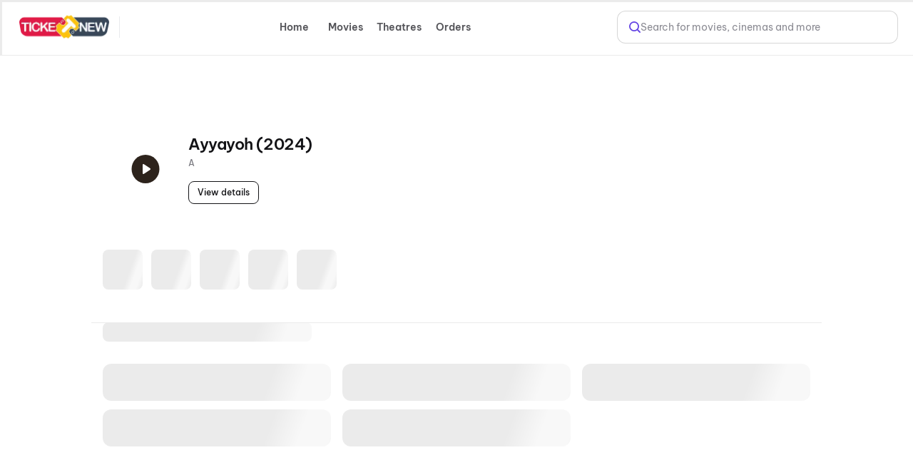

--- FILE ---
content_type: text/html; charset=utf-8
request_url: https://ticketnew.com/movies/ayyayoh-movie-detail-170646
body_size: 83932
content:
<!DOCTYPE html><html lang="en"><head><meta charSet="utf-8"/><meta name="viewport" content="width=device-width,initial-scale=1,minimum-scale=1,maximum-scale=1,user-scalable=no,viewport-fit=cover"/><title>Ayyayoh (2024) Movie Tickets Online Booking, Showtimes in Delhi NCR @Ticketnew.com</title><meta name="og:title" property="og:title" content="Ayyayoh (2024) Movie Tickets Online Booking, Showtimes in Delhi NCR @Ticketnew.com"/><meta name="og:url" property="og:url" content="https://ticketnew.com/movies/ayyayoh-movie-detail-170646"/><meta name="description" content="Book Ayyayoh (2024) Movie Tickets online in Delhi NCR at Ticketnew.com. Select Ayyayoh (2024) film show timings at the nearest theatres &amp; Cinemas in Delhi NCR "/><meta name="og:description" content="Book Ayyayoh (2024) Movie Tickets online in Delhi NCR at Ticketnew.com. Select Ayyayoh (2024) film show timings at the nearest theatres &amp; Cinemas in Delhi NCR "/><link rel="canonical" href="https://ticketnew.com/movies/ayyayoh-movie-detail-170646"/><meta name="ROBOTS" content="INDEX, FOLLOW"/><meta name="og:image" content="https://cdn.district.in/movies-assets/images/cinema/web-cover-1c8341e0-9b39-11ef-9067-ef53efb5db60.jpg"/><meta name="next-head-count" content="10"/><script>console.log("Ticketnew - production")</script><meta http-equiv="Content-Type" content="text/html; charset=utf-8"/><meta http-equiv="Cache-Control" content="no-cache, no-store, must-revalidate"/><meta name="viewport" content="width=device-width,initial-scale=1,minimum-scale=1,maximum-scale=1,user-scalable=no,viewport-fit=cover"/><meta name="apple-mobile-web-app-capable" content="yes"/><meta property="og:title" content="Ticketnew - Movies"/><meta property="og:description" content="Ticketnew - Movies"/><meta property="og:url" content="https://ticketnew.com/"/><meta property="og:type" content="website"/><meta property="og:site_name" content="Ticketnew"/><link rel="icon" href="/movies/favicon.ico"/><script>
									window.dataLayer = window.dataLayer || [];
									window.dataLayer.push({
										'user_id': null,
									});
								</script><script id="gtm-script">(function(w,d,s,l,i){w[l]=w[l]||[];w[l].push({'gtm.start':
	new Date().getTime(),event:'gtm.js'});var f=d.getElementsByTagName(s)[0],
	j=d.createElement(s),dl=l!='dataLayer'?'&l='+l:'';j.async=true;j.src=
	'https://www.googletagmanager.com/gtm.js?id='+i+dl;f.parentNode.insertBefore(j,f);
	})(window,document,'script','dataLayer','GTM-M3CHQB87');</script><script>(function() {
	let storageSupported = true;
	if(typeof window !== 'undefined'){
		storageSupported = navigator?.cookieEnabled;
		if (!storageSupported) {
			Object.defineProperty(window, 'localStorage', {value: {
			  _data       : {},
			  setItem     : function(id, val) { return this._data[id] = String(val); },
			  getItem     : function(id) { return this._data.hasOwnProperty(id) ? this._data[id] : undefined; },
			  removeItem  : function(id) { return delete this._data[id]; },
			  clear       : function() { return this._data = {}; }
			} });
			Object.defineProperty(window, 'sessionStorage', {value: {
			  _data       : {},
			  setItem     : function(id, val) { return this._data[id] = String(val); },
			  getItem     : function(id) { return this._data.hasOwnProperty(id) ? this._data[id] : undefined; },
			  removeItem  : function(id) { return delete this._data[id]; },
			  clear       : function() { return this._data = {}; }
			} });	
		  }
	}
	
})()</script><link data-next-font="" rel="preconnect" href="/" crossorigin="anonymous"/><link rel="preload" href="https://cdn.district.in/ticketnew-web/_next/static/css/9ec3aa3a1ff6b751.css" as="style"/><link rel="stylesheet" href="https://cdn.district.in/ticketnew-web/_next/static/css/9ec3aa3a1ff6b751.css" data-n-g=""/><link rel="preload" href="https://cdn.district.in/ticketnew-web/_next/static/css/efc59735617d0c57.css" as="style"/><link rel="stylesheet" href="https://cdn.district.in/ticketnew-web/_next/static/css/efc59735617d0c57.css" data-n-p=""/><link rel="preload" href="https://cdn.district.in/ticketnew-web/_next/static/css/d0c927f02b9aaa90.css" as="style"/><link rel="stylesheet" href="https://cdn.district.in/ticketnew-web/_next/static/css/d0c927f02b9aaa90.css" data-n-p=""/><link rel="preload" href="https://cdn.district.in/ticketnew-web/_next/static/css/a012c98e0f4aa799.css" as="style"/><link rel="stylesheet" href="https://cdn.district.in/ticketnew-web/_next/static/css/a012c98e0f4aa799.css" data-n-p=""/><link rel="preload" href="https://cdn.district.in/ticketnew-web/_next/static/css/50a8a1cc39ce4604.css" as="style"/><link rel="stylesheet" href="https://cdn.district.in/ticketnew-web/_next/static/css/50a8a1cc39ce4604.css" data-n-p=""/><link rel="preload" href="https://cdn.district.in/ticketnew-web/_next/static/css/5991fbd0bd81346e.css" as="style"/><link rel="stylesheet" href="https://cdn.district.in/ticketnew-web/_next/static/css/5991fbd0bd81346e.css" data-n-p=""/><link rel="preload" href="https://cdn.district.in/ticketnew-web/_next/static/css/b693e5efe6e18481.css" as="style"/><link rel="stylesheet" href="https://cdn.district.in/ticketnew-web/_next/static/css/b693e5efe6e18481.css" data-n-p=""/><link rel="preload" href="https://cdn.district.in/ticketnew-web/_next/static/css/309eb0774ace6a3e.css" as="style"/><link rel="stylesheet" href="https://cdn.district.in/ticketnew-web/_next/static/css/309eb0774ace6a3e.css" data-n-p=""/><link rel="preload" href="https://cdn.district.in/ticketnew-web/_next/static/css/0683e0eccbdf2c05.css" as="style"/><link rel="stylesheet" href="https://cdn.district.in/ticketnew-web/_next/static/css/0683e0eccbdf2c05.css"/><noscript data-n-css=""></noscript><script defer="" nomodule="" src="https://cdn.district.in/ticketnew-web/_next/static/chunks/polyfills-42372ed130431b0a.js"></script><script defer="" src="https://cdn.district.in/ticketnew-web/_next/static/chunks/2268.9ca216f9c18c89e0.js"></script><script src="https://cdn.district.in/ticketnew-web/_next/static/chunks/webpack-a28c08c529b770c2.js" defer=""></script><script src="https://cdn.district.in/ticketnew-web/_next/static/chunks/framework-6603b6fce1ea64cf.js" defer=""></script><script src="https://cdn.district.in/ticketnew-web/_next/static/chunks/main-dc3dae42fbd52c97.js" defer=""></script><script src="https://cdn.district.in/ticketnew-web/_next/static/chunks/datadog-21fe86607f5a4992.js" defer=""></script><script src="https://cdn.district.in/ticketnew-web/_next/static/chunks/pages/_app-5e449eda0e704eaa.js" defer=""></script><script src="https://cdn.district.in/ticketnew-web/_next/static/chunks/3975-82058f6255d44b62.js" defer=""></script><script src="https://cdn.district.in/ticketnew-web/_next/static/chunks/3070-68b08e7ff4ac7620.js" defer=""></script><script src="https://cdn.district.in/ticketnew-web/_next/static/chunks/5794-fab45c528b58e57c.js" defer=""></script><script src="https://cdn.district.in/ticketnew-web/_next/static/chunks/2778-db6138694655a8c6.js" defer=""></script><script src="https://cdn.district.in/ticketnew-web/_next/static/chunks/9773-aca987e8243f6f30.js" defer=""></script><script src="https://cdn.district.in/ticketnew-web/_next/static/chunks/1916-f7b6df38e370faf3.js" defer=""></script><script src="https://cdn.district.in/ticketnew-web/_next/static/chunks/4341-4c90f6265f80132c.js" defer=""></script><script src="https://cdn.district.in/ticketnew-web/_next/static/chunks/882-b78441d292946891.js" defer=""></script><script src="https://cdn.district.in/ticketnew-web/_next/static/chunks/3689-494349ffb7791496.js" defer=""></script><script src="https://cdn.district.in/ticketnew-web/_next/static/chunks/1992-1021b82edf1f0f63.js" defer=""></script><script src="https://cdn.district.in/ticketnew-web/_next/static/chunks/5030-eba08ac557fa5dba.js" defer=""></script><script src="https://cdn.district.in/ticketnew-web/_next/static/chunks/1588-c30e67d3c6cb73ae.js" defer=""></script><script src="https://cdn.district.in/ticketnew-web/_next/static/chunks/809-8a6483466619cfd9.js" defer=""></script><script src="https://cdn.district.in/ticketnew-web/_next/static/chunks/9147-999bd0d2eca2ca98.js" defer=""></script><script src="https://cdn.district.in/ticketnew-web/_next/static/chunks/6737-33bb8e00de7cab89.js" defer=""></script><script src="https://cdn.district.in/ticketnew-web/_next/static/chunks/4447-ec53d109b5d1278d.js" defer=""></script><script src="https://cdn.district.in/ticketnew-web/_next/static/chunks/5318-b5636e908b29f285.js" defer=""></script><script src="https://cdn.district.in/ticketnew-web/_next/static/chunks/9338-2a7e0e422f0fb5b2.js" defer=""></script><script src="https://cdn.district.in/ticketnew-web/_next/static/chunks/3534-a5d48a496cd554bf.js" defer=""></script><script src="https://cdn.district.in/ticketnew-web/_next/static/chunks/4289-d3bc7c8db3eccbcd.js" defer=""></script><script src="https://cdn.district.in/ticketnew-web/_next/static/chunks/8398-0fd6930ff8764e95.js" defer=""></script><script src="https://cdn.district.in/ticketnew-web/_next/static/chunks/pages/%5Bslug%5D-af1389822ac8805e.js" defer=""></script><script src="https://cdn.district.in/ticketnew-web/_next/static/3BXn4zRwEKDsKY8ln5UYL/_buildManifest.js" defer=""></script><script src="https://cdn.district.in/ticketnew-web/_next/static/3BXn4zRwEKDsKY8ln5UYL/_ssgManifest.js" defer=""></script>
<script>(window.BOOMR_mq=window.BOOMR_mq||[]).push(["addVar",{"rua.upush":"false","rua.cpush":"false","rua.upre":"false","rua.cpre":"false","rua.uprl":"false","rua.cprl":"false","rua.cprf":"false","rua.trans":"","rua.cook":"false","rua.ims":"false","rua.ufprl":"false","rua.cfprl":"false","rua.isuxp":"false","rua.texp":"norulematch","rua.ceh":"false","rua.ueh":"false","rua.ieh.st":"0"}]);</script>
                              <script>!function(e){var n="https://s.go-mpulse.net/boomerang/";if("False"=="True")e.BOOMR_config=e.BOOMR_config||{},e.BOOMR_config.PageParams=e.BOOMR_config.PageParams||{},e.BOOMR_config.PageParams.pci=!0,n="https://s2.go-mpulse.net/boomerang/";if(window.BOOMR_API_key="PU9VH-9J9WU-E7JC7-XGA2N-J95NV",function(){function e(){if(!o){var e=document.createElement("script");e.id="boomr-scr-as",e.src=window.BOOMR.url,e.async=!0,i.parentNode.appendChild(e),o=!0}}function t(e){o=!0;var n,t,a,r,d=document,O=window;if(window.BOOMR.snippetMethod=e?"if":"i",t=function(e,n){var t=d.createElement("script");t.id=n||"boomr-if-as",t.src=window.BOOMR.url,BOOMR_lstart=(new Date).getTime(),e=e||d.body,e.appendChild(t)},!window.addEventListener&&window.attachEvent&&navigator.userAgent.match(/MSIE [67]\./))return window.BOOMR.snippetMethod="s",void t(i.parentNode,"boomr-async");a=document.createElement("IFRAME"),a.src="about:blank",a.title="",a.role="presentation",a.loading="eager",r=(a.frameElement||a).style,r.width=0,r.height=0,r.border=0,r.display="none",i.parentNode.appendChild(a);try{O=a.contentWindow,d=O.document.open()}catch(_){n=document.domain,a.src="javascript:var d=document.open();d.domain='"+n+"';void(0);",O=a.contentWindow,d=O.document.open()}if(n)d._boomrl=function(){this.domain=n,t()},d.write("<bo"+"dy onload='document._boomrl();'>");else if(O._boomrl=function(){t()},O.addEventListener)O.addEventListener("load",O._boomrl,!1);else if(O.attachEvent)O.attachEvent("onload",O._boomrl);d.close()}function a(e){window.BOOMR_onload=e&&e.timeStamp||(new Date).getTime()}if(!window.BOOMR||!window.BOOMR.version&&!window.BOOMR.snippetExecuted){window.BOOMR=window.BOOMR||{},window.BOOMR.snippetStart=(new Date).getTime(),window.BOOMR.snippetExecuted=!0,window.BOOMR.snippetVersion=12,window.BOOMR.url=n+"PU9VH-9J9WU-E7JC7-XGA2N-J95NV";var i=document.currentScript||document.getElementsByTagName("script")[0],o=!1,r=document.createElement("link");if(r.relList&&"function"==typeof r.relList.supports&&r.relList.supports("preload")&&"as"in r)window.BOOMR.snippetMethod="p",r.href=window.BOOMR.url,r.rel="preload",r.as="script",r.addEventListener("load",e),r.addEventListener("error",function(){t(!0)}),setTimeout(function(){if(!o)t(!0)},3e3),BOOMR_lstart=(new Date).getTime(),i.parentNode.appendChild(r);else t(!1);if(window.addEventListener)window.addEventListener("load",a,!1);else if(window.attachEvent)window.attachEvent("onload",a)}}(),"".length>0)if(e&&"performance"in e&&e.performance&&"function"==typeof e.performance.setResourceTimingBufferSize)e.performance.setResourceTimingBufferSize();!function(){if(BOOMR=e.BOOMR||{},BOOMR.plugins=BOOMR.plugins||{},!BOOMR.plugins.AK){var n=""=="true"?1:0,t="",a="amjtogqccue4m2lrgb4a-f-722bc0e10-clientnsv4-s.akamaihd.net",i="false"=="true"?2:1,o={"ak.v":"39","ak.cp":"1710339","ak.ai":parseInt("1107020",10),"ak.ol":"0","ak.cr":8,"ak.ipv":4,"ak.proto":"h2","ak.rid":"a6d37f6c","ak.r":51645,"ak.a2":n,"ak.m":"","ak.n":"essl","ak.bpcip":"3.19.55.0","ak.cport":42392,"ak.gh":"2.17.209.198","ak.quicv":"","ak.tlsv":"tls1.3","ak.0rtt":"","ak.0rtt.ed":"","ak.csrc":"-","ak.acc":"","ak.t":"1769025656","ak.ak":"hOBiQwZUYzCg5VSAfCLimQ==xob6wnB9Q7Mw39RyDt6Q3tp0Xy+aE3h84Jgs2wZR/HTTdlcPpHMaN/kvaL0Awh0A7/3V0q1U4p3q40npOVDpz75elTS+F0GEqLPrN9PjJ1fYPrMJjnP2+fKtX74J9YZ+BjmCZXgHbTqi0Dsd8xczqnagni46OEtCKlWf6atEM4fXGig4lXUh6KaduV8CYw8SsmOiwnKbg2PW4t3J35aYpOXzL5h6/0RKZX3DyzVwbmJ6scivh3I6eoFRgmrCm61aF+iQUxeUcxGERki/NsmeqG8e+sT/WDwh5bXPNGIYs3f/cZ1eYOSj8DbWaxeQhBFId3+A0UAN4zJ8pY809hBZhth1NyhEz+JCK4Hg/SdHULpvOYDrY8J8yrFCbQW67kocABndY/WQ55xINaWGfI/McsJfeWylJkCYoYYSKZo+qJI=","ak.pv":"101","ak.dpoabenc":"","ak.tf":i};if(""!==t)o["ak.ruds"]=t;var r={i:!1,av:function(n){var t="http.initiator";if(n&&(!n[t]||"spa_hard"===n[t]))o["ak.feo"]=void 0!==e.aFeoApplied?1:0,BOOMR.addVar(o)},rv:function(){var e=["ak.bpcip","ak.cport","ak.cr","ak.csrc","ak.gh","ak.ipv","ak.m","ak.n","ak.ol","ak.proto","ak.quicv","ak.tlsv","ak.0rtt","ak.0rtt.ed","ak.r","ak.acc","ak.t","ak.tf"];BOOMR.removeVar(e)}};BOOMR.plugins.AK={akVars:o,akDNSPreFetchDomain:a,init:function(){if(!r.i){var e=BOOMR.subscribe;e("before_beacon",r.av,null,null),e("onbeacon",r.rv,null,null),r.i=!0}return this},is_complete:function(){return!0}}}}()}(window);</script></head><body><div id="__next"><main class="WebWrapper_main__8ssuu" id="mainScrollDiv"><div id="headerEle" class="WebWrapper_header__L8Ehw"><div class="WebWrapper_desktopHeader__EiRXn"><div class="dds-w-full dds-bg-primary dds-pt-2 xl:dds-pb-3 md:dds-py-2 md:dds-sticky md:dds-top-0 md:dds-left-0 md:dds-z-[40] lg:dds-border-b lg:dds-border-solid lg:dds-border-subtle lg:dds-pb-3 lg:dds-shadow-[0px_1px_4px_0px_#0000001F] WebWrapper_hideShadow__WP5lG" id="master-header"><div class="dds-px-3 md:dds-px-6 dds-flex dds-flex-col xl:dds-flex-row  dds-gap-0 dds-items-center md:dds-min-h-[54px]"><div class="dds-flex dds-w-full dds-h-full dds-items-center dds-gap-[2%] "><div class="dds-flex dds-flex dds-flex-none dds-items-center"><div class="dds-hidden  md:dds-flex dds-items-center"><a href="/movies" class="dds-flex dds-items-center"><img alt="app-store" src="https://b.zmtcdn.com/data/edition_assets/17546508114612.webp" width="126" class="cursor-pointer"/></a>  <div class="dds-bg-gray-300 dds-h-[30px] dds-w-[1.4px] dds-ml-3.5 dds-mr-2 dds-opacity-50"></div></div><button type="button" class="
  dds-flex dds-items-center dds-justify-center
  dds-flex-row dds-gap-0
  dds-cursor-pointer
  disabled:dds-cursor-not-allowed
  disabled:dds-opacity-50
 
    dds-border-none 
    dds-bg-transparent 
    dds-px-0
    disabled:dds-text-btn-text-disabled
   
    dds-h-[52px]
    dds-px-8 dds-py-1
   dds-rounded-full dds-shadow-none dds-bg-transparent dds-py-3.5 dds-min-w-[200px] dds-max-w-[300px] lg:dds-max-w-[340px] dds-opacity-0 " aria-label="Select Location" data-loading="false" data-emphasis="high" data-size="large" data-theme="default" data-district-ui="true" style="padding:0px;justify-content:flex-start"><div class="
  dds-flex dds-items-center dds-justify-center
  dds-gap-[4px] dds-max-w-full
"><div class="dds-w-8 dds-h-8 dds-flex dds-items-center dds-justify-center"><svg width="32" height="32" viewBox="0 0 33 32" fill="none" style="color:var(--color-text-brand)"><path d="M24.1816 14C24.1816 20 16.1816 26 16.1816 26C16.1816 26 8.18164 20 8.18164 14C8.18164 11.8783 9.0245 9.84344 10.5248 8.34315C12.0251 6.84285 14.0599 6 16.1816 6C18.3034 6 20.3382 6.84285 21.8385 8.34315C23.3388 9.84344 24.1816 11.8783 24.1816 14Z" stroke="currentColor" stroke-width="2" stroke-linecap="round" stroke-linejoin="round"></path><path d="M16.1816 16.6673C17.6544 16.6673 18.8483 15.4734 18.8483 14.0007C18.8483 12.5279 17.6544 11.334 16.1816 11.334C14.7089 11.334 13.515 12.5279 13.515 14.0007C13.515 15.4734 14.7089 16.6673 16.1816 16.6673Z" stroke="currentColor" stroke-width="2" stroke-linecap="round" stroke-linejoin="round"></path></svg></div><div class="dds-flex dds-flex-col dds-gap-[1px] dds-items-baseline"><span class="dds-text-primary dds-text-lg dds-font-semibold dds-overflow-hidden dds-whitespace-normal dds-line-clamp-1 dds-leading-relaxed" style="text-align:left">Select Location</span></div></div></button></div><div class="dds-flex dds-flex-1 dds-justify-between dds-gap-3 "><div class="dds-hidden lg:dds-flex dds-items-center"><div class="dds-grid dds-grid-cols-[repeat(auto-fit,_minmax(0,_1fr))] md:dds-flex md:dds-items-center dds-w-full md:dds-justify-between md:dds-gap-4 false" style="overscroll-behavior:none"><a href="#" class="md:dds-px-2 dds-py-2 dds-flex dds-flex-col dds-gap-1 dds-rounded-lg dds-justify-center dds-items-center sm:dds-rounded-full dds-font-semibold dds-text-base dds-cursor-pointer md:dds-min-w-[72px] dds-transition-all dds-duration-200 dds-ease-in-out dds-shadow-none dds-no-underline false" style="background-color:transparent;color:#545459;box-sizing:border-box">Home</a><a href="#" class="md:dds-px-2 dds-py-2 dds-flex dds-flex-col dds-gap-1 dds-rounded-lg dds-justify-center dds-items-center sm:dds-rounded-full dds-font-semibold dds-text-base dds-cursor-pointer md:dds-min-w-[72px] dds-transition-all dds-duration-200 dds-ease-in-out dds-shadow-none dds-no-underline false" style="background-color:transparent;color:#545459;box-sizing:border-box">Movies</a><a href="#" class="md:dds-px-2 dds-py-2 dds-flex dds-flex-col dds-gap-1 dds-rounded-lg dds-justify-center dds-items-center sm:dds-rounded-full dds-font-semibold dds-text-base dds-cursor-pointer md:dds-min-w-[72px] dds-transition-all dds-duration-200 dds-ease-in-out dds-shadow-none dds-no-underline false" style="background-color:transparent;color:#545459;box-sizing:border-box">Theatres</a><a href="/movies/order-history" class="md:dds-px-2 dds-py-2 dds-flex dds-flex-col dds-gap-1 dds-rounded-lg dds-justify-center dds-items-center sm:dds-rounded-full dds-font-semibold dds-text-base dds-cursor-pointer md:dds-min-w-[72px] dds-transition-all dds-duration-200 dds-ease-in-out dds-shadow-none dds-no-underline false" style="background-color:transparent;color:#545459;box-sizing:border-box">Orders</a></div></div><div class="dds-flex dds-items-center dds-gap-5 dds-flex-1 dds-justify-end"><div class="dds-hidden xl:dds-flex"><a href="/search" class="dds-w-full"><div class="dds-cursor-pointer dds-flex dds-h-11 dds-items-center dds-px-2 md:dds-px-4 dds-border dds-border-solid dds-border-moderate dds-bg-white dds-rounded-xl dds-w-[100%] dds-gap-3 xl:dds-w-[360px]"><div class="dds-w-4 dds-h-4 dds-flex dds-items-center dds-cursor-pointer" style="color:#6444E4"><svg xmlns="http://www.w3.org/2000/svg" width="18" height="18" viewBox="0 0 18 18" fill="none"><path d="M12.7936 12.7881L17 17M14.7712 7.89465C14.7712 11.7025 11.6884 14.7893 7.88561 14.7893C4.08277 14.7893 0.999969 11.7025 0.999969 7.89465C0.999969 4.08684 4.08277 1 7.88561 1C11.6884 1 14.7712 4.08684 14.7712 7.89465Z" stroke="currentColor" stroke-width="2" stroke-linecap="round"></path></svg></div><div class="dds-inline-block dds-text-[var(--color-grey-300)]  dds-font-normal dds-text-base dds-leading-none dds-flex-1 dds-overflow-hidden dds-text-ellipsis dds-whitespace-nowrap">Search for movies, cinemas and more</div></div></a></div></div></div></div><div class="dds-flex dds-mt-3 lg:dds-my-4 dds-hidden lg:dds-flex xl:dds-hidden dds-w-full dds-flex-1"><a href="/search" class="dds-w-full"><div class="dds-cursor-pointer dds-flex dds-h-11 dds-items-center dds-px-2 md:dds-px-4 dds-border dds-border-solid dds-border-moderate dds-bg-white dds-rounded-xl dds-w-[100%] dds-gap-3 xl:dds-w-[360px]"><div class="dds-w-4 dds-h-4 dds-flex dds-items-center dds-cursor-pointer" style="color:#6444E4"><svg xmlns="http://www.w3.org/2000/svg" width="18" height="18" viewBox="0 0 18 18" fill="none"><path d="M12.7936 12.7881L17 17M14.7712 7.89465C14.7712 11.7025 11.6884 14.7893 7.88561 14.7893C4.08277 14.7893 0.999969 11.7025 0.999969 7.89465C0.999969 4.08684 4.08277 1 7.88561 1C11.6884 1 14.7712 4.08684 14.7712 7.89465Z" stroke="currentColor" stroke-width="2" stroke-linecap="round"></path></svg></div><div class="dds-inline-block dds-text-[var(--color-grey-300)]  dds-font-normal dds-text-base dds-leading-none dds-flex-1 dds-overflow-hidden dds-text-ellipsis dds-whitespace-nowrap">Search for movies, cinemas and more</div></div></a></div></div></div><div id="master-header-extended" class="dds-px-3 dds-bg-primary dds-sticky dds-top-0 dds-left-0 dds-z-[40] dds-border-t-0 dds-border-l-0 dds-border-r-0 dds-border-b dds-shadow-[0_4px_4px_-4px_#0000001F] dds-border-solid dds-pb-3 md:dds-pb-2 dds-border-subtle dds-flex dds-flex-col dds-w-full lg:dds-hidden   WebWrapper_hideShadow__WP5lG"><div class="dds-flex dds-mt-3 lg:dds-my-4 lg:dds-hidden dds-w-full dds-flex-1"><a href="/search" class="dds-w-full"><div class="dds-cursor-pointer dds-flex dds-h-11 dds-items-center dds-px-2 md:dds-px-4 dds-border dds-border-solid dds-border-moderate dds-bg-white dds-rounded-xl dds-w-[100%] dds-gap-3 xl:dds-w-[360px]"><div class="dds-w-4 dds-h-4 dds-flex dds-items-center dds-cursor-pointer" style="color:#6444E4"><svg xmlns="http://www.w3.org/2000/svg" width="18" height="18" viewBox="0 0 18 18" fill="none"><path d="M12.7936 12.7881L17 17M14.7712 7.89465C14.7712 11.7025 11.6884 14.7893 7.88561 14.7893C4.08277 14.7893 0.999969 11.7025 0.999969 7.89465C0.999969 4.08684 4.08277 1 7.88561 1C11.6884 1 14.7712 4.08684 14.7712 7.89465Z" stroke="currentColor" stroke-width="2" stroke-linecap="round"></path></svg></div><div class="dds-inline-block dds-text-[var(--color-grey-300)]  dds-font-normal dds-text-base dds-leading-none dds-flex-1 dds-overflow-hidden dds-text-ellipsis dds-whitespace-nowrap">Search for movies, cinemas and more</div></div></a></div><div class="dds-flex lg:dds-hidden dds-mt-4 dds-w-full"><div class="dds-grid dds-grid-cols-[repeat(auto-fit,_minmax(0,_1fr))] md:dds-flex md:dds-items-center dds-w-full md:dds-justify-between md:dds-gap-4 false" style="overscroll-behavior:none"><a href="#" class="md:dds-px-2 dds-py-2 dds-flex dds-flex-col dds-gap-1 dds-rounded-lg dds-justify-center dds-items-center sm:dds-rounded-full dds-font-semibold dds-text-base dds-cursor-pointer md:dds-min-w-[72px] dds-transition-all dds-duration-200 dds-ease-in-out dds-shadow-none dds-no-underline false" style="background-color:transparent;color:#545459;box-sizing:border-box">Home</a><a href="#" class="md:dds-px-2 dds-py-2 dds-flex dds-flex-col dds-gap-1 dds-rounded-lg dds-justify-center dds-items-center sm:dds-rounded-full dds-font-semibold dds-text-base dds-cursor-pointer md:dds-min-w-[72px] dds-transition-all dds-duration-200 dds-ease-in-out dds-shadow-none dds-no-underline false" style="background-color:transparent;color:#545459;box-sizing:border-box">Movies</a><a href="#" class="md:dds-px-2 dds-py-2 dds-flex dds-flex-col dds-gap-1 dds-rounded-lg dds-justify-center dds-items-center sm:dds-rounded-full dds-font-semibold dds-text-base dds-cursor-pointer md:dds-min-w-[72px] dds-transition-all dds-duration-200 dds-ease-in-out dds-shadow-none dds-no-underline false" style="background-color:transparent;color:#545459;box-sizing:border-box">Theatres</a><a href="/movies/order-history" class="md:dds-px-2 dds-py-2 dds-flex dds-flex-col dds-gap-1 dds-rounded-lg dds-justify-center dds-items-center sm:dds-rounded-full dds-font-semibold dds-text-base dds-cursor-pointer md:dds-min-w-[72px] dds-transition-all dds-duration-200 dds-ease-in-out dds-shadow-none dds-no-underline false" style="background-color:transparent;color:#545459;box-sizing:border-box">Orders</a></div></div></div></div><div class="WebWrapper_mwebHeader__p2JMF"><div style="height:calc(100% + 0px)" class="WebWrapper_blurDiv__kaif9"><div class="WebWrapper_bgLayer__LSxXq"></div></div><header class="Header_header__MwWvM"><div class="Header_leftCon__D2eLE"><i class="Header_backIcon__924JZ"></i><div class="Header_headingWrap__smOVC"><h1 class="Header_heading__iXDoA Header_showHeadingOnScroll__tUogl">Ayyayoh (2024)</h1></div></div><div class="Header_rightCon__10BJv"></div></header></div></div><div class="WebWrapper_desktopPadding__hgKoD"></div><section class="WebWrapper_section__RFaYG"><div id="mdpContainerWrap" class="MDPContainer_mdpContainerWrap__Ic4a2"><div class="" id="toScrollClientHeight"><div class="MovieDetailWidget_textImgCon__dwZ2Q"><div class="MovieDetailWidget_imgWrap__WrxbJ MovieDetailWidget_imgWrapDesktop__JfLtn"><div class="MovieDetailWidget_imgCon__c_erO" style="width:120px;height:158px"><i class="MovieDetailWidget_playIcon__0PGu8"></i></div></div><div class="MovieDetailWidget_detail__tJRGH"><div class="MovieDetailWidget_titleFlex__Z730e"><h1 class="MovieDetailWidget_largeHeading__Up9bS">Ayyayoh (2024)</h1></div><div class="MovieDetailWidget_subHeading__PeHSJ"><span class="MovieDetailWidget_pipeSeperatedItems__wrcrr">A</span></div><button class="MovieDetailWidget_cta__40ctW" style="background:unset">View details</button></div><div class="MovieDetailWidget_imgWrap__WrxbJ MovieDetailWidget_imgWrapMobile___6xc_"><div class="MovieDetailWidget_imgCon__c_erO" style="width:120px;height:158px"><i class="MovieDetailWidget_playIcon__0PGu8"></i></div></div></div></div><div><div><div class="MovieShowTimings_refDiv__zBCF3"></div><div class="MovieShowTimings_stickyDatesCon__lHODU"><div class="MDPShimmer_movieDatesWrap__d2mMH"><div class="MDPShimmer_movieDatesCon__mOYDZ"><div class="MDPShimmer_date__pH_Ul"></div><div class="MDPShimmer_date__pH_Ul"></div><div class="MDPShimmer_date__pH_Ul"></div><div class="MDPShimmer_date__pH_Ul"></div><div class="MDPShimmer_date__pH_Ul"></div></div></div><div class="MDPShimmer_filterPillsShimmer__AbbDI"><span></span><span></span><span></span><span></span><span></span></div></div><div><div class="gradientWithOverlay MovieShowTimings_sessionShimmerWithDates__QyXem"><div class="MDPShimmer_sessionsCon__d24Wy"><div class="MDPShimmer_sessionCon__6vYek"><div class="MDPShimmer_heading__W6y6Q"></div><div></div><ul class="MDPShimmer_sessionsGrid__LTjfT"><li></li><li></li><li></li><li></li><li></li></ul></div><div></div><div class="MDPShimmer_sessionCon__6vYek"><div class="MDPShimmer_heading__W6y6Q"></div><div></div><ul class="MDPShimmer_sessionsGrid__LTjfT"><li></li><li></li><li></li><li></li><li></li></ul></div><div></div><div class="MDPShimmer_sessionCon__6vYek"><div class="MDPShimmer_heading__W6y6Q"></div><div></div><ul class="MDPShimmer_sessionsGrid__LTjfT"><li></li><li></li><li></li><li></li><li></li></ul></div><div></div></div></div></div></div></div></div><div id="bottom-seo-content" class="MDPWrapperSSR_layoutWrapperMDP__JIsMJ"><div class="dds-flex dds-w-full dds-flex-col dds-gap-10 md:dds-gap-[68px] dds-items-center dds-max-w-[1264px] MDPWrapperSSR_layoutParser__ZFY7s"><div class="dds-flex dds-flex-col dds-gap-6 md:dds-gap-8 dds-w-full MDPWrapperSSR_cinemaPillRail__fHGxX"><div class="dds-flex dds-flex-row dds-items-center dds-min-h-[16px] dds-gap-4 dds-mx-[24px] md:dds-mx-[0px]"><div class="dds-flex dds-flex-col dds-gap-1 md:dds-gap-3 dds-items-baseline dds-w-full"><div class="dds-flex dds-items-center dds-gap-3 dds-w-full dds-text-xs dds-normal-case dds-text-lg md:dds-text-2xl dds-font-medium dds-leading-[14px] dds-tracking-[1.2px]"><div class="dds-hidden dds-flex-grow dds-h-0.5 md:dds-h-[5px] dds-bg-no-repeat dds-bg-cover dds-invert" style="background-image:url(&#x27;data:image/svg+xml;utf8,%3Csvg%20xmlns%3D%22http%3A//www.w3.org/2000/svg%22%20width%3D%22106%22%20height%3D%222%22%20viewBox%3D%220%200%20106%202%22%20fill%3D%22none%22%3E%3Cpath%20d%3D%22M0%201H95%22%20stroke%3D%22url(%23paint0_linear_7612_24184)%22/%3E%3Cdefs%3E%3ClinearGradient%20id%3D%22paint0_linear_7612_24184%22%20x1%3D%220%22%20y1%3D%221.5%22%20x2%3D%2295%22%20y2%3D%221.5%22%20gradientUnits%3D%22userSpaceOnUse%22%3E%3Cstop%20stop-color%3D%22%23131316%22/%3E%3Cstop%20offset%3D%221%22%20stop-color%3D%22%23545459%22/%3E%3C/linearGradient%3E%3C/defs%3E%3C/svg%3E&#x27;)"></div><span class="dds-text-primary dds-text-base dds-font-medium text-center sm:dds-max-w-none dds-text-xl md:dds-text-2xl dds-text-primary dds-font-semibold MDPWrapperSSR_cinemaPillTitle__PyVE5" style="line-height:20px;letter-spacing:0px">Explore Latest Movies in Gurgaon by Language</span><div class="dds-hidden dds-flex-grow dds-h-0.5 md:dds-h-[5px] dds-bg-no-repeat dds-bg-cover dds-rotate-180 dds-invert" style="background-image:url(&#x27;data:image/svg+xml;utf8,%3Csvg%20xmlns%3D%22http%3A//www.w3.org/2000/svg%22%20width%3D%22106%22%20height%3D%222%22%20viewBox%3D%220%200%20106%202%22%20fill%3D%22none%22%3E%3Cpath%20d%3D%22M0%201H95%22%20stroke%3D%22url(%23paint0_linear_7612_24184)%22/%3E%3Cdefs%3E%3ClinearGradient%20id%3D%22paint0_linear_7612_24184%22%20x1%3D%220%22%20y1%3D%221.5%22%20x2%3D%2295%22%20y2%3D%221.5%22%20gradientUnits%3D%22userSpaceOnUse%22%3E%3Cstop%20stop-color%3D%22%23131316%22/%3E%3Cstop%20offset%3D%221%22%20stop-color%3D%22%23545459%22/%3E%3C/linearGradient%3E%3C/defs%3E%3C/svg%3E&#x27;)"></div></div></div></div><div class="dds-relative dds-w-full"><div class="dds-flex dds-overflow-x-auto dds-gap-3 md:dds-gap-4 dds-scroll-smooth dds-no-scrollbar dds-overflow-y-hidden !dds-gap-2" style="height:100%"><a href="/movies/list/hindi" class="dds-h-full dds-w-full dds-ml-[12px] md:dds-ml-[0px]"><button type="button" class="
  dds-flex dds-items-center dds-justify-center
  dds-flex-row dds-gap-0
  dds-cursor-pointer
  disabled:dds-cursor-not-allowed
  disabled:dds-opacity-50
 
    dds-border-[1px] dds-border-solid 
    dds-border-btn-outline-border
    dds-bg-primary
    disabled:dds-border-btn-outline-disabled-border
    disabled:dds-text-btn-outline-disabled-text
   
    dds-h-8
    dds-px-3 dds-py-2
   dds-rounded-md dds-shadow-none hover:dds-bg-btn-outline-hover active:dds-bg-btn-outline-pressed dds-border-[1px] dds-border-intense dds-px-2 dds-py-1 !dds-bg-primary mdp-pill-rail" aria-label="Hindi Movies" data-loading="false" data-emphasis="low" data-size="small" data-theme="default" data-district-ui="true"><span class="dds-text-primary dds-text-sm dds-font-medium dds-leading-tight" style="width:max-content">Hindi Movies</span></button></a><a href="/movies/list/english" class="dds-h-full dds-w-full "><button type="button" class="
  dds-flex dds-items-center dds-justify-center
  dds-flex-row dds-gap-0
  dds-cursor-pointer
  disabled:dds-cursor-not-allowed
  disabled:dds-opacity-50
 
    dds-border-[1px] dds-border-solid 
    dds-border-btn-outline-border
    dds-bg-primary
    disabled:dds-border-btn-outline-disabled-border
    disabled:dds-text-btn-outline-disabled-text
   
    dds-h-8
    dds-px-3 dds-py-2
   dds-rounded-md dds-shadow-none hover:dds-bg-btn-outline-hover active:dds-bg-btn-outline-pressed dds-border-[1px] dds-border-intense dds-px-2 dds-py-1 !dds-bg-primary mdp-pill-rail" aria-label="English Movies" data-loading="false" data-emphasis="low" data-size="small" data-theme="default" data-district-ui="true"><span class="dds-text-primary dds-text-sm dds-font-medium dds-leading-tight" style="width:max-content">English Movies</span></button></a><a href="/movies/list/telugu" class="dds-h-full dds-w-full "><button type="button" class="
  dds-flex dds-items-center dds-justify-center
  dds-flex-row dds-gap-0
  dds-cursor-pointer
  disabled:dds-cursor-not-allowed
  disabled:dds-opacity-50
 
    dds-border-[1px] dds-border-solid 
    dds-border-btn-outline-border
    dds-bg-primary
    disabled:dds-border-btn-outline-disabled-border
    disabled:dds-text-btn-outline-disabled-text
   
    dds-h-8
    dds-px-3 dds-py-2
   dds-rounded-md dds-shadow-none hover:dds-bg-btn-outline-hover active:dds-bg-btn-outline-pressed dds-border-[1px] dds-border-intense dds-px-2 dds-py-1 !dds-bg-primary mdp-pill-rail" aria-label="Telugu Movies" data-loading="false" data-emphasis="low" data-size="small" data-theme="default" data-district-ui="true"><span class="dds-text-primary dds-text-sm dds-font-medium dds-leading-tight" style="width:max-content">Telugu Movies</span></button></a><a href="/movies/list/tamil" class="dds-h-full dds-w-full "><button type="button" class="
  dds-flex dds-items-center dds-justify-center
  dds-flex-row dds-gap-0
  dds-cursor-pointer
  disabled:dds-cursor-not-allowed
  disabled:dds-opacity-50
 
    dds-border-[1px] dds-border-solid 
    dds-border-btn-outline-border
    dds-bg-primary
    disabled:dds-border-btn-outline-disabled-border
    disabled:dds-text-btn-outline-disabled-text
   
    dds-h-8
    dds-px-3 dds-py-2
   dds-rounded-md dds-shadow-none hover:dds-bg-btn-outline-hover active:dds-bg-btn-outline-pressed dds-border-[1px] dds-border-intense dds-px-2 dds-py-1 !dds-bg-primary mdp-pill-rail" aria-label="Tamil Movies" data-loading="false" data-emphasis="low" data-size="small" data-theme="default" data-district-ui="true"><span class="dds-text-primary dds-text-sm dds-font-medium dds-leading-tight" style="width:max-content">Tamil Movies</span></button></a><a href="/movies/list/kannada" class="dds-h-full dds-w-full "><button type="button" class="
  dds-flex dds-items-center dds-justify-center
  dds-flex-row dds-gap-0
  dds-cursor-pointer
  disabled:dds-cursor-not-allowed
  disabled:dds-opacity-50
 
    dds-border-[1px] dds-border-solid 
    dds-border-btn-outline-border
    dds-bg-primary
    disabled:dds-border-btn-outline-disabled-border
    disabled:dds-text-btn-outline-disabled-text
   
    dds-h-8
    dds-px-3 dds-py-2
   dds-rounded-md dds-shadow-none hover:dds-bg-btn-outline-hover active:dds-bg-btn-outline-pressed dds-border-[1px] dds-border-intense dds-px-2 dds-py-1 !dds-bg-primary mdp-pill-rail" aria-label="Kannada Movies" data-loading="false" data-emphasis="low" data-size="small" data-theme="default" data-district-ui="true"><span class="dds-text-primary dds-text-sm dds-font-medium dds-leading-tight" style="width:max-content">Kannada Movies</span></button></a><a href="/movies/list/bengali" class="dds-h-full dds-w-full "><button type="button" class="
  dds-flex dds-items-center dds-justify-center
  dds-flex-row dds-gap-0
  dds-cursor-pointer
  disabled:dds-cursor-not-allowed
  disabled:dds-opacity-50
 
    dds-border-[1px] dds-border-solid 
    dds-border-btn-outline-border
    dds-bg-primary
    disabled:dds-border-btn-outline-disabled-border
    disabled:dds-text-btn-outline-disabled-text
   
    dds-h-8
    dds-px-3 dds-py-2
   dds-rounded-md dds-shadow-none hover:dds-bg-btn-outline-hover active:dds-bg-btn-outline-pressed dds-border-[1px] dds-border-intense dds-px-2 dds-py-1 !dds-bg-primary mdp-pill-rail" aria-label="Bengali Movies" data-loading="false" data-emphasis="low" data-size="small" data-theme="default" data-district-ui="true"><span class="dds-text-primary dds-text-sm dds-font-medium dds-leading-tight" style="width:max-content">Bengali Movies</span></button></a><a href="/movies/list/bhojpuri" class="dds-h-full dds-w-full "><button type="button" class="
  dds-flex dds-items-center dds-justify-center
  dds-flex-row dds-gap-0
  dds-cursor-pointer
  disabled:dds-cursor-not-allowed
  disabled:dds-opacity-50
 
    dds-border-[1px] dds-border-solid 
    dds-border-btn-outline-border
    dds-bg-primary
    disabled:dds-border-btn-outline-disabled-border
    disabled:dds-text-btn-outline-disabled-text
   
    dds-h-8
    dds-px-3 dds-py-2
   dds-rounded-md dds-shadow-none hover:dds-bg-btn-outline-hover active:dds-bg-btn-outline-pressed dds-border-[1px] dds-border-intense dds-px-2 dds-py-1 !dds-bg-primary mdp-pill-rail" aria-label="Bhojpuri Movies" data-loading="false" data-emphasis="low" data-size="small" data-theme="default" data-district-ui="true"><span class="dds-text-primary dds-text-sm dds-font-medium dds-leading-tight" style="width:max-content">Bhojpuri Movies</span></button></a><a href="/movies/list/malayalam" class="dds-h-full dds-w-full "><button type="button" class="
  dds-flex dds-items-center dds-justify-center
  dds-flex-row dds-gap-0
  dds-cursor-pointer
  disabled:dds-cursor-not-allowed
  disabled:dds-opacity-50
 
    dds-border-[1px] dds-border-solid 
    dds-border-btn-outline-border
    dds-bg-primary
    disabled:dds-border-btn-outline-disabled-border
    disabled:dds-text-btn-outline-disabled-text
   
    dds-h-8
    dds-px-3 dds-py-2
   dds-rounded-md dds-shadow-none hover:dds-bg-btn-outline-hover active:dds-bg-btn-outline-pressed dds-border-[1px] dds-border-intense dds-px-2 dds-py-1 !dds-bg-primary mdp-pill-rail" aria-label="Malayalam Movies" data-loading="false" data-emphasis="low" data-size="small" data-theme="default" data-district-ui="true"><span class="dds-text-primary dds-text-sm dds-font-medium dds-leading-tight" style="width:max-content">Malayalam Movies</span></button></a><a href="/movies/list/odia" class="dds-h-full dds-w-full "><button type="button" class="
  dds-flex dds-items-center dds-justify-center
  dds-flex-row dds-gap-0
  dds-cursor-pointer
  disabled:dds-cursor-not-allowed
  disabled:dds-opacity-50
 
    dds-border-[1px] dds-border-solid 
    dds-border-btn-outline-border
    dds-bg-primary
    disabled:dds-border-btn-outline-disabled-border
    disabled:dds-text-btn-outline-disabled-text
   
    dds-h-8
    dds-px-3 dds-py-2
   dds-rounded-md dds-shadow-none hover:dds-bg-btn-outline-hover active:dds-bg-btn-outline-pressed dds-border-[1px] dds-border-intense dds-px-2 dds-py-1 !dds-bg-primary mdp-pill-rail" aria-label="Odia Movies" data-loading="false" data-emphasis="low" data-size="small" data-theme="default" data-district-ui="true"><span class="dds-text-primary dds-text-sm dds-font-medium dds-leading-tight" style="width:max-content">Odia Movies</span></button></a><a href="/movies/list/marathi" class="dds-h-full dds-w-full "><button type="button" class="
  dds-flex dds-items-center dds-justify-center
  dds-flex-row dds-gap-0
  dds-cursor-pointer
  disabled:dds-cursor-not-allowed
  disabled:dds-opacity-50
 
    dds-border-[1px] dds-border-solid 
    dds-border-btn-outline-border
    dds-bg-primary
    disabled:dds-border-btn-outline-disabled-border
    disabled:dds-text-btn-outline-disabled-text
   
    dds-h-8
    dds-px-3 dds-py-2
   dds-rounded-md dds-shadow-none hover:dds-bg-btn-outline-hover active:dds-bg-btn-outline-pressed dds-border-[1px] dds-border-intense dds-px-2 dds-py-1 !dds-bg-primary mdp-pill-rail" aria-label="Marathi Movies" data-loading="false" data-emphasis="low" data-size="small" data-theme="default" data-district-ui="true"><span class="dds-text-primary dds-text-sm dds-font-medium dds-leading-tight" style="width:max-content">Marathi Movies</span></button></a><a href="/movies/list/punjabi" class="dds-h-full dds-w-full "><button type="button" class="
  dds-flex dds-items-center dds-justify-center
  dds-flex-row dds-gap-0
  dds-cursor-pointer
  disabled:dds-cursor-not-allowed
  disabled:dds-opacity-50
 
    dds-border-[1px] dds-border-solid 
    dds-border-btn-outline-border
    dds-bg-primary
    disabled:dds-border-btn-outline-disabled-border
    disabled:dds-text-btn-outline-disabled-text
   
    dds-h-8
    dds-px-3 dds-py-2
   dds-rounded-md dds-shadow-none hover:dds-bg-btn-outline-hover active:dds-bg-btn-outline-pressed dds-border-[1px] dds-border-intense dds-px-2 dds-py-1 !dds-bg-primary mdp-pill-rail" aria-label="Punjabi Movies" data-loading="false" data-emphasis="low" data-size="small" data-theme="default" data-district-ui="true"><span class="dds-text-primary dds-text-sm dds-font-medium dds-leading-tight" style="width:max-content">Punjabi Movies</span></button></a></div><button class="dds-hidden md:dds-block  dds-absolute dds-right-0 xl:dds-right-[-48px] dds-top-[40%] dds-bg-white dds-shadow-md dds-p-3 dds-rounded-full dds-flex dds-items-center dds-justify-center dds-cursor-pointer dds-z-1 dds-mr-2 xl:dds-mr-0 dds-border-[0px] !dds-top-[0px] !dds-bg-transparent !dds-shadow-none carousalButton md:dds-right-[-16px]"><div class="dds-w-3 dds-h-3 dds-border-solid dds-border-l-0 dds-border-b-0 dds-border-r-2 dds-border-t-2 dds-rotate-45 dds-border-gray-600 dds-mr-1"></div></button></div></div><div class="dds-flex dds-flex-col dds-gap-6 md:dds-gap-8 dds-w-full MDPWrapperSSR_cinemaPillRail__fHGxX"><div class="dds-flex dds-flex-row dds-items-center dds-min-h-[16px] dds-gap-4 dds-mx-[24px] md:dds-mx-[0px]"><div class="dds-flex dds-flex-col dds-gap-1 md:dds-gap-3 dds-items-baseline dds-w-full"><div class="dds-flex dds-items-center dds-gap-3 dds-w-full dds-text-xs dds-normal-case dds-text-lg md:dds-text-2xl dds-font-medium dds-leading-[14px] dds-tracking-[1.2px]"><div class="dds-hidden dds-flex-grow dds-h-0.5 md:dds-h-[5px] dds-bg-no-repeat dds-bg-cover dds-invert" style="background-image:url(&#x27;data:image/svg+xml;utf8,%3Csvg%20xmlns%3D%22http%3A//www.w3.org/2000/svg%22%20width%3D%22106%22%20height%3D%222%22%20viewBox%3D%220%200%20106%202%22%20fill%3D%22none%22%3E%3Cpath%20d%3D%22M0%201H95%22%20stroke%3D%22url(%23paint0_linear_7612_24184)%22/%3E%3Cdefs%3E%3ClinearGradient%20id%3D%22paint0_linear_7612_24184%22%20x1%3D%220%22%20y1%3D%221.5%22%20x2%3D%2295%22%20y2%3D%221.5%22%20gradientUnits%3D%22userSpaceOnUse%22%3E%3Cstop%20stop-color%3D%22%23131316%22/%3E%3Cstop%20offset%3D%221%22%20stop-color%3D%22%23545459%22/%3E%3C/linearGradient%3E%3C/defs%3E%3C/svg%3E&#x27;)"></div><span class="dds-text-primary dds-text-base dds-font-medium text-center sm:dds-max-w-none dds-text-xl md:dds-text-2xl dds-text-primary dds-font-semibold MDPWrapperSSR_cinemaPillTitle__PyVE5" style="line-height:20px;letter-spacing:0px">Explore Latest Movies in Gurgaon by Genre</span><div class="dds-hidden dds-flex-grow dds-h-0.5 md:dds-h-[5px] dds-bg-no-repeat dds-bg-cover dds-rotate-180 dds-invert" style="background-image:url(&#x27;data:image/svg+xml;utf8,%3Csvg%20xmlns%3D%22http%3A//www.w3.org/2000/svg%22%20width%3D%22106%22%20height%3D%222%22%20viewBox%3D%220%200%20106%202%22%20fill%3D%22none%22%3E%3Cpath%20d%3D%22M0%201H95%22%20stroke%3D%22url(%23paint0_linear_7612_24184)%22/%3E%3Cdefs%3E%3ClinearGradient%20id%3D%22paint0_linear_7612_24184%22%20x1%3D%220%22%20y1%3D%221.5%22%20x2%3D%2295%22%20y2%3D%221.5%22%20gradientUnits%3D%22userSpaceOnUse%22%3E%3Cstop%20stop-color%3D%22%23131316%22/%3E%3Cstop%20offset%3D%221%22%20stop-color%3D%22%23545459%22/%3E%3C/linearGradient%3E%3C/defs%3E%3C/svg%3E&#x27;)"></div></div></div></div><div class="dds-relative dds-w-full"><div class="dds-flex dds-overflow-x-auto dds-gap-3 md:dds-gap-4 dds-scroll-smooth dds-no-scrollbar dds-overflow-y-hidden !dds-gap-2" style="height:100%"><a href="/movies/list/comedy" class="dds-h-full dds-w-full dds-ml-[12px] md:dds-ml-[0px]"><button type="button" class="
  dds-flex dds-items-center dds-justify-center
  dds-flex-row dds-gap-0
  dds-cursor-pointer
  disabled:dds-cursor-not-allowed
  disabled:dds-opacity-50
 
    dds-border-[1px] dds-border-solid 
    dds-border-btn-outline-border
    dds-bg-primary
    disabled:dds-border-btn-outline-disabled-border
    disabled:dds-text-btn-outline-disabled-text
   
    dds-h-8
    dds-px-3 dds-py-2
   dds-rounded-md dds-shadow-none hover:dds-bg-btn-outline-hover active:dds-bg-btn-outline-pressed dds-border-[1px] dds-border-intense dds-px-2 dds-py-1 !dds-bg-primary mdp-pill-rail" aria-label="Comedy Movies" data-loading="false" data-emphasis="low" data-size="small" data-theme="default" data-district-ui="true"><span class="dds-text-primary dds-text-sm dds-font-medium dds-leading-tight" style="width:max-content">Comedy Movies</span></button></a><a href="/movies/list/action" class="dds-h-full dds-w-full "><button type="button" class="
  dds-flex dds-items-center dds-justify-center
  dds-flex-row dds-gap-0
  dds-cursor-pointer
  disabled:dds-cursor-not-allowed
  disabled:dds-opacity-50
 
    dds-border-[1px] dds-border-solid 
    dds-border-btn-outline-border
    dds-bg-primary
    disabled:dds-border-btn-outline-disabled-border
    disabled:dds-text-btn-outline-disabled-text
   
    dds-h-8
    dds-px-3 dds-py-2
   dds-rounded-md dds-shadow-none hover:dds-bg-btn-outline-hover active:dds-bg-btn-outline-pressed dds-border-[1px] dds-border-intense dds-px-2 dds-py-1 !dds-bg-primary mdp-pill-rail" aria-label="Action Movies" data-loading="false" data-emphasis="low" data-size="small" data-theme="default" data-district-ui="true"><span class="dds-text-primary dds-text-sm dds-font-medium dds-leading-tight" style="width:max-content">Action Movies</span></button></a><a href="/movies/list/drama" class="dds-h-full dds-w-full "><button type="button" class="
  dds-flex dds-items-center dds-justify-center
  dds-flex-row dds-gap-0
  dds-cursor-pointer
  disabled:dds-cursor-not-allowed
  disabled:dds-opacity-50
 
    dds-border-[1px] dds-border-solid 
    dds-border-btn-outline-border
    dds-bg-primary
    disabled:dds-border-btn-outline-disabled-border
    disabled:dds-text-btn-outline-disabled-text
   
    dds-h-8
    dds-px-3 dds-py-2
   dds-rounded-md dds-shadow-none hover:dds-bg-btn-outline-hover active:dds-bg-btn-outline-pressed dds-border-[1px] dds-border-intense dds-px-2 dds-py-1 !dds-bg-primary mdp-pill-rail" aria-label="Drama Movies" data-loading="false" data-emphasis="low" data-size="small" data-theme="default" data-district-ui="true"><span class="dds-text-primary dds-text-sm dds-font-medium dds-leading-tight" style="width:max-content">Drama Movies</span></button></a><a href="/movies/list/romance" class="dds-h-full dds-w-full "><button type="button" class="
  dds-flex dds-items-center dds-justify-center
  dds-flex-row dds-gap-0
  dds-cursor-pointer
  disabled:dds-cursor-not-allowed
  disabled:dds-opacity-50
 
    dds-border-[1px] dds-border-solid 
    dds-border-btn-outline-border
    dds-bg-primary
    disabled:dds-border-btn-outline-disabled-border
    disabled:dds-text-btn-outline-disabled-text
   
    dds-h-8
    dds-px-3 dds-py-2
   dds-rounded-md dds-shadow-none hover:dds-bg-btn-outline-hover active:dds-bg-btn-outline-pressed dds-border-[1px] dds-border-intense dds-px-2 dds-py-1 !dds-bg-primary mdp-pill-rail" aria-label="Romance Movies" data-loading="false" data-emphasis="low" data-size="small" data-theme="default" data-district-ui="true"><span class="dds-text-primary dds-text-sm dds-font-medium dds-leading-tight" style="width:max-content">Romance Movies</span></button></a><a href="/movies/list/horror" class="dds-h-full dds-w-full "><button type="button" class="
  dds-flex dds-items-center dds-justify-center
  dds-flex-row dds-gap-0
  dds-cursor-pointer
  disabled:dds-cursor-not-allowed
  disabled:dds-opacity-50
 
    dds-border-[1px] dds-border-solid 
    dds-border-btn-outline-border
    dds-bg-primary
    disabled:dds-border-btn-outline-disabled-border
    disabled:dds-text-btn-outline-disabled-text
   
    dds-h-8
    dds-px-3 dds-py-2
   dds-rounded-md dds-shadow-none hover:dds-bg-btn-outline-hover active:dds-bg-btn-outline-pressed dds-border-[1px] dds-border-intense dds-px-2 dds-py-1 !dds-bg-primary mdp-pill-rail" aria-label="Horror Movies" data-loading="false" data-emphasis="low" data-size="small" data-theme="default" data-district-ui="true"><span class="dds-text-primary dds-text-sm dds-font-medium dds-leading-tight" style="width:max-content">Horror Movies</span></button></a><a href="/movies/list/thriller" class="dds-h-full dds-w-full "><button type="button" class="
  dds-flex dds-items-center dds-justify-center
  dds-flex-row dds-gap-0
  dds-cursor-pointer
  disabled:dds-cursor-not-allowed
  disabled:dds-opacity-50
 
    dds-border-[1px] dds-border-solid 
    dds-border-btn-outline-border
    dds-bg-primary
    disabled:dds-border-btn-outline-disabled-border
    disabled:dds-text-btn-outline-disabled-text
   
    dds-h-8
    dds-px-3 dds-py-2
   dds-rounded-md dds-shadow-none hover:dds-bg-btn-outline-hover active:dds-bg-btn-outline-pressed dds-border-[1px] dds-border-intense dds-px-2 dds-py-1 !dds-bg-primary mdp-pill-rail" aria-label="Thriller Movies" data-loading="false" data-emphasis="low" data-size="small" data-theme="default" data-district-ui="true"><span class="dds-text-primary dds-text-sm dds-font-medium dds-leading-tight" style="width:max-content">Thriller Movies</span></button></a><a href="/movies/list/crime" class="dds-h-full dds-w-full "><button type="button" class="
  dds-flex dds-items-center dds-justify-center
  dds-flex-row dds-gap-0
  dds-cursor-pointer
  disabled:dds-cursor-not-allowed
  disabled:dds-opacity-50
 
    dds-border-[1px] dds-border-solid 
    dds-border-btn-outline-border
    dds-bg-primary
    disabled:dds-border-btn-outline-disabled-border
    disabled:dds-text-btn-outline-disabled-text
   
    dds-h-8
    dds-px-3 dds-py-2
   dds-rounded-md dds-shadow-none hover:dds-bg-btn-outline-hover active:dds-bg-btn-outline-pressed dds-border-[1px] dds-border-intense dds-px-2 dds-py-1 !dds-bg-primary mdp-pill-rail" aria-label="Crime Movies" data-loading="false" data-emphasis="low" data-size="small" data-theme="default" data-district-ui="true"><span class="dds-text-primary dds-text-sm dds-font-medium dds-leading-tight" style="width:max-content">Crime Movies</span></button></a><a href="/movies/list/mystery" class="dds-h-full dds-w-full "><button type="button" class="
  dds-flex dds-items-center dds-justify-center
  dds-flex-row dds-gap-0
  dds-cursor-pointer
  disabled:dds-cursor-not-allowed
  disabled:dds-opacity-50
 
    dds-border-[1px] dds-border-solid 
    dds-border-btn-outline-border
    dds-bg-primary
    disabled:dds-border-btn-outline-disabled-border
    disabled:dds-text-btn-outline-disabled-text
   
    dds-h-8
    dds-px-3 dds-py-2
   dds-rounded-md dds-shadow-none hover:dds-bg-btn-outline-hover active:dds-bg-btn-outline-pressed dds-border-[1px] dds-border-intense dds-px-2 dds-py-1 !dds-bg-primary mdp-pill-rail" aria-label="Mystery Movies" data-loading="false" data-emphasis="low" data-size="small" data-theme="default" data-district-ui="true"><span class="dds-text-primary dds-text-sm dds-font-medium dds-leading-tight" style="width:max-content">Mystery Movies</span></button></a><a href="/movies/list/biography" class="dds-h-full dds-w-full "><button type="button" class="
  dds-flex dds-items-center dds-justify-center
  dds-flex-row dds-gap-0
  dds-cursor-pointer
  disabled:dds-cursor-not-allowed
  disabled:dds-opacity-50
 
    dds-border-[1px] dds-border-solid 
    dds-border-btn-outline-border
    dds-bg-primary
    disabled:dds-border-btn-outline-disabled-border
    disabled:dds-text-btn-outline-disabled-text
   
    dds-h-8
    dds-px-3 dds-py-2
   dds-rounded-md dds-shadow-none hover:dds-bg-btn-outline-hover active:dds-bg-btn-outline-pressed dds-border-[1px] dds-border-intense dds-px-2 dds-py-1 !dds-bg-primary mdp-pill-rail" aria-label="Biography Movies" data-loading="false" data-emphasis="low" data-size="small" data-theme="default" data-district-ui="true"><span class="dds-text-primary dds-text-sm dds-font-medium dds-leading-tight" style="width:max-content">Biography Movies</span></button></a><a href="/movies/list/adventure" class="dds-h-full dds-w-full "><button type="button" class="
  dds-flex dds-items-center dds-justify-center
  dds-flex-row dds-gap-0
  dds-cursor-pointer
  disabled:dds-cursor-not-allowed
  disabled:dds-opacity-50
 
    dds-border-[1px] dds-border-solid 
    dds-border-btn-outline-border
    dds-bg-primary
    disabled:dds-border-btn-outline-disabled-border
    disabled:dds-text-btn-outline-disabled-text
   
    dds-h-8
    dds-px-3 dds-py-2
   dds-rounded-md dds-shadow-none hover:dds-bg-btn-outline-hover active:dds-bg-btn-outline-pressed dds-border-[1px] dds-border-intense dds-px-2 dds-py-1 !dds-bg-primary mdp-pill-rail" aria-label="Adventure Movies" data-loading="false" data-emphasis="low" data-size="small" data-theme="default" data-district-ui="true"><span class="dds-text-primary dds-text-sm dds-font-medium dds-leading-tight" style="width:max-content">Adventure Movies</span></button></a><a href="/movies/list/animation" class="dds-h-full dds-w-full "><button type="button" class="
  dds-flex dds-items-center dds-justify-center
  dds-flex-row dds-gap-0
  dds-cursor-pointer
  disabled:dds-cursor-not-allowed
  disabled:dds-opacity-50
 
    dds-border-[1px] dds-border-solid 
    dds-border-btn-outline-border
    dds-bg-primary
    disabled:dds-border-btn-outline-disabled-border
    disabled:dds-text-btn-outline-disabled-text
   
    dds-h-8
    dds-px-3 dds-py-2
   dds-rounded-md dds-shadow-none hover:dds-bg-btn-outline-hover active:dds-bg-btn-outline-pressed dds-border-[1px] dds-border-intense dds-px-2 dds-py-1 !dds-bg-primary mdp-pill-rail" aria-label="Animation Movies" data-loading="false" data-emphasis="low" data-size="small" data-theme="default" data-district-ui="true"><span class="dds-text-primary dds-text-sm dds-font-medium dds-leading-tight" style="width:max-content">Animation Movies</span></button></a><a href="/movies/list/family" class="dds-h-full dds-w-full "><button type="button" class="
  dds-flex dds-items-center dds-justify-center
  dds-flex-row dds-gap-0
  dds-cursor-pointer
  disabled:dds-cursor-not-allowed
  disabled:dds-opacity-50
 
    dds-border-[1px] dds-border-solid 
    dds-border-btn-outline-border
    dds-bg-primary
    disabled:dds-border-btn-outline-disabled-border
    disabled:dds-text-btn-outline-disabled-text
   
    dds-h-8
    dds-px-3 dds-py-2
   dds-rounded-md dds-shadow-none hover:dds-bg-btn-outline-hover active:dds-bg-btn-outline-pressed dds-border-[1px] dds-border-intense dds-px-2 dds-py-1 !dds-bg-primary mdp-pill-rail" aria-label="Family Movies" data-loading="false" data-emphasis="low" data-size="small" data-theme="default" data-district-ui="true"><span class="dds-text-primary dds-text-sm dds-font-medium dds-leading-tight" style="width:max-content">Family Movies</span></button></a></div><button class="dds-hidden md:dds-block  dds-absolute dds-right-0 xl:dds-right-[-48px] dds-top-[40%] dds-bg-white dds-shadow-md dds-p-3 dds-rounded-full dds-flex dds-items-center dds-justify-center dds-cursor-pointer dds-z-1 dds-mr-2 xl:dds-mr-0 dds-border-[0px] !dds-top-[0px] !dds-bg-transparent !dds-shadow-none carousalButton md:dds-right-[-16px]"><div class="dds-w-3 dds-h-3 dds-border-solid dds-border-l-0 dds-border-b-0 dds-border-r-2 dds-border-t-2 dds-rotate-45 dds-border-gray-600 dds-mr-1"></div></button></div></div><div class="dds-flex dds-flex-col dds-gap-6 md:dds-gap-8 dds-w-full MDPWrapperSSR_cinemaPillRail__fHGxX"><div class="dds-flex dds-items-center dds-gap-4 dds-mx-[24px] md:dds-mx-[0px]"><div class="dds-flex dds-flex-col dds-gap-1 md:dds-gap-3 dds-items-baseline dds-w-full"><div class="dds-flex dds-items-center dds-gap-3 dds-w-full dds-text-xs dds-normal-case dds-text-lg md:dds-text-2xl dds-font-medium dds-leading-[14px] dds-tracking-[1.2px]"><div class="dds-hidden dds-flex-grow dds-h-0.5 md:dds-h-[5px] dds-bg-no-repeat dds-bg-cover dds-invert" style="background-image:url(&#x27;data:image/svg+xml;utf8,%3Csvg%20xmlns%3D%22http%3A//www.w3.org/2000/svg%22%20width%3D%22106%22%20height%3D%222%22%20viewBox%3D%220%200%20106%202%22%20fill%3D%22none%22%3E%3Cpath%20d%3D%22M0%201H95%22%20stroke%3D%22url(%23paint0_linear_7612_24184)%22/%3E%3Cdefs%3E%3ClinearGradient%20id%3D%22paint0_linear_7612_24184%22%20x1%3D%220%22%20y1%3D%221.5%22%20x2%3D%2295%22%20y2%3D%221.5%22%20gradientUnits%3D%22userSpaceOnUse%22%3E%3Cstop%20stop-color%3D%22%23131316%22/%3E%3Cstop%20offset%3D%221%22%20stop-color%3D%22%23545459%22/%3E%3C/linearGradient%3E%3C/defs%3E%3C/svg%3E&#x27;)"></div><span class="dds-text-primary dds-text-base dds-font-medium text-center sm:dds-max-w-none dds-text-xl md:dds-text-2xl dds-text-primary dds-font-semibold MDPWrapperSSR_cinemaPillTitle__PyVE5" style="line-height:20px;letter-spacing:0px">Upcoming Movies</span><div class="dds-hidden dds-flex-grow dds-h-0.5 md:dds-h-[5px] dds-bg-no-repeat dds-bg-cover dds-rotate-180 dds-invert" style="background-image:url(&#x27;data:image/svg+xml;utf8,%3Csvg%20xmlns%3D%22http%3A//www.w3.org/2000/svg%22%20width%3D%22106%22%20height%3D%222%22%20viewBox%3D%220%200%20106%202%22%20fill%3D%22none%22%3E%3Cpath%20d%3D%22M0%201H95%22%20stroke%3D%22url(%23paint0_linear_7612_24184)%22/%3E%3Cdefs%3E%3ClinearGradient%20id%3D%22paint0_linear_7612_24184%22%20x1%3D%220%22%20y1%3D%221.5%22%20x2%3D%2295%22%20y2%3D%221.5%22%20gradientUnits%3D%22userSpaceOnUse%22%3E%3Cstop%20stop-color%3D%22%23131316%22/%3E%3Cstop%20offset%3D%221%22%20stop-color%3D%22%23545459%22/%3E%3C/linearGradient%3E%3C/defs%3E%3C/svg%3E&#x27;)"></div></div></div><button type="button" class="
  dds-flex dds-items-center dds-justify-center
  dds-flex-row dds-gap-0
  dds-cursor-pointer
  disabled:dds-cursor-not-allowed
  disabled:dds-opacity-50
 
    dds-border-none 
    dds-bg-transparent 
    dds-px-0
    disabled:dds-text-btn-text-disabled
   
    dds-h-12
    dds-px-6 dds-py-0.5
   dds-rounded-full dds-shadow-none dds-bg-transparent !dds-px-0" aria-label="View all" data-loading="false" data-emphasis="high" data-size="medium" data-theme="default" data-district-ui="true"><span class="dds-text-primary dds-text-base dds-font-semibold dds-leading-normal" style="width:max-content">View all</span></button></div><div class="dds-relative dds-w-full"><div class="dds-flex dds-overflow-x-auto dds-gap-3 md:dds-gap-4 dds-scroll-smooth dds-no-scrollbar dds-overflow-y-hidden" style="height:100%"><div class="dds-w-full dds-h-full item-cards"> <a href="/movies/baby-girl-movie-detail-187829" class="
 dds-h-full dds-min-h-[282px]  md:dds-min-h-[522px] dds-mx-[0px] sm:dds-mx-[0px] dds-min-w-[164px] dds-max-w-[346px] md:dds-min-w-[328px] lg:dds-min-w-[296px] md:dds-max-w-[500px] dds-flex dds-flex-col dds-items-center dds-border-subtle dds-border-solid dds-border-[1px] dds-rounded-[16px]
 dds-ml-[12px] md:dds-ml-[0px]"><div class="dds-relative dds-h-auto dds-w-auto"><div class="dds-w-full image-shimmer dds-h-full dds-min-h-[218px] md:dds-min-h-[420px] dds-rounded-t-[16px] dds-max-w-[100%] dds-min-w-[100%]
"></div><div class="dds-w-max dds-w-full dds-absolute dds-left-[8px] dds-bottom-[8px] dds-z-2 dds-bg-[rgba(0,0,0,0.6)] dds-right-0 dds-px-2 dds-py-1 dds-rounded-md dds-text-white dds-flex dds-flex-col dds-gap-1"><div class="dds-text-xs dds-text-white">Release Date</div><div class="dds-text-sm dds-font-semibold dds-text-white">23 Jan 26</div></div></div><div class="
  dds-w-full dds-p-[12px] dds-flex dds-flex-col dds-self-start dds-items-start dds-gap-[2px] dds-pl-[12px]
" style="position:relative"><span class="dds-text-quaternary dds-text-sm dds-font-medium"></span><h5 class="dds-tracking-tight dds-text-lg dds-font-semibold dds-overflow-hidden dds-whitespace-normal dds-line-clamp-2 dds-text-primary dds-my-0" style="line-height:22px">Baby Girl</h5><span class="dds-text-tertiary dds-text-sm dds-font-medium dds-overflow-hidden dds-whitespace-normal dds-line-clamp-1">Malayalam</span></div></a></div><div class="dds-w-full dds-h-full item-cards"> <a href="/movies/border-2-movie-detail-174744" class="
 dds-h-full dds-min-h-[282px]  md:dds-min-h-[522px] dds-mx-[0px] sm:dds-mx-[0px] dds-min-w-[164px] dds-max-w-[346px] md:dds-min-w-[328px] lg:dds-min-w-[296px] md:dds-max-w-[500px] dds-flex dds-flex-col dds-items-center dds-border-subtle dds-border-solid dds-border-[1px] dds-rounded-[16px]
"><div class="dds-relative dds-h-auto dds-w-auto"><div class="dds-w-full image-shimmer dds-h-full dds-min-h-[218px] md:dds-min-h-[420px] dds-rounded-t-[16px] dds-max-w-[100%] dds-min-w-[100%]
"></div><div class="dds-w-max dds-w-full dds-absolute dds-left-[8px] dds-bottom-[8px] dds-z-2 dds-bg-[rgba(0,0,0,0.6)] dds-right-0 dds-px-2 dds-py-1 dds-rounded-md dds-text-white dds-flex dds-flex-col dds-gap-1"><div class="dds-text-xs dds-text-white">Release Date</div><div class="dds-text-sm dds-font-semibold dds-text-white">23 Jan 26</div></div></div><div class="
  dds-w-full dds-p-[12px] dds-flex dds-flex-col dds-self-start dds-items-start dds-gap-[2px] dds-pl-[12px]
" style="position:relative"><span class="dds-text-quaternary dds-text-sm dds-font-medium"></span><h5 class="dds-tracking-tight dds-text-lg dds-font-semibold dds-overflow-hidden dds-whitespace-normal dds-line-clamp-2 dds-text-primary dds-my-0" style="line-height:22px">Border 2</h5><span class="dds-text-tertiary dds-text-sm dds-font-medium dds-overflow-hidden dds-whitespace-normal dds-line-clamp-1">Hindi</span></div></a></div><div class="dds-w-full dds-h-full item-cards"> <a href="/movies/cult-movie-detail-211894" class="
 dds-h-full dds-min-h-[282px]  md:dds-min-h-[522px] dds-mx-[0px] sm:dds-mx-[0px] dds-min-w-[164px] dds-max-w-[346px] md:dds-min-w-[328px] lg:dds-min-w-[296px] md:dds-max-w-[500px] dds-flex dds-flex-col dds-items-center dds-border-subtle dds-border-solid dds-border-[1px] dds-rounded-[16px]
"><div class="dds-relative dds-h-auto dds-w-auto"><div class="dds-w-full image-shimmer dds-h-full dds-min-h-[218px] md:dds-min-h-[420px] dds-rounded-t-[16px] dds-max-w-[100%] dds-min-w-[100%]
"></div><div class="dds-w-max dds-w-full dds-absolute dds-left-[8px] dds-bottom-[8px] dds-z-2 dds-bg-[rgba(0,0,0,0.6)] dds-right-0 dds-px-2 dds-py-1 dds-rounded-md dds-text-white dds-flex dds-flex-col dds-gap-1"><div class="dds-text-xs dds-text-white">Release Date</div><div class="dds-text-sm dds-font-semibold dds-text-white">23 Jan 26</div></div></div><div class="
  dds-w-full dds-p-[12px] dds-flex dds-flex-col dds-self-start dds-items-start dds-gap-[2px] dds-pl-[12px]
" style="position:relative"><span class="dds-text-quaternary dds-text-sm dds-font-medium"></span><h5 class="dds-tracking-tight dds-text-lg dds-font-semibold dds-overflow-hidden dds-whitespace-normal dds-line-clamp-2 dds-text-primary dds-my-0" style="line-height:22px">Cult</h5><span class="dds-text-tertiary dds-text-sm dds-font-medium dds-overflow-hidden dds-whitespace-normal dds-line-clamp-1">Kannada</span></div></a></div><div class="dds-w-full dds-h-full item-cards"> <a href="/movies/draupathi-2-movie-detail-212928" class="
 dds-h-full dds-min-h-[282px]  md:dds-min-h-[522px] dds-mx-[0px] sm:dds-mx-[0px] dds-min-w-[164px] dds-max-w-[346px] md:dds-min-w-[328px] lg:dds-min-w-[296px] md:dds-max-w-[500px] dds-flex dds-flex-col dds-items-center dds-border-subtle dds-border-solid dds-border-[1px] dds-rounded-[16px]
"><div class="dds-relative dds-h-auto dds-w-auto"><div class="dds-w-full image-shimmer dds-h-full dds-min-h-[218px] md:dds-min-h-[420px] dds-rounded-t-[16px] dds-max-w-[100%] dds-min-w-[100%]
"></div><div class="dds-w-max dds-w-full dds-absolute dds-left-[8px] dds-bottom-[8px] dds-z-2 dds-bg-[rgba(0,0,0,0.6)] dds-right-0 dds-px-2 dds-py-1 dds-rounded-md dds-text-white dds-flex dds-flex-col dds-gap-1"><div class="dds-text-xs dds-text-white">Release Date</div><div class="dds-text-sm dds-font-semibold dds-text-white">23 Jan 26</div></div></div><div class="
  dds-w-full dds-p-[12px] dds-flex dds-flex-col dds-self-start dds-items-start dds-gap-[2px] dds-pl-[12px]
" style="position:relative"><span class="dds-text-quaternary dds-text-sm dds-font-medium"></span><h5 class="dds-tracking-tight dds-text-lg dds-font-semibold dds-overflow-hidden dds-whitespace-normal dds-line-clamp-2 dds-text-primary dds-my-0" style="line-height:22px">Draupathi 2</h5><span class="dds-text-tertiary dds-text-sm dds-font-medium dds-overflow-hidden dds-whitespace-normal dds-line-clamp-1">Tamil</span></div></a></div><div class="dds-w-full dds-h-full item-cards"> <a href="/movies/hok-kolorob-movie-detail-212636" class="
 dds-h-full dds-min-h-[282px]  md:dds-min-h-[522px] dds-mx-[0px] sm:dds-mx-[0px] dds-min-w-[164px] dds-max-w-[346px] md:dds-min-w-[328px] lg:dds-min-w-[296px] md:dds-max-w-[500px] dds-flex dds-flex-col dds-items-center dds-border-subtle dds-border-solid dds-border-[1px] dds-rounded-[16px]
"><div class="dds-relative dds-h-auto dds-w-auto"><div class="dds-w-full image-shimmer dds-h-full dds-min-h-[218px] md:dds-min-h-[420px] dds-rounded-t-[16px] dds-max-w-[100%] dds-min-w-[100%]
"></div><div class="dds-w-max dds-w-full dds-absolute dds-left-[8px] dds-bottom-[8px] dds-z-2 dds-bg-[rgba(0,0,0,0.6)] dds-right-0 dds-px-2 dds-py-1 dds-rounded-md dds-text-white dds-flex dds-flex-col dds-gap-1"><div class="dds-text-xs dds-text-white">Release Date</div><div class="dds-text-sm dds-font-semibold dds-text-white">23 Jan 26</div></div></div><div class="
  dds-w-full dds-p-[12px] dds-flex dds-flex-col dds-self-start dds-items-start dds-gap-[2px] dds-pl-[12px]
" style="position:relative"><span class="dds-text-quaternary dds-text-sm dds-font-medium"></span><h5 class="dds-tracking-tight dds-text-lg dds-font-semibold dds-overflow-hidden dds-whitespace-normal dds-line-clamp-2 dds-text-primary dds-my-0" style="line-height:22px">Hok Kolorob</h5><span class="dds-text-tertiary dds-text-sm dds-font-medium dds-overflow-hidden dds-whitespace-normal dds-line-clamp-1">Bengali</span></div></a></div><div class="dds-w-full dds-h-full item-cards"> <a href="/movies/hot-spot-2-much-movie-detail-213677" class="
 dds-h-full dds-min-h-[282px]  md:dds-min-h-[522px] dds-mx-[0px] sm:dds-mx-[0px] dds-min-w-[164px] dds-max-w-[346px] md:dds-min-w-[328px] lg:dds-min-w-[296px] md:dds-max-w-[500px] dds-flex dds-flex-col dds-items-center dds-border-subtle dds-border-solid dds-border-[1px] dds-rounded-[16px]
"><div class="dds-relative dds-h-auto dds-w-auto"><div class="dds-w-full image-shimmer dds-h-full dds-min-h-[218px] md:dds-min-h-[420px] dds-rounded-t-[16px] dds-max-w-[100%] dds-min-w-[100%]
"></div><div class="dds-w-max dds-w-full dds-absolute dds-left-[8px] dds-bottom-[8px] dds-z-2 dds-bg-[rgba(0,0,0,0.6)] dds-right-0 dds-px-2 dds-py-1 dds-rounded-md dds-text-white dds-flex dds-flex-col dds-gap-1"><div class="dds-text-xs dds-text-white">Release Date</div><div class="dds-text-sm dds-font-semibold dds-text-white">23 Jan 26</div></div></div><div class="
  dds-w-full dds-p-[12px] dds-flex dds-flex-col dds-self-start dds-items-start dds-gap-[2px] dds-pl-[12px]
" style="position:relative"><span class="dds-text-quaternary dds-text-sm dds-font-medium"></span><h5 class="dds-tracking-tight dds-text-lg dds-font-semibold dds-overflow-hidden dds-whitespace-normal dds-line-clamp-2 dds-text-primary dds-my-0" style="line-height:22px">Hot Spot 2 Much</h5><span class="dds-text-tertiary dds-text-sm dds-font-medium dds-overflow-hidden dds-whitespace-normal dds-line-clamp-1">Tamil</span></div></a></div><div class="dds-w-full dds-h-full item-cards"> <a href="/movies/jan-neta-movie-detail-212360" class="
 dds-h-full dds-min-h-[282px]  md:dds-min-h-[522px] dds-mx-[0px] sm:dds-mx-[0px] dds-min-w-[164px] dds-max-w-[346px] md:dds-min-w-[328px] lg:dds-min-w-[296px] md:dds-max-w-[500px] dds-flex dds-flex-col dds-items-center dds-border-subtle dds-border-solid dds-border-[1px] dds-rounded-[16px]
"><div class="dds-relative dds-h-auto dds-w-auto"><div class="dds-w-full image-shimmer dds-h-full dds-min-h-[218px] md:dds-min-h-[420px] dds-rounded-t-[16px] dds-max-w-[100%] dds-min-w-[100%]
"></div><div class="dds-w-max dds-w-full dds-absolute dds-left-[8px] dds-bottom-[8px] dds-z-2 dds-bg-[rgba(0,0,0,0.6)] dds-right-0 dds-px-2 dds-py-1 dds-rounded-md dds-text-white dds-flex dds-flex-col dds-gap-1"><div class="dds-text-xs dds-text-white">Release Date</div><div class="dds-text-sm dds-font-semibold dds-text-white">23 Jan 26</div></div></div><div class="
  dds-w-full dds-p-[12px] dds-flex dds-flex-col dds-self-start dds-items-start dds-gap-[2px] dds-pl-[12px]
" style="position:relative"><span class="dds-text-quaternary dds-text-sm dds-font-medium"></span><h5 class="dds-tracking-tight dds-text-lg dds-font-semibold dds-overflow-hidden dds-whitespace-normal dds-line-clamp-2 dds-text-primary dds-my-0" style="line-height:22px">Jan Neta</h5><span class="dds-text-tertiary dds-text-sm dds-font-medium dds-overflow-hidden dds-whitespace-normal dds-line-clamp-1">Hindi</span></div></a></div><div class="dds-w-full dds-h-full item-cards"> <a href="/movies/jana-nayagan-movie-detail-188681" class="
 dds-h-full dds-min-h-[282px]  md:dds-min-h-[522px] dds-mx-[0px] sm:dds-mx-[0px] dds-min-w-[164px] dds-max-w-[346px] md:dds-min-w-[328px] lg:dds-min-w-[296px] md:dds-max-w-[500px] dds-flex dds-flex-col dds-items-center dds-border-subtle dds-border-solid dds-border-[1px] dds-rounded-[16px]
"><div class="dds-relative dds-h-auto dds-w-auto"><div class="dds-w-full image-shimmer dds-h-full dds-min-h-[218px] md:dds-min-h-[420px] dds-rounded-t-[16px] dds-max-w-[100%] dds-min-w-[100%]
"></div><div class="dds-w-max dds-w-full dds-absolute dds-left-[8px] dds-bottom-[8px] dds-z-2 dds-bg-[rgba(0,0,0,0.6)] dds-right-0 dds-px-2 dds-py-1 dds-rounded-md dds-text-white dds-flex dds-flex-col dds-gap-1"><div class="dds-text-xs dds-text-white">Release Date</div><div class="dds-text-sm dds-font-semibold dds-text-white">23 Jan 26</div></div></div><div class="
  dds-w-full dds-p-[12px] dds-flex dds-flex-col dds-self-start dds-items-start dds-gap-[2px] dds-pl-[12px]
" style="position:relative"><span class="dds-text-quaternary dds-text-sm dds-font-medium"></span><h5 class="dds-tracking-tight dds-text-lg dds-font-semibold dds-overflow-hidden dds-whitespace-normal dds-line-clamp-2 dds-text-primary dds-my-0" style="line-height:22px">Jana Nayagan</h5><span class="dds-text-tertiary dds-text-sm dds-font-medium dds-overflow-hidden dds-whitespace-normal dds-line-clamp-1">Tamil</span></div></a></div><div class="dds-w-full dds-h-full item-cards"> <a href="/movies/jana-nayakudu-movie-detail-212361" class="
 dds-h-full dds-min-h-[282px]  md:dds-min-h-[522px] dds-mx-[0px] sm:dds-mx-[0px] dds-min-w-[164px] dds-max-w-[346px] md:dds-min-w-[328px] lg:dds-min-w-[296px] md:dds-max-w-[500px] dds-flex dds-flex-col dds-items-center dds-border-subtle dds-border-solid dds-border-[1px] dds-rounded-[16px]
"><div class="dds-relative dds-h-auto dds-w-auto"><div class="dds-w-full image-shimmer dds-h-full dds-min-h-[218px] md:dds-min-h-[420px] dds-rounded-t-[16px] dds-max-w-[100%] dds-min-w-[100%]
"></div><div class="dds-w-max dds-w-full dds-absolute dds-left-[8px] dds-bottom-[8px] dds-z-2 dds-bg-[rgba(0,0,0,0.6)] dds-right-0 dds-px-2 dds-py-1 dds-rounded-md dds-text-white dds-flex dds-flex-col dds-gap-1"><div class="dds-text-xs dds-text-white">Release Date</div><div class="dds-text-sm dds-font-semibold dds-text-white">23 Jan 26</div></div></div><div class="
  dds-w-full dds-p-[12px] dds-flex dds-flex-col dds-self-start dds-items-start dds-gap-[2px] dds-pl-[12px]
" style="position:relative"><span class="dds-text-quaternary dds-text-sm dds-font-medium"></span><h5 class="dds-tracking-tight dds-text-lg dds-font-semibold dds-overflow-hidden dds-whitespace-normal dds-line-clamp-2 dds-text-primary dds-my-0" style="line-height:22px">Jana Nayakudu</h5><span class="dds-text-tertiary dds-text-sm dds-font-medium dds-overflow-hidden dds-whitespace-normal dds-line-clamp-1">Telugu</span></div></a></div><div class="dds-w-full dds-h-full item-cards"> <a href="/movies/jockey-movie-detail-207067" class="
 dds-h-full dds-min-h-[282px]  md:dds-min-h-[522px] dds-mx-[0px] sm:dds-mx-[0px] dds-min-w-[164px] dds-max-w-[346px] md:dds-min-w-[328px] lg:dds-min-w-[296px] md:dds-max-w-[500px] dds-flex dds-flex-col dds-items-center dds-border-subtle dds-border-solid dds-border-[1px] dds-rounded-[16px]
"><div class="dds-relative dds-h-auto dds-w-auto"><div class="dds-w-full image-shimmer dds-h-full dds-min-h-[218px] md:dds-min-h-[420px] dds-rounded-t-[16px] dds-max-w-[100%] dds-min-w-[100%]
"></div><div class="dds-w-max dds-w-full dds-absolute dds-left-[8px] dds-bottom-[8px] dds-z-2 dds-bg-[rgba(0,0,0,0.6)] dds-right-0 dds-px-2 dds-py-1 dds-rounded-md dds-text-white dds-flex dds-flex-col dds-gap-1"><div class="dds-text-xs dds-text-white">Release Date</div><div class="dds-text-sm dds-font-semibold dds-text-white">23 Jan 26</div></div></div><div class="
  dds-w-full dds-p-[12px] dds-flex dds-flex-col dds-self-start dds-items-start dds-gap-[2px] dds-pl-[12px]
" style="position:relative"><span class="dds-text-quaternary dds-text-sm dds-font-medium"></span><h5 class="dds-tracking-tight dds-text-lg dds-font-semibold dds-overflow-hidden dds-whitespace-normal dds-line-clamp-2 dds-text-primary dds-my-0" style="line-height:22px">Jockey</h5><span class="dds-text-tertiary dds-text-sm dds-font-medium dds-overflow-hidden dds-whitespace-normal dds-line-clamp-1">Tamil, Kannada + 3 other languages</span></div></a></div><div class="dds-w-full dds-h-full item-cards"> <a href="/movies/kattemar-movie-detail-213751" class="
 dds-h-full dds-min-h-[282px]  md:dds-min-h-[522px] dds-mx-[0px] sm:dds-mx-[0px] dds-min-w-[164px] dds-max-w-[346px] md:dds-min-w-[328px] lg:dds-min-w-[296px] md:dds-max-w-[500px] dds-flex dds-flex-col dds-items-center dds-border-subtle dds-border-solid dds-border-[1px] dds-rounded-[16px]
"><div class="dds-relative dds-h-auto dds-w-auto"><div class="dds-w-full image-shimmer dds-h-full dds-min-h-[218px] md:dds-min-h-[420px] dds-rounded-t-[16px] dds-max-w-[100%] dds-min-w-[100%]
"></div><div class="dds-w-max dds-w-full dds-absolute dds-left-[8px] dds-bottom-[8px] dds-z-2 dds-bg-[rgba(0,0,0,0.6)] dds-right-0 dds-px-2 dds-py-1 dds-rounded-md dds-text-white dds-flex dds-flex-col dds-gap-1"><div class="dds-text-xs dds-text-white">Release Date</div><div class="dds-text-sm dds-font-semibold dds-text-white">23 Jan 26</div></div></div><div class="
  dds-w-full dds-p-[12px] dds-flex dds-flex-col dds-self-start dds-items-start dds-gap-[2px] dds-pl-[12px]
" style="position:relative"><span class="dds-text-quaternary dds-text-sm dds-font-medium"></span><h5 class="dds-tracking-tight dds-text-lg dds-font-semibold dds-overflow-hidden dds-whitespace-normal dds-line-clamp-2 dds-text-primary dds-my-0" style="line-height:22px">Kattemar</h5><span class="dds-text-tertiary dds-text-sm dds-font-medium dds-overflow-hidden dds-whitespace-normal dds-line-clamp-1">Tulu</span></div></a></div><div class="dds-w-full dds-h-full item-cards"> <a href="/movies/landlord-movie-detail-210379" class="
 dds-h-full dds-min-h-[282px]  md:dds-min-h-[522px] dds-mx-[0px] sm:dds-mx-[0px] dds-min-w-[164px] dds-max-w-[346px] md:dds-min-w-[328px] lg:dds-min-w-[296px] md:dds-max-w-[500px] dds-flex dds-flex-col dds-items-center dds-border-subtle dds-border-solid dds-border-[1px] dds-rounded-[16px]
"><div class="dds-relative dds-h-auto dds-w-auto"><div class="dds-w-full image-shimmer dds-h-full dds-min-h-[218px] md:dds-min-h-[420px] dds-rounded-t-[16px] dds-max-w-[100%] dds-min-w-[100%]
"></div><div class="dds-w-max dds-w-full dds-absolute dds-left-[8px] dds-bottom-[8px] dds-z-2 dds-bg-[rgba(0,0,0,0.6)] dds-right-0 dds-px-2 dds-py-1 dds-rounded-md dds-text-white dds-flex dds-flex-col dds-gap-1"><div class="dds-text-xs dds-text-white">Release Date</div><div class="dds-text-sm dds-font-semibold dds-text-white">23 Jan 26</div></div></div><div class="
  dds-w-full dds-p-[12px] dds-flex dds-flex-col dds-self-start dds-items-start dds-gap-[2px] dds-pl-[12px]
" style="position:relative"><span class="dds-text-quaternary dds-text-sm dds-font-medium"></span><h5 class="dds-tracking-tight dds-text-lg dds-font-semibold dds-overflow-hidden dds-whitespace-normal dds-line-clamp-2 dds-text-primary dds-my-0" style="line-height:22px">Landlord</h5><span class="dds-text-tertiary dds-text-sm dds-font-medium dds-overflow-hidden dds-whitespace-normal dds-line-clamp-1">Kannada</span></div></a></div><div class="dds-w-full dds-h-full item-cards"> <a href="/movies/maayabimbum-movie-detail-212308" class="
 dds-h-full dds-min-h-[282px]  md:dds-min-h-[522px] dds-mx-[0px] sm:dds-mx-[0px] dds-min-w-[164px] dds-max-w-[346px] md:dds-min-w-[328px] lg:dds-min-w-[296px] md:dds-max-w-[500px] dds-flex dds-flex-col dds-items-center dds-border-subtle dds-border-solid dds-border-[1px] dds-rounded-[16px]
"><div class="dds-relative dds-h-auto dds-w-auto"><div class="dds-w-full image-shimmer dds-h-full dds-min-h-[218px] md:dds-min-h-[420px] dds-rounded-t-[16px] dds-max-w-[100%] dds-min-w-[100%]
"></div><div class="dds-w-max dds-w-full dds-absolute dds-left-[8px] dds-bottom-[8px] dds-z-2 dds-bg-[rgba(0,0,0,0.6)] dds-right-0 dds-px-2 dds-py-1 dds-rounded-md dds-text-white dds-flex dds-flex-col dds-gap-1"><div class="dds-text-xs dds-text-white">Release Date</div><div class="dds-text-sm dds-font-semibold dds-text-white">23 Jan 26</div></div></div><div class="
  dds-w-full dds-p-[12px] dds-flex dds-flex-col dds-self-start dds-items-start dds-gap-[2px] dds-pl-[12px]
" style="position:relative"><span class="dds-text-quaternary dds-text-sm dds-font-medium"></span><h5 class="dds-tracking-tight dds-text-lg dds-font-semibold dds-overflow-hidden dds-whitespace-normal dds-line-clamp-2 dds-text-primary dds-my-0" style="line-height:22px">Maayabimbum</h5><span class="dds-text-tertiary dds-text-sm dds-font-medium dds-overflow-hidden dds-whitespace-normal dds-line-clamp-1">Tamil</span></div></a></div><div class="dds-w-full dds-h-full item-cards"> <a href="/movies/magic-mushrooms-movie-detail-210902" class="
 dds-h-full dds-min-h-[282px]  md:dds-min-h-[522px] dds-mx-[0px] sm:dds-mx-[0px] dds-min-w-[164px] dds-max-w-[346px] md:dds-min-w-[328px] lg:dds-min-w-[296px] md:dds-max-w-[500px] dds-flex dds-flex-col dds-items-center dds-border-subtle dds-border-solid dds-border-[1px] dds-rounded-[16px]
"><div class="dds-relative dds-h-auto dds-w-auto"><div class="dds-w-full image-shimmer dds-h-full dds-min-h-[218px] md:dds-min-h-[420px] dds-rounded-t-[16px] dds-max-w-[100%] dds-min-w-[100%]
"></div><div class="dds-w-max dds-w-full dds-absolute dds-left-[8px] dds-bottom-[8px] dds-z-2 dds-bg-[rgba(0,0,0,0.6)] dds-right-0 dds-px-2 dds-py-1 dds-rounded-md dds-text-white dds-flex dds-flex-col dds-gap-1"><div class="dds-text-xs dds-text-white">Release Date</div><div class="dds-text-sm dds-font-semibold dds-text-white">23 Jan 26</div></div></div><div class="
  dds-w-full dds-p-[12px] dds-flex dds-flex-col dds-self-start dds-items-start dds-gap-[2px] dds-pl-[12px]
" style="position:relative"><span class="dds-text-quaternary dds-text-sm dds-font-medium"></span><h5 class="dds-tracking-tight dds-text-lg dds-font-semibold dds-overflow-hidden dds-whitespace-normal dds-line-clamp-2 dds-text-primary dds-my-0" style="line-height:22px">Magic Mushrooms</h5><span class="dds-text-tertiary dds-text-sm dds-font-medium dds-overflow-hidden dds-whitespace-normal dds-line-clamp-1">Malayalam</span></div></a></div><div class="dds-w-full dds-h-full item-cards"> <a href="/movies/mankatha-2011-movie-detail-213419" class="
 dds-h-full dds-min-h-[282px]  md:dds-min-h-[522px] dds-mx-[0px] sm:dds-mx-[0px] dds-min-w-[164px] dds-max-w-[346px] md:dds-min-w-[328px] lg:dds-min-w-[296px] md:dds-max-w-[500px] dds-flex dds-flex-col dds-items-center dds-border-subtle dds-border-solid dds-border-[1px] dds-rounded-[16px]
"><div class="dds-relative dds-h-auto dds-w-auto"><div class="dds-w-full image-shimmer dds-h-full dds-min-h-[218px] md:dds-min-h-[420px] dds-rounded-t-[16px] dds-max-w-[100%] dds-min-w-[100%]
"></div><div class="dds-w-max dds-w-full dds-absolute dds-left-[8px] dds-bottom-[8px] dds-z-2 dds-bg-[rgba(0,0,0,0.6)] dds-right-0 dds-px-2 dds-py-1 dds-rounded-md dds-text-white dds-flex dds-flex-col dds-gap-1"><div class="dds-text-xs dds-text-white">Release Date</div><div class="dds-text-sm dds-font-semibold dds-text-white">23 Jan 26</div></div></div><div class="
  dds-w-full dds-p-[12px] dds-flex dds-flex-col dds-self-start dds-items-start dds-gap-[2px] dds-pl-[12px]
" style="position:relative"><span class="dds-text-quaternary dds-text-sm dds-font-medium"></span><h5 class="dds-tracking-tight dds-text-lg dds-font-semibold dds-overflow-hidden dds-whitespace-normal dds-line-clamp-2 dds-text-primary dds-my-0" style="line-height:22px">Mankatha (2011)</h5><span class="dds-text-tertiary dds-text-sm dds-font-medium dds-overflow-hidden dds-whitespace-normal dds-line-clamp-1">Tamil</span></div></a></div></div><button class="dds-hidden md:dds-block  dds-absolute dds-right-0 xl:dds-right-[-48px] dds-top-[40%] dds-bg-white dds-shadow-md dds-p-3 dds-rounded-full dds-flex dds-items-center dds-justify-center dds-cursor-pointer dds-z-1 dds-mr-2 xl:dds-mr-0 dds-border-[0px]"><div class="dds-w-3 dds-h-3 dds-border-solid dds-border-l-0 dds-border-b-0 dds-border-r-2 dds-border-t-2 dds-rotate-45 dds-border-gray-600 dds-mr-1"></div></button></div></div><div class="dds-flex dds-flex-col dds-gap-6 md:dds-gap-8 dds-w-full MDPWrapperSSR_cinemaPillRail__fHGxX"><div class="dds-flex dds-flex-row dds-items-center dds-min-h-[16px] dds-gap-4 dds-mx-[24px] md:dds-mx-[0px]"><div class="dds-flex dds-flex-col dds-gap-1 md:dds-gap-3 dds-items-baseline dds-w-full"><div class="dds-flex dds-items-center dds-gap-3 dds-w-full dds-text-xs dds-normal-case dds-text-lg md:dds-text-2xl dds-font-medium dds-leading-[14px] dds-tracking-[1.2px]"><div class="dds-hidden dds-flex-grow dds-h-0.5 md:dds-h-[5px] dds-bg-no-repeat dds-bg-cover dds-invert" style="background-image:url(&#x27;data:image/svg+xml;utf8,%3Csvg%20xmlns%3D%22http%3A//www.w3.org/2000/svg%22%20width%3D%22106%22%20height%3D%222%22%20viewBox%3D%220%200%20106%202%22%20fill%3D%22none%22%3E%3Cpath%20d%3D%22M0%201H95%22%20stroke%3D%22url(%23paint0_linear_7612_24184)%22/%3E%3Cdefs%3E%3ClinearGradient%20id%3D%22paint0_linear_7612_24184%22%20x1%3D%220%22%20y1%3D%221.5%22%20x2%3D%2295%22%20y2%3D%221.5%22%20gradientUnits%3D%22userSpaceOnUse%22%3E%3Cstop%20stop-color%3D%22%23131316%22/%3E%3Cstop%20offset%3D%221%22%20stop-color%3D%22%23545459%22/%3E%3C/linearGradient%3E%3C/defs%3E%3C/svg%3E&#x27;)"></div><span class="dds-text-primary dds-text-base dds-font-medium text-center sm:dds-max-w-none dds-text-xl md:dds-text-2xl dds-text-primary dds-font-semibold MDPWrapperSSR_cinemaPillTitle__PyVE5" style="line-height:20px;letter-spacing:0px">Now Showing in Gurgaon</span><div class="dds-hidden dds-flex-grow dds-h-0.5 md:dds-h-[5px] dds-bg-no-repeat dds-bg-cover dds-rotate-180 dds-invert" style="background-image:url(&#x27;data:image/svg+xml;utf8,%3Csvg%20xmlns%3D%22http%3A//www.w3.org/2000/svg%22%20width%3D%22106%22%20height%3D%222%22%20viewBox%3D%220%200%20106%202%22%20fill%3D%22none%22%3E%3Cpath%20d%3D%22M0%201H95%22%20stroke%3D%22url(%23paint0_linear_7612_24184)%22/%3E%3Cdefs%3E%3ClinearGradient%20id%3D%22paint0_linear_7612_24184%22%20x1%3D%220%22%20y1%3D%221.5%22%20x2%3D%2295%22%20y2%3D%221.5%22%20gradientUnits%3D%22userSpaceOnUse%22%3E%3Cstop%20stop-color%3D%22%23131316%22/%3E%3Cstop%20offset%3D%221%22%20stop-color%3D%22%23545459%22/%3E%3C/linearGradient%3E%3C/defs%3E%3C/svg%3E&#x27;)"></div></div></div></div><div class="dds-relative dds-w-full"><div class="dds-flex dds-overflow-x-auto dds-gap-3 md:dds-gap-4 dds-scroll-smooth dds-no-scrollbar dds-overflow-y-hidden !dds-gap-2" style="height:100%"><a href="/movies/border-2-movie-detail-174744" class="dds-h-full dds-w-full dds-ml-[12px] md:dds-ml-[0px]"><button type="button" class="
  dds-flex dds-items-center dds-justify-center
  dds-flex-row dds-gap-0
  dds-cursor-pointer
  disabled:dds-cursor-not-allowed
  disabled:dds-opacity-50
 
    dds-border-[1px] dds-border-solid 
    dds-border-btn-outline-border
    dds-bg-primary
    disabled:dds-border-btn-outline-disabled-border
    disabled:dds-text-btn-outline-disabled-text
   
    dds-h-8
    dds-px-3 dds-py-2
   dds-rounded-md dds-shadow-none hover:dds-bg-btn-outline-hover active:dds-bg-btn-outline-pressed dds-border-[1px] dds-border-intense dds-px-2 dds-py-1 !dds-bg-primary mdp-pill-rail" aria-label="Border 2" data-loading="false" data-emphasis="low" data-size="small" data-theme="default" data-district-ui="true"><span class="dds-text-primary dds-text-sm dds-font-medium dds-leading-tight" style="width:max-content">Border 2</span></button></a><a href="/movies/dhurandhar-movie-detail-201380" class="dds-h-full dds-w-full "><button type="button" class="
  dds-flex dds-items-center dds-justify-center
  dds-flex-row dds-gap-0
  dds-cursor-pointer
  disabled:dds-cursor-not-allowed
  disabled:dds-opacity-50
 
    dds-border-[1px] dds-border-solid 
    dds-border-btn-outline-border
    dds-bg-primary
    disabled:dds-border-btn-outline-disabled-border
    disabled:dds-text-btn-outline-disabled-text
   
    dds-h-8
    dds-px-3 dds-py-2
   dds-rounded-md dds-shadow-none hover:dds-bg-btn-outline-hover active:dds-bg-btn-outline-pressed dds-border-[1px] dds-border-intense dds-px-2 dds-py-1 !dds-bg-primary mdp-pill-rail" aria-label="Dhurandhar" data-loading="false" data-emphasis="low" data-size="small" data-theme="default" data-district-ui="true"><span class="dds-text-primary dds-text-sm dds-font-medium dds-leading-tight" style="width:max-content">Dhurandhar</span></button></a><a href="/movies/rahu-ketu-movie-detail-206246" class="dds-h-full dds-w-full "><button type="button" class="
  dds-flex dds-items-center dds-justify-center
  dds-flex-row dds-gap-0
  dds-cursor-pointer
  disabled:dds-cursor-not-allowed
  disabled:dds-opacity-50
 
    dds-border-[1px] dds-border-solid 
    dds-border-btn-outline-border
    dds-bg-primary
    disabled:dds-border-btn-outline-disabled-border
    disabled:dds-text-btn-outline-disabled-text
   
    dds-h-8
    dds-px-3 dds-py-2
   dds-rounded-md dds-shadow-none hover:dds-bg-btn-outline-hover active:dds-bg-btn-outline-pressed dds-border-[1px] dds-border-intense dds-px-2 dds-py-1 !dds-bg-primary mdp-pill-rail" aria-label="Rahu Ketu" data-loading="false" data-emphasis="low" data-size="small" data-theme="default" data-district-ui="true"><span class="dds-text-primary dds-text-sm dds-font-medium dds-leading-tight" style="width:max-content">Rahu Ketu</span></button></a><a href="/movies/happy-patel-khatarnak-jasoos-movie-detail-211419" class="dds-h-full dds-w-full "><button type="button" class="
  dds-flex dds-items-center dds-justify-center
  dds-flex-row dds-gap-0
  dds-cursor-pointer
  disabled:dds-cursor-not-allowed
  disabled:dds-opacity-50
 
    dds-border-[1px] dds-border-solid 
    dds-border-btn-outline-border
    dds-bg-primary
    disabled:dds-border-btn-outline-disabled-border
    disabled:dds-text-btn-outline-disabled-text
   
    dds-h-8
    dds-px-3 dds-py-2
   dds-rounded-md dds-shadow-none hover:dds-bg-btn-outline-hover active:dds-bg-btn-outline-pressed dds-border-[1px] dds-border-intense dds-px-2 dds-py-1 !dds-bg-primary mdp-pill-rail" aria-label="Happy Patel: Khatarnak Jasoos" data-loading="false" data-emphasis="low" data-size="small" data-theme="default" data-district-ui="true"><span class="dds-text-primary dds-text-sm dds-font-medium dds-leading-tight" style="width:max-content">Happy Patel: Khatarnak Jasoos</span></button></a><a href="/movies/the-raja-saab-movie-detail-169449" class="dds-h-full dds-w-full "><button type="button" class="
  dds-flex dds-items-center dds-justify-center
  dds-flex-row dds-gap-0
  dds-cursor-pointer
  disabled:dds-cursor-not-allowed
  disabled:dds-opacity-50
 
    dds-border-[1px] dds-border-solid 
    dds-border-btn-outline-border
    dds-bg-primary
    disabled:dds-border-btn-outline-disabled-border
    disabled:dds-text-btn-outline-disabled-text
   
    dds-h-8
    dds-px-3 dds-py-2
   dds-rounded-md dds-shadow-none hover:dds-bg-btn-outline-hover active:dds-bg-btn-outline-pressed dds-border-[1px] dds-border-intense dds-px-2 dds-py-1 !dds-bg-primary mdp-pill-rail" aria-label="The Raja Saab" data-loading="false" data-emphasis="low" data-size="small" data-theme="default" data-district-ui="true"><span class="dds-text-primary dds-text-sm dds-font-medium dds-leading-tight" style="width:max-content">The Raja Saab</span></button></a><a href="/movies/mercy-movie-detail-204016" class="dds-h-full dds-w-full "><button type="button" class="
  dds-flex dds-items-center dds-justify-center
  dds-flex-row dds-gap-0
  dds-cursor-pointer
  disabled:dds-cursor-not-allowed
  disabled:dds-opacity-50
 
    dds-border-[1px] dds-border-solid 
    dds-border-btn-outline-border
    dds-bg-primary
    disabled:dds-border-btn-outline-disabled-border
    disabled:dds-text-btn-outline-disabled-text
   
    dds-h-8
    dds-px-3 dds-py-2
   dds-rounded-md dds-shadow-none hover:dds-bg-btn-outline-hover active:dds-bg-btn-outline-pressed dds-border-[1px] dds-border-intense dds-px-2 dds-py-1 !dds-bg-primary mdp-pill-rail" aria-label="Mercy" data-loading="false" data-emphasis="low" data-size="small" data-theme="default" data-district-ui="true"><span class="dds-text-primary dds-text-sm dds-font-medium dds-leading-tight" style="width:max-content">Mercy</span></button></a></div><button class="dds-hidden md:dds-block  dds-absolute dds-right-0 xl:dds-right-[-48px] dds-top-[40%] dds-bg-white dds-shadow-md dds-p-3 dds-rounded-full dds-flex dds-items-center dds-justify-center dds-cursor-pointer dds-z-1 dds-mr-2 xl:dds-mr-0 dds-border-[0px] !dds-top-[0px] !dds-bg-transparent !dds-shadow-none carousalButton md:dds-right-[-16px]"><div class="dds-w-3 dds-h-3 dds-border-solid dds-border-l-0 dds-border-b-0 dds-border-r-2 dds-border-t-2 dds-rotate-45 dds-border-gray-600 dds-mr-1"></div></button></div></div></div></div></section></main><div class="TNFooter_footerWrap__ZduvU" id="ticketNewFooter"><div class="TNFooter_footerCon__OChNH foundationInnerDesktop"><div><div class="TNFooterTopSectionDesktop_topSection__S9uDk"><div class="TNFooterTopSectionDesktop_ctaWrap__mfWZq"><div class="TNFooterTopSectionDesktop_appDownloadWrap__2nhbF"><h3 class="TNFooterTopSectionDesktop_heading__x_kYv">Download App</h3><div class="TNFooterTopSectionDesktop_appDownloadCon__VrP6X"><a href="https://play.google.com/store/apps/details?id=ticketnew.android.ui" target="_blank" rel="noreferrer"><i class="playStoreIconV2 TNFooterTopSectionDesktop_playStoreIconV2__I9_qY"></i></a><a href="https://apps.apple.com/in/app/ticketnew-book-movie-tickets/id495490813" target="_blank" rel="noreferrer"><i class="appStoreIconV2 TNFooterTopSectionDesktop_appStoreIconV2__AK0RH"></i></a></div></div><div class="TNFooterTopSectionDesktop_buttonsWrap__Rhsx1"><a draggable="false" class="TNFooterTopSectionDesktop_iconWrap__hkKhk" role="" aria-label="" href="/movies/contact"><div class="TNFooterTopSectionDesktop_iconCon__I4YeM"><i class="contactUsSolidIcon TNFooterTopSectionDesktop_contactUsSolidIcon__NchCy"></i></div>Customer Care</a><a draggable="false" class="TNFooterTopSectionDesktop_iconWrap__hkKhk" role="" aria-label="" href="/movies/frequently-asked-questions"><div class="TNFooterTopSectionDesktop_iconCon__I4YeM"><i class="faqIcon TNFooterTopSectionDesktop_faqIcon__cROju"></i></div>FAQ</a></div></div><div class="TNFooterTopSectionDesktop_seoLinksWrap__J9k_a"><div class="TNFooterTopSectionDesktop_listWrap__JHZdv"><div class="TNFooterTopSectionDesktop_title__1yTHu">Browse All</div><ul class="TNFooterTopSectionDesktop_listCon__nkqV4"><li><a draggable="false" class="" role="" aria-label="" href="/movies">Now Showing</a></li><li><a draggable="false" class="" role="" aria-label="" href="/movies/upcoming-movies">Coming Soon</a></li><li><a draggable="false" class="" role="" aria-label="" href="/movies">Movies</a></li></ul></div><div class="TNFooterTopSectionDesktop_listWrap__JHZdv"><div class="TNFooterTopSectionDesktop_title__1yTHu">Links</div><ul class="TNFooterTopSectionDesktop_listCon__nkqV4"><li><a draggable="false" class="" role="" aria-label="" href="/movies/profile">Register</a></li><li><a draggable="false" class="" role="" aria-label="" href="/movies/profile">Login</a></li><li><a draggable="false" class="" role="" aria-label="" href="/movies/order-history">Order</a></li><li><a draggable="false" class="" role="" aria-label="" href="/movies/contact">Help</a></li></ul></div><div class="TNFooterTopSectionDesktop_listWrap__JHZdv"><div class="TNFooterTopSectionDesktop_title__1yTHu">Theatres</div><ul class="TNFooterTopSectionDesktop_gridCon__XGicS"><li><a draggable="false" class="" role="" aria-label="" href="/movies/thiruvannamalai/sakthi-cinemas-thiruvannamalai-c/46867">Sakthi Cinemas - Thiruvannamalai</a></li><li><a draggable="false" class="" role="" aria-label="" href="/movies/gudiyatham/sakthi-cinemas-gudiyatham-c/46858">Sakthi Cinemas - Gudiyatham</a></li><li><a draggable="false" class="" role="" aria-label="" href="/movies/vaniyambadi/sree-shivaji-sree-vijay-cinemas-c/46980">Sree Shivaji Sree Vijay Cinemas</a></li><li><a draggable="false" class="" role="" aria-label="" href="/movies/irinjalakuda/chembakassery-cinemas-irinjalakuda-c/62253">Chembakassery Cinemas - Irinjalakuda</a></li><li><a draggable="false" class="" role="" aria-label="" href="/movies/cheyyar/vab-theatre-cheyyar-c/46865">VAB Theatre - Cheyyar</a></li><li><a draggable="false" class="" role="" aria-label="" href="/movies/cherpulassery/devi-chembakassery-cinemas-cherpulassery-c/62625">Devi Chembakassery Cinemas - Cherpulassery</a></li><li><a draggable="false" class="" role="" aria-label="" href="/movies/melattur/chembakassery-rimi-cinemas-melattur-c/62231">Chembakassery Rimi Cinemas - Melattur</a></li><li><a draggable="false" class="" role="" aria-label="" href="/movies/kodakara/city-chembakassery-cinemas-kodakara-c/62809">City Chembakassery Cinemas - Kodakara</a></li><li><a draggable="false" class="" role="" aria-label="" href="/movies/tindivanam/vettri-meenakshi-tindivanam-c/55731">Vettri Meenakshi - Tindivanam</a></li><li><a draggable="false" class="" role="" aria-label="" href="/movies/muvattupuzha/chembakassery-vettukattil-cinema-muvattupuzha-c/62662">Chembakassery Vettukattil Cinema - Muvattupuzha</a></li><li><a draggable="false" class="" role="" aria-label="" href="/movies/mannarkkad/okaz-chembakassery-mannarkkad-c/62227">Okaz Chembakassery - Mannarkkad</a></li></ul></div><div class="TNFooterTopSectionDesktop_listWrap__JHZdv"><div class="TNFooterTopSectionDesktop_title__1yTHu">Enquiry</div><ul class="TNFooterTopSectionDesktop_listCon__nkqV4"><li><a draggable="false" class="" role="" aria-label="" href="/movies/contact">Support Service<br/>(24x7)</a></li></ul></div><div class="TNFooterTopSectionDesktop_listWrap__JHZdv"><div class="TNFooterTopSectionDesktop_title__1yTHu">Discover More Fun</div><ul class="TNFooterTopSectionDesktop_listCon__nkqV4"><li><a href="https://www.district.in/movies/" target="_blank">Movie Ticket Booking</a></li><li><a href="https://www.district.in/events/" target="_blank">Event Tickets</a></li><li><a href="https://www.district.in/activities/" target="_blank">Things to do</a></li></ul></div></div></div></div><div><div class="SeoContent_seoContent__GgUy9"><div><div class="Breadcrumb_breadcrumb__fK4dG"><script type="application/ld+json">{"@context":"http://schema.org","@type":"BreadcrumbList","itemListElement":[{"@type":"ListItem","position":"1","name":"Movie Tickets","item":{"@type":"Thing","@id":""}},{"@type":"ListItem","position":"2","name":"Delhi NCR","item":{"@type":"Thing","@id":"https://ticketnew.com/movies/gurgaon"}},{"@type":"ListItem","position":"3","name":"Ayyayoh (2024)","item":{"@type":"Thing","@id":"https://ticketnew.com/movies/ayyayoh-2024-movie-detail-170646"}}]}</script><a draggable="false" class="" role="" aria-label="" href="/movies">Movie Tickets</a><div class="planArrow"><i class="right"></i></div><a draggable="false" class="" role="" aria-label="" href="/movies/gurgaon">Delhi NCR</a><div class="planArrow"><i class="right"></i></div><span>Ayyayoh (2024)</span></div></div><h2>Book <!-- -->Ayyayoh (2024)<!-- --> Movie Tickets in <!-- -->Delhi NCR</h2><p>From matching the dance moves along with your favourite movie star to taking fashion inspiration from the divas, movies are part of life. We know how much you like to devour movies and that is why Ticketnew brings you a fast<!-- --> <a draggable="false" class="" role="" aria-label="" href="/movies">movie ticket</a> booking platform. It’s time to rejoice movie buffs! <!-- -->Ayyayoh (2024)<!-- --> is one flick you cannot give a miss, especially if you are looking out to entertain yourself on a boring day! With Ticketnew, you can catch <!-- -->Ayyayoh (2024)<!-- --> at a variety of movie theatres near you on different time slots. You can also choose to book the seats of your choice, pay via net banking, credit/debit card or UPI. All you have to do is just sit back, grab a tub of popcorn or two and enjoy<!-- --> <!-- -->Ayyayoh (2024)<!-- -->!</p><h2>Benefits of <!-- -->Ayyayoh (2024)<!-- --> Ticket Booking Online at Ticketnew</h2><p>We’ve made your <!-- -->Ayyayoh (2024)<!-- --> ticket booking experience absolutely smooth in just a few easy clicks! Bid farewell to the old way of booking movie tickets and go online with Ticketnew to book tickets for <!-- -->Ayyayoh (2024)<!-- -->! So don’t defer because <!-- -->Ayyayoh (2024)<!-- --> is a must-watch as it is one of the best movies of <!-- -->2026<!-- -->. More than that, <!-- -->Ayyayoh (2024)<!-- --> has all the elements such as drama, emotion, action, romance and more making it one of its kind. Therefore, make <!-- -->Ayyayoh (2024)<!-- --> online booking at Ticketnew and get a chance to save money on the movie you were waiting so eagerly for. Also catch all the latest and<!-- --> <a draggable="false" class="" role="" aria-label="" href="/movies/upcoming-movies">upcoming movies</a> at Ticketnew and book your tickets within minutes on Ticketnew, explore upcoming bollywood movies &amp; upcoming hollywood movies.</p><h2>How to Book <!-- -->Ayyayoh (2024)<!-- --> Tickets in <!-- -->Delhi NCR<!-- --> on Ticketnew?</h2><p>It is very easy and convenient to make <!-- -->Ayyayoh (2024)<!-- --> ticket booking online at Ticketnew as it only takes a few simple steps to process. Follow these steps and you will be done with <!-- -->Ayyayoh (2024)<!-- --> ticket booking-</p><ul><li>Go to <!-- -->Ayyayoh (2024)<!-- --> ticket booking page on Ticketnew</li><li>Scroll down on the page and select the cinema you want to watch <!-- -->Ayyayoh (2024)<!-- --> at</li><li>Click on the preferred show timing, you will be able to see the show ticket price when you hover above the movie timing</li><li>Select the preferred seat/s from the available seats</li><li>Proceed to make payment with the payment method of your preference</li></ul></div></div><div class="TNFooter_footerBottomSectionWrap__W0iGv"><div class="TNFooter_copyrightText__hjERn">Copyright © <!-- -->2026<!-- --> Orbgen Technologies Pvt. Ltd. All rights reserved <span> • </span><a draggable="false" class="" role="" aria-label="" href="/movies/terms-and-conditions">Terms of Use</a> <span> • </span><a draggable="false" class="" role="" aria-label="" href="/movies/terms-and-conditions">Privacy Policy</a></div></div></div></div></div><script id="__NEXT_DATA__" type="application/json">{"props":{"pageProps":{"type":"mdp_page","data":{"contentId":"170646","cityName":"gurgaon","cityLabel":"Delhi NCR","isCSR":false,"shouldIndex":true,"serverState":{"movieContents":{"170646":{"name":"Ayyayoh (2024)","genre":["Comedy","Physiological","Thriller","Slasher"],"languages":["Tamil"],"bannerImageWeb":"https://cdn.district.in/movies-assets/images/cinema/web-cover-1c8341e0-9b39-11ef-9067-ef53efb5db60.jpg","bannerImageApp":"https://cdn.district.in/movies-assets/images/cinema/app-cover-1bfcfae0-9b39-11ef-9067-ef53efb5db60.jpg","bannerVideo":"https://www.youtube.com/watch?v=dd0vfqosG4M","upcomingMoviePosterURL":"","images":{"imageHeader":"Posters \u0026 Wallpapers","imageUrls":[""]},"summary":{"summaryHeader":"Synopsis","summary":"In the borders of Tamilnadu and Kerala is a Mental Asylum. The Asylum holds male and female mental patients from all over the states. Mano is brought to the Asylum for treatment. In bizarre turn of events some of the mentally ill patients goes missing. Gangs of mentally unstable escapes the asylum to find their missing co-patients.  The escaped patients faces a lot of challenges while surviving in the normal world. That is not all the plot of the movie, then what has happened to the gone - missing patients? Did the escaped gangs of patients find them? What’s the fate of the gang members? Who are mano and his brother are the questions that are answered with some eccentric comedy, a lot of gore and horrific incidents. The emotional incidents would define genre's comedy, slasher and psychological thriller with a never before seen plot in Indian Cinema so far."},"movieSeo":{"noFollow":0,"noIndex":0,"canonicalUrl":"","content":"","metaDescription":"","metaKeyword":"","metaTitle":""},"releaseDate":"2024-03-01","imaxMeta":{"imaxSummary":"","imaxVideoUrl":"","imaxCoverImageApp":"","imaxCoverImageWeb":"","imaxCoverImageTab":""},"censor":"A","casts":{"castHeader":"Casts","castData":[{"id":181814,"name":"Anslana Harikumar","imageUrl":"https://cdn.district.in/movies-assets/images/cinema/Anslana%20Harikumar-54826e90-9b39-11ef-9067-ef53efb5db60.jpg","description":""},{"id":181815,"name":"Ajumina Azad","imageUrl":"https://cdn.district.in/movies-assets/images/cinema/Ajumina-67100900-9b39-11ef-9be2-eb12f4c0f7ad.jpg","description":""}]},"metricInfo":{"interested":{"countInfo":{"yes":0}},"sentiment":{"countInfo":{"disliked":2,"liked":1}}},"ratings":{},"reviews":{"isAvailable":null},"moviesStatus":{},"languageFormatGroups":[],"subscriptionCount":5,"isReleased":true,"isFreeTicketEnabled":false,"activityId":"82badbe0-d61a-11ee-b7dd-0ab29191bbf8","actor_clickable":true,"cityName":"gurgaon","incompleteData":false,"contentId":"170646"}},"movieSessions":{},"currentlyRunningMovies":{"gurgaon":{"serverTime":1769025657,"meta":{"pvrBlockerBanners":{"web_search":{"banner_url":"https://b.zmtcdn.com/data/edition_assets/17467857309006.png","one_link":"https://link.district.in/DSTRKT/hardblockpvrcinema4"},"web_cdp":{"banner_url":"https://b.zmtcdn.com/data/edition_assets/17467856864642.png","one_link":"https://link.district.in/DSTRKT/hardblockpvrcinema5"},"dsktp_mdp":{"banner_url":"https://b.zmtcdn.com/data/edition_assets/17467857309006.png","one_link":"https://link.district.in/DSTRKT/hardblockpvrcinema8"},"web_mlp":{"banner_url":"https://b.zmtcdn.com/data/edition_assets/17467856864642.png","one_link":"https://link.district.in/DSTRKT/hardblockpvrcinema1"},"dsktp_clp":{"banner_url":"https://b.zmtcdn.com/data/edition_assets/17467857309006.png","one_link":"https://link.district.in/DSTRKT/hardblockpvrcinema10"},"web_clp":{"banner_url":"https://b.zmtcdn.com/data/edition_assets/17467857309006.png","one_link":"https://link.district.in/DSTRKT/hardblockpvrcinema3"},"dsktp_mlp":{"banner_url":"https://b.zmtcdn.com/data/edition_assets/17467857299465.png","one_link":"https://link.district.in/DSTRKT/hardblockpvrcinema6"},"dsktp_search":{"banner_url":"https://b.zmtcdn.com/data/edition_assets/17467857309006.png","one_link":"https://link.district.in/DSTRKT/hardblockpvrcinema9"},"web_mdp":{"banner_url":"https://b.zmtcdn.com/data/edition_assets/17467857309006.png","one_link":"https://link.district.in/DSTRKT/hardblockpvrcinema2"},"dsktp_cdp":{"banner_url":"https://b.zmtcdn.com/data/edition_assets/17467857299465.png","one_link":"https://link.district.in/DSTRKT/hardblockpvrcinema7"}},"filterData":{"scnFrmts":["3D"],"mLangs":["English","Telugu","Malayalam","Hindi","Garhwali","Tamil"],"genres":["Drama","Action","Comedy","Thriller","Horror","Romance","Adventure"],"topSellingAvailable":true},"isPVRCinemaRemoved":true},"data":{"movies":[{"imgPath":"https://cdn.district.in/movies-assets/images/cinema/Border-2--705x750-7d8df060-2baf-11ef-823e-c1c5dc58e6ec.jpg","id":"OB0FDW","frmtId":"5SAYu0aWJ","name":"Border 2","appImgPath":"https://cdn.district.in/movies-assets/images/cinema/border2%20(1)-74466600-f47f-11f0-86f3-c94e845cb03b.jpg","cvrPath":"https://cdn.district.in/movies-assets/images/cinema/web-cover-c021fdf0-2a78-11ef-979d-f147c7b9bf17.jpg","appCvrPath":"https://cdn.district.in/movies-assets/images/cinema/app-cover-c1d94ae0-2a78-11ef-823e-c1c5dc58e6ec.jpg","thumbnail":null,"edgeBanner":"https://cdn.district.in/movies-assets/images/cinema/Border-2-1035%E2%80%8A%C3%97%E2%80%8A420-8c728000-2baf-11ef-979d-f147c7b9bf17.jpg","trailer":"NA","censor":"UA13+","duration":199,"grn":["Action"],"scrnFmt":"2D","sndFmt":null,"rnr":{"hasUReview":0,"imageUrl":"","hasContent":1},"isNew":false,"imxImgUrl":null,"contentId":174744,"label":"Border 2","lang":"Hindi","totalSessionCount":3134},{"imgPath":null,"id":"OB1PIG","frmtId":"~3wzBvnvR6","name":"The Raja Saab","appImgPath":"https://cdn.district.in/movies-assets/images/cinema/Raja-Saab-fc6cd2d0-9ea8-11f0-9606-f7238ab364ff.jpg","cvrPath":null,"appCvrPath":null,"thumbnail":null,"edgeBanner":null,"trailer":"NA","censor":"UA16+","duration":189,"grn":["Horror","Romance","Comedy"],"scrnFmt":"2D","sndFmt":null,"rnr":{"hasUReview":1,"imageUrl":"","hasContent":1},"isNew":false,"imxImgUrl":null,"contentId":169449,"label":"The Raja Saab","lang":"Hindi","totalSessionCount":85},{"imgPath":"https://cdn.district.in/movies-assets/images/cinema/Poster_705%20x%20750px-a7b91cd0-0c23-11ef-b78a-95022c935f66.png","id":"OB019O","frmtId":"mQlUno2sI","name":"Ikkis","appImgPath":"https://cdn.district.in/movies-assets/images/cinema/ikkis-8001d240-e4b2-11f0-9061-c9434541e0da.jpg","cvrPath":"https://cdn.district.in/movies-assets/images/cinema/web-cover-ac383c50-0c23-11ef-b78a-95022c935f66.jpg","appCvrPath":"https://cdn.district.in/movies-assets/images/cinema/app-cover-ae3d0d00-0c23-11ef-b78a-95022c935f66.jpg","thumbnail":null,"edgeBanner":"https://cdn.district.in/movies-assets/images/cinema/Poster_1035x420px-b2c50620-0c23-11ef-b78a-95022c935f66.png","trailer":"https://youtu.be/PvhKZpjNrp0","censor":"UA13+","duration":147,"grn":["Action","Drama","War","Historical"],"scrnFmt":"2D","sndFmt":null,"rnr":{"hasUReview":1,"imageUrl":"","hasContent":1},"isNew":false,"imxImgUrl":null,"contentId":173204,"label":"Ikkis","lang":"Hindi","totalSessionCount":67},{"imgPath":null,"id":"OB5EBL","frmtId":"H9ltTOB9GC","name":"28 Years Later: The Bone Temple","appImgPath":"https://cdn.district.in/movies-assets/images/cinema/28-Years_Poster-35db3670-f128-11f0-bf66-2baf207d5f0f.jpg","cvrPath":null,"appCvrPath":null,"thumbnail":null,"edgeBanner":null,"trailer":"NA","censor":"A","duration":109,"grn":["Horror"],"scrnFmt":"2D","sndFmt":null,"rnr":{"hasUReview":1,"imageUrl":"","hasContent":1},"isNew":false,"imxImgUrl":null,"contentId":203951,"label":"28 Years Later: The Bone Temple","lang":"Hindi","totalSessionCount":52},{"imgPath":null,"id":"OB4YWM","frmtId":"2J8PR99VjK","name":"Dhurandhar","appImgPath":"https://cdn.district.in/movies-assets/images/cinema/portrait%20(11)-b0a9dbb0-ce76-11f0-bb7b-5b7813c7eeda.jpg","cvrPath":null,"appCvrPath":null,"thumbnail":null,"edgeBanner":null,"trailer":"NA","censor":"A","duration":214,"grn":["Action"],"scrnFmt":"2D","sndFmt":null,"rnr":{"hasUReview":1,"imageUrl":"","hasContent":1},"isNew":false,"imxImgUrl":null,"contentId":201380,"label":"Dhurandhar","lang":"Hindi","totalSessionCount":437},{"imgPath":null,"id":"OB6UHK","frmtId":"TmOeJ5hU8CT","name":"Rahu Ketu","appImgPath":"https://cdn.district.in/movies-assets/images/cinema/rahu-46c78120-f121-11f0-bb5b-954c482f02b3.jpg","cvrPath":null,"appCvrPath":null,"thumbnail":null,"edgeBanner":null,"trailer":"https://youtu.be/Z5JWXV6Skg4?si=s-BJkLHyY_k7vDKz","censor":"UA16+","duration":140,"grn":["Comedy"],"scrnFmt":"2D","sndFmt":null,"rnr":{"hasUReview":1,"imageUrl":"","hasContent":1},"isNew":false,"imxImgUrl":null,"contentId":206246,"label":"Rahu Ketu","lang":"Hindi","totalSessionCount":306},{"imgPath":null,"id":"OB7DVM","frmtId":"R2lCMQFIZI","name":"Happy Patel: Khatarnak Jasoos","appImgPath":"https://cdn.district.in/movies-assets/images/cinema/Happy-Patel--Khatarnak-Jasoos_Poster-5fc4fdb0-dccc-11f0-8999-694a1e4cef7b-0f2e8d30-f059-11f0-98ba-3787a11b8733.jpg","cvrPath":null,"appCvrPath":null,"thumbnail":null,"edgeBanner":null,"trailer":"NA","censor":"A","duration":119,"grn":["Drama"],"scrnFmt":"2D","sndFmt":null,"rnr":{"hasUReview":1,"imageUrl":"","hasContent":1},"isNew":false,"imxImgUrl":null,"contentId":211419,"label":"Happy Patel: Khatarnak Jasoos","lang":"Hindi","totalSessionCount":168},{"imgPath":null,"id":"OB6C2I","frmtId":"6KIJ8_TZ2E","name":"One Two Cha Cha Chaa","appImgPath":"https://cdn.district.in/movies-assets/images/cinema/2%20(3)%20(1)-372613c0-eb87-11f0-ad2d-1bbc61323e3a.jpg","cvrPath":null,"appCvrPath":null,"thumbnail":null,"edgeBanner":null,"trailer":"NA","censor":"UA13+","duration":160,"grn":["Comedy"],"scrnFmt":"2D","sndFmt":null,"rnr":{"hasUReview":1,"imageUrl":"","hasContent":1},"isNew":false,"imxImgUrl":null,"contentId":205870,"label":"One Two Cha Cha Chaa","lang":"Hindi","totalSessionCount":50},{"imgPath":null,"id":"OB76AM","frmtId":"9wmMB4IePt","name":"Avatar: Fire and Ash","appImgPath":"https://cdn.district.in/movies-assets/images/cinema/Avatar_Poster-35674ce0-d8e8-11f0-b537-3559512aba67.jpg","cvrPath":null,"appCvrPath":null,"thumbnail":null,"edgeBanner":null,"trailer":"NA","censor":"UA16+","duration":197,"grn":["Action","Adventure"],"scrnFmt":"3D","sndFmt":null,"rnr":{"hasUReview":1,"imageUrl":"","hasContent":1},"isNew":false,"imxImgUrl":null,"contentId":165236,"label":"Avatar: Fire and Ash","lang":"Hindi","totalSessionCount":35},{"imgPath":null,"id":"OB4LT8","frmtId":"9wmMB4IePt","name":"Avatar: Fire and Ash","appImgPath":"https://cdn.district.in/movies-assets/images/cinema/Avatar_Poster-0fb6dce0-d8e8-11f0-a425-ef44ba3d16f5.jpg","cvrPath":null,"appCvrPath":null,"thumbnail":null,"edgeBanner":null,"trailer":"NA","censor":"UA16+","duration":197,"grn":["Action"],"scrnFmt":"2D","sndFmt":null,"rnr":{"hasUReview":1,"imageUrl":"","hasContent":1},"isNew":false,"imxImgUrl":null,"contentId":165236,"label":"Avatar: Fire and Ash","lang":"Hindi","totalSessionCount":1},{"imgPath":null,"id":"OB6649","frmtId":"H5hKiKqdvb","name":"The Housemaid","appImgPath":"https://cdn.district.in/movies-assets/images/cinema/The%20Housemaid%20(1)-3a1d5280-ec7e-11f0-828b-4b1f23da399e.jpg","cvrPath":null,"appCvrPath":null,"thumbnail":null,"edgeBanner":null,"trailer":"NA","censor":"A","duration":125,"grn":["Thriller"],"scrnFmt":"2D","sndFmt":null,"rnr":{"hasUReview":1,"imageUrl":"","hasContent":1},"isNew":false,"imxImgUrl":null,"contentId":186823,"label":"The Housemaid","lang":"English","totalSessionCount":15},{"imgPath":null,"id":"OB7LVQ","frmtId":"cBPLNyE6Do","name":"Bihu Attack","appImgPath":"https://cdn.district.in/movies-assets/images/cinema/Bihu-Attack_Poster-48c09ce0-ed4e-11f0-b69f-07304f113f86.jpg","cvrPath":null,"appCvrPath":null,"thumbnail":null,"edgeBanner":null,"trailer":"https://www.youtube.com/watch?v=pG7wXDXRV0o","censor":"UA13+","duration":116,"grn":["Action","Drama"],"scrnFmt":"2D","sndFmt":null,"rnr":{"hasUReview":0,"imageUrl":"","hasContent":1},"isNew":false,"imxImgUrl":null,"contentId":210901,"label":"Bihu Attack","lang":"Hindi","totalSessionCount":5},{"imgPath":null,"id":"OB7OUN","frmtId":"pw5heUJqLp","name":"Mercy","appImgPath":"https://cdn.district.in/movies-assets/images/cinema/_Poster-a581b7f0-ea3a-11f0-82bc-f1eac1172aab-f282a3f0-f51d-11f0-920f-f5cb95541f0a.jpg","cvrPath":null,"appCvrPath":null,"thumbnail":null,"edgeBanner":null,"trailer":"NA","censor":"UA16+","duration":103,"grn":["Action","Sci-Fi","Thriller","Crime"],"scrnFmt":"3D","sndFmt":null,"rnr":{"hasUReview":0,"imageUrl":"","hasContent":1},"isNew":false,"imxImgUrl":null,"contentId":204016,"label":"Mercy","lang":"Hindi","totalSessionCount":28},{"imgPath":null,"id":"OB7OUK","frmtId":"pw5heUJqLp","name":"Mercy","appImgPath":"https://cdn.district.in/movies-assets/images/cinema/_Poster-a581b7f0-ea3a-11f0-82bc-f1eac1172aab-f93f5760-f51d-11f0-920f-f5cb95541f0a.jpg","cvrPath":null,"appCvrPath":null,"thumbnail":null,"edgeBanner":null,"trailer":"NA","censor":"UA16+","duration":103,"grn":["Action","Sci-Fi","Thriller","Crime"],"scrnFmt":"2D","sndFmt":null,"rnr":{"hasUReview":0,"imageUrl":"","hasContent":1},"isNew":false,"imxImgUrl":null,"contentId":204016,"label":"Mercy","lang":"Hindi","totalSessionCount":8},{"imgPath":null,"id":"OB663Z","frmtId":"XVJfOOj7Rp","name":"Chatha Pacha: The Ring of Rowdies","appImgPath":"https://cdn.district.in/movies-assets/images/cinema/_Chatha-Pacha--The-Ring-of-Rowdies--d4660750-f2c9-11f0-9169-b1cb5755b527-62a51530-f520-11f0-82dc-d35bc0b78957.jpg","cvrPath":null,"appCvrPath":null,"thumbnail":null,"edgeBanner":null,"trailer":"https://youtu.be/lTjMYISChXI","censor":"UA13+","duration":134,"grn":["Action"],"scrnFmt":"2D","sndFmt":null,"rnr":{"hasUReview":0,"imageUrl":"","hasContent":1},"isNew":false,"imxImgUrl":null,"contentId":192567,"label":"Chatha Pacha: The Ring of Rowdies","lang":"Malayalam","totalSessionCount":25},{"imgPath":null,"id":"OB5E9B","frmtId":"wXqRiJBrgq","name":"28 Years Later: The Bone Temple","appImgPath":"https://cdn.district.in/movies-assets/images/cinema/28-Years_Poster-f5124840-f127-11f0-aba2-d17efd68172f.jpg","cvrPath":null,"appCvrPath":null,"thumbnail":null,"edgeBanner":null,"trailer":"NA","censor":"A","duration":109,"grn":["Horror"],"scrnFmt":"2D","sndFmt":null,"rnr":{"hasUReview":1,"imageUrl":"","hasContent":1},"isNew":false,"imxImgUrl":null,"contentId":203951,"label":"28 Years Later: The Bone Temple","lang":"English","totalSessionCount":20},{"imgPath":null,"id":"OB7M7Q","frmtId":"wXqRiJBrgq","name":"28 Years Later: The Bone Temple","appImgPath":"https://cdn.district.in/movies-assets/images/cinema/28-Years_Poster-297e3c10-f128-11f0-ab55-372c5510f575.jpg","cvrPath":null,"appCvrPath":null,"thumbnail":null,"edgeBanner":null,"trailer":"https://www.youtube.com/watch?v=PynWqmALioA","censor":"A","duration":109,"grn":["Horror","Thriller"],"scrnFmt":"4DX-2D","sndFmt":null,"rnr":{"hasUReview":1,"imageUrl":"","hasContent":1},"isNew":false,"imxImgUrl":null,"contentId":203951,"label":"28 Years Later: The Bone Temple","lang":"English","totalSessionCount":2},{"imgPath":"cdn.district.in/movies-assets/HO00019719.jpg","id":"OB7M8H","frmtId":"xI~mGMaUDQI","name":"Maa Surkanda","appImgPath":"https://cdn.district.in/movies-assets/images/cinema/Maa-Surkanda-poster-8c541930-f1e2-11f0-a4b2-c5620ab5266a.jpg","cvrPath":null,"appCvrPath":null,"thumbnail":null,"edgeBanner":null,"trailer":"NA","censor":"U","duration":153,"grn":["Drama"],"scrnFmt":"2D","sndFmt":null,"rnr":{"hasUReview":0,"imageUrl":"","hasContent":1},"isNew":false,"imxImgUrl":null,"contentId":213300,"label":"Maa Surkanda","lang":"Garhwali","totalSessionCount":2},{"imgPath":null,"id":"OB6EFS","frmtId":"IBzrtbbRVo","name":"Sarvam Maya","appImgPath":"https://cdn.district.in/movies-assets/images/cinema/Gemini_Generated_Image_5qqy5g5qq-a2e3a290-ecad-11f0-aad2-8d81d0714ca9.png","cvrPath":null,"appCvrPath":null,"thumbnail":null,"edgeBanner":null,"trailer":"NA","censor":"U","duration":147,"grn":["Drama","Fantasy","Comedy"],"scrnFmt":"2D","sndFmt":null,"rnr":{"hasUReview":1,"imageUrl":"","hasContent":1},"isNew":false,"imxImgUrl":null,"contentId":207720,"label":"Sarvam Maya","lang":"Malayalam","totalSessionCount":3},{"imgPath":null,"id":"OB5WU0","frmtId":"zzmHVDkDNQ","name":"Parasakthi","appImgPath":"https://cdn.district.in/movies-assets/images/cinema/Paraa-main-poster%20(2)-96f3b0d0-ebbb-11f0-a075-735226ab92c2-3ed6aad0-edfd-11f0-b725-7bfd10b5fdcc.jpg","cvrPath":null,"appCvrPath":null,"thumbnail":null,"edgeBanner":null,"trailer":"https://youtu.be/mK0QTleAg8k","censor":"UA16+","duration":163,"grn":["Drama"],"scrnFmt":"2D","sndFmt":null,"rnr":{"hasUReview":1,"imageUrl":"","hasContent":1},"isNew":false,"imxImgUrl":null,"contentId":189198,"label":"Parasakthi","lang":"Tamil","totalSessionCount":1},{"imgPath":null,"id":"OB7OXJ","frmtId":"cYVO3ZKNai","name":"Mercy","appImgPath":"https://cdn.district.in/movies-assets/images/cinema/_Poster%20(3)-17761570-f532-11f0-bb41-4f0e3da93433.jpg","cvrPath":null,"appCvrPath":null,"thumbnail":null,"edgeBanner":null,"trailer":"https://www.youtube.com/watch?v=DYhBWcqyX1w","censor":"UA16+","duration":103,"grn":["Action"],"scrnFmt":"3D","sndFmt":null,"rnr":{"hasUReview":0,"imageUrl":"","hasContent":1},"isNew":false,"imxImgUrl":null,"contentId":204016,"label":"Mercy","lang":"English","totalSessionCount":30},{"imgPath":null,"id":"OB5EBT","frmtId":"cYVO3ZKNai","name":"Mercy","appImgPath":"https://cdn.district.in/movies-assets/images/cinema/_Poster-a581b7f0-ea3a-11f0-82bc-f1eac1172aab-e8a37ad0-f51d-11f0-90b6-f3fd3be8d1e1.jpg","cvrPath":null,"appCvrPath":null,"thumbnail":null,"edgeBanner":null,"trailer":"NA","censor":"UA16+","duration":103,"grn":["Sci-Fi"],"scrnFmt":"2D","sndFmt":null,"rnr":{"hasUReview":0,"imageUrl":"","hasContent":1},"isNew":false,"imxImgUrl":null,"contentId":204016,"label":"Mercy","lang":"English","totalSessionCount":12},{"imgPath":null,"id":"OB1O8C","frmtId":"z4TuxCpqVI","name":"Greenland 2: Migration","appImgPath":"https://cdn.district.in/movies-assets/images/cinema/Greenland-2_Poster-83a2d130-e3ca-11f0-8de4-816c71c00871-367de580-eb8a-11f0-9e03-11f4b093e305.jpg","cvrPath":null,"appCvrPath":null,"thumbnail":null,"edgeBanner":null,"trailer":"NA","censor":"UA13+","duration":140,"grn":["Action","Thriller"],"scrnFmt":"2D","sndFmt":null,"rnr":{"hasUReview":1,"imageUrl":"","hasContent":1},"isNew":false,"imxImgUrl":null,"contentId":207554,"label":"Greenland 2: Migration","lang":"English","totalSessionCount":3},{"imgPath":null,"id":"OB7KL5","frmtId":"spD0Jh8wJG","name":"Aadi Shambhala","appImgPath":"https://cdn.district.in/movies-assets/images/cinema/Aadi-Shambhala_Poster-177a0a60-ea2c-11f0-8ddd-8ba540e7f6f6.jpg","cvrPath":null,"appCvrPath":null,"thumbnail":null,"edgeBanner":null,"trailer":"NA","censor":"A","duration":144,"grn":["Action","Horror","Thriller"],"scrnFmt":"2D","sndFmt":"none","rnr":{"hasUReview":0,"imageUrl":"","hasContent":1},"isNew":false,"imxImgUrl":null,"contentId":212880,"label":"Aadi Shambhala","lang":"Hindi","totalSessionCount":4},{"imgPath":null,"id":"OB6W2E","frmtId":"6iHdnxzpw_","name":"Zootopia 2","appImgPath":"https://cdn.district.in/movies-assets/images/cinema/Zootopia-2--9aa43c80-c91b-11f0-93e8-ff3c1daa03c7.jpg","cvrPath":null,"appCvrPath":null,"thumbnail":null,"edgeBanner":null,"trailer":"https://www.youtube.com/watch?v=5AwtptT8X8k","censor":"UA7+","duration":107,"grn":["Animation"],"scrnFmt":"3D","sndFmt":null,"rnr":{"hasUReview":1,"imageUrl":"","hasContent":1},"isNew":false,"imxImgUrl":null,"contentId":177299,"label":"Zootopia 2","lang":"English","totalSessionCount":5},{"imgPath":null,"id":"OB6EGL","frmtId":"DOmX4FTDH7","name":"Baby Girl","appImgPath":"https://cdn.district.in/movies-assets/images/cinema/Baby-Girl_Poster-4626b320-8bdd-11f0-bc7f-918089fbd4b5-7fdbcf90-b321-11f0-aa78-472990ae9578.jpg","cvrPath":null,"appCvrPath":null,"thumbnail":null,"edgeBanner":null,"trailer":"NA","censor":"U","duration":126,"grn":["Thriller"],"scrnFmt":"2D","sndFmt":null,"rnr":{"hasUReview":0,"imageUrl":"","hasContent":1},"isNew":false,"imxImgUrl":null,"contentId":187829,"label":"Baby Girl","lang":"Malayalam","totalSessionCount":15},{"imgPath":null,"id":"OB66A8","frmtId":"dbrrR0YRRx","name":"Primate","appImgPath":"https://cdn.district.in/movies-assets/images/cinema/Primate-POSTER-d41ea5c0-ad07-11f0-99cc-0da11cc427a8-ff6c3c00-f51f-11f0-90b6-f3fd3be8d1e1.jpg","cvrPath":null,"appCvrPath":null,"thumbnail":null,"edgeBanner":null,"trailer":"NA","censor":"A","duration":91,"grn":["Horror"],"scrnFmt":"2D","sndFmt":null,"rnr":{"hasUReview":0,"imageUrl":"","hasContent":1},"isNew":false,"imxImgUrl":null,"contentId":207184,"label":"Primate","lang":"English","totalSessionCount":45},{"imgPath":null,"id":"OB769C","frmtId":"ZijYCsa3f","name":"Avatar: Fire and Ash","appImgPath":"https://cdn.district.in/movies-assets/images/cinema/Avatar_Poster-58ded950-d8e7-11f0-9662-475bebf1544b.jpg","cvrPath":null,"appCvrPath":null,"thumbnail":null,"edgeBanner":null,"trailer":"NA","censor":"UA16+","duration":197,"grn":["Action","Adventure"],"scrnFmt":"3D","sndFmt":null,"rnr":{"hasUReview":1,"imageUrl":"","hasContent":1},"isNew":false,"imxImgUrl":null,"contentId":165236,"label":"Avatar: Fire and Ash","lang":"English","totalSessionCount":9},{"imgPath":null,"id":"OB76A2","frmtId":"ZijYCsa3f","name":"Avatar: Fire and Ash","appImgPath":"https://cdn.district.in/movies-assets/images/cinema/Avatar_Poster-77d38040-d8e7-11f0-b443-d7e0778fe6cf.jpg","cvrPath":null,"appCvrPath":null,"thumbnail":null,"edgeBanner":null,"trailer":"NA","censor":"UA16+","duration":197,"grn":["Action","Adventure"],"scrnFmt":"4DX-3D","sndFmt":null,"rnr":{"hasUReview":1,"imageUrl":"","hasContent":1},"isNew":false,"imxImgUrl":null,"contentId":165236,"label":"Avatar: Fire and Ash","lang":"English","totalSessionCount":3},{"imgPath":null,"id":"OB79GA","frmtId":"maBbOkDf9p","name":"Siharan","appImgPath":"https://cdn.district.in/movies-assets/images/cinema/Siharan-c037d3f0-d4c7-11f0-b45c-35a082a955b8.jpg","cvrPath":null,"appCvrPath":null,"thumbnail":null,"edgeBanner":null,"trailer":"https://www.youtube.com/watch?v=mpYBU2OB5As","censor":"UA16+","duration":149,"grn":["Horror"],"scrnFmt":"2D","sndFmt":null,"rnr":{"hasUReview":0,"imageUrl":"","hasContent":1},"isNew":false,"imxImgUrl":null,"contentId":211315,"label":"Siharan","lang":"Hindi","totalSessionCount":3},{"imgPath":null,"id":"OB5E60","frmtId":"RfK~YO4O7J","name":"Mana Shankara Varaprasad Garu","appImgPath":"https://cdn.district.in/movies-assets/images/cinema/Mana-Shankara-Varaprasad-Garu-17337200-a33f-11f0-9e71-378784c47b3f-0fd5a320-e557-11f0-b3a1-4bd6da590aae.jpg","cvrPath":null,"appCvrPath":null,"thumbnail":null,"edgeBanner":null,"trailer":"NA","censor":"UA13+","duration":164,"grn":["Action","Drama","Comedy"],"scrnFmt":"2D","sndFmt":null,"rnr":{"hasUReview":1,"imageUrl":"","hasContent":1},"isNew":false,"imxImgUrl":null,"contentId":203929,"label":"Mana Shankara Varaprasad Garu","lang":"Telugu","totalSessionCount":1},{"imgPath":null,"id":"OB78V4","frmtId":"N4FTl3wLj3","name":"Chatha Pacha: The Ring of Rowdies","appImgPath":"https://cdn.district.in/movies-assets/images/cinema/_Chatha-Pacha--The-Ring-of-Rowdies--d4660750-f2c9-11f0-9169-b1cb5755b527-6e2c7010-f520-11f0-ad2a-4190d5213c14.jpg","cvrPath":null,"appCvrPath":null,"thumbnail":null,"edgeBanner":null,"trailer":"NA","censor":"UA13+","duration":134,"grn":["Action"],"scrnFmt":"2D","sndFmt":null,"rnr":{"hasUReview":0,"imageUrl":"","hasContent":1},"isNew":false,"imxImgUrl":null,"contentId":192567,"label":"Chatha Pacha: The Ring of Rowdies","lang":"Hindi","totalSessionCount":1},{"imgPath":"https://cdn.district.in/movies-assets/images/cinema/Anaganaga-Oka-Raju-705x750-3514c150-77a3-11ec-991f-73cb96614436.jpg","id":"OA77XX","frmtId":"sXBaVe4G5","name":"Anaganaga Oka Raju","appImgPath":"https://cdn.district.in/movies-assets/images/cinema/Anaganag-c61cdf60-eece-11f0-967c-b769d556863b.jpg","cvrPath":"https://cdn.district.in/movies-assets/images/cinema/Anaganaga-Oka-Raju--50b1ffe0-77a3-11ec-991f-73cb96614436.jpg","appCvrPath":"https://cdn.district.in/movies-assets/images/cinema/Anaganaga-Oka-Raju--app-5e5499a0-77a3-11ec-a05b-c98a24f01660.jpg","thumbnail":null,"edgeBanner":"https://cdn.district.in/movies-assets/images/cinema/Anaganaga-Oka-Raju-1035x420-85492260-77a3-11ec-a05b-c98a24f01660.jpg","trailer":"https://www.youtube.com/watch?v=KwbOx87Uuf8","censor":"UA13+","duration":150,"grn":["Drama"],"scrnFmt":"2D","sndFmt":"None","rnr":{"hasUReview":0,"imageUrl":"","hasContent":1},"isNew":false,"imxImgUrl":null,"contentId":151347,"label":"Anaganaga Oka Raju","lang":"Telugu","totalSessionCount":2},{"imgPath":null,"id":"OB3WUL","frmtId":"Je8GmPakFp","name":"28 Years Later","appImgPath":"https://cdn.district.in/movies-assets/images/cinema/28-Year-Later_Poster-355bc8d0-f1ce-11f0-8060-c779b13f0c31.jpg","cvrPath":null,"appCvrPath":null,"thumbnail":null,"edgeBanner":null,"trailer":"https://www.youtube.com/watch?v=yQf53p2hJgc","censor":"A","duration":115,"grn":["Horror"],"scrnFmt":"2D","sndFmt":null,"rnr":{"hasUReview":1,"imageUrl":"","hasContent":1},"isNew":false,"imxImgUrl":null,"contentId":185671,"label":"28 Years Later","lang":"Hindi","totalSessionCount":6},{"imgPath":null,"id":"OB5KTI","frmtId":"~MARajPYis","name":"Marty Supreme","appImgPath":"https://cdn.district.in/movies-assets/images/cinema/Marty-Supreme_Poster-84f5c560-c14c-11f0-aed0-7daab808801a-3be88c60-f520-11f0-b4f2-3940491942c7.jpg","cvrPath":null,"appCvrPath":null,"thumbnail":null,"edgeBanner":null,"trailer":"https://www.youtube.com/watch?v=PI6-qKhzTt8","censor":"A","duration":152,"grn":["Drama"],"scrnFmt":"2D","sndFmt":null,"rnr":{"hasUReview":0,"imageUrl":"","hasContent":1},"isNew":false,"imxImgUrl":null,"contentId":204131,"label":"Marty Supreme","lang":"English","totalSessionCount":8},{"imgPath":null,"id":"OB45QP","frmtId":"9g~K02wPSK","name":"Tu Meri Main Tera Main Tera Tu Meri","appImgPath":"https://cdn.district.in/movies-assets/images/cinema/TuMeriMainTeraMainTeraTuMeri--0231c3e0-de93-11f0-aff9-cfb222f8ff81.jpg","cvrPath":null,"appCvrPath":null,"thumbnail":null,"edgeBanner":null,"trailer":"https://youtu.be/aAc6n1Ankxw","censor":"UA","duration":150,"grn":["Romance","Comedy"],"scrnFmt":"2D","sndFmt":null,"rnr":{"hasUReview":1,"imageUrl":"","hasContent":1},"isNew":false,"imxImgUrl":null,"contentId":186636,"label":"Tu Meri Main Tera Main Tera Tu Meri","lang":"Hindi","totalSessionCount":3},{"imgPath":"https://cdn.district.in/movies-assets/images/cinema/Sholay--705x750-36f7c9b0-b9b2-11ee-8e34-8f1699ccb7ba.jpg","id":"OAY28V","frmtId":"q7bMERkN1","name":"Sholay: The Final Cut","appImgPath":"https://cdn.district.in/movies-assets/images/cinema/Sholay-poster-6f7fd4c0-d658-11f0-865c-b7b745b709f9.jpg","cvrPath":"https://cdn.district.in/movies-assets/images/cinema/Sholay-web-3e44d640-b9b2-11ee-aa0d-fffa0ed2ba98.jpg","appCvrPath":"https://cdn.district.in/movies-assets/images/cinema/Sholay-40de1ec0-b9b2-11ee-8e34-8f1699ccb7ba.jpg","thumbnail":null,"edgeBanner":"https://cdn.district.in/movies-assets/images/cinema/Sholay-1035%E2%80%8A%C3%97%E2%80%8A420-43887e40-b9b2-11ee-aa0d-fffa0ed2ba98.jpg","trailer":"NA","censor":"U","duration":200,"grn":["Action","Adventure","Drama","Comedy"],"scrnFmt":"2D","sndFmt":null,"rnr":{"hasUReview":0,"imageUrl":"","hasContent":1},"isNew":false,"imxImgUrl":null,"contentId":169630,"label":"Sholay: The Final Cut","lang":"Hindi","totalSessionCount":3},{"imgPath":"https://cdn.district.in/movies-assets/images/cinema/Band-Baaja-Baaraat-705x750-f2c8cf13-c055-416d-b072-914f6c7939a1.jpg","id":"O9XC6G","frmtId":"k3O4WoVs4","name":"Band Baaja Baaraat","appImgPath":"https://cdn.district.in/movies-assets/images/cinema/Band-5ecfb260-4c2b-11f0-8983-154c867b019d.jpeg","cvrPath":"https://cdn.district.in/movies-assets/images/cinema/Band-Baaja-Baaraat--b0228ce7-986d-4472-b269-ec9a4716355e.jpg","appCvrPath":"https://cdn.district.in/movies-assets/images/cinema/Band-Baaja-Baaraat--app-6cec28e4-8a88-47ea-a099-a919177ef99f.jpg","thumbnail":null,"edgeBanner":"https://cdn.district.in/movies-assets/images/cinema/Band-Baaja-Baaraat-1035x420-d2f23f8d-83f2-4c76-b419-8ae6bf094806.jpg","trailer":"https://youtu.be/k67ErU7SeIE","censor":"U","duration":140,"grn":["Drama","Romance","Comedy"],"scrnFmt":"2D","sndFmt":"None","rnr":{"hasUReview":0,"imageUrl":"\"\"","hasContent":1},"isNew":false,"imxImgUrl":null,"contentId":141450,"label":"Band Baaja Baaraat","lang":"Hindi","totalSessionCount":2},{"imgPath":null,"id":"OB4SFX","frmtId":"6~AbDiRnTF","name":"45","appImgPath":"https://cdn.district.in/movies-assets/images/cinema/45--ad5b2150-4cce-11f0-bdae-31cf0cb4d840.jpg","cvrPath":null,"appCvrPath":null,"thumbnail":null,"edgeBanner":null,"trailer":"NA","censor":"UA16+","duration":150,"grn":["Action","Drama","Thriller"],"scrnFmt":"2D","sndFmt":null,"rnr":{"hasUReview":0,"imageUrl":"","hasContent":1},"isNew":false,"imxImgUrl":null,"contentId":188239,"label":"45","lang":"Hindi","totalSessionCount":3},{"imgPath":null,"id":"OB2GB0","frmtId":"G2zz8v17Ba","name":"28 Years Later","appImgPath":"https://cdn.district.in/movies-assets/images/cinema/28-Year-Later_Poster-5f1f5010-f1ce-11f0-91c0-59185af852d6.jpg","cvrPath":null,"appCvrPath":null,"thumbnail":null,"edgeBanner":null,"trailer":"https://youtu.be/AVk723KdCFU","censor":"A","duration":115,"grn":["Horror","Thriller"],"scrnFmt":"2D","sndFmt":null,"rnr":{"hasUReview":1,"imageUrl":"","hasContent":1},"isNew":false,"imxImgUrl":null,"contentId":185671,"label":"28 Years Later","lang":"English","totalSessionCount":1}],"groupedMovies":[{"label":"Border 2","totalSessionCount":3134,"imgPath":"https://cdn.district.in/movies-assets/images/cinema/Border-2--705x750-7d8df060-2baf-11ef-823e-c1c5dc58e6ec.jpg","appImgPath":"https://cdn.district.in/movies-assets/images/cinema/border2%20(1)-74466600-f47f-11f0-86f3-c94e845cb03b.jpg","cvrPath":"https://cdn.district.in/movies-assets/images/cinema/web-cover-c021fdf0-2a78-11ef-979d-f147c7b9bf17.jpg","appCvrPath":"https://cdn.district.in/movies-assets/images/cinema/app-cover-c1d94ae0-2a78-11ef-823e-c1c5dc58e6ec.jpg","edgeBanner":"https://cdn.district.in/movies-assets/images/cinema/Border-2-1035%E2%80%8A%C3%97%E2%80%8A420-8c728000-2baf-11ef-979d-f147c7b9bf17.jpg","contentId":174744,"censor":"UA13+","duration":199,"grn":["Action"],"scrnFmt":["2D"],"sndFmt":[null],"rnr":{"hasUReview":0,"imageUrl":"","hasContent":1},"bookingStatus":"New Release","popularityRank":1,"languageFormatGroups":[{"lang":"Hindi","fmtGrpId":"5sayu0awj","totalSessionCount":3134,"screenFormats":[{"movieCode":"OB0FDW","scrnFmt":"2D","nextAvailableDate":"2026-01-23"}]}],"releaseDate":"2026-01-23"},{"label":"Dhurandhar","totalSessionCount":437,"appImgPath":"https://cdn.district.in/movies-assets/images/cinema/portrait%20(11)-b0a9dbb0-ce76-11f0-bb7b-5b7813c7eeda.jpg","contentId":201380,"censor":"A","duration":214,"grn":["Action"],"scrnFmt":["2D"],"sndFmt":[null],"rnr":{"hasUReview":1,"imageUrl":"","hasContent":1},"popularityRank":2,"languageFormatGroups":[{"lang":"Hindi","fmtGrpId":"2j8pr99vjk","totalSessionCount":437,"screenFormats":[{"movieCode":"OB4YWM","scrnFmt":"2D","nextAvailableDate":"2026-01-22"}]}],"releaseDate":"2025-12-05"},{"label":"Rahu Ketu","totalSessionCount":306,"appImgPath":"https://cdn.district.in/movies-assets/images/cinema/rahu-46c78120-f121-11f0-bb5b-954c482f02b3.jpg","contentId":206246,"censor":"UA16+","duration":140,"grn":["Comedy"],"scrnFmt":["2D"],"sndFmt":[null],"rnr":{"hasUReview":1,"imageUrl":"","hasContent":1},"popularityRank":3,"languageFormatGroups":[{"lang":"Hindi","fmtGrpId":"tmoej5hu8ct","totalSessionCount":306,"screenFormats":[{"movieCode":"OB6UHK","scrnFmt":"2D","nextAvailableDate":"2026-01-22"}]}],"releaseDate":"2026-01-16"},{"label":"Happy Patel: Khatarnak Jasoos","totalSessionCount":168,"appImgPath":"https://cdn.district.in/movies-assets/images/cinema/Happy-Patel--Khatarnak-Jasoos_Poster-5fc4fdb0-dccc-11f0-8999-694a1e4cef7b-0f2e8d30-f059-11f0-98ba-3787a11b8733.jpg","contentId":211419,"censor":"A","duration":119,"grn":["Drama"],"scrnFmt":["2D"],"sndFmt":[null],"rnr":{"hasUReview":1,"imageUrl":"","hasContent":1},"popularityRank":4,"languageFormatGroups":[{"lang":"Hindi","fmtGrpId":"r2lcmqfizi","totalSessionCount":168,"screenFormats":[{"movieCode":"OB7DVM","scrnFmt":"2D","nextAvailableDate":"2026-01-22"}]}],"releaseDate":"2026-01-16"},{"label":"The Raja Saab","totalSessionCount":85,"appImgPath":"https://cdn.district.in/movies-assets/images/cinema/Raja-Saab-fc6cd2d0-9ea8-11f0-9606-f7238ab364ff.jpg","contentId":169449,"censor":"UA16+","duration":189,"grn":["Horror","Romance","Comedy"],"scrnFmt":["2D"],"sndFmt":[null],"rnr":{"hasUReview":1,"imageUrl":"","hasContent":1},"popularityRank":5,"languageFormatGroups":[{"lang":"Hindi","fmtGrpId":"~3wzbvnvr6","totalSessionCount":85,"screenFormats":[{"movieCode":"OB1PIG","scrnFmt":"2D","nextAvailableDate":"2026-01-22"}]}],"releaseDate":"2026-01-09"},{"label":"Mercy","totalSessionCount":78,"appImgPath":"https://cdn.district.in/movies-assets/images/cinema/_Poster-a581b7f0-ea3a-11f0-82bc-f1eac1172aab-f282a3f0-f51d-11f0-920f-f5cb95541f0a.jpg","contentId":204016,"censor":"UA16+","duration":103,"grn":["Action","Sci-Fi","Thriller","Crime"],"scrnFmt":["3D","2D"],"sndFmt":[null],"rnr":{"hasUReview":0,"imageUrl":"","hasContent":1},"bookingStatus":"New Release","popularityRank":6,"languageFormatGroups":[{"lang":"English","fmtGrpId":"cyvo3zknai","totalSessionCount":42,"screenFormats":[{"movieCode":"OB7OXJ","scrnFmt":"3D","nextAvailableDate":"2026-01-23"},{"movieCode":"OB5EBT","scrnFmt":"2D","nextAvailableDate":"2026-01-23"}]},{"lang":"Hindi","fmtGrpId":"pw5heujqlp","totalSessionCount":36,"screenFormats":[{"movieCode":"OB7OUN","scrnFmt":"3D","nextAvailableDate":"2026-01-23"},{"movieCode":"OB7OUK","scrnFmt":"2D","nextAvailableDate":"2026-01-23"}]}],"releaseDate":"2026-01-23"},{"label":"28 Years Later: The Bone Temple","totalSessionCount":74,"appImgPath":"https://cdn.district.in/movies-assets/images/cinema/28-Years_Poster-35db3670-f128-11f0-bf66-2baf207d5f0f.jpg","contentId":203951,"censor":"A","duration":109,"grn":["Horror"],"scrnFmt":["2D","4DX-2D"],"sndFmt":[null],"rnr":{"hasUReview":1,"imageUrl":"","hasContent":1},"popularityRank":7,"languageFormatGroups":[{"lang":"Hindi","fmtGrpId":"h9lttob9gc","totalSessionCount":52,"screenFormats":[{"movieCode":"OB5EBL","scrnFmt":"2D","nextAvailableDate":"2026-01-22"}]},{"lang":"English","fmtGrpId":"wxqrijbrgq","totalSessionCount":22,"screenFormats":[{"movieCode":"OB5E9B","scrnFmt":"2D","nextAvailableDate":"2026-01-22"},{"movieCode":"OB7M7Q","scrnFmt":"4DX-2D","nextAvailableDate":"2026-01-22"}]}],"releaseDate":"2026-01-16"},{"label":"Ikkis","totalSessionCount":67,"imgPath":"https://cdn.district.in/movies-assets/images/cinema/Poster_705%20x%20750px-a7b91cd0-0c23-11ef-b78a-95022c935f66.png","appImgPath":"https://cdn.district.in/movies-assets/images/cinema/ikkis-8001d240-e4b2-11f0-9061-c9434541e0da.jpg","cvrPath":"https://cdn.district.in/movies-assets/images/cinema/web-cover-ac383c50-0c23-11ef-b78a-95022c935f66.jpg","appCvrPath":"https://cdn.district.in/movies-assets/images/cinema/app-cover-ae3d0d00-0c23-11ef-b78a-95022c935f66.jpg","edgeBanner":"https://cdn.district.in/movies-assets/images/cinema/Poster_1035x420px-b2c50620-0c23-11ef-b78a-95022c935f66.png","contentId":173204,"censor":"UA13+","duration":147,"grn":["Action","Drama","War","Historical"],"scrnFmt":["2D"],"sndFmt":[null],"rnr":{"hasUReview":1,"imageUrl":"","hasContent":1},"popularityRank":8,"languageFormatGroups":[{"lang":"Hindi","fmtGrpId":"mqluno2si","totalSessionCount":67,"screenFormats":[{"movieCode":"OB019O","scrnFmt":"2D","nextAvailableDate":"2026-01-22"}]}],"releaseDate":"2026-01-01"},{"label":"One Two Cha Cha Chaa","totalSessionCount":50,"appImgPath":"https://cdn.district.in/movies-assets/images/cinema/2%20(3)%20(1)-372613c0-eb87-11f0-ad2d-1bbc61323e3a.jpg","contentId":205870,"censor":"UA13+","duration":160,"grn":["Comedy"],"scrnFmt":["2D"],"sndFmt":[null],"rnr":{"hasUReview":1,"imageUrl":"","hasContent":1},"popularityRank":9,"languageFormatGroups":[{"lang":"Hindi","fmtGrpId":"6kij8_tz2e","totalSessionCount":50,"screenFormats":[{"movieCode":"OB6C2I","scrnFmt":"2D","nextAvailableDate":"2026-01-22"}]}],"releaseDate":"2026-01-16"},{"label":"Avatar: Fire and Ash","totalSessionCount":48,"appImgPath":"https://cdn.district.in/movies-assets/images/cinema/Avatar_Poster-35674ce0-d8e8-11f0-b537-3559512aba67.jpg","contentId":165236,"censor":"UA16+","duration":197,"grn":["Action","Adventure"],"scrnFmt":["3D","2D","4DX-3D"],"sndFmt":[null],"rnr":{"hasUReview":1,"imageUrl":"","hasContent":1},"languageFormatGroups":[{"lang":"Hindi","fmtGrpId":"9wmmb4iept","totalSessionCount":36,"screenFormats":[{"movieCode":"OB76AM","scrnFmt":"3D","nextAvailableDate":"2026-01-22"},{"movieCode":"OB4LT8","scrnFmt":"2D","nextAvailableDate":"2026-01-22"}]},{"lang":"English","fmtGrpId":"zijycsa3f","totalSessionCount":12,"screenFormats":[{"movieCode":"OB769C","scrnFmt":"3D","nextAvailableDate":"2026-01-22"},{"movieCode":"OB76A2","scrnFmt":"4DX-3D","nextAvailableDate":"2026-01-22"}]}],"releaseDate":"2025-12-19"},{"label":"Primate","totalSessionCount":45,"appImgPath":"https://cdn.district.in/movies-assets/images/cinema/Primate-POSTER-d41ea5c0-ad07-11f0-99cc-0da11cc427a8-ff6c3c00-f51f-11f0-90b6-f3fd3be8d1e1.jpg","contentId":207184,"censor":"A","duration":91,"grn":["Horror"],"scrnFmt":["2D"],"sndFmt":[null],"rnr":{"hasUReview":0,"imageUrl":"","hasContent":1},"bookingStatus":"New Release","languageFormatGroups":[{"lang":"English","fmtGrpId":"dbrrr0yrrx","totalSessionCount":45,"screenFormats":[{"movieCode":"OB66A8","scrnFmt":"2D","nextAvailableDate":"2026-01-23"}]}],"releaseDate":"2026-01-23"},{"label":"Chatha Pacha: The Ring of Rowdies","totalSessionCount":26,"appImgPath":"https://cdn.district.in/movies-assets/images/cinema/_Chatha-Pacha--The-Ring-of-Rowdies--d4660750-f2c9-11f0-9169-b1cb5755b527-62a51530-f520-11f0-82dc-d35bc0b78957.jpg","contentId":192567,"censor":"UA13+","duration":134,"grn":["Action"],"scrnFmt":["2D"],"sndFmt":[null],"rnr":{"hasUReview":0,"imageUrl":"","hasContent":1},"bookingStatus":"New Release","languageFormatGroups":[{"lang":"Malayalam","fmtGrpId":"xvjfooj7rp","totalSessionCount":25,"screenFormats":[{"movieCode":"OB663Z","scrnFmt":"2D","nextAvailableDate":"2026-01-22"}]},{"lang":"Hindi","fmtGrpId":"n4ftl3wlj3","totalSessionCount":1,"screenFormats":[{"movieCode":"OB78V4","scrnFmt":"2D","nextAvailableDate":"2026-01-22"}]}],"releaseDate":"2026-01-22"},{"label":"The Housemaid","totalSessionCount":15,"appImgPath":"https://cdn.district.in/movies-assets/images/cinema/The%20Housemaid%20(1)-3a1d5280-ec7e-11f0-828b-4b1f23da399e.jpg","contentId":186823,"censor":"A","duration":125,"grn":["Thriller"],"scrnFmt":["2D"],"sndFmt":[null],"rnr":{"hasUReview":1,"imageUrl":"","hasContent":1},"languageFormatGroups":[{"lang":"English","fmtGrpId":"h5hkikqdvb","totalSessionCount":15,"screenFormats":[{"movieCode":"OB6649","scrnFmt":"2D","nextAvailableDate":"2026-01-22"}]}],"releaseDate":"2026-01-02"},{"label":"Baby Girl","totalSessionCount":15,"appImgPath":"https://cdn.district.in/movies-assets/images/cinema/Baby-Girl_Poster-4626b320-8bdd-11f0-bc7f-918089fbd4b5-7fdbcf90-b321-11f0-aa78-472990ae9578.jpg","contentId":187829,"censor":"U","duration":126,"grn":["Thriller"],"scrnFmt":["2D"],"sndFmt":[null],"rnr":{"hasUReview":0,"imageUrl":"","hasContent":1},"bookingStatus":"New Release","languageFormatGroups":[{"lang":"Malayalam","fmtGrpId":"domx4ftdh7","totalSessionCount":15,"screenFormats":[{"movieCode":"OB6EGL","scrnFmt":"2D","nextAvailableDate":"2026-01-23"}]}],"releaseDate":"2026-01-23"},{"label":"Marty Supreme","totalSessionCount":8,"appImgPath":"https://cdn.district.in/movies-assets/images/cinema/Marty-Supreme_Poster-84f5c560-c14c-11f0-aed0-7daab808801a-3be88c60-f520-11f0-b4f2-3940491942c7.jpg","contentId":204131,"censor":"A","duration":152,"grn":["Drama"],"scrnFmt":["2D"],"sndFmt":[null],"rnr":{"hasUReview":0,"imageUrl":"","hasContent":1},"bookingStatus":"New Release","languageFormatGroups":[{"lang":"English","fmtGrpId":"~marajpyis","totalSessionCount":8,"screenFormats":[{"movieCode":"OB5KTI","scrnFmt":"2D","nextAvailableDate":"2026-01-23"}]}],"releaseDate":"2026-01-23"},{"label":"28 Years Later (2025)","totalSessionCount":7,"appImgPath":"https://cdn.district.in/movies-assets/images/cinema/28-Year-Later_Poster-355bc8d0-f1ce-11f0-8060-c779b13f0c31.jpg","contentId":185671,"censor":"A","duration":115,"grn":["Horror"],"scrnFmt":["2D"],"sndFmt":[null],"rnr":{"hasUReview":1,"imageUrl":"","hasContent":1},"languageFormatGroups":[{"lang":"Hindi","fmtGrpId":"je8gmpakfp","totalSessionCount":6,"screenFormats":[{"movieCode":"OB3WUL","scrnFmt":"2D","nextAvailableDate":"2026-01-22"}]},{"lang":"English","fmtGrpId":"g2zz8v17ba","totalSessionCount":1,"screenFormats":[{"movieCode":"OB2GB0","scrnFmt":"2D","nextAvailableDate":"2026-01-22"}]}],"releaseDate":"2025-06-20"},{"label":"Bihu Attack","totalSessionCount":5,"appImgPath":"https://cdn.district.in/movies-assets/images/cinema/Bihu-Attack_Poster-48c09ce0-ed4e-11f0-b69f-07304f113f86.jpg","contentId":210901,"censor":"UA13+","duration":116,"grn":["Action","Drama"],"scrnFmt":["2D"],"sndFmt":[null],"rnr":{"hasUReview":0,"imageUrl":"","hasContent":1},"languageFormatGroups":[{"lang":"Hindi","fmtGrpId":"cbplnye6do","totalSessionCount":5,"screenFormats":[{"movieCode":"OB7LVQ","scrnFmt":"2D","nextAvailableDate":"2026-01-22"}]}],"releaseDate":"2026-01-16"},{"label":"Zootopia 2","totalSessionCount":5,"appImgPath":"https://cdn.district.in/movies-assets/images/cinema/Zootopia-2--9aa43c80-c91b-11f0-93e8-ff3c1daa03c7.jpg","contentId":177299,"censor":"UA7+","duration":107,"grn":["Animation"],"scrnFmt":["3D"],"sndFmt":[null],"rnr":{"hasUReview":1,"imageUrl":"","hasContent":1},"languageFormatGroups":[{"lang":"English","fmtGrpId":"6ihdnxzpw_","totalSessionCount":5,"screenFormats":[{"movieCode":"OB6W2E","scrnFmt":"3D","nextAvailableDate":"2026-01-22"}]}],"releaseDate":"2025-11-28"},{"label":"Aadi Shambhala","totalSessionCount":4,"appImgPath":"https://cdn.district.in/movies-assets/images/cinema/Aadi-Shambhala_Poster-177a0a60-ea2c-11f0-8ddd-8ba540e7f6f6.jpg","contentId":212880,"censor":"A","duration":144,"grn":["Action","Horror","Thriller"],"scrnFmt":["2D"],"sndFmt":["none"],"rnr":{"hasUReview":0,"imageUrl":"","hasContent":1},"languageFormatGroups":[{"lang":"Hindi","fmtGrpId":"spd0jh8wjg","totalSessionCount":4,"screenFormats":[{"movieCode":"OB7KL5","scrnFmt":"2D","nextAvailableDate":"2026-01-22"}]}],"releaseDate":"2026-01-09"},{"label":"Sarvam Maya","totalSessionCount":3,"appImgPath":"https://cdn.district.in/movies-assets/images/cinema/Gemini_Generated_Image_5qqy5g5qq-a2e3a290-ecad-11f0-aad2-8d81d0714ca9.png","contentId":207720,"censor":"U","duration":147,"grn":["Drama","Fantasy","Comedy"],"scrnFmt":["2D"],"sndFmt":[null],"rnr":{"hasUReview":1,"imageUrl":"","hasContent":1},"languageFormatGroups":[{"lang":"Malayalam","fmtGrpId":"ibzrtbbrvo","totalSessionCount":3,"screenFormats":[{"movieCode":"OB6EFS","scrnFmt":"2D","nextAvailableDate":"2026-01-22"}]}],"releaseDate":"2025-12-25"},{"label":"Greenland 2: Migration","totalSessionCount":3,"appImgPath":"https://cdn.district.in/movies-assets/images/cinema/Greenland-2_Poster-83a2d130-e3ca-11f0-8de4-816c71c00871-367de580-eb8a-11f0-9e03-11f4b093e305.jpg","contentId":207554,"censor":"UA13+","duration":140,"grn":["Action","Thriller"],"scrnFmt":["2D"],"sndFmt":[null],"rnr":{"hasUReview":1,"imageUrl":"","hasContent":1},"languageFormatGroups":[{"lang":"English","fmtGrpId":"z4tuxcpqvi","totalSessionCount":3,"screenFormats":[{"movieCode":"OB1O8C","scrnFmt":"2D","nextAvailableDate":"2026-01-22"}]}],"releaseDate":"2026-01-16"},{"label":"Siharan","totalSessionCount":3,"appImgPath":"https://cdn.district.in/movies-assets/images/cinema/Siharan-c037d3f0-d4c7-11f0-b45c-35a082a955b8.jpg","contentId":211315,"censor":"UA16+","duration":149,"grn":["Horror"],"scrnFmt":["2D"],"sndFmt":[null],"rnr":{"hasUReview":0,"imageUrl":"","hasContent":1},"languageFormatGroups":[{"lang":"Hindi","fmtGrpId":"mabbokdf9p","totalSessionCount":3,"screenFormats":[{"movieCode":"OB79GA","scrnFmt":"2D","nextAvailableDate":"2026-01-22"}]}],"releaseDate":"2025-12-12"},{"label":"Tu Meri Main Tera Main Tera Tu Meri","totalSessionCount":3,"appImgPath":"https://cdn.district.in/movies-assets/images/cinema/TuMeriMainTeraMainTeraTuMeri--0231c3e0-de93-11f0-aff9-cfb222f8ff81.jpg","contentId":186636,"censor":"UA","duration":150,"grn":["Romance","Comedy"],"scrnFmt":["2D"],"sndFmt":[null],"rnr":{"hasUReview":1,"imageUrl":"","hasContent":1},"languageFormatGroups":[{"lang":"Hindi","fmtGrpId":"9g~k02wpsk","totalSessionCount":3,"screenFormats":[{"movieCode":"OB45QP","scrnFmt":"2D","nextAvailableDate":"2026-01-22"}]}],"releaseDate":"2025-12-25"},{"label":"Sholay: The Final Cut (1975)","totalSessionCount":3,"imgPath":"https://cdn.district.in/movies-assets/images/cinema/Sholay--705x750-36f7c9b0-b9b2-11ee-8e34-8f1699ccb7ba.jpg","appImgPath":"https://cdn.district.in/movies-assets/images/cinema/Sholay-poster-6f7fd4c0-d658-11f0-865c-b7b745b709f9.jpg","cvrPath":"https://cdn.district.in/movies-assets/images/cinema/Sholay-web-3e44d640-b9b2-11ee-aa0d-fffa0ed2ba98.jpg","appCvrPath":"https://cdn.district.in/movies-assets/images/cinema/Sholay-40de1ec0-b9b2-11ee-8e34-8f1699ccb7ba.jpg","edgeBanner":"https://cdn.district.in/movies-assets/images/cinema/Sholay-1035%E2%80%8A%C3%97%E2%80%8A420-43887e40-b9b2-11ee-aa0d-fffa0ed2ba98.jpg","contentId":169630,"censor":"U","duration":200,"grn":["Action","Adventure","Drama","Comedy"],"scrnFmt":["2D"],"sndFmt":[null],"rnr":{"hasUReview":0,"imageUrl":"","hasContent":1},"languageFormatGroups":[{"lang":"Hindi","fmtGrpId":"q7bmerkn1","totalSessionCount":3,"screenFormats":[{"movieCode":"OAY28V","scrnFmt":"2D","nextAvailableDate":"2026-01-22"}]}],"releaseDate":"1975-08-15"},{"label":"45","totalSessionCount":3,"appImgPath":"https://cdn.district.in/movies-assets/images/cinema/45--ad5b2150-4cce-11f0-bdae-31cf0cb4d840.jpg","contentId":188239,"censor":"UA16+","duration":150,"grn":["Action","Drama","Thriller"],"scrnFmt":["2D"],"sndFmt":[null],"rnr":{"hasUReview":0,"imageUrl":"","hasContent":1},"languageFormatGroups":[{"lang":"Hindi","fmtGrpId":"6~abdirntf","totalSessionCount":3,"screenFormats":[{"movieCode":"OB4SFX","scrnFmt":"2D","nextAvailableDate":"2026-01-22"}]}],"releaseDate":"2025-12-25"},{"label":"Maa Surkanda","totalSessionCount":2,"imgPath":"cdn.district.in/movies-assets/HO00019719.jpg","appImgPath":"https://cdn.district.in/movies-assets/images/cinema/Maa-Surkanda-poster-8c541930-f1e2-11f0-a4b2-c5620ab5266a.jpg","contentId":213300,"censor":"U","duration":153,"grn":["Drama"],"scrnFmt":["2D"],"sndFmt":[null],"rnr":{"hasUReview":0,"imageUrl":"","hasContent":1},"languageFormatGroups":[{"lang":"Garhwali","fmtGrpId":"xi~mgmaudqi","totalSessionCount":2,"screenFormats":[{"movieCode":"OB7M8H","scrnFmt":"2D","nextAvailableDate":"2026-01-22"}]}],"releaseDate":"2026-01-16"},{"label":"Anaganaga Oka Raju","totalSessionCount":2,"imgPath":"https://cdn.district.in/movies-assets/images/cinema/Anaganaga-Oka-Raju-705x750-3514c150-77a3-11ec-991f-73cb96614436.jpg","appImgPath":"https://cdn.district.in/movies-assets/images/cinema/Anaganag-c61cdf60-eece-11f0-967c-b769d556863b.jpg","cvrPath":"https://cdn.district.in/movies-assets/images/cinema/Anaganaga-Oka-Raju--50b1ffe0-77a3-11ec-991f-73cb96614436.jpg","appCvrPath":"https://cdn.district.in/movies-assets/images/cinema/Anaganaga-Oka-Raju--app-5e5499a0-77a3-11ec-a05b-c98a24f01660.jpg","edgeBanner":"https://cdn.district.in/movies-assets/images/cinema/Anaganaga-Oka-Raju-1035x420-85492260-77a3-11ec-a05b-c98a24f01660.jpg","contentId":151347,"censor":"UA13+","duration":150,"grn":["Drama"],"scrnFmt":["2D"],"sndFmt":["None"],"rnr":{"hasUReview":0,"imageUrl":"","hasContent":1},"languageFormatGroups":[{"lang":"Telugu","fmtGrpId":"sxbave4g5","totalSessionCount":2,"screenFormats":[{"movieCode":"OA77XX","scrnFmt":"2D","nextAvailableDate":"2026-01-22"}]}],"releaseDate":"2026-01-14"},{"label":"Band Baaja Baaraat (2010)","totalSessionCount":2,"imgPath":"https://cdn.district.in/movies-assets/images/cinema/Band-Baaja-Baaraat-705x750-f2c8cf13-c055-416d-b072-914f6c7939a1.jpg","appImgPath":"https://cdn.district.in/movies-assets/images/cinema/Band-5ecfb260-4c2b-11f0-8983-154c867b019d.jpeg","cvrPath":"https://cdn.district.in/movies-assets/images/cinema/Band-Baaja-Baaraat--b0228ce7-986d-4472-b269-ec9a4716355e.jpg","appCvrPath":"https://cdn.district.in/movies-assets/images/cinema/Band-Baaja-Baaraat--app-6cec28e4-8a88-47ea-a099-a919177ef99f.jpg","edgeBanner":"https://cdn.district.in/movies-assets/images/cinema/Band-Baaja-Baaraat-1035x420-d2f23f8d-83f2-4c76-b419-8ae6bf094806.jpg","contentId":141450,"censor":"U","duration":140,"grn":["Drama","Romance","Comedy"],"scrnFmt":["2D"],"sndFmt":["None"],"rnr":{"hasUReview":0,"imageUrl":"\"\"","hasContent":1},"languageFormatGroups":[{"lang":"Hindi","fmtGrpId":"k3o4wovs4","totalSessionCount":2,"screenFormats":[{"movieCode":"O9XC6G","scrnFmt":"2D","nextAvailableDate":"2026-01-22"}]}],"releaseDate":"2010-12-10"},{"label":"Parasakthi","totalSessionCount":1,"appImgPath":"https://cdn.district.in/movies-assets/images/cinema/Paraa-main-poster%20(2)-96f3b0d0-ebbb-11f0-a075-735226ab92c2-3ed6aad0-edfd-11f0-b725-7bfd10b5fdcc.jpg","contentId":189198,"censor":"UA16+","duration":163,"grn":["Drama"],"scrnFmt":["2D"],"sndFmt":[null],"rnr":{"hasUReview":1,"imageUrl":"","hasContent":1},"languageFormatGroups":[{"lang":"Tamil","fmtGrpId":"zzmhvdkdnq","totalSessionCount":1,"screenFormats":[{"movieCode":"OB5WU0","scrnFmt":"2D","nextAvailableDate":"2026-01-22"}]}],"releaseDate":"2026-01-10"},{"label":"Mana Shankara Varaprasad Garu","totalSessionCount":1,"appImgPath":"https://cdn.district.in/movies-assets/images/cinema/Mana-Shankara-Varaprasad-Garu-17337200-a33f-11f0-9e71-378784c47b3f-0fd5a320-e557-11f0-b3a1-4bd6da590aae.jpg","contentId":203929,"censor":"UA13+","duration":164,"grn":["Action","Drama","Comedy"],"scrnFmt":["2D"],"sndFmt":[null],"rnr":{"hasUReview":1,"imageUrl":"","hasContent":1},"languageFormatGroups":[{"lang":"Telugu","fmtGrpId":"rfk~yo4o7j","totalSessionCount":1,"screenFormats":[{"movieCode":"OB5E60","scrnFmt":"2D","nextAvailableDate":"2026-01-22"}]}],"releaseDate":"2026-01-12"}]}}},"upcomingMoviesDiscovery":{"upcomingMovieData":[{"contentId":187829,"moviePosterUrl":"https://cdn.district.in/movies-assets/images/cinema/Baby-Girl_Poster-4626b320-8bdd-11f0-bc7f-918089fbd4b5.jpg","movie_name":"Baby Girl","language":"Malayalam","genre":["Thriller","Drama","Family"],"releaseDate":"2026-01-23","rank":1,"language_group":["Malayalam"],"isSubscribed":0},{"contentId":174744,"moviePosterUrl":"https://cdn.district.in/movies-assets/images/cinema/border2%20(1)-b3493a30-f47f-11f0-b127-e3582cdd1043.jpg","movie_name":"Border 2","language":"Hindi","genre":["Action","Drama","War"],"releaseDate":"2026-01-23","rank":1,"language_group":["Hindi"],"isSubscribed":0},{"contentId":211894,"moviePosterUrl":"https://cdn.district.in/movies-assets/images/cinema/Cult-c95341e0-e08e-11f0-9db6-396eaf958571.jpg","movie_name":"Cult","language":"Kannada","genre":["Action","Drama","Romance"],"releaseDate":"2026-01-23","rank":1,"language_group":["Kannada"],"isSubscribed":0},{"contentId":212928,"moviePosterUrl":"https://cdn.district.in/movies-assets/images/cinema/Draupathi-2_Poster-9b23f550-eee2-11f0-af41-ad503c0c7315.jpg","movie_name":"Draupathi 2","language":"Tamil","genre":["Drama","Historical"],"releaseDate":"2026-01-23","rank":1,"language_group":["Tamil"],"isSubscribed":0},{"contentId":212636,"moviePosterUrl":"https://cdn.district.in/movies-assets/images/cinema/_Poster-1bda3200-eed3-11f0-a799-85b6e7a59e82.jpg","movie_name":"Hok Kolorob","language":"Bengali","genre":["Drama","Social"],"releaseDate":"2026-01-23","rank":1,"language_group":["Bengali"],"isSubscribed":0},{"contentId":213677,"moviePosterUrl":"https://cdn.district.in/movies-assets/images/cinema/Hot-Spot-2-Much--3562deb0-f5f5-11f0-940f-2db52eb353ca.jpg","movie_name":"Hot Spot 2 Much","language":"Tamil","genre":["Comedy","Romance","Drama"],"releaseDate":"2026-01-23","rank":1,"language_group":["Tamil"],"isSubscribed":0},{"contentId":212360,"moviePosterUrl":"https://cdn.district.in/movies-assets/images/cinema/Jan-Neta_Poster-59479e80-ea04-11f0-ad6a-493958fce351.jpg","movie_name":"Jan Neta","language":"Hindi","genre":["Political","Action","Thriller"],"releaseDate":"2026-01-23","rank":1,"language_group":["Hindi"],"isSubscribed":0},{"contentId":188681,"moviePosterUrl":"https://cdn.district.in/movies-assets/images/cinema/Jana-Nayagan_Poster-ba859210-ea04-11f0-b4ba-9ba258b05cd6.jpg","movie_name":"Jana Nayagan","language":"Tamil","genre":["Political","Action","Thriller"],"releaseDate":"2026-01-23","rank":1,"language_group":["Tamil"],"isSubscribed":0},{"contentId":212361,"moviePosterUrl":"https://cdn.district.in/movies-assets/images/cinema/Jana-Nayakudu_Poster-e6fec370-ea04-11f0-a407-eb631c4c6b15.jpg","movie_name":"Jana Nayakudu","language":"Telugu","genre":["Political","Action","Thriller"],"releaseDate":"2026-01-23","rank":1,"language_group":["Telugu"],"isSubscribed":0},{"contentId":207067,"moviePosterUrl":"https://cdn.district.in/movies-assets/images/cinema/Jockey_Poster-3a6b7ec0-9d3b-11f0-9298-0b899c81d380.jpg","movie_name":"Jockey","language":"Tamil","genre":["Drama","Action"],"releaseDate":"2026-01-23","rank":1,"language_group":["Tamil","Kannada","Malayalam","Telugu","Hindi"],"isSubscribed":0},{"contentId":213751,"moviePosterUrl":"https://cdn.district.in/movies-assets/images/cinema/Kattemar_Poster-41135310-f6be-11f0-a8eb-89ec24c95765.jpg","movie_name":"Kattemar","language":"Tulu","genre":["Mystery","Thriller"],"releaseDate":"2026-01-23","rank":1,"language_group":["Tulu"],"isSubscribed":0},{"contentId":210379,"moviePosterUrl":"https://cdn.district.in/movies-assets/images/cinema/Landlord-poser-3daf84f0-f5c9-11f0-80fb-bf1a7f51a846.jpg","movie_name":"Landlord","language":"Kannada","genre":["Drama","Action","Social"],"releaseDate":"2026-01-23","rank":1,"language_group":["Kannada"],"isSubscribed":0},{"contentId":212308,"moviePosterUrl":"https://cdn.district.in/movies-assets/images/cinema/Maayabimbum-93cfeaa0-e08e-11f0-9ec6-afe28dfba58d.jpg","movie_name":"Maayabimbum","language":"Tamil","genre":["Drama","Romance"],"releaseDate":"2026-01-23","rank":1,"language_group":["Tamil"],"isSubscribed":0},{"contentId":210902,"moviePosterUrl":"https://cdn.district.in/movies-assets/images/cinema/Magic-Mushrooms_Poster-eb10fea0-f6ad-11f0-a5ec-c100c101c490.jpg","movie_name":"Magic Mushrooms","language":"Malayalam","genre":["Drama"],"releaseDate":"2026-01-23","rank":1,"language_group":["Malayalam"],"isSubscribed":0},{"contentId":213419,"moviePosterUrl":"https://cdn.district.in/movies-assets/images/cinema/Mankatha-d6f427f0-f1e7-11f0-b46f-318f6a1d3ae3.jpg","movie_name":"Mankatha (2011)","language":"Tamil","genre":["Action","Thriller"],"releaseDate":"2026-01-23","rank":1,"language_group":["Tamil"],"isSubscribed":0},{"contentId":204131,"moviePosterUrl":"https://cdn.district.in/movies-assets/images/cinema/Marty-Supreme_Poster-84f5c560-c14c-11f0-aed0-7daab808801a.jpg","movie_name":"Marty Supreme","language":"English","genre":["Drama","Sport","Comedy"],"releaseDate":"2026-01-23","rank":1,"language_group":["English"],"isSubscribed":0},{"contentId":204016,"moviePosterUrl":"https://cdn.district.in/movies-assets/images/cinema/_Poster-a581b7f0-ea3a-11f0-82bc-f1eac1172aab.jpg","movie_name":"Mercy","language":"English","genre":["Sci-Fi","Thriller","Action","Crime"],"releaseDate":"2026-01-23","rank":1,"language_group":["English","Hindi"],"isSubscribed":0},{"contentId":211630,"moviePosterUrl":"https://cdn.district.in/movies-assets/images/cinema/Om-Shanti-Shanti-Shantihi-dca7da50-d7d1-11f0-9d83-bbf8abb63bfc.jpg","movie_name":"Om Shanti Shanti Shantihi","language":"Telugu","genre":["Drama"],"releaseDate":"2026-01-23","rank":1,"language_group":["Telugu"],"isSubscribed":0},{"contentId":207184,"moviePosterUrl":"https://cdn.district.in/movies-assets/images/cinema/Primate-POSTER-d41ea5c0-ad07-11f0-99cc-0da11cc427a8.jpg","movie_name":"Primate","language":"English","genre":["Horror","Thriller"],"releaseDate":"2026-01-23","rank":1,"language_group":["English"],"isSubscribed":0},{"contentId":210903,"moviePosterUrl":"https://cdn.district.in/movies-assets/images/cinema/Return-To-Silent-Hill%20(2)-d6d723b0-d975-11f0-abaf-6bc8f8702201.jpg","movie_name":"Return to Silent Hill","language":"English","genre":["Supernatural horror","Horror"],"releaseDate":"2026-01-23","rank":1,"language_group":["English"],"isSubscribed":0},{"contentId":213080,"moviePosterUrl":"https://cdn.district.in/movies-assets/images/cinema/The-Dark-Matter-2--a61dbf50-f6bb-11f0-9ad7-cfd4510ddac6.jpg","movie_name":"The Dark Matter 2","language":"Hindi","genre":["Crime","Thriller"],"releaseDate":"2026-01-23","rank":1,"language_group":["Hindi"],"isSubscribed":0},{"contentId":210898,"moviePosterUrl":"https://cdn.district.in/movies-assets/images/cinema/poster-39ac5aa0-d016-11f0-b419-ab5f5e8f8fda.jpg","movie_name":"The History of Sound","language":"English","genre":["Drama","Romance"],"releaseDate":"2026-01-23","rank":1,"language_group":["English"],"isSubscribed":0},{"contentId":154631,"moviePosterUrl":"https://cdn.district.in/movies-assets/images/cinema/Theri-51d8a220-eed2-11f0-967c-b769d556863b.jpg","movie_name":"Theri (2016)","language":"Tamil","genre":["Action","Drama","Thriller"],"releaseDate":"2026-01-23","rank":1,"language_group":["Tamil"],"isSubscribed":0},{"contentId":210893,"moviePosterUrl":"https://cdn.district.in/movies-assets/images/cinema/poster-6298ea30-d013-11f0-aec9-0544b7a9a859.jpg","movie_name":"Vijaynagar'er Hirey","language":"Bengali","genre":["Action","Adventure","Mystery","Thriller"],"releaseDate":"2026-01-23","rank":1,"language_group":["Bengali"],"isSubscribed":0},{"contentId":212634,"moviePosterUrl":"https://cdn.district.in/movies-assets/images/cinema/Anomie%20(1)%20(1)-1684e6a0-efab-11f0-a1a6-099427ff1035.jpg","movie_name":"Anomie","language":"Malayalam","genre":["Thriller"],"releaseDate":"2026-01-30","rank":1,"language_group":["Malayalam"],"isSubscribed":0},{"contentId":209892,"moviePosterUrl":"https://cdn.district.in/movies-assets/images/cinema/battle-0ced41d0-c43d-11f0-9e1c-e9bf405a9ec6.jpg","movie_name":"Battle","language":"Tamil","genre":["Drama"],"releaseDate":"2026-01-30","rank":1,"language_group":["Tamil"],"isSubscribed":0},{"contentId":211685,"moviePosterUrl":"https://cdn.district.in/movies-assets/images/cinema/_Poster%20(9)-c006d520-e56b-11f0-86aa-77b2d476a3ac.jpg","movie_name":"Chaurangi","language":"Gujarati","genre":["Drama","Family"],"releaseDate":"2026-01-30","rank":1,"language_group":["Gujarati"],"isSubscribed":0},{"contentId":210318,"moviePosterUrl":"https://cdn.district.in/movies-assets/images/cinema/Devagudi_Poster-e3d1a970-c915-11f0-8665-87539e403fc5.jpg","movie_name":"Devagudi","language":"Telugu","genre":["Action","Adventure","Drama","Romance"],"releaseDate":"2026-01-30","rank":1,"language_group":["Telugu"],"isSubscribed":0},{"contentId":156965,"moviePosterUrl":"https://cdn.district.in/movies-assets/images/cinema/_Poster-89f36d80-ea3a-11f0-8f1e-8156a8514aba.jpg","movie_name":"Gandhi Talks","language":"Hindi","genre":["Comedy","Drama"],"releaseDate":"2026-01-30","rank":1,"language_group":["Hindi","Tamil","Marathi","Telugu"],"isSubscribed":0},{"contentId":208643,"moviePosterUrl":"https://cdn.district.in/movies-assets/images/cinema/HumanCocaine1_Postr-12049140-b4a8-11f0-bdb1-11e1f2e8ea17.jpg","movie_name":"Human Cocaine","language":"Hindi","genre":["Psychological","Thriller"],"releaseDate":"2026-01-30","rank":1,"language_group":["Hindi"],"isSubscribed":0},{"contentId":213314,"moviePosterUrl":"https://cdn.district.in/movies-assets/images/cinema/Karuppu-Pulsar-06373000-f29e-11f0-b89b-55925f54cae8.jpg","movie_name":"Karuppu Pulsar","language":"Tamil","genre":["Drama"],"releaseDate":"2026-01-30","rank":1,"language_group":["Tamil"],"isSubscribed":0},{"contentId":185767,"moviePosterUrl":"https://cdn.district.in/movies-assets/images/cinema/mardaani-3-57508a60-ef9f-11f0-9a95-d153604d177d.jpg","movie_name":"Mardaani 3","language":"Hindi","genre":["Crime","Thriller"],"releaseDate":"2026-01-30","rank":1,"language_group":["Hindi"],"isSubscribed":0},{"contentId":210897,"moviePosterUrl":"https://cdn.district.in/movies-assets/images/cinema/poster-a63a3040-d014-11f0-8dbb-35cdc0c79143.jpg","movie_name":"Mayasabha - The Hall of Illusion","language":"Hindi","genre":["Physiological","Thriller"],"releaseDate":"2026-01-30","rank":1,"language_group":["Hindi"],"isSubscribed":0},{"contentId":211251,"moviePosterUrl":"https://cdn.district.in/movies-assets/images/cinema/Paatki-4d7b5e30-f2d2-11f0-a91e-b39e7f0ab675.jpg","movie_name":"Paatki","language":"Gujarati","genre":["Suspense"],"releaseDate":"2026-01-30","rank":1,"language_group":["Gujarati"],"isSubscribed":0},{"contentId":211832,"moviePosterUrl":"https://cdn.district.in/movies-assets/images/cinema/_Poster%20(2)-431a3b70-eadd-11f0-a6e4-8561ba1a7e47.jpg","movie_name":"Ranapati Shivray Swari Agra","language":"Marathi","genre":["Drama","Biography","Historical"],"releaseDate":"2026-01-30","rank":1,"language_group":["Marathi"],"isSubscribed":0},{"contentId":213268,"moviePosterUrl":"https://cdn.district.in/movies-assets/images/cinema/_Poster-9bd5e020-efa6-11f0-83fe-a9fba2cad128.jpg","movie_name":"Seat Edge","language":"Kannada","genre":["Horror","Thriller"],"releaseDate":"2026-01-30","rank":1,"language_group":["Kannada"],"isSubscribed":0},{"contentId":207214,"moviePosterUrl":"https://cdn.district.in/movies-assets/images/cinema/_Poster-262e3d60-ea3b-11f0-9187-6118748c0a1b.jpg","movie_name":"Send Help","language":"English","genre":["Horror","Thriller","Psychological"],"releaseDate":"2026-01-30","rank":1,"language_group":["English"],"isSubscribed":0},{"contentId":210870,"moviePosterUrl":"https://cdn.district.in/movies-assets/images/cinema/Shelter_Poster-ad52c9f0-cf51-11f0-a23b-65e2572b8f85.jpg","movie_name":"Shelter","language":"English","genre":["Action","Crime","Thriller"],"releaseDate":"2026-01-30","rank":1,"language_group":["English"],"isSubscribed":0},{"contentId":189618,"moviePosterUrl":"https://cdn.district.in/movies-assets/images/cinema/Trimukha-1e5934f0-e528-11ef-b243-a1b813d1dc02.jpg","movie_name":"Trimukha","language":"Telugu","genre":["Thriller"],"releaseDate":"2026-01-30","rank":1,"language_group":["Telugu"],"isSubscribed":0},{"contentId":208483,"moviePosterUrl":"https://cdn.district.in/movies-assets/images/cinema/VALATHU-VASHATHE-KALLAN--5b653580-dfcb-11f0-904c-b76a433e2940.jpg","movie_name":"Valathu Vashathe Kallan","language":"Malayalam","genre":["Crime","Drama","Thriller"],"releaseDate":"2026-01-30","rank":1,"language_group":["Malayalam"],"isSubscribed":0},{"contentId":206602,"moviePosterUrl":"https://cdn.district.in/movies-assets/images/cinema/Valavaara-2da15d90-a434-11f0-a681-e74116d5f07d.jpg","movie_name":"Valavaara","language":"Kannada","genre":["Drama","Family"],"releaseDate":"2026-01-30","rank":1,"language_group":["Kannada"],"isSubscribed":0},{"contentId":213503,"moviePosterUrl":"https://cdn.district.in/movies-assets/images/cinema/Killer-Whale--5a6e8830-f5be-11f0-8e6c-17ae2f6a12ab.jpg","movie_name":"Killer Whale","language":"English","genre":["Drama"],"releaseDate":"2026-02-05","rank":1,"language_group":["English"],"isSubscribed":0},{"contentId":213081,"moviePosterUrl":"https://cdn.district.in/movies-assets/images/cinema/Bebe-Main-Badmash-Banuga-b35f64d0-ef9e-11f0-8c5e-b7c2207d4c8d.jpg","movie_name":"Bebe Main Badmash Banuga","language":"Punjabi","genre":["Action","Drama","Romance"],"releaseDate":"2026-02-06","rank":1,"language_group":["Punjabi"],"isSubscribed":0},{"contentId":213044,"moviePosterUrl":"https://cdn.district.in/movies-assets/images/cinema/Bhabiji-Ghar-Par-Hain--posgter-7e342320-edf2-11f0-9205-b393947c62d2.jpg","movie_name":"Bhabiji Ghar Par Hain!","language":"Hindi","genre":["Drama","Comedy","Family"],"releaseDate":"2026-02-06","rank":1,"language_group":["Hindi"],"isSubscribed":0},{"contentId":213265,"moviePosterUrl":"https://cdn.district.in/movies-assets/images/cinema/Chaiwala-poster%20(1)-c7d5f420-f10a-11f0-a663-957fb9dec890.jpg","movie_name":"Chaiwala","language":"Telugu","genre":["Comedy","Drama"],"releaseDate":"2026-02-06","rank":1,"language_group":["Telugu"],"isSubscribed":0},{"contentId":170526,"moviePosterUrl":"https://cdn.district.in/movies-assets/images/cinema/poster_0006_erracheera-df11c370-1547-11f0-8995-530fc031587e.jpg","movie_name":"Erracheera","language":"Telugu","genre":["Horror","Thriller"],"releaseDate":"2026-02-06","rank":1,"language_group":["Telugu"],"isSubscribed":0},{"contentId":209354,"moviePosterUrl":"https://cdn.district.in/movies-assets/images/cinema/_Euphoria-poster-6aabc340-eba8-11f0-b952-63d82d5ac0ad.jpg","movie_name":"Euphoria","language":"Telugu","genre":["Drama","Social"],"releaseDate":"2026-02-06","rank":1,"language_group":["Telugu"],"isSubscribed":0},{"contentId":196086,"moviePosterUrl":"https://cdn.district.in/movies-assets/images/cinema/Haunted-3D_Poster-60589890-afd1-11f0-9318-6f61d3ca5f7f.jpg","movie_name":"Haunted 3D: Ghosts Of The Past","language":"Hindi","genre":["Horror","Suspense"],"releaseDate":"2026-02-06","rank":1,"language_group":["Hindi"],"isSubscribed":0},{"contentId":212926,"moviePosterUrl":"https://cdn.district.in/movies-assets/images/cinema/_Poster%20(14)-4b2a7720-eac0-11f0-91c0-2325150c33f6.jpg","movie_name":"Honey","language":"Telugu","genre":["Horror","Thriller"],"releaseDate":"2026-02-06","rank":1,"language_group":["Telugu"],"isSubscribed":0},{"contentId":213743,"moviePosterUrl":"https://cdn.district.in/movies-assets/images/cinema/JC-the-University-a4b3e410-f5d4-11f0-9b89-fb2120d28b18.jpg","movie_name":"JC the University","language":"Kannada","genre":["Action","Crime","Drama"],"releaseDate":"2026-02-06","rank":1,"language_group":["Kannada"],"isSubscribed":0},{"contentId":213714,"moviePosterUrl":"https://cdn.district.in/movies-assets/images/cinema/Karikaada_kannada_Poster-eb1ac900-f6b5-11f0-8085-1d89b5475488.jpg","movie_name":"Karikaada","language":"Kannada","genre":["Action","Adventure","Romance","Thriller"],"releaseDate":"2026-02-06","rank":1,"language_group":["Kannada","Malayalam","Hindi","Telugu"],"isSubscribed":0},{"contentId":213715,"moviePosterUrl":"https://cdn.district.in/movies-assets/images/cinema/Karikaada_Poster-84eb3650-f6bb-11f0-81e9-c50e93d7b738.jpg","movie_name":"Karikaadan","language":"Tamil","genre":["Action","Adventure","Romance","Thriller"],"releaseDate":"2026-02-06","rank":1,"language_group":["Tamil"],"isSubscribed":0},{"contentId":213262,"moviePosterUrl":"https://cdn.district.in/movies-assets/images/cinema/Lagan-Laagii-Re-f27319e0-f107-11f0-aba2-d17efd68172f.jpg","movie_name":"Lagan Laagii Re","language":"Gujarati","genre":["Comedy","Romance"],"releaseDate":"2026-02-06","rank":1,"language_group":["Gujarati"],"isSubscribed":0},{"contentId":213267,"moviePosterUrl":"https://cdn.district.in/movies-assets/images/cinema/lagnacha-shot-83994680-f10b-11f0-9a66-7b56b9e75148.jpg","movie_name":"Lagnacha Shot","language":"Marathi","genre":["Comedy","Drama"],"releaseDate":"2026-02-06","rank":1,"language_group":["Marathi"],"isSubscribed":0},{"contentId":213260,"moviePosterUrl":"https://cdn.district.in/movies-assets/images/cinema/Madhuvidhu%20(1)-6468c9e0-f11d-11f0-9a66-7b56b9e75148.jpg","movie_name":"Madhuvidhu","language":"Malayalam","genre":["Family","Comedy","Drama"],"releaseDate":"2026-02-06","rank":1,"language_group":["Malayalam"],"isSubscribed":0},{"contentId":213249,"moviePosterUrl":"https://cdn.district.in/movies-assets/images/cinema/Paro-Pinaki-poster-english-(1)-20c9ec90-efa2-11f0-a606-cdf4dbb5cdca.jpg","movie_name":"Paro Pinaki Ki Kahani","language":"Hindi","genre":["Romance","Drama"],"releaseDate":"2026-02-06","rank":1,"language_group":["Hindi"],"isSubscribed":0},{"contentId":213064,"moviePosterUrl":"https://cdn.district.in/movies-assets/images/cinema/_Poster%20(17)-0318b7e0-ebcd-11f0-a1f8-810e1b55f3c6.jpg","movie_name":"Pennum Porattum","language":"Malayalam","genre":["Drama"],"releaseDate":"2026-02-06","rank":1,"language_group":["Malayalam"],"isSubscribed":0},{"contentId":212639,"moviePosterUrl":"https://cdn.district.in/movies-assets/images/cinema/Rakkasapuradhol-7bd48be0-e629-11f0-b470-0ddf1a18200f.jpg","movie_name":"Rakkasapuradhol","language":"Kannada","genre":["Drama"],"releaseDate":"2026-02-06","rank":1,"language_group":["Kannada"],"isSubscribed":0},{"contentId":208955,"moviePosterUrl":"https://cdn.district.in/movies-assets/images/cinema/600x800%20(19)-min-b6c91ef0-d19d-11f0-a02f-458317aad271.jpg","movie_name":"Red Label","language":"Tamil","genre":["Mystery","Thriller"],"releaseDate":"2026-02-06","rank":1,"language_group":["Tamil"],"isSubscribed":0},{"contentId":212779,"moviePosterUrl":"https://cdn.district.in/movies-assets/images/cinema/_Poster-43ef1680-e9ff-11f0-90bb-a1ff3e05f0b2.jpg","movie_name":"Rubaab","language":"Marathi","genre":["Drama","Romance"],"releaseDate":"2026-02-06","rank":1,"language_group":["Marathi"],"isSubscribed":0},{"contentId":213264,"moviePosterUrl":"https://cdn.district.in/movies-assets/images/cinema/Sarkari-Shale-H8--poster-97eeba90-f109-11f0-bf66-2baf207d5f0f.jpg","movie_name":"Sarkari Shale H8","language":"Kannada","genre":["Suspense","Thriller"],"releaseDate":"2026-02-06","rank":1,"language_group":["Kannada"],"isSubscribed":0},{"contentId":212475,"moviePosterUrl":"https://cdn.district.in/movies-assets/images/cinema/Solo-Mio_Poster-2d46dd50-e3b5-11f0-8a2c-6b7c6719d33e.jpg","movie_name":"Solo Mio","language":"English","genre":["Comedy","Romance"],"releaseDate":"2026-02-06","rank":1,"language_group":["English"],"isSubscribed":0},{"contentId":211831,"moviePosterUrl":"https://cdn.district.in/movies-assets/images/cinema/_Poster-06663760-e6fa-11f0-b955-1722bc7e3424.jpg","movie_name":"The Strangers - Chapter 3","language":"English","genre":["Horror"],"releaseDate":"2026-02-06","rank":1,"language_group":["English"],"isSubscribed":0},{"contentId":208459,"moviePosterUrl":"https://cdn.district.in/movies-assets/images/cinema/Vadh2_Poster-57304ed0-ead6-11f0-a3cd-8d385e3c3de1.jpg","movie_name":"Vadh 2","language":"Hindi","genre":["Suspense","Thriller"],"releaseDate":"2026-02-06","rank":1,"language_group":["Hindi"],"isSubscribed":0},{"contentId":210900,"moviePosterUrl":"https://cdn.district.in/movies-assets/images/cinema/poster-3d5664f0-d018-11f0-9853-8b7255843400.jpg","movie_name":"A Beautiful Breakup","language":"English","genre":["Romance","Thriller"],"releaseDate":"2026-02-13","rank":1,"language_group":["English"],"isSubscribed":0},{"contentId":213259,"moviePosterUrl":"https://cdn.district.in/movies-assets/images/cinema/Adamya-67fb5df0-f106-11f0-9104-01b7a061718d.jpg","movie_name":"Adamya","language":"Bengali","genre":["Drama","Thriller"],"releaseDate":"2026-02-13","rank":1,"language_group":["Bengali"],"isSubscribed":0},{"contentId":208458,"moviePosterUrl":"https://cdn.district.in/movies-assets/images/cinema/Crime-101_Poster-a25e3640-e4a7-11f0-b58b-bf06f5d421b0.jpg","movie_name":"Crime 101","language":"English","genre":["Thriller","Crime","Action"],"releaseDate":"2026-02-13","rank":1,"language_group":["English"],"isSubscribed":0},{"contentId":211399,"moviePosterUrl":"https://cdn.district.in/movies-assets/images/cinema/Dead-End-2-POSTER-e6d74e10-d5a7-11f0-bf5c-4f62667e02fd.jpg","movie_name":"Dead End","language":"Punjabi","genre":["Action","Thriller"],"releaseDate":"2026-02-13","rank":1,"language_group":["Punjabi"],"isSubscribed":0},{"contentId":213235,"moviePosterUrl":"https://cdn.district.in/movies-assets/images/cinema/DSP-Dev%20(1)-ae86d950-f1d0-11f0-8747-9d09060ae087.jpg","movie_name":"Dsp Dev 2","language":"Punjabi","genre":["Drama"],"releaseDate":"2026-02-13","rank":1,"language_group":["Punjabi"],"isSubscribed":0},{"contentId":185871,"moviePosterUrl":"https://cdn.district.in/movies-assets/images/cinema/Funky_Poster-fc4e9380-a80b-11f0-ada6-d566d3846489.jpg","movie_name":"Funky","language":"Telugu","genre":["Drama","Family"],"releaseDate":"2026-02-13","rank":1,"language_group":["Telugu"],"isSubscribed":0},{"contentId":204019,"moviePosterUrl":"https://cdn.district.in/movies-assets/images/cinema/portrait-7fef6530-caa7-11f0-92c7-75e1aae9dfe2.jpg","movie_name":"Goat","language":"English","genre":["Sport","Comedy"],"releaseDate":"2026-02-13","rank":1,"language_group":["English","Hindi"],"isSubscribed":0},{"contentId":177390,"moviePosterUrl":"https://cdn.district.in/movies-assets/images/cinema/LIK-8747d0e0-81c0-11f0-9f3a-a179e177c069.jpg","movie_name":"LIK: Love Insurance Kompany","language":"Tamil","genre":["Romance","Comedy","Sci-Fi"],"releaseDate":"2026-02-13","rank":1,"language_group":["Tamil"],"isSubscribed":0},{"contentId":213704,"moviePosterUrl":"https://cdn.district.in/movies-assets/images/cinema/Maggi-Pusthaka--e1b551b0-f5ce-11f0-b522-8996775ab97c.jpg","movie_name":"Maggi Pusthaka","language":"Kannada","genre":["Drama"],"releaseDate":"2026-02-13","rank":1,"language_group":["Kannada"],"isSubscribed":0},{"contentId":206123,"moviePosterUrl":"https://cdn.district.in/movies-assets/images/cinema/O'-Rome-4d320720-ed56-11f0-9dd5-b32a99a8fb89.jpg","movie_name":"O'Romeo","language":"Hindi","genre":["Action","Thriller"],"releaseDate":"2026-02-13","rank":1,"language_group":["Hindi"],"isSubscribed":0},{"contentId":183239,"moviePosterUrl":"https://cdn.district.in/movies-assets/images/cinema/Once-More--608x800-389e39a0-a194-11ef-8b90-67f075d725d9.jpg","movie_name":"Once More","language":"Tamil","genre":["Drama","Romance"],"releaseDate":"2026-02-13","rank":1,"language_group":["Tamil"],"isSubscribed":0},{"contentId":213258,"moviePosterUrl":"https://cdn.district.in/movies-assets/images/cinema/Rama-and-Ramu--59f2ce60-efb1-11f0-8350-c75297c08b3a.jpg","movie_name":"Rama and Ramu","language":"Kannada","genre":["Drama"],"releaseDate":"2026-02-13","rank":1,"language_group":["Kannada"],"isSubscribed":0},{"contentId":213105,"moviePosterUrl":"https://cdn.district.in/movies-assets/images/cinema/Sunny-Di-Honey--b17b7ab0-ef7f-11f0-9a95-d153604d177d.jpg","movie_name":"Sunny Di Honey","language":"Punjabi","genre":["Drama"],"releaseDate":"2026-02-13","rank":1,"language_group":["Punjabi"],"isSubscribed":0},{"contentId":212780,"moviePosterUrl":"https://cdn.district.in/movies-assets/images/cinema/Super-Hit--poster-895aedf0-ea01-11f0-82bc-f1eac1172aab.jpg","movie_name":"Super Hit","language":"Kannada","genre":["Comedy"],"releaseDate":"2026-02-13","rank":1,"language_group":["Kannada"],"isSubscribed":0},{"contentId":163125,"moviePosterUrl":"https://cdn.district.in/movies-assets/images/cinema/SWAYAMBHU-poster-c45d0340-4040-11f0-aa9f-8fefdb33bbbf.jpg","movie_name":"Swayambhu","language":"Telugu","genre":["Action","War"],"releaseDate":"2026-02-13","rank":1,"language_group":["Telugu","Tamil","Hindi","Kannada","Malayalam","Chinese","Spanish","Arabic"],"isSubscribed":0},{"contentId":192644,"moviePosterUrl":"https://cdn.district.in/movies-assets/images/cinema/Tu-Ya-Main-psoter-1b14c560-edf2-11f0-ab55-479b713fd7d4.jpg","movie_name":"Tu Yaa Main","language":"Hindi","genre":["Thriller","Romance"],"releaseDate":"2026-02-13","rank":1,"language_group":["Hindi"],"isSubscribed":0},{"contentId":212336,"moviePosterUrl":"https://cdn.district.in/movies-assets/images/cinema/_Poster%20(1)-b0654730-e0c2-11f0-9043-1155d66e9aaf.jpg","movie_name":"With Love","language":"Tamil","genre":["Romance","Comedy"],"releaseDate":"2026-02-13","rank":1,"language_group":["Tamil"],"isSubscribed":0},{"contentId":211676,"moviePosterUrl":"https://cdn.district.in/movies-assets/images/cinema/Yaarra-antha-paiyan-naanthan-antha-paiyan-5100f4d0-d99f-11f0-879d-a98d75dcea33.jpg","movie_name":"Yaarra Antha Paiyan Naanthan Antha Paiyan","language":"Tamil","genre":["Drama"],"releaseDate":"2026-02-13","rank":1,"language_group":["Tamil"],"isSubscribed":0},{"contentId":204055,"moviePosterUrl":"https://cdn.district.in/movies-assets/images/cinema/Couple-Friendly_Poster-1541fb00-7839-11f0-9b57-a9dda541a3eb.jpg","movie_name":"Couple Friendly","language":"Telugu","genre":["Drama","Romance"],"releaseDate":"2026-02-14","rank":1,"language_group":["Telugu","Tamil"],"isSubscribed":0},{"contentId":212635,"moviePosterUrl":"https://cdn.district.in/movies-assets/images/cinema/Dark-Chocolateh-927052d0-efb1-11f0-8350-c75297c08b3a.jpg","movie_name":"Dark Chocolate","language":"Telugu","genre":["Drama"],"releaseDate":"2026-02-14","rank":1,"language_group":["Telugu"],"isSubscribed":0},{"contentId":195191,"moviePosterUrl":"https://cdn.district.in/movies-assets/images/cinema/seetha-payanam-ba516d80-14ff-11f0-afe9-91710f201788.jpg","movie_name":"Seetha Payanam","language":"Kannada","genre":["Drama","Family"],"releaseDate":"2026-02-14","rank":1,"language_group":["Kannada","Tamil","Telugu"],"isSubscribed":0},{"contentId":205518,"moviePosterUrl":"https://cdn.district.in/movies-assets/images/cinema/Wuthering-Heights-8d0ccef0-c11b-11f0-b7e1-6346aa037cab.jpg","movie_name":"Wuthering Heights","language":"English","genre":["Drama","Romance"],"releaseDate":"2026-02-14","rank":1,"language_group":["English"],"isSubscribed":0},{"contentId":212993,"moviePosterUrl":"https://cdn.district.in/movies-assets/images/cinema/Veer-Murarbaji_Poster-3b5b82e0-f505-11f0-b127-e3582cdd1043.jpg","movie_name":"Veer Murarbaji","language":"Hindi","genre":["Action","Drama","Historical"],"releaseDate":"2026-02-19","rank":1,"language_group":["Hindi"],"isSubscribed":0},{"contentId":210258,"moviePosterUrl":"https://cdn.district.in/movies-assets/images/cinema/portrait-Recovered-8e4c3200-cc7a-11f0-b4ec-e18785c16f5e.jpg","movie_name":"Do Deewane Seher Mein","language":"Hindi","genre":["Drama","Romance"],"releaseDate":"2026-02-20","rank":1,"language_group":["Hindi"],"isSubscribed":0},{"contentId":213576,"moviePosterUrl":"https://cdn.district.in/movies-assets/images/cinema/GLHFDD_Poster%20(1)-08798cd0-f2c8-11f0-9169-b1cb5755b527.jpg","movie_name":"Good Luck, Have Fun, Don’t Die","language":"English","genre":["Action","Thriller","Comedy","Sci-Fi"],"releaseDate":"2026-02-20","rank":1,"language_group":["English"],"isSubscribed":0},{"contentId":210761,"moviePosterUrl":"https://cdn.district.in/movies-assets/images/cinema/How-to-Make-a-Killing-poster-6b5ec0f0-ce9b-11f0-9bf2-bb0e2d570948.jpg","movie_name":"How to Make a Killing","language":"English","genre":["Thriller","Crime"],"releaseDate":"2026-02-20","rank":1,"language_group":["English"],"isSubscribed":0},{"contentId":213708,"moviePosterUrl":"https://cdn.district.in/movies-assets/images/cinema/Shelter-Home-poster-c1b160d0-f5d2-11f0-8692-5ff52ed6f58b.jpg","movie_name":"Shelter Home","language":"Hindi","genre":["Crime","Drama"],"releaseDate":"2026-02-20","rank":1,"language_group":["Hindi"],"isSubscribed":0},{"contentId":207199,"moviePosterUrl":"https://cdn.district.in/movies-assets/images/cinema/Rental-Family_Poster-af0a88f0-a026-11f0-b529-b9524deb2c5e.jpg","movie_name":"Rental Family","language":"English","genre":["Drama"],"releaseDate":"2026-02-26","rank":1,"language_group":["English"],"isSubscribed":0},{"contentId":207257,"moviePosterUrl":"https://cdn.district.in/movies-assets/images/cinema/China-Piece_Poster-26ec56c0-a27d-11f0-bc10-53b4fd296cbf.jpg","movie_name":"China Piece","language":"Telugu","genre":["Drama"],"releaseDate":"2026-02-27","rank":1,"language_group":["Telugu"],"isSubscribed":0},{"contentId":213096,"moviePosterUrl":"https://cdn.district.in/movies-assets/images/cinema/EPiC--Elvis-Presley-in-Concert-b5792f70-ecb1-11f0-9220-e7c44c849411.jpg","movie_name":"EPiC: Elvis Presley in Concert","language":"English","genre":["Documentary"],"releaseDate":"2026-02-27","rank":1,"language_group":["English"],"isSubscribed":0},{"contentId":187299,"moviePosterUrl":"https://cdn.district.in/movies-assets/images/cinema/Scream-7-a988a320-f1ee-11f0-b46f-318f6a1d3ae3.jpg","movie_name":"Scream 7","language":"English","genre":["Horror","Mystery","Thriller"],"releaseDate":"2026-02-27","rank":1,"language_group":["English"],"isSubscribed":0},{"contentId":206369,"moviePosterUrl":"https://cdn.district.in/movies-assets/images/cinema/poster-479e49b0-d012-11f0-8489-bda60424fd52.jpg","movie_name":"Viyaah Kartaare Da","language":"Punjabi","genre":["Comedy","Romance"],"releaseDate":"2026-02-27","rank":1,"language_group":["Punjabi"],"isSubscribed":0},{"contentId":186836,"moviePosterUrl":"https://cdn.district.in/movies-assets/images/cinema/Pati-Patni-aur-Wo-2--600X800-f018e650-c766-11ef-a259-4b3c6d26f4a9.jpg","movie_name":"Pati Patni Aur Woh 2","language":"Hindi","genre":["Drama"],"releaseDate":"2026-03-04","rank":1,"language_group":["Hindi"],"isSubscribed":0},{"contentId":211773,"moviePosterUrl":"https://cdn.district.in/movies-assets/images/cinema/Charak-fc59f510-db17-11f0-b5df-9dddbab2c9d0.jpg","movie_name":"Charak","language":"Hindi","genre":["Drama"],"releaseDate":"2026-03-06","rank":1,"language_group":["Hindi"],"isSubscribed":0},{"contentId":178243,"moviePosterUrl":"https://cdn.district.in/movies-assets/images/cinema/Hoppers_Poster-ff579060-e4a9-11f0-9d8b-976c178b22aa.jpg","movie_name":"Hoppers","language":"English","genre":["Adventure","Animation","Comedy","Family","Sci-Fi"],"releaseDate":"2026-03-06","rank":1,"language_group":["English"],"isSubscribed":0},{"contentId":212931,"moviePosterUrl":"https://cdn.district.in/movies-assets/images/cinema/_Poster%20(13)-e7a564a0-eabd-11f0-85a6-f942d88b882a.jpg","movie_name":"Ishqa'n De Lekhe","language":"Punjabi","genre":["Romance","Drama"],"releaseDate":"2026-03-06","rank":1,"language_group":["Punjabi"],"isSubscribed":0},{"contentId":181269,"moviePosterUrl":"https://cdn.district.in/movies-assets/images/cinema/Gemini_Generated_Image_p1yj28p1y%20(1)-f12757a0-f5f7-11f0-ab19-3b60402226aa.png","movie_name":"The Bride!","language":"English","genre":["Horror","Sci-Fi"],"releaseDate":"2026-03-06","rank":1,"language_group":["English"],"isSubscribed":0},{"contentId":210904,"moviePosterUrl":"https://cdn.district.in/movies-assets/images/cinema/Poster%20(4)-min-641ca2c0-d59f-11f0-820d-6d0c1b3159cf.jpg","movie_name":"Tighee","language":"Marathi","genre":["Drama"],"releaseDate":"2026-03-06","rank":1,"language_group":["Marathi"],"isSubscribed":0},{"contentId":208088,"moviePosterUrl":"https://cdn.district.in/movies-assets/images/cinema/Gabru_Poster-dea26da0-ae57-11f0-8290-638a0a67e96f.jpg","movie_name":"Gabru","language":"Hindi","genre":["Action","Drama"],"releaseDate":"2026-03-13","rank":1,"language_group":["Hindi"],"isSubscribed":0},{"contentId":207195,"moviePosterUrl":"https://cdn.district.in/movies-assets/images/cinema/Reminders-of-Him_Poster-1831a7b0-afee-11f0-a00d-b90481859918.jpg","movie_name":"Reminders of Him","language":"English","genre":["Romance","Drama"],"releaseDate":"2026-03-13","rank":1,"language_group":["English"],"isSubscribed":0},{"contentId":169188,"moviePosterUrl":"https://cdn.district.in/movies-assets/images/cinema/_Dacoit--f65e9d70-bf9a-11f0-ae1b-6da8bc3a1d11.jpg","movie_name":"Dacoit","language":"Telugu","genre":["Action","Drama"],"releaseDate":"2026-03-19","rank":1,"language_group":["Telugu","Hindi"],"isSubscribed":0},{"contentId":211577,"moviePosterUrl":"https://cdn.district.in/movies-assets/images/cinema/Gemini_Generated_Image_geldhhgel%20(1)-ee4d9090-ef9d-11f0-9c04-af0b17607632.png","movie_name":"Dhurandhar Part 2","language":"Hindi","genre":["Thriller","Action"],"releaseDate":"2026-03-19","rank":1,"language_group":["Hindi"],"isSubscribed":0},{"contentId":200421,"moviePosterUrl":"https://cdn.district.in/movies-assets/images/cinema/Karuppu-42c68d30-67b7-11f0-b49e-0daac2dae3b7.jpg","movie_name":"Karuppu","language":"Tamil","genre":["Drama","Social","Thriller"],"releaseDate":"2026-03-19","rank":1,"language_group":["Tamil","Telugu","Malayalam","Kannada"],"isSubscribed":0},{"contentId":168613,"moviePosterUrl":"https://cdn.district.in/movies-assets/images/cinema/Toxic-postger-889bd080-ed1e-11f0-b69f-07304f113f86.jpg","movie_name":"Toxic: A Fairy Tale For Grown-ups","language":"Kannada","genre":["Action","Thriller"],"releaseDate":"2026-03-19","rank":1,"language_group":["Kannada","Hindi","Malayalam","Tamil","Telugu","English"],"isSubscribed":0},{"contentId":201788,"moviePosterUrl":"https://cdn.district.in/movies-assets/images/cinema/_Gunmaaster-G9-38a089d0-a37d-11f0-a7cf-5b1e8371a227.jpg","movie_name":"Gunmaaster G9","language":"Hindi","genre":["Action","Comedy"],"releaseDate":"2026-03-20","rank":1,"language_group":["Hindi"],"isSubscribed":0},{"contentId":169730,"moviePosterUrl":"https://cdn.district.in/movies-assets/images/cinema/Love-%26-War--66d10940-a191-11ef-8b90-67f075d725d9.jpg","movie_name":"Love \u0026 War","language":"Hindi","genre":["Drama"],"releaseDate":"2026-03-20","rank":1,"language_group":["Hindi"],"isSubscribed":0},{"contentId":211268,"moviePosterUrl":"https://cdn.district.in/movies-assets/images/cinema/B_Mother%20Mary_Poster-a09f9fc0-e3ca-11f0-8578-2f18876523ac.jpg","movie_name":"Mother Mary","language":"English","genre":["Horror"],"releaseDate":"2026-03-20","rank":1,"language_group":["English"],"isSubscribed":0},{"contentId":200953,"moviePosterUrl":"https://cdn.district.in/movies-assets/images/cinema/P%20Project-Hail-Mary-b42308e0-5651-11f0-b09a-11c880b90aa7.jpg","movie_name":"Project Hail Mary","language":"English","genre":["Sci-Fi","Drama"],"releaseDate":"2026-03-20","rank":1,"language_group":["English","Hindi"],"isSubscribed":0},{"contentId":209906,"moviePosterUrl":"https://cdn.district.in/movies-assets/images/cinema/Rage-new-1bedf710-dcca-11f0-8999-694a1e4cef7b.jpg","movie_name":"Rage","language":"Tamil","genre":["Drama"],"releaseDate":"2026-03-20","rank":1,"language_group":["Tamil"],"isSubscribed":0},{"contentId":201697,"moviePosterUrl":"https://cdn.district.in/movies-assets/images/cinema/G%20omlo-551e3c10-5d5a-11f0-955e-b3a7ddd74d55.jpg","movie_name":"Omlo","language":"Hindi","genre":["Drama","Social"],"releaseDate":"2026-03-21","rank":1,"language_group":["Hindi"],"isSubscribed":0},{"contentId":189645,"moviePosterUrl":"https://cdn.district.in/movies-assets/images/cinema/Aakasam-Lo-Oka-Tara-04427f40-e53c-11ef-b243-a1b813d1dc02.jpg","movie_name":"Aakasam Lo Oka Tara","language":"Telugu","genre":["Action","Drama","Adventure"],"releaseDate":"2026-03-26","rank":1,"language_group":["Telugu"],"isSubscribed":0},{"contentId":212781,"moviePosterUrl":"https://cdn.district.in/movies-assets/images/cinema/_Poster-cc9251d0-ea06-11f0-b94c-f1524c407817.jpg","movie_name":"Itllu Arjuna","language":"Telugu","genre":["Action","Romance"],"releaseDate":"2026-03-26","rank":1,"language_group":["Telugu"],"isSubscribed":0},{"contentId":185027,"moviePosterUrl":"https://cdn.district.in/movies-assets/images/cinema/The-Paradise_Poster-2c67d280-75d9-11f0-8df3-db01d1baa444.jpg","movie_name":"The Paradise","language":"Telugu","genre":["Action","Drama"],"releaseDate":"2026-03-26","rank":1,"language_group":["Telugu","Tamil","Hindi","English","Spanish","Kannada","Malayalam"],"isSubscribed":0},{"contentId":194276,"moviePosterUrl":"https://cdn.district.in/movies-assets/images/cinema/Peddi-d7366cb0-0b9b-11f0-a701-97473cbbbc80.jpg","movie_name":"Peddi","language":"Telugu","genre":["Thriller","Action"],"releaseDate":"2026-03-27","rank":1,"language_group":["Telugu"],"isSubscribed":0},{"contentId":207203,"moviePosterUrl":"https://cdn.district.in/movies-assets/images/cinema/The-Dog-Stars_Poster-7621f130-a027-11f0-b529-b9524deb2c5e.jpg","movie_name":"The Dog Stars","language":"English","genre":["Drama"],"releaseDate":"2026-03-27","rank":1,"language_group":["English"],"isSubscribed":0},{"contentId":211423,"moviePosterUrl":"https://cdn.district.in/movies-assets/images/cinema/The-Magic-Faraway-Tree_Poster-df570d90-d699-11f0-98a8-a5395cfb9912.jpg","movie_name":"The Magic Faraway Tree","language":"English","genre":["Drama"],"releaseDate":"2026-03-27","rank":1,"language_group":["English"],"isSubscribed":0},{"contentId":210607,"moviePosterUrl":"https://cdn.district.in/movies-assets/images/cinema/They-Will-Kill-You---Main-Poster-13f1f4d0-eacb-11f0-8318-0d0fbc9b1fd0.jpg","movie_name":"They Will Kill You","language":"English","genre":["Horror","Action","Comedy"],"releaseDate":"2026-03-27","rank":1,"language_group":["English"],"isSubscribed":0},{"contentId":200342,"moviePosterUrl":"https://cdn.district.in/movies-assets/images/cinema/Drishyam3-ac350c70-4dc1-11f0-a68c-6d02d77cb994.png","movie_name":"Drishyam 3 (Malayalam)","language":"Malayalam","genre":["Crime","Thriller"],"releaseDate":"2026-04-02","rank":1,"language_group":["Malayalam"],"isSubscribed":0},{"contentId":194046,"moviePosterUrl":"https://cdn.district.in/movies-assets/images/cinema/Awarapan-90b328a0-0966-11f0-9ad0-15515cce4369.jpg","movie_name":"Awarapan 2","language":"Hindi","genre":["Action","Romance"],"releaseDate":"2026-04-03","rank":1,"language_group":["Hindi"],"isSubscribed":0},{"contentId":206127,"moviePosterUrl":"https://cdn.district.in/movies-assets/images/cinema/portrait-04d6b720-c081-11f0-9b2f-e37455e22a19.jpg","movie_name":"The Super Mario Galaxy Movie","language":"English","genre":["Animation","Adventure","Comedy","Family","Fantasy"],"releaseDate":"2026-04-03","rank":1,"language_group":["English","Hindi"],"isSubscribed":0},{"contentId":207412,"moviePosterUrl":"https://cdn.district.in/movies-assets/images/cinema/Patriot-998ba110-a33e-11f0-b6ab-35ca88c0d1a2.jpg","movie_name":"Patriot","language":"Malayalam","genre":["Drama"],"releaseDate":"2026-04-09","rank":1,"language_group":["Malayalam","Tamil","Telugu","Hindi"],"isSubscribed":0},{"contentId":182354,"moviePosterUrl":"https://cdn.district.in/movies-assets/images/cinema/chand-mera-dil-787f44c0-9cf2-11ef-97fd-4b8b3efae12b.jpg","movie_name":"Chand Mera Dil","language":"Hindi","genre":["Drama"],"releaseDate":"2026-04-10","rank":1,"language_group":["Hindi"],"isSubscribed":0},{"contentId":207213,"moviePosterUrl":"https://cdn.district.in/movies-assets/images/cinema/Ready-or-Not-2_Poster-39f06990-d69a-11f0-a1b9-93de547148f3.jpg","movie_name":"Ready Or Not 2: Here I Come","language":"English","genre":["Dark Comedy","Horror"],"releaseDate":"2026-04-10","rank":1,"language_group":["English"],"isSubscribed":0},{"contentId":201390,"moviePosterUrl":"https://cdn.district.in/movies-assets/images/cinema/battle-of-galwan_Poster-1438e320-5a63-11f0-ba52-2f998550ecb8.jpg","movie_name":"Battle of Galwan","language":"Hindi","genre":["Action","War"],"releaseDate":"2026-04-17","rank":1,"language_group":["Hindi"],"isSubscribed":0},{"contentId":213285,"moviePosterUrl":"https://cdn.district.in/movies-assets/images/cinema/Lee-Cronin's-The-Mummy--6734e010-f04a-11f0-abb8-25d820da7499.jpg","movie_name":"Lee Cronin's The Mummy","language":"English","genre":["Supernatural","Horror"],"releaseDate":"2026-04-17","rank":1,"language_group":["English","Hindi","Tamil","Telugu"],"isSubscribed":0},{"contentId":207039,"moviePosterUrl":"https://cdn.district.in/movies-assets/images/cinema/The-Great-Punjab-Robbery_Poster-48a98aa0-9d3a-11f0-b4c2-db4f11f44da4.jpg","movie_name":"The Great Punjab Robbery","language":"Punjabi","genre":["Drama","Thriller"],"releaseDate":"2026-04-17","rank":1,"language_group":["Punjabi"],"isSubscribed":0},{"contentId":207210,"moviePosterUrl":"https://cdn.district.in/movies-assets/images/cinema/The-Mummy_Poster-73554c90-a03b-11f0-b5b4-ad55db456473.jpg","movie_name":"The Mummy","language":"English","genre":["Horror"],"releaseDate":"2026-04-17","rank":1,"language_group":["English"],"isSubscribed":0},{"contentId":161614,"moviePosterUrl":"https://cdn.district.in/movies-assets/images/cinema/Ustaad-Bhagat-Singh-2639ddf0-f111-11f0-92c6-fda2725551fa.jpg","movie_name":"Ustaad Bhagat Singh","language":"Telugu","genre":["Action","Romance"],"releaseDate":"2026-04-17","rank":1,"language_group":["Telugu"],"isSubscribed":0},{"contentId":185320,"moviePosterUrl":"https://cdn.district.in/movies-assets/images/cinema/Michael_Poster-9b41fd70-bbc5-11f0-9482-b71e41424f09.jpg","movie_name":"Michael","language":"English","genre":["Music","Drama"],"releaseDate":"2026-04-24","rank":1,"language_group":["English"],"isSubscribed":0},{"contentId":153634,"moviePosterUrl":"https://cdn.district.in/movies-assets/images/cinema/153634-b1ccb492-3e85-11ef-99b5-d35223c98590.jpg","movie_name":"Flashback","language":"Tamil","genre":["Drama"],"releaseDate":"2026-04-30","rank":1,"language_group":["Tamil"],"isSubscribed":0},{"contentId":201930,"moviePosterUrl":"https://cdn.district.in/movies-assets/images/cinema/ek-din-72476d30-f2c8-11f0-86e5-8d1b0376dd06.jpg","movie_name":"Ek Din","language":"Hindi","genre":["Romance","Drama"],"releaseDate":"2026-05-01","rank":1,"language_group":["Hindi"],"isSubscribed":0},{"contentId":159106,"moviePosterUrl":"https://cdn.district.in/movies-assets/images/cinema/G2_1_Poster-ea201960-71ef-11f0-8de0-9d1c38983d05.jpg","movie_name":"G2 (Goodachari 2)","language":"Telugu","genre":["Action","Thriller"],"releaseDate":"2026-05-01","rank":1,"language_group":["Telugu"],"isSubscribed":0},{"contentId":170361,"moviePosterUrl":"https://cdn.district.in/movies-assets/images/cinema/170361-b1a57d83-3e85-11ef-95aa-f7343890830b.jpg","movie_name":"Raja Shivaji","language":"Hindi","genre":["Drama","Action","Historical"],"releaseDate":"2026-05-01","rank":1,"language_group":["Hindi","Marathi"],"isSubscribed":0},{"contentId":207233,"moviePosterUrl":"https://cdn.district.in/movies-assets/images/cinema/Devil-Wears-poster-a10c2700-f6bf-11f0-8085-1d89b5475488.jpg","movie_name":"The Devil Wears Prada 2","language":"English","genre":["Drama","Comedy"],"releaseDate":"2026-05-01","rank":1,"language_group":["English"],"isSubscribed":0},{"contentId":212561,"moviePosterUrl":"https://cdn.district.in/movies-assets/images/cinema/_Poster-e1f57e10-e4ae-11f0-b90a-d7164fcf8427.jpg","movie_name":"Jawaak","language":"Punjabi","genre":["Drama"],"releaseDate":"2026-05-08","rank":1,"language_group":["Punjabi"],"isSubscribed":0},{"contentId":212070,"moviePosterUrl":"https://cdn.district.in/movies-assets/images/cinema/The-Sheep-Detectives--poster-ec2b02f0-ddbb-11f0-8916-d54d0954c21a.jpg","movie_name":"The Sheep Detectives","language":"English","genre":["Mystery","Comedy"],"releaseDate":"2026-05-08","rank":1,"language_group":["English"],"isSubscribed":0},{"contentId":191696,"moviePosterUrl":"https://cdn.district.in/movies-assets/images/cinema/Katlan-e882a600-f515-11f0-81e6-cffe9ffdb8c4.jpg","movie_name":"Kattalan","language":"Malayalam","genre":["Action","Thriller"],"releaseDate":"2026-05-14","rank":1,"language_group":["Malayalam","Hindi","Tamil","Telugu","Kannada"],"isSubscribed":0},{"contentId":213661,"moviePosterUrl":"https://cdn.district.in/movies-assets/images/cinema/Slum-Dog-c61a7f00-f51c-11f0-b4f2-3940491942c7.jpg","movie_name":"Slumdog – 33 Temple Road","language":"Tamil","genre":["Action","Thriller"],"releaseDate":"2026-05-14","rank":1,"language_group":["Tamil"],"isSubscribed":0},{"contentId":208195,"moviePosterUrl":"https://cdn.district.in/movies-assets/images/cinema/Athiradi_Poster-0d5c4020-af1c-11f0-9b83-8531663fb4b1.jpg","movie_name":"Athiradi","language":"Malayalam","genre":["Drama","Thriller"],"releaseDate":"2026-05-15","rank":1,"language_group":["Malayalam"],"isSubscribed":0},{"contentId":177766,"moviePosterUrl":"https://cdn.district.in/movies-assets/images/cinema/Bhooth-Bangla-80c5a050-ef9b-11f0-8c5e-b7c2207d4c8d.jpg","movie_name":"Bhooth Bangla","language":"Hindi","genre":["Horror","Comedy"],"releaseDate":"2026-05-15","rank":1,"language_group":["Hindi"],"isSubscribed":0},{"contentId":171960,"moviePosterUrl":"https://cdn.district.in/movies-assets/images/cinema/Mortal-Kombat-II_Poster-f6f42ad0-6391-11f0-b49e-0daac2dae3b7.jpg","movie_name":"Mortal Kombat II","language":"English","genre":["Action","Fantasy"],"releaseDate":"2026-05-15","rank":1,"language_group":["English","Hindi","Tamil","Telugu"],"isSubscribed":0},{"contentId":202936,"moviePosterUrl":"https://cdn.district.in/movies-assets/images/cinema/P%20shera%20(1)-0182ff80-67b1-11f0-b49e-0daac2dae3b7.jpg","movie_name":"Shera","language":"Punjabi","genre":["Action","Drama","Family"],"releaseDate":"2026-05-15","rank":1,"language_group":["Punjabi","Tamil"],"isSubscribed":0},{"contentId":183084,"moviePosterUrl":"https://cdn.district.in/movies-assets/images/cinema/Vvan-a680a500-a0dd-11ef-bcb4-756b1856d2eb.jpg","movie_name":"Vvan","language":"Hindi","genre":["Mystery","Thriller"],"releaseDate":"2026-05-15","rank":1,"language_group":["Hindi"],"isSubscribed":0},{"contentId":203559,"moviePosterUrl":"https://cdn.district.in/movies-assets/images/cinema/sarpanch-c8ec8830-a432-11f0-9bb9-5307f28128ed.jpg","movie_name":"Sarpanch","language":"Punjabi","genre":["Drama"],"releaseDate":"2026-05-22","rank":1,"language_group":["Punjabi"],"isSubscribed":0},{"contentId":207231,"moviePosterUrl":"https://cdn.district.in/movies-assets/images/cinema/Star-Wars--The-Mandalorian-and-Grogu-e5c47f30-f6bc-11f0-bb72-455dbd1e98d3.jpg","movie_name":"Star Wars: The Mandalorian and Grogu","language":"English","genre":["Action","Adventure","Fantasy"],"releaseDate":"2026-05-22","rank":1,"language_group":["English"],"isSubscribed":0},{"contentId":204022,"moviePosterUrl":"https://cdn.district.in/movies-assets/images/cinema/Rao-Bahadur_Poster-051803d0-781d-11f0-8cab-33c580c7c62c.jpg","movie_name":"Rao Bahadur","language":"Telugu","genre":["Psychological","Suspense","Dark Comedy","Drama","Mystery"],"releaseDate":"2026-05-27","rank":1,"language_group":["Telugu"],"isSubscribed":0},{"contentId":203409,"moviePosterUrl":"https://cdn.district.in/movies-assets/images/cinema/POSTER%20Hai-Jawani-Toh-Ishq-hona-hai-430fefe0-6ed6-11f0-8df3-db01d1baa444.jpg","movie_name":"Hai Jawani Toh Ishq Hona Hai","language":"Hindi","genre":["Drama","Romance"],"releaseDate":"2026-06-05","rank":1,"language_group":["Hindi"],"isSubscribed":0},{"contentId":203073,"moviePosterUrl":"https://cdn.district.in/movies-assets/images/cinema/P%20Masters-of-The-Universe-0173c7b0-693a-11f0-860b-0123967fd46d.jpg","movie_name":"Masters of The Universe","language":"English","genre":["Action","Fantasy","Sci-Fi"],"releaseDate":"2026-06-05","rank":1,"language_group":["English"],"isSubscribed":0},{"contentId":211804,"moviePosterUrl":"https://cdn.district.in/movies-assets/images/cinema/Disclosure-Day_Poster-fc53c170-db41-11f0-978e-618254c669dc.jpg","movie_name":"Disclosure Day","language":"English","genre":["Drama"],"releaseDate":"2026-06-12","rank":1,"language_group":["English"],"isSubscribed":0},{"contentId":186201,"moviePosterUrl":"https://cdn.district.in/movies-assets/images/cinema/Scary-Movie-6-a91246d0-bdf1-11ef-a45f-17af860e2665.jpg","movie_name":"Scary Movie 6","language":"English","genre":["Comedy","Horror"],"releaseDate":"2026-06-12","rank":1,"language_group":["English"],"isSubscribed":0},{"contentId":209274,"moviePosterUrl":"https://cdn.district.in/movies-assets/images/cinema/portrait-c9afc1c0-be08-11f0-97f9-5b99d127662e.jpg","movie_name":" Cars 3","language":"English","genre":["Animation"],"releaseDate":"2026-06-16","rank":1,"language_group":["English"],"isSubscribed":0},{"contentId":178238,"moviePosterUrl":"https://cdn.district.in/movies-assets/images/cinema/portrait-87d7f860-c139-11f0-a875-337a306111f8.jpg","movie_name":"Toy Story 5","language":"English","genre":["Animation","Adventure","Comedy","Family","Drama","Fantasy"],"releaseDate":"2026-06-19","rank":1,"language_group":["English","Hindi"],"isSubscribed":0},{"contentId":202481,"moviePosterUrl":"https://cdn.district.in/movies-assets/images/cinema/Supergirl_Poster-99448d20-d65b-11f0-a737-fdfde083f1ed.jpg","movie_name":"Supergirl","language":"English","genre":["Superhero","Action","Adventure","Fantasy","Sci-Fi"],"releaseDate":"2026-06-26","rank":1,"language_group":["English","Hindi","Tamil","Telugu"],"isSubscribed":0},{"contentId":189476,"moviePosterUrl":"https://cdn.district.in/movies-assets/images/cinema/Minions-3-28ca3590-e3ae-11ef-8f0a-13039e72f1f5.jpg","movie_name":"Minions 3","language":"English","genre":["Animation"],"releaseDate":"2026-07-01","rank":1,"language_group":["English"],"isSubscribed":0},{"contentId":210019,"moviePosterUrl":"https://cdn.district.in/movies-assets/images/cinema/portrait-0f3dbc40-c513-11f0-adf4-5382592fd782.jpg","movie_name":"Moana (2026)","language":"English","genre":["Adventure","Animation"],"releaseDate":"2026-07-10","rank":1,"language_group":["English"],"isSubscribed":0},{"contentId":187151,"moviePosterUrl":"https://cdn.district.in/movies-assets/images/cinema/The-Odyssey_Poster-8ac9e7e0-dfe8-11f0-b8ca-4dde2da35576.jpg","movie_name":"The Odyssey","language":"English","genre":["Action","Adventure","Drama","Fantasy"],"releaseDate":"2026-07-17","rank":1,"language_group":["English","Hindi","Tamil","Telugu"],"isSubscribed":0},{"contentId":207239,"moviePosterUrl":"https://cdn.district.in/movies-assets/images/cinema/Evil-Dead-Burn_Poster-92441f90-a28a-11f0-845c-bb2520b0880f.jpg","movie_name":"Evil Dead Burn","language":"English","genre":["Horror"],"releaseDate":"2026-07-24","rank":1,"language_group":["English"],"isSubscribed":0},{"contentId":194537,"moviePosterUrl":"https://cdn.district.in/movies-assets/images/cinema/Spider-man---Brand-New-day-74c806f0-0fa2-11f0-9bad-6531fa08ee84.jpg","movie_name":"Spider-Man: Brand New Day","language":"English","genre":["Action","Adventure","Superhero"],"releaseDate":"2026-07-31","rank":1,"language_group":["English"],"isSubscribed":0},{"contentId":161756,"moviePosterUrl":"https://cdn.district.in/movies-assets/images/cinema/161756-af113e11-3e85-11ef-99b5-d35223c98590.jpg","movie_name":"Bhediya 2","language":"Hindi","genre":["Creature-Comedy"],"releaseDate":"2026-08-14","rank":1,"language_group":["Hindi"],"isSubscribed":0},{"contentId":196180,"moviePosterUrl":"https://cdn.district.in/movies-assets/images/cinema/Naagzilla-90b85320-24cd-11f0-a524-07b7a1c242ef.jpg","movie_name":"Naagzilla - Naag Lok Ka Pehla Kaand","language":"Hindi","genre":["Adventure","Comedy","Fantasy"],"releaseDate":"2026-08-14","rank":1,"language_group":["Hindi"],"isSubscribed":0},{"contentId":175738,"moviePosterUrl":"https://cdn.district.in/movies-assets/images/cinema/175738-b15bf160-3e85-11ef-95aa-f7343890830b.jpg","movie_name":"Insidious: Chapter 6","language":"English","genre":["Horror"],"releaseDate":"2026-08-21","rank":1,"language_group":["English"],"isSubscribed":0},{"contentId":213387,"moviePosterUrl":"https://cdn.district.in/movies-assets/images/cinema/Mitti-Di-Putt-poster-65b117a0-f139-11f0-a099-cbd4ade6b10a.jpg","movie_name":"Mitti De Putt","language":"Punjabi","genre":["Drama"],"releaseDate":"2026-09-18","rank":1,"language_group":["Punjabi"],"isSubscribed":0},{"contentId":211988,"moviePosterUrl":"https://cdn.district.in/movies-assets/images/cinema/Digger---Title-Announcement-Poster-25d4d640-dca7-11f0-9545-3b484510e2db.jpg","movie_name":"Digger","language":"English","genre":["Comedy","Drama"],"releaseDate":"2026-10-02","rank":1,"language_group":["English"],"isSubscribed":0},{"contentId":207254,"moviePosterUrl":"https://cdn.district.in/movies-assets/images/cinema/Drishyam-3-poster-a627a520-df27-11f0-977a-e352e9e9fbec.jpg","movie_name":"Drishyam 3","language":"Hindi","genre":["Drama","Mystery","Thriller"],"releaseDate":"2026-10-02","rank":1,"language_group":["Hindi"],"isSubscribed":0},{"contentId":176357,"moviePosterUrl":"https://cdn.district.in/movies-assets/images/cinema/JAANAM-TERII-KASAM-608x800-0b7dd750-49a6-11ef-89fa-2987ba4f9f5b.jpg","movie_name":"Jaanam Terii Kasam","language":"Hindi","genre":["Drama"],"releaseDate":"2026-10-02","rank":1,"language_group":["Hindi"],"isSubscribed":0},{"contentId":208032,"moviePosterUrl":"https://cdn.district.in/movies-assets/images/cinema/Dongri_Poster-049af720-afed-11f0-a00d-b90481859918.jpg","movie_name":"Dongri Gangster’s Paradise","language":"Hindi","genre":["Action","Crime"],"releaseDate":"2026-10-09","rank":1,"language_group":["Hindi"],"isSubscribed":0},{"contentId":207232,"moviePosterUrl":"https://cdn.district.in/movies-assets/images/cinema/The-Legend-of-Aang--The-Last-Airbender-1-e1f995e0-eac6-11f0-85a6-f942d88b882a.jpg","movie_name":"The Legend of Aang: The Last Airbender","language":"English","genre":["Action","Animation"],"releaseDate":"2026-10-09","rank":1,"language_group":["English"],"isSubscribed":0},{"contentId":204027,"moviePosterUrl":"https://cdn.district.in/movies-assets/images/cinema/street-fighter--553ce820-f109-11f0-8876-4b944e06e031.jpg","movie_name":"Street Fighter","language":"English","genre":["Action","Drama"],"releaseDate":"2026-10-10","rank":1,"language_group":["English"],"isSubscribed":0},{"contentId":207238,"moviePosterUrl":"https://cdn.district.in/movies-assets/images/cinema/Remain_Poster-285c9cb0-a28a-11f0-8d81-6b1e7aebf142.jpg","movie_name":"Remain","language":"English","genre":["Romance","Supernatural","Thriller"],"releaseDate":"2026-10-23","rank":1,"language_group":["English"],"isSubscribed":0},{"contentId":176276,"moviePosterUrl":"https://cdn.district.in/movies-assets/images/cinema/Ramayana_Poster-8b5d8530-5808-11f0-8c69-e1cfd333c047.jpg","movie_name":"Ramayana","language":"Hindi","genre":["Epic","Mythological"],"releaseDate":"2026-11-06","rank":1,"language_group":["Hindi"],"isSubscribed":0},{"contentId":201083,"moviePosterUrl":"https://cdn.district.in/movies-assets/images/cinema/1-Untitled-2%20(1)-c43a90a0-5709-11f0-b03a-f9f12779d145.jpg","movie_name":"The Cat in the Hat","language":"English","genre":["Animation"],"releaseDate":"2026-11-06","rank":1,"language_group":["English"],"isSubscribed":0},{"contentId":174475,"moviePosterUrl":"https://cdn.district.in/movies-assets/images/cinema/The-Hunger-Games_-Sunrise-On-The-Reaping_Poster-dd8adcc0-c92a-11f0-b4fb-f10e9d5f1bef.jpg","movie_name":"The Hunger Games: Sunrise On The Reaping","language":"English","genre":["Action","Adventure","Fantasy"],"releaseDate":"2026-11-20","rank":1,"language_group":["English"],"isSubscribed":0},{"contentId":189193,"moviePosterUrl":"https://cdn.district.in/movies-assets/images/cinema/Chamunda-2440cf10-e1fc-11ef-9eaa-7f6c56c13dac.jpg","movie_name":"Chamunda","language":"Hindi","genre":["Horror","Comedy"],"releaseDate":"2026-12-04","rank":1,"language_group":["Hindi"],"isSubscribed":0},{"contentId":203156,"moviePosterUrl":"https://cdn.district.in/movies-assets/images/cinema/P%20Violent-Night-2-dbc4cc60-6bac-11f0-b6bc-91b6fe081c38.jpg","movie_name":"Violent Night 2","language":"English","genre":["Action","Thriller"],"releaseDate":"2026-12-04","rank":1,"language_group":["English"],"isSubscribed":0},{"contentId":176735,"moviePosterUrl":"https://cdn.district.in/movies-assets/images/cinema/Avengers--Doomsday-ccbe00a0-e08d-11f0-b2bc-f3e999e3e4f7.jpg","movie_name":"Avengers: Doomsday","language":"English","genre":["Action","Adventure","Sci-Fi"],"releaseDate":"2026-12-18","rank":1,"language_group":["English","Hindi","Tamil","Telugu"],"isSubscribed":0},{"contentId":207332,"moviePosterUrl":"https://cdn.district.in/movies-assets/images/cinema/portrait-Recovered-dd8d9650-c8f2-11f0-b298-d9350d4b6bbc.jpg","movie_name":"Dune: Part Three","language":"English","genre":["Action"],"releaseDate":"2026-12-18","rank":1,"language_group":["English"],"isSubscribed":0},{"contentId":189188,"moviePosterUrl":"https://cdn.district.in/movies-assets/images/cinema/Shakti_Shalini-fb18e100-e1fa-11ef-ae44-014b3a1ba214.jpg","movie_name":"Shakti Shalini","language":"Hindi","genre":["Horror","Comedy"],"releaseDate":"2026-12-24","rank":1,"language_group":["Hindi"],"isSubscribed":0},{"contentId":183233,"moviePosterUrl":"https://cdn.district.in/movies-assets/images/cinema/Mahavatar-207f8220-a252-11ef-8d2a-13243c787688.jpg","movie_name":"Mahavatar","language":"Hindi","genre":["Drama"],"releaseDate":"2026-12-25","rank":1,"language_group":["Hindi"],"isSubscribed":0},{"contentId":209276,"moviePosterUrl":"https://cdn.district.in/movies-assets/images/cinema/1-1d57fa80-c3b4-11f0-9305-0b5c8a1d71e5.jpg","movie_name":"Varanasi","language":"Telugu","genre":["Drama","Action","Adventure"],"releaseDate":"2027-01-08","rank":1,"language_group":["Telugu","Tamil","Hindi"],"isSubscribed":0},{"contentId":177470,"moviePosterUrl":"https://cdn.district.in/movies-assets/images/cinema/shivali-hind-cc16e7a0-ee8c-11ef-bd85-99649fab9b6d.jpg","movie_name":"The Pride Of Bharat - Chhatrapati Shivaji Maharaj","language":"Hindi","genre":["Action","Drama","Historical"],"releaseDate":"2027-01-21","rank":1,"language_group":["Hindi","Kannada","Tamil","Telugu","Marathi","Malayalam","Bengali"],"isSubscribed":0},{"contentId":174469,"moviePosterUrl":"https://cdn.district.in/movies-assets/images/cinema/174469-b081e511-3e85-11ef-99b5-d35223c98590.jpg","movie_name":"The Angry Birds Movie 3","language":"English","genre":["Animation"],"releaseDate":"2027-01-29","rank":1,"language_group":["English"],"isSubscribed":0},{"contentId":145423,"moviePosterUrl":"https://cdn.district.in/movies-assets/images/cinema/Spirit_Poster-8fe32e70-e791-11f0-a447-e7ed46f98401.jpg","movie_name":"Spirit","language":"Hindi","genre":["Action","Thriller"],"releaseDate":"2027-03-05","rank":1,"language_group":["Hindi","Tamil","Telugu","Malayalam","Kannada"],"isSubscribed":0},{"contentId":197516,"moviePosterUrl":"https://cdn.district.in/movies-assets/images/cinema/poster%20Godzilla-x-Kong--Supernova-77b391e0-2fd2-11f0-b426-a50671acfc24.jpg","movie_name":"Godzilla x Kong: Supernova","language":"English","genre":["Action","Adventure","Fantasy"],"releaseDate":"2027-03-26","rank":1,"language_group":["English"],"isSubscribed":0},{"contentId":155394,"moviePosterUrl":"https://cdn.district.in/movies-assets/images/cinema/Avengers--Secret-Wars-poster-30cf1ab0-a430-11f0-9bb9-5307f28128ed.jpg","movie_name":"Avengers: Secret Wars","language":"English","genre":["Action","Adventure","Superhero"],"releaseDate":"2027-05-07","rank":1,"language_group":["English"],"isSubscribed":0},{"contentId":154967,"moviePosterUrl":"https://cdn.district.in/movies-assets/images/cinema/154967-b15c3f81-3e85-11ef-95aa-f7343890830b.jpg","movie_name":"Spider-Man: Beyond the Spider-Verse","language":"English","genre":["Animation","Action","Adventure"],"releaseDate":"2027-06-18","rank":1,"language_group":["English"],"isSubscribed":0},{"contentId":175886,"moviePosterUrl":"https://cdn.district.in/movies-assets/images/cinema/Shrek-5--818a17d0-9cfb-11ef-97fd-4b8b3efae12b.jpg","movie_name":"Shrek 5","language":"English","genre":["Animation","Adventure"],"releaseDate":"2027-06-30","rank":1,"language_group":["English"],"isSubscribed":0},{"contentId":156188,"moviePosterUrl":"https://cdn.district.in/movies-assets/images/cinema/156188-b0cb7130-3e85-11ef-99b5-d35223c98590.jpg","movie_name":"100%","language":"Hindi","genre":["Action","Romance","Comedy"],"releaseDate":null,"rank":1,"language_group":["Hindi"],"isSubscribed":0},{"contentId":155795,"moviePosterUrl":"https://cdn.district.in/movies-assets/images/cinema/155795-b0cf68d0-3e85-11ef-99b5-d35223c98590.jpg","movie_name":"1770","language":"Tamil","genre":["Drama","Historical"],"releaseDate":null,"rank":1,"language_group":["Tamil","Telugu","Hindi","Kannada","Malayalam","Bengali"],"isSubscribed":0},{"contentId":189950,"moviePosterUrl":"https://cdn.district.in/movies-assets/images/cinema/3bhk-2f2614d0-e913-11ef-92d2-15600bedb040.jpg","movie_name":"3BHK","language":"Tamil","genre":["Drama","Family"],"releaseDate":null,"rank":1,"language_group":["Tamil","Telugu"],"isSubscribed":0},{"contentId":200371,"moviePosterUrl":"https://cdn.district.in/movies-assets/images/cinema/666-Operation-Dream-Theatre-2a3079a0-4dd8-11f0-bdae-31cf0cb4d840.jpg","movie_name":"666 Operation Dream Theatre","language":"Kannada","genre":["Sci-Fi","Action"],"releaseDate":null,"rank":1,"language_group":["Kannada"],"isSubscribed":0},{"contentId":187322,"moviePosterUrl":"https://cdn.district.in/movies-assets/images/cinema/Grainbowbalcony2-e56ed9e0-a4d2-11f0-86c0-3565fcfb9a76.jpg","movie_name":"7G Rainbow Colony 2","language":"Tamil","genre":["Drama"],"releaseDate":null,"rank":1,"language_group":["Tamil"],"isSubscribed":0},{"contentId":211590,"moviePosterUrl":"https://cdn.district.in/movies-assets/images/cinema/Aadarsha-Kutumbam-poster-1973e8a0-da54-11f0-befa-79644925a07e.jpg","movie_name":"Aadarsha Kutumbam House No: 47","language":"Telugu","genre":["Drama"],"releaseDate":null,"rank":1,"language_group":["Telugu"],"isSubscribed":0},{"contentId":203295,"moviePosterUrl":"https://cdn.district.in/movies-assets/images/cinema/Aakasamlo-Oka-Tara2-ef48e320-6dcd-11f0-9340-9da802f97dac.jpg","movie_name":"Aakasamlo Oka Tara","language":"Malayalam","genre":["Drama"],"releaseDate":null,"rank":1,"language_group":["Malayalam"],"isSubscribed":0},{"contentId":188851,"moviePosterUrl":"https://cdn.district.in/movies-assets/images/cinema/Aankhen-2-079845b0-de04-11ef-8d3b-69192b9fb9f8.jpg","movie_name":"Aankhen 2","language":"Hindi","genre":["Drama"],"releaseDate":null,"rank":1,"language_group":["Hindi"],"isSubscribed":0},{"contentId":209624,"moviePosterUrl":"https://cdn.district.in/movies-assets/images/cinema/600x800%20(13)-min-faf569c0-c041-11f0-b5d0-85cd99d265f8.jpg","movie_name":"Aatti","language":"Tamil","genre":["Crime","Thriller"],"releaseDate":null,"rank":1,"language_group":["Tamil"],"isSubscribed":0},{"contentId":213703,"moviePosterUrl":"https://cdn.district.in/movies-assets/images/cinema/aazhi-06c406c0-f6bc-11f0-9a5c-553f56d74179.jpg","movie_name":"Aazhi","language":"Tamil","genre":["Drama"],"releaseDate":null,"rank":1,"language_group":["Tamil"],"isSubscribed":0},{"contentId":144791,"moviePosterUrl":"https://cdn.district.in/movies-assets/images/cinema/144791-b127e911-3e85-11ef-95aa-f7343890830b.jpg","movie_name":"Adhigaaram","language":"Tamil","genre":["Action"],"releaseDate":null,"rank":1,"language_group":["Tamil"],"isSubscribed":0},{"contentId":153219,"moviePosterUrl":"https://cdn.district.in/movies-assets/images/cinema/Adhira_Poster-d9951170-991a-11f0-9dd2-dffa2e9e0d64.jpg","movie_name":"Adhira","language":"Telugu","genre":["Action","Superhero"],"releaseDate":null,"rank":1,"language_group":["Telugu"],"isSubscribed":0},{"contentId":201160,"moviePosterUrl":"https://cdn.district.in/movies-assets/images/cinema/Agathi_Poster-bd5770c0-57ca-11f0-8c69-e1cfd333c047.jpg","movie_name":"Agathi","language":"Tamil","genre":["Drama","Social"],"releaseDate":null,"rank":1,"language_group":["Tamil"],"isSubscribed":0},{"contentId":203563,"moviePosterUrl":"https://cdn.district.in/movies-assets/images/cinema/Ahiraavan_Poster-59e7eea0-728e-11f0-81a2-95c24e20b386.jpg","movie_name":"Ahiraavan","language":"Hindi","genre":["Drama"],"releaseDate":null,"rank":1,"language_group":["Hindi"],"isSubscribed":0},{"contentId":175697,"moviePosterUrl":"https://cdn.district.in/movies-assets/images/cinema/ALPHA-52202780-b396-11ef-9dfa-a50faa81627c.jpg","movie_name":"Alpha","language":"Hindi","genre":["Drama"],"releaseDate":null,"rank":1,"language_group":["Hindi"],"isSubscribed":0},{"contentId":208319,"moviePosterUrl":"https://cdn.district.in/movies-assets/images/cinema/Amaram%20600x800%20(1)-min-e75436f0-b09f-11f0-9318-6f61d3ca5f7f.jpg","movie_name":"Amaram","language":"Tamil","genre":["Romance","Action","Thriller"],"releaseDate":null,"rank":1,"language_group":["Tamil"],"isSubscribed":0},{"contentId":211426,"moviePosterUrl":"https://cdn.district.in/movies-assets/images/cinema/Ami-Amar-Moto-01352110-d5a3-11f0-b982-1b4fe00938f2.jpg","movie_name":"Ami Amar Moto","language":"Bengali","genre":["Drama","Family"],"releaseDate":null,"rank":1,"language_group":["Bengali"],"isSubscribed":0},{"contentId":176330,"moviePosterUrl":"https://cdn.district.in/movies-assets/images/cinema/Amigo%20(1)-eae7c5d0-21c4-11f0-a22b-459bceb33eba.jpg","movie_name":"Amigo","language":"Tamil","genre":["Fantasy","Horror","Thriller"],"releaseDate":null,"rank":1,"language_group":["Tamil"],"isSubscribed":0},{"contentId":199566,"moviePosterUrl":"https://cdn.district.in/movies-assets/images/cinema/Ananthan-kaadu-c4bf7d40-45e0-11f0-b426-a50671acfc24.jpg","movie_name":"Ananthan Kaadu","language":"Tamil","genre":["Drama"],"releaseDate":null,"rank":1,"language_group":["Tamil"],"isSubscribed":0},{"contentId":199605,"moviePosterUrl":"https://cdn.district.in/movies-assets/images/cinema/poster%20aa%20dist-c3107800-4680-11f0-b360-791f8e677ff5.jpg","movie_name":"Angikaaram","language":"Tamil","genre":["Action","Sport"],"releaseDate":null,"rank":1,"language_group":["Tamil"],"isSubscribed":0},{"contentId":189204,"moviePosterUrl":"https://cdn.district.in/movies-assets/images/cinema/animal-Park-80abedc0-e210-11ef-ac94-fb4448095432.jpg","movie_name":"Animal Park","language":"Hindi","genre":["Action","Drama"],"releaseDate":null,"rank":1,"language_group":["Hindi"],"isSubscribed":0},{"contentId":207726,"moviePosterUrl":"https://cdn.district.in/movies-assets/images/cinema/Arasan-P-16637e40-a765-11f0-908e-2b55ada7dd1c.jpg","movie_name":"Arasan","language":"Tamil","genre":["Action","Crime","Thriller"],"releaseDate":null,"rank":1,"language_group":["Tamil"],"isSubscribed":0},{"contentId":186087,"moviePosterUrl":"https://cdn.district.in/movies-assets/images/cinema/Arjun-Ustara--600X800-34630c40-c6c8-11ef-a259-4b3c6d26f4a9.jpg","movie_name":"Arjun Ustara","language":"Hindi","genre":["Action"],"releaseDate":null,"rank":1,"language_group":["Hindi"],"isSubscribed":0},{"contentId":142488,"moviePosterUrl":"https://cdn.district.in/movies-assets/images/cinema/Ashwatthama%20(1)-40172d20-21c5-11f0-a524-07b7a1c242ef.jpg","movie_name":"Ashwatthama: The Saga Continues","language":"Hindi","genre":["Superhero","Action","Epic"],"releaseDate":null,"rank":1,"language_group":["Hindi","Tamil","Telugu","Kannada","Malayalam"],"isSubscribed":0},{"contentId":168173,"moviePosterUrl":"https://cdn.district.in/movies-assets/images/cinema/Atharva-8ab23ed0-a252-11ef-8d2a-13243c787688.jpg","movie_name":"Atharva","language":"Telugu","genre":["Crime","Suspense"],"releaseDate":null,"rank":1,"language_group":["Telugu"],"isSubscribed":0},{"contentId":207408,"moviePosterUrl":"https://cdn.district.in/movies-assets/images/cinema/Baa-Baa-Black-Sheep-09030ca0-a33e-11f0-9a9c-cd10283a4a65.jpg","movie_name":"Baa Baa Black Sheep","language":"Telugu","genre":["Comedy","Drama"],"releaseDate":null,"rank":1,"language_group":["Telugu"],"isSubscribed":0},{"contentId":209331,"moviePosterUrl":"https://cdn.district.in/movies-assets/images/cinema/portrait-a1c44e80-be0b-11f0-8ded-c940dc3d0475.jpg","movie_name":"Baahubali: The Eternal War Part 1","language":"Hindi","genre":["Action","Animation","Adventure"],"releaseDate":null,"rank":1,"language_group":["Hindi","Telugu","Tamil"],"isSubscribed":0},{"contentId":188702,"moviePosterUrl":"https://cdn.district.in/movies-assets/images/cinema/bad-boy-karthik-poster-043fa540-a34b-11f0-8f1e-cb2f1bde1197.jpg","movie_name":"Bad Boy Karthik","language":"Telugu","genre":["Drama","Action"],"releaseDate":null,"rank":1,"language_group":["Telugu"],"isSubscribed":0},{"contentId":203419,"moviePosterUrl":"https://cdn.district.in/movies-assets/images/cinema/P%20badass-486debc0-6ed8-11f0-81a2-95c24e20b386.jpg","movie_name":"Badass","language":"Telugu","genre":["Crime","Comedy"],"releaseDate":null,"rank":1,"language_group":["Telugu"],"isSubscribed":0},{"contentId":203149,"moviePosterUrl":"https://cdn.district.in/movies-assets/images/cinema/P%20Bandar-(1)-bca84bc0-6ba4-11f0-b6bc-91b6fe081c38.jpg","movie_name":"Bandar","language":"Hindi","genre":["Drama","Psychological"],"releaseDate":null,"rank":1,"language_group":["Hindi"],"isSubscribed":0},{"contentId":171321,"moviePosterUrl":"https://cdn.district.in/movies-assets/images/cinema/171321-b08121c2-3e85-11ef-99b5-d35223c98590.jpg","movie_name":"Bandit Shakuntala","language":"Hindi","genre":["Drama"],"releaseDate":null,"rank":1,"language_group":["Hindi"],"isSubscribed":0},{"contentId":177764,"moviePosterUrl":"https://cdn.district.in/movies-assets/images/cinema/bettle--608x800-2-15b05940-6f45-11ef-9863-5b37bda1f409.jpg","movie_name":"Battle Of Chhuriyaan","language":"Hindi","genre":["Drama"],"releaseDate":null,"rank":1,"language_group":["Hindi"],"isSubscribed":0},{"contentId":203158,"moviePosterUrl":"https://cdn.district.in/movies-assets/images/cinema/P%20Bayaan%20(1)-0186d320-6bae-11f0-b6bc-91b6fe081c38.jpg","movie_name":"Bayaan","language":"Hindi","genre":["Drama"],"releaseDate":null,"rank":1,"language_group":["Hindi"],"isSubscribed":0},{"contentId":186812,"moviePosterUrl":"https://cdn.district.in/movies-assets/images/cinema/Becoming-Led-Zeppelin--600X800-79055e70-c754-11ef-b2c7-1551bf0a8dd7.jpg","movie_name":"Becoming Led Zeppelin","language":"English","genre":["Documentary","Musical"],"releaseDate":null,"rank":1,"language_group":["English"],"isSubscribed":0},{"contentId":152956,"moviePosterUrl":"https://cdn.district.in/movies-assets/images/cinema/152956-04816590-3f4f-11ef-99b5-d35223c98590.jpg","movie_name":"Bedhadak","language":"Hindi","genre":["Romance"],"releaseDate":null,"rank":1,"language_group":["Hindi"],"isSubscribed":0},{"contentId":173461,"moviePosterUrl":"https://cdn.district.in/movies-assets/images/cinema/173461-b080d3a2-3e85-11ef-99b5-d35223c98590.jpg","movie_name":"Behindd","language":"Malayalam","genre":["Horror","Suspense","Thriller"],"releaseDate":null,"rank":1,"language_group":["Malayalam","Tamil"],"isSubscribed":0},{"contentId":172797,"moviePosterUrl":"https://cdn.district.in/movies-assets/images/cinema/172797-b1a52f60-3e85-11ef-95aa-f7343890830b.jpg","movie_name":"Benz","language":"Telugu","genre":["Drama","Action"],"releaseDate":null,"rank":1,"language_group":["Telugu"],"isSubscribed":0},{"contentId":175810,"moviePosterUrl":"https://cdn.district.in/movies-assets/images/cinema/175810-04953bb0-3f4f-11ef-99b5-d35223c98590.jpg","movie_name":"Bhairavana Kone PaaTa","language":"Kannada","genre":["Drama"],"releaseDate":null,"rank":1,"language_group":["Kannada"],"isSubscribed":0},{"contentId":210165,"moviePosterUrl":"https://cdn.district.in/movies-assets/images/cinema/portrait-Recovered-f3c74f30-c8fa-11f0-b4fb-f10e9d5f1bef.jpg","movie_name":"Bhanupriya Bhooter Hotel","language":"Bengali","genre":["Comedy","Horror"],"releaseDate":null,"rank":1,"language_group":["Bengali"],"isSubscribed":0},{"contentId":196983,"moviePosterUrl":"https://cdn.district.in/movies-assets/images/cinema/Untitled-1_0014_Bhargava-1819e9b0-2725-11f0-b928-13aed40177fa.jpeg","movie_name":"Bhargava","language":"Kannada","genre":["Action","Thriller"],"releaseDate":null,"rank":1,"language_group":["Kannada"],"isSubscribed":0},{"contentId":196977,"moviePosterUrl":"https://cdn.district.in/movies-assets/images/cinema/Untitled-1_0013_Bhhogi-b1ce20a0-2723-11f0-b928-13aed40177fa.jpg","movie_name":"Bhogi","language":"Telugu","genre":["Period","Drama"],"releaseDate":null,"rank":1,"language_group":["Telugu"],"isSubscribed":0},{"contentId":208898,"moviePosterUrl":"https://cdn.district.in/movies-assets/images/cinema/portrait-af525140-b899-11f0-8781-47511eed07c6.jpg","movie_name":"Biker","language":"Telugu","genre":["Action","Sport","Drama","Romance"],"releaseDate":null,"rank":1,"language_group":["Telugu"],"isSubscribed":0},{"contentId":174728,"moviePosterUrl":"https://cdn.district.in/movies-assets/images/cinema/174728-04200bb0-3f4f-11ef-95aa-f7343890830b.jpg","movie_name":"Bilal","language":"Malayalam","genre":["Crime","Drama"],"releaseDate":null,"rank":1,"language_group":["Malayalam"],"isSubscribed":0},{"contentId":144463,"moviePosterUrl":"https://cdn.district.in/movies-assets/images/cinema/billaranga-3d035a20-6c2e-11ef-938e-3573cc141990.jpeg","movie_name":"Billa Ranga Baashaa","language":"Kannada","genre":["Adventure","Thriller"],"releaseDate":null,"rank":1,"language_group":["Kannada"],"isSubscribed":0},{"contentId":199870,"moviePosterUrl":"https://cdn.district.in/movies-assets/images/cinema/BINDUSAGAR%20(1)-effc6940-4a6e-11f0-8983-154c867b019d.jpg","movie_name":"Bindusagar","language":"Odia","genre":["Drama"],"releaseDate":null,"rank":1,"language_group":["Odia"],"isSubscribed":0},{"contentId":178313,"moviePosterUrl":"https://cdn.district.in/movies-assets/images/cinema/BirbalCase-2-608x800-c0e42180-79c1-11ef-af10-e386f981b319.jpg","movie_name":"Birbal: Case 2","language":"Kannada","genre":["Drama"],"releaseDate":null,"rank":1,"language_group":["Kannada"],"isSubscribed":0},{"contentId":189662,"moviePosterUrl":"https://cdn.district.in/movies-assets/images/cinema/Black-Currency--The-Fake-Currency-Truth-Unfolds-ac113380-e544-11ef-b81b-0b27199565f2.jpg","movie_name":"Black Currency: The Fake Currency Truth Unfolds","language":"Hindi","genre":["Drama"],"releaseDate":null,"rank":1,"language_group":["Hindi"],"isSubscribed":0},{"contentId":194554,"moviePosterUrl":"https://cdn.district.in/movies-assets/images/cinema/black-Mail-73397050-0fa5-11f0-ac8c-93d19273dc5b.jpg","movie_name":"Black Mail","language":"Telugu","genre":["Action"],"releaseDate":null,"rank":1,"language_group":["Telugu"],"isSubscribed":0},{"contentId":144576,"moviePosterUrl":"https://cdn.district.in/movies-assets/images/cinema/144576-b0142f20-3e85-11ef-99b5-d35223c98590.jpg","movie_name":"Blade","language":"English","genre":["Action","Adventure","Fantasy"],"releaseDate":null,"rank":1,"language_group":["English"],"isSubscribed":0},{"contentId":208447,"moviePosterUrl":"https://cdn.district.in/movies-assets/images/cinema/Bombay-Positive_Poster-4a17a500-b4b1-11f0-bc5d-333cd6a8ed87.jpg","movie_name":"Bombay Positive","language":"Malayalam","genre":["Comedy","Drama","Romance"],"releaseDate":null,"rank":1,"language_group":["Malayalam"],"isSubscribed":0},{"contentId":187824,"moviePosterUrl":"https://cdn.district.in/movies-assets/images/cinema/Boomerang-a575efb0-d249-11ef-9c39-5504d5a69b5e.jpg","movie_name":"Boomerang","language":"Telugu","genre":["Drama"],"releaseDate":null,"rank":1,"language_group":["Telugu"],"isSubscribed":0},{"contentId":191783,"moviePosterUrl":"https://cdn.district.in/movies-assets/images/cinema/BORBAAD%20(1)-39673260-f8dd-11ef-bda1-ff9e27d58a5d.jpg","movie_name":"Borbaad","language":"Bengali","genre":["Action","Romance","Thriller"],"releaseDate":null,"rank":1,"language_group":["Bengali"],"isSubscribed":0},{"contentId":185982,"moviePosterUrl":"https://cdn.district.in/movies-assets/images/cinema/Borrder-4e953450-bb9f-11ef-aca4-5d78eec03345.jpg","movie_name":"Borrder","language":"Tamil","genre":["Action","Thriller"],"releaseDate":null,"rank":1,"language_group":["Tamil"],"isSubscribed":0},{"contentId":161366,"moviePosterUrl":"https://cdn.district.in/movies-assets/images/cinema/Brahmastra-Part-Two--Dev--b08b3e20-a191-11ef-8b90-67f075d725d9.jpg","movie_name":"Brahmastra Part Two: Dev","language":"Hindi","genre":["Action","Adventure","Fantasy"],"releaseDate":null,"rank":1,"language_group":["Hindi"],"isSubscribed":0},{"contentId":205047,"moviePosterUrl":"https://cdn.district.in/movies-assets/images/cinema/Bro-Code-f7a10b00-8890-11f0-8446-27b6e78c9dfe.jpg","movie_name":"Bro Code","language":"Tamil","genre":["Drama","Comedy"],"releaseDate":null,"rank":1,"language_group":["Tamil"],"isSubscribed":0},{"contentId":205236,"moviePosterUrl":"https://cdn.district.in/movies-assets/images/cinema/P%20BTS-MOVIE-WEEK-0cb885f0-8723-11f0-8e2c-67968f98ef92.jpg","movie_name":"BTS Movie Week","language":"Korean","genre":["Musical Concert","Documentary"],"releaseDate":null,"rank":1,"language_group":["Korean","English"],"isSubscribed":0},{"contentId":181834,"moviePosterUrl":"https://cdn.district.in/movies-assets/images/cinema/Bullet-47118470-9b3f-11ef-9be2-eb12f4c0f7ad.jpg","movie_name":"Bullet","language":"Telugu","genre":["Action","Drama"],"releaseDate":null,"rank":1,"language_group":["Telugu"],"isSubscribed":0},{"contentId":179686,"moviePosterUrl":"https://cdn.district.in/movies-assets/images/cinema/Calculator--608x800-51effc40-8d35-11ef-902c-0f8b88e9823c.jpg","movie_name":"Calculator","language":"Hindi","genre":["Drama","Thriller"],"releaseDate":null,"rank":1,"language_group":["Hindi"],"isSubscribed":0},{"contentId":144126,"moviePosterUrl":"https://cdn.district.in/movies-assets/images/cinema/144126-b06d72b2-3e85-11ef-99b5-d35223c98590.jpg","movie_name":"Captain India","language":"Hindi","genre":["Action","Drama"],"releaseDate":null,"rank":1,"language_group":["Hindi"],"isSubscribed":0},{"contentId":143253,"moviePosterUrl":"https://cdn.district.in/movies-assets/images/cinema/143253-af04baf0-3e85-11ef-99b5-d35223c98590.jpg","movie_name":"Chaalbaaz In London","language":"Hindi","genre":["Romance","Comedy"],"releaseDate":null,"rank":1,"language_group":["Hindi"],"isSubscribed":0},{"contentId":199197,"moviePosterUrl":"https://cdn.district.in/movies-assets/images/cinema/CHENNAI-LOVE-STORY-c441a870-4103-11f0-b426-a50671acfc24.jpg","movie_name":"Chennai Love Story","language":"Telugu","genre":["Drama","Romance"],"releaseDate":null,"rank":1,"language_group":["Telugu"],"isSubscribed":0},{"contentId":204399,"moviePosterUrl":"https://cdn.district.in/movies-assets/images/cinema/Chiranjeevi-Hanuman-%E2%80%93-The-Eternal-822fbcc0-dcc5-11f0-873d-9b71bef49029.jpg","movie_name":"Chiranjeevi Hanuman – The Eternal","language":"Hindi","genre":["Mythological"],"releaseDate":null,"rank":1,"language_group":["Hindi"],"isSubscribed":0},{"contentId":204116,"moviePosterUrl":"https://cdn.district.in/movies-assets/images/cinema/P%20Cold-Storage-72df8450-78ff-11f0-9b57-a9dda541a3eb.jpg","movie_name":"Cold Storage","language":"English","genre":["Thriller","Sci-Fi"],"releaseDate":null,"rank":1,"language_group":["English"],"isSubscribed":0},{"contentId":213702,"moviePosterUrl":"https://cdn.district.in/movies-assets/images/cinema/con-ciyt-bc818480-f6ba-11f0-a5ec-c100c101c490.jpg","movie_name":"Con City","language":"Tamil","genre":["Drama"],"releaseDate":null,"rank":1,"language_group":["Tamil"],"isSubscribed":0},{"contentId":207060,"moviePosterUrl":"https://cdn.district.in/movies-assets/images/cinema/Daayra_Poster-c7fa5d30-9d25-11f0-9e97-5782f14b48b6.jpg","movie_name":"Daayra","language":"Hindi","genre":["Drama"],"releaseDate":null,"rank":1,"language_group":["Hindi"],"isSubscribed":0},{"contentId":213699,"moviePosterUrl":"https://cdn.district.in/movies-assets/images/cinema/Dad-poster-5e1ec470-f6ba-11f0-81e9-c50e93d7b738.jpg","movie_name":"DAD","language":"Kannada","genre":["Drama"],"releaseDate":null,"rank":1,"language_group":["Kannada"],"isSubscribed":0},{"contentId":212644,"moviePosterUrl":"https://cdn.district.in/movies-assets/images/cinema/Dakshina-Kali--poster-8d2dd400-e584-11f0-b6b3-6b924841f67f.jpg","movie_name":"Dakshina Kali","language":"Telugu","genre":["Devotional"],"releaseDate":null,"rank":1,"language_group":["Telugu"],"isSubscribed":0},{"contentId":210454,"moviePosterUrl":"https://cdn.district.in/movies-assets/images/cinema/Dashamakan-poster-d57fb9a0-c9d5-11f0-b455-7bea396129c9.jpg","movie_name":"Dashamakan","language":"Tamil","genre":["Drama"],"releaseDate":null,"rank":1,"language_group":["Tamil","Telugu"],"isSubscribed":0},{"contentId":212227,"moviePosterUrl":"https://cdn.district.in/movies-assets/images/cinema/David-Reddy_Poster%20(1)-ace41710-e0bf-11f0-8bcd-876606385b9b.jpg","movie_name":"David Reddy","language":"Telugu","genre":["Action","Drama"],"releaseDate":null,"rank":1,"language_group":["Telugu"],"isSubscribed":0},{"contentId":208920,"moviePosterUrl":"https://cdn.district.in/movies-assets/images/cinema/portrait-ffe7ac20-b89b-11f0-a776-c1269fd9cf22.jpg","movie_name":"DC","language":"Tamil","genre":["Thriller"],"releaseDate":null,"rank":1,"language_group":["Tamil"],"isSubscribed":0},{"contentId":172316,"moviePosterUrl":"https://cdn.district.in/movies-assets/images/cinema/172316-b1cb5500-3e85-11ef-99b5-d35223c98590.jpg","movie_name":"Dear Exes","language":"Tamil","genre":["Drama"],"releaseDate":null,"rank":1,"language_group":["Tamil"],"isSubscribed":0},{"contentId":193944,"moviePosterUrl":"https://cdn.district.in/movies-assets/images/cinema/DEAR-JEEVA-8d5cabb0-0897-11f0-90b3-b16ce9cdc49c.jpg","movie_name":"Dear Jeeva: An Unconditional Love Story","language":"Tamil","genre":["Romance","Drama"],"releaseDate":null,"rank":1,"language_group":["Tamil"],"isSubscribed":0},{"contentId":172436,"moviePosterUrl":"https://cdn.district.in/movies-assets/images/cinema/Dear-Studente-43df0dc0-c9e5-11ef-a259-4b3c6d26f4a9.jpg","movie_name":"Dear Students","language":"Malayalam","genre":["Action","Comedy"],"releaseDate":null,"rank":1,"language_group":["Malayalam","Tamil"],"isSubscribed":0},{"contentId":186648,"moviePosterUrl":"https://cdn.district.in/movies-assets/images/cinema/Death-Of-A-Unicorn--poster-23eeb160-c5b6-11ef-a259-4b3c6d26f4a9.jpg","movie_name":"Death of a Unicorn","language":"English","genre":["Comedy","Horror"],"releaseDate":null,"rank":1,"language_group":["English"],"isSubscribed":0},{"contentId":175901,"moviePosterUrl":"https://cdn.district.in/movies-assets/images/cinema/Deewana-70ccd4b0-e214-11ef-ac94-fb4448095432.jpg","movie_name":"Deewana","language":"Punjabi","genre":["Drama"],"releaseDate":null,"rank":1,"language_group":["Punjabi"],"isSubscribed":0},{"contentId":212927,"moviePosterUrl":"https://cdn.district.in/movies-assets/images/cinema/_Poster%20(15)-3fae4a60-eac1-11f0-bb89-9d5c75de4f6d.jpg","movie_name":"Demonte Colony 3","language":"Tamil","genre":["Drama"],"releaseDate":null,"rank":1,"language_group":["Tamil"],"isSubscribed":0},{"contentId":163581,"moviePosterUrl":"https://cdn.district.in/movies-assets/images/cinema/163581-af111701-3e85-11ef-99b5-d35223c98590.jpg","movie_name":"Dheera","language":"Telugu","genre":["Action","Drama"],"releaseDate":null,"rank":1,"language_group":["Telugu"],"isSubscribed":0},{"contentId":141196,"moviePosterUrl":"https://cdn.district.in/movies-assets/images/cinema/Dhruva-Natchathiram-165485b0-21c4-11f0-a524-07b7a1c242ef.jpg","movie_name":"Dhruva Natchathiram","language":"Tamil","genre":["Action","Thriller"],"releaseDate":null,"rank":1,"language_group":["Tamil"],"isSubscribed":0},{"contentId":177283,"moviePosterUrl":"https://cdn.district.in/movies-assets/images/cinema/DIE-MY-LOVE--608x800-0d8780a0-6229-11ef-ab88-c71a50c73cdf.jpg","movie_name":"Die My Love","language":"English","genre":["Drama"],"releaseDate":null,"rank":1,"language_group":["English"],"isSubscribed":0},{"contentId":163216,"moviePosterUrl":"https://cdn.district.in/movies-assets/images/cinema/163216-ae188632-3e85-11ef-99b5-d35223c98590.jpg","movie_name":"Don 3","language":"Hindi","genre":["Action","Thriller"],"releaseDate":null,"rank":1,"language_group":["Hindi"],"isSubscribed":0},{"contentId":195364,"moviePosterUrl":"https://cdn.district.in/movies-assets/images/cinema/dunk-9af89260-1603-11f0-8995-530fc031587e.jpg","movie_name":"Dunk","language":"Hindi","genre":["Drama","Action"],"releaseDate":null,"rank":1,"language_group":["Hindi"],"isSubscribed":0},{"contentId":189439,"moviePosterUrl":"https://cdn.district.in/movies-assets/images/cinema/Dvitva-d4d28f20-e3a6-11ef-ac94-fb4448095432.jpg","movie_name":"Dvitva","language":"Kannada","genre":["Drama","Psychological Thriller"],"releaseDate":null,"rank":1,"language_group":["Kannada"],"isSubscribed":0},{"contentId":191541,"moviePosterUrl":"https://cdn.district.in/movies-assets/images/cinema/Eden-9cba0b00-f5a2-11ef-a06d-85a92299df10.jpg","movie_name":"Eden","language":"English","genre":["Drama","Thriller"],"releaseDate":null,"rank":1,"language_group":["English"],"isSubscribed":0},{"contentId":163207,"moviePosterUrl":"https://cdn.district.in/movies-assets/images/cinema/163207-b209e4a0-3e85-11ef-95aa-f7343890830b.jpg","movie_name":"Eegai","language":"Tamil","genre":["Drama"],"releaseDate":null,"rank":1,"language_group":["Tamil"],"isSubscribed":0},{"contentId":211422,"moviePosterUrl":"https://cdn.district.in/movies-assets/images/cinema/Epic_Poster-95fe3290-d699-11f0-ad08-819b42307a8a.jpg","movie_name":"Epic","language":"Telugu","genre":["Drama"],"releaseDate":null,"rank":1,"language_group":["Telugu"],"isSubscribed":0},{"contentId":163468,"moviePosterUrl":"https://cdn.district.in/movies-assets/images/cinema/163468-affc8870-3e85-11ef-95aa-f7343890830b.jpg","movie_name":"Fast X: Part 2","language":"English","genre":["Action","Adventure","Crime"],"releaseDate":null,"rank":1,"language_group":["English"],"isSubscribed":0},{"contentId":169806,"moviePosterUrl":"https://cdn.district.in/movies-assets/images/cinema/Father_Poster-644a9820-4827-11f0-8983-154c867b019d.jpg","movie_name":"Father","language":"Kannada","genre":["Drama","Family"],"releaseDate":null,"rank":1,"language_group":["Kannada"],"isSubscribed":0},{"contentId":179366,"moviePosterUrl":"https://cdn.district.in/movies-assets/images/cinema/Fauzi_Poster-29c14b60-aff4-11f0-a00d-b90481859918.jpg","movie_name":"Fauzi","language":"Telugu","genre":["Drama","Action","Period"],"releaseDate":null,"rank":1,"language_group":["Telugu"],"isSubscribed":0},{"contentId":207515,"moviePosterUrl":"https://cdn.district.in/movies-assets/images/cinema/FIRKI-59b68660-c056-11f0-ba9b-c972eae852d4.jpg","movie_name":"Firki","language":"Gujarati","genre":["Drama","Comedy"],"releaseDate":null,"rank":1,"language_group":["Gujarati"],"isSubscribed":0},{"contentId":159190,"moviePosterUrl":"https://cdn.district.in/movies-assets/images/cinema/159190-acf69b70-3e85-11ef-99b5-d35223c98590.jpg","movie_name":"Firrkie","language":"Hindi","genre":["Thriller"],"releaseDate":null,"rank":1,"language_group":["Hindi"],"isSubscribed":0},{"contentId":205176,"moviePosterUrl":"https://cdn.district.in/movies-assets/images/cinema/Fredderick-e3e911e0-8591-11f0-b558-7978ea3a4641.jpg","movie_name":"Fredderick","language":"Hindi","genre":["Crime","Mystery","Thriller"],"releaseDate":null,"rank":1,"language_group":["Hindi"],"isSubscribed":0},{"contentId":185878,"moviePosterUrl":"https://cdn.district.in/movies-assets/images/cinema/frozen-3-efb4bdf0-bb8c-11ef-b7ba-d38d54c71b9f.jpg","movie_name":"Frozen 3","language":"English","genre":["Adventure","Animation","Family","Comedy"],"releaseDate":null,"rank":1,"language_group":["English"],"isSubscribed":0},{"contentId":157804,"moviePosterUrl":"https://cdn.district.in/movies-assets/images/cinema/157804-ada41980-3e85-11ef-95aa-f7343890830b.jpg","movie_name":"Full Bottle","language":"Telugu","genre":["Drama"],"releaseDate":null,"rank":1,"language_group":["Telugu"],"isSubscribed":0},{"contentId":170419,"moviePosterUrl":"https://cdn.district.in/movies-assets/images/cinema/170419-b0cf8fe0-3e85-11ef-99b5-d35223c98590.jpg","movie_name":"Gaanja Shankar","language":"Telugu","genre":["Drama"],"releaseDate":null,"rank":1,"language_group":["Telugu"],"isSubscribed":0},{"contentId":162974,"moviePosterUrl":"https://cdn.district.in/movies-assets/images/cinema/162974-ae188633-3e85-11ef-99b5-d35223c98590.jpg","movie_name":"Gandharva Jr.","language":"Malayalam","genre":["Drama","Fantasy"],"releaseDate":null,"rank":1,"language_group":["Malayalam"],"isSubscribed":0},{"contentId":164061,"moviePosterUrl":"https://cdn.district.in/movies-assets/images/cinema/164061-af04e201-3e85-11ef-99b5-d35223c98590.jpg","movie_name":"Garuda Chapter 1","language":"Telugu","genre":["Action","Thriller"],"releaseDate":null,"rank":1,"language_group":["Telugu"],"isSubscribed":0},{"contentId":205464,"moviePosterUrl":"https://cdn.district.in/movies-assets/images/cinema/Gatta-Kusthi-2_Poster-174d61e0-8a41-11f0-bc7f-918089fbd4b5.jpg","movie_name":"Gatta Kusthi 2","language":"Tamil","genre":["Drama","Sport"],"releaseDate":null,"rank":1,"language_group":["Tamil"],"isSubscribed":0},{"contentId":164071,"moviePosterUrl":"https://cdn.district.in/movies-assets/images/cinema/164071-aecda560-3e85-11ef-95aa-f7343890830b.jpg","movie_name":"Genie","language":"Tamil","genre":["Drama","Family"],"releaseDate":null,"rank":1,"language_group":["Tamil","Kannada","Malayalam","Hindi","Telugu"],"isSubscribed":0},{"contentId":142506,"moviePosterUrl":"https://cdn.district.in/movies-assets/images/cinema/142506-acffea40-3e85-11ef-95aa-f7343890830b.jpg","movie_name":"Go Goa Gone 2","language":"Hindi","genre":["Horror","Comedy"],"releaseDate":null,"rank":1,"language_group":["Hindi"],"isSubscribed":0},{"contentId":210782,"moviePosterUrl":"https://cdn.district.in/movies-assets/images/cinema/God-Of-Love-fcba83e0-ce9b-11f0-8e9c-f54a6aeddab9.jpg","movie_name":"God Of Love","language":"Tamil","genre":["Drama"],"releaseDate":null,"rank":1,"language_group":["Tamil"],"isSubscribed":0},{"contentId":186166,"moviePosterUrl":"https://cdn.district.in/movies-assets/images/cinema/Golmaal-(Tamil)-5c3e73b0-bde2-11ef-a066-3d6136b2e1a4.jpg","movie_name":"Golmaal (Tamil)","language":"Tamil","genre":["Comedy"],"releaseDate":null,"rank":1,"language_group":["Tamil"],"isSubscribed":0},{"contentId":145509,"moviePosterUrl":"https://cdn.district.in/movies-assets/images/cinema/145509-b1a72b31-3e85-11ef-95aa-f7343890830b.jpg","movie_name":"Gorkha","language":"Hindi","genre":["Biography","War","Action"],"releaseDate":null,"rank":1,"language_group":["Hindi"],"isSubscribed":0},{"contentId":175504,"moviePosterUrl":"https://cdn.district.in/movies-assets/images/cinema/_Gowri--608x800-328896b0-46b2-11ef-89fa-2987ba4f9f5b.jpg","movie_name":"Gowri","language":"Kannada","genre":["Action","Drama"],"releaseDate":null,"rank":1,"language_group":["Kannada"],"isSubscribed":0},{"contentId":170628,"moviePosterUrl":"https://cdn.district.in/movies-assets/images/cinema/170628-b0cf1ab0-3e85-11ef-99b5-d35223c98590.jpg","movie_name":"Gul Gule Bakawali","language":"Hindi","genre":["Comedy"],"releaseDate":null,"rank":1,"language_group":["Hindi"],"isSubscribed":0},{"contentId":208457,"moviePosterUrl":"https://cdn.district.in/movies-assets/images/cinema/Gummadi-Narasaiah_Poster-266715f0-b4ac-11f0-892e-f937bcac7151.jpg","movie_name":"Gummadi Narasaiah","language":"Kannada","genre":["Biography"],"releaseDate":null,"rank":1,"language_group":["Kannada"],"isSubscribed":0},{"contentId":212854,"moviePosterUrl":"https://cdn.district.in/movies-assets/images/cinema/Guns-and-gangs-horizontal-posters-poster-57863d50-e931-11f0-8326-5319bd01bece.jpg","movie_name":"Guns and Gangs","language":"Telugu","genre":["Drama"],"releaseDate":null,"rank":1,"language_group":["Telugu"],"isSubscribed":0},{"contentId":205459,"moviePosterUrl":"https://cdn.district.in/movies-assets/images/cinema/Haatak1%20(1)-9523af10-888f-11f0-bc7a-d16f897b98ed.jpg","movie_name":"Haatak","language":"Hindi","genre":["Crime","Thriller"],"releaseDate":null,"rank":1,"language_group":["Hindi"],"isSubscribed":0},{"contentId":187693,"moviePosterUrl":"https://cdn.district.in/movies-assets/images/cinema/Haindava-113f49d0-cf48-11ef-96b0-198080c3f9cb.jpg","movie_name":"Haindava","language":"Telugu","genre":["Action","Adventure","Thriller"],"releaseDate":null,"rank":1,"language_group":["Telugu","Tamil","Hindi","Kannada","Malayalam"],"isSubscribed":0},{"contentId":204344,"moviePosterUrl":"https://cdn.district.in/movies-assets/images/cinema/Halagali-9022e020-7d91-11f0-a04d-a9abeee7b589.jpg","movie_name":"Halagali","language":"Kannada","genre":["Historical","Drama"],"releaseDate":null,"rank":1,"language_group":["Kannada"],"isSubscribed":0},{"contentId":212079,"moviePosterUrl":"https://cdn.district.in/movies-assets/images/cinema/Happy-Raj-75a815c0-ddbe-11f0-a360-f384e99feb0b.jpg","movie_name":"Happy Raj","language":"Tamil","genre":["Comedy","Romance"],"releaseDate":null,"rank":1,"language_group":["Tamil"],"isSubscribed":0},{"contentId":144539,"moviePosterUrl":"https://cdn.district.in/movies-assets/images/cinema/144539-b1a6dd10-3e85-11ef-95aa-f7343890830b.jpg","movie_name":"Hawa Singh","language":"Hindi","genre":["Biography"],"releaseDate":null,"rank":1,"language_group":["Hindi"],"isSubscribed":0},{"contentId":209122,"moviePosterUrl":"https://cdn.district.in/movies-assets/images/cinema/600x800%20(11)-5f583bf0-ba0b-11f0-baa6-4f6be3c446eb.jpg","movie_name":"Heartin","language":"Tamil","genre":["Romance","Comedy"],"releaseDate":null,"rank":1,"language_group":["Tamil"],"isSubscribed":0},{"contentId":175744,"moviePosterUrl":"https://cdn.district.in/movies-assets/images/cinema/Hellboy--The-Crooked-Man--fe650d60-a191-11ef-8b90-67f075d725d9.jpg","movie_name":"Hellboy: The Crooked Man","language":"English","genre":["Action","Horror"],"releaseDate":null,"rank":1,"language_group":["English"],"isSubscribed":0},{"contentId":161162,"moviePosterUrl":"https://cdn.district.in/movies-assets/images/cinema/161162-aecdcc70-3e85-11ef-95aa-f7343890830b.jpg","movie_name":"Hera Pheri 3","language":"Hindi","genre":["Comedy","Drama"],"releaseDate":null,"rank":1,"language_group":["Hindi"],"isSubscribed":0},{"contentId":169900,"moviePosterUrl":"https://cdn.district.in/movies-assets/images/cinema/169900-b1a5f2b1-3e85-11ef-95aa-f7343890830b.jpg","movie_name":"Hero Heeroine","language":"Hindi","genre":["Drama"],"releaseDate":null,"rank":1,"language_group":["Hindi","Telugu"],"isSubscribed":0},{"contentId":163195,"moviePosterUrl":"https://cdn.district.in/movies-assets/images/cinema/163195-b1281022-3e85-11ef-95aa-f7343890830b.jpg","movie_name":"Hidden Strike","language":"English","genre":["Action","Adventure","Comedy"],"releaseDate":null,"rank":1,"language_group":["English"],"isSubscribed":0},{"contentId":197756,"moviePosterUrl":"https://cdn.district.in/movies-assets/images/cinema/Highest-2-Lowest-a1fd3600-30b7-11f0-aa9f-8fefdb33bbbf.jpg","movie_name":"Highest 2 Lowest","language":"English","genre":["Crime","Thriller"],"releaseDate":null,"rank":1,"language_group":["English"],"isSubscribed":0},{"contentId":188883,"moviePosterUrl":"https://cdn.district.in/movies-assets/images/cinema/Hindi-Vindi-ebf7e090-de08-11ef-9a57-a7efe77237ab.jpg","movie_name":"Hindi Vindi","language":"Hindi","genre":["Drama"],"releaseDate":null,"rank":1,"language_group":["Hindi"],"isSubscribed":0},{"contentId":172590,"moviePosterUrl":"https://cdn.district.in/movies-assets/images/cinema/172590-b11fd2c0-3e85-11ef-95aa-f7343890830b.jpg","movie_name":"Horrorscope","language":"English","genre":["Horror"],"releaseDate":null,"rank":1,"language_group":["English"],"isSubscribed":0},{"contentId":186173,"moviePosterUrl":"https://cdn.district.in/movies-assets/images/cinema/I-Am-R-f60b77e0-bde2-11ef-a45f-17af860e2665.jpg","movie_name":"I Am R","language":"Kannada","genre":["Drama"],"releaseDate":null,"rank":1,"language_group":["Kannada"],"isSubscribed":0},{"contentId":203144,"moviePosterUrl":"https://cdn.district.in/movies-assets/images/cinema/_Poster-cb5c9f90-eb88-11f0-bd55-1f2e73d53a00.jpg","movie_name":"I'm Game","language":"Malayalam","genre":["Action","Drama"],"releaseDate":null,"rank":1,"language_group":["Malayalam"],"isSubscribed":0},{"contentId":205165,"moviePosterUrl":"https://cdn.district.in/movies-assets/images/cinema/Nobody-da720b50-858f-11f0-b558-7978ea3a4641.jpg","movie_name":"i, Nobody","language":"Malayalam","genre":["Drama","Crime"],"releaseDate":null,"rank":1,"language_group":["Malayalam"],"isSubscribed":0},{"contentId":183060,"moviePosterUrl":"https://cdn.district.in/movies-assets/images/cinema/Ice-Age-6-e2db9ca0-a0db-11ef-b4c9-c7c31c3d9f8c.jpg","movie_name":"Ice Age 6","language":"English","genre":["Animation"],"releaseDate":null,"rank":1,"language_group":["English"],"isSubscribed":0},{"contentId":145125,"moviePosterUrl":"https://cdn.district.in/movies-assets/images/cinema/145125-039b4b50-3f4f-11ef-95aa-f7343890830b.jpg","movie_name":"Icon","language":"Telugu","genre":["Romance","Drama"],"releaseDate":null,"rank":1,"language_group":["Telugu"],"isSubscribed":0},{"contentId":190425,"moviePosterUrl":"https://cdn.district.in/movies-assets/images/cinema/_Idhayam-Murali-cc21a3a0-1e7c-11f0-a524-07b7a1c242ef.jpg","movie_name":"Idhayam Murali","language":"Tamil","genre":["Drama"],"releaseDate":null,"rank":1,"language_group":["Tamil"],"isSubscribed":0},{"contentId":171628,"moviePosterUrl":"https://cdn.district.in/movies-assets/images/cinema/171628-b0cdbb20-3e85-11ef-99b5-d35223c98590.jpg","movie_name":"Ilaiyaraaja","language":"Tamil","genre":["Biography"],"releaseDate":null,"rank":1,"language_group":["Tamil","Telugu","Malayalam","Kannada","Hindi"],"isSubscribed":0},{"contentId":197775,"moviePosterUrl":"https://cdn.district.in/movies-assets/images/cinema/Immortal_Poster-fd0c73e0-e1b4-11f0-bdbb-ebb2eb302059.jpg","movie_name":"Immortal","language":"Telugu","genre":["Mystery","Thriller"],"releaseDate":null,"rank":1,"language_group":["Telugu","Tamil","Hindi","Kannada","Malayalam"],"isSubscribed":0},{"contentId":173473,"moviePosterUrl":"https://cdn.district.in/movies-assets/images/cinema/173473-b06e5d12-3e85-11ef-99b5-d35223c98590.jpg","movie_name":"Incident","language":"Telugu","genre":["Suspense","Thriller"],"releaseDate":null,"rank":1,"language_group":["Telugu"],"isSubscribed":0},{"contentId":185875,"moviePosterUrl":"https://cdn.district.in/movies-assets/images/cinema/incredible3-16011540-bb8c-11ef-aca4-5d78eec03345.jpg","movie_name":"Incredibles 3","language":"English","genre":["Action","Adventure","Animation"],"releaseDate":null,"rank":1,"language_group":["English"],"isSubscribed":0},{"contentId":160518,"moviePosterUrl":"https://cdn.district.in/movies-assets/images/cinema/160518-ae2caa71-3e85-11ef-99b5-d35223c98590.jpg","movie_name":"Intinti Ramayanam","language":"Telugu","genre":["Drama"],"releaseDate":null,"rank":1,"language_group":["Telugu"],"isSubscribed":0},{"contentId":162333,"moviePosterUrl":"https://cdn.district.in/movies-assets/images/cinema/162333-afecd100-3e85-11ef-99b5-d35223c98590.jpg","movie_name":"Irumbu Kai Maayavi","language":"Tamil","genre":["Action","Superhero"],"releaseDate":null,"rank":1,"language_group":["Tamil"],"isSubscribed":0},{"contentId":144465,"moviePosterUrl":"https://cdn.district.in/movies-assets/images/cinema/144465-b06dc0d0-3e85-11ef-99b5-d35223c98590.jpg","movie_name":"Iti","language":"Hindi","genre":["Thriller","Mystery"],"releaseDate":null,"rank":1,"language_group":["Hindi"],"isSubscribed":0},{"contentId":188781,"moviePosterUrl":"https://cdn.district.in/movies-assets/images/cinema/Ittar-de852720-dd5d-11ef-8289-71a0259fce4d.jpg","movie_name":"Ittar","language":"Hindi","genre":["Drama"],"releaseDate":null,"rank":1,"language_group":["Hindi"],"isSubscribed":0},{"contentId":196084,"moviePosterUrl":"https://cdn.district.in/movies-assets/images/cinema/Jaat-2-4c505240-1e98-11f0-a22b-459bceb33eba.jpg","movie_name":"Jaat 2","language":"Hindi","genre":["Drama","Action"],"releaseDate":null,"rank":1,"language_group":["Hindi"],"isSubscribed":0},{"contentId":170417,"moviePosterUrl":"https://cdn.district.in/movies-assets/images/cinema/Jai-Hanuman-4f9f4950-9758-11ef-a547-a3a8f57842ad.jpg","movie_name":"Jai Hanuman","language":"Hindi","genre":["Drama"],"releaseDate":null,"rank":1,"language_group":["Hindi"],"isSubscribed":0},{"contentId":187766,"moviePosterUrl":"https://cdn.district.in/movies-assets/images/cinema/JAILER--600X800-04f743b0-d28d-11ef-bf54-6192fac06da9.jpg","movie_name":"Jailer 2","language":"Tamil","genre":["Action","Thriller"],"releaseDate":null,"rank":1,"language_group":["Tamil"],"isSubscribed":0},{"contentId":186739,"moviePosterUrl":"https://cdn.district.in/movies-assets/images/cinema/Jambi-600X800-8c85c2f0-c6c8-11ef-b2c7-1551bf0a8dd7.jpg","movie_name":"Jambi","language":"Malayalam","genre":["Drama"],"releaseDate":null,"rank":1,"language_group":["Malayalam"],"isSubscribed":0},{"contentId":196805,"moviePosterUrl":"https://cdn.district.in/movies-assets/images/cinema/Poster%20Jatt-James-Bond-2%20(1)-01e5f500-24df-11f0-a22b-459bceb33eba.jpg","movie_name":"Jatt James Bond 2","language":"Punjabi","genre":["Action","Thriller"],"releaseDate":null,"rank":1,"language_group":["Punjabi"],"isSubscribed":0},{"contentId":144134,"moviePosterUrl":"https://cdn.district.in/movies-assets/images/cinema/144134-b06d99c0-3e85-11ef-99b5-d35223c98590.jpg","movie_name":"Jee Le Zaraa","language":"Hindi","genre":["Drama"],"releaseDate":null,"rank":1,"language_group":["Hindi"],"isSubscribed":0},{"contentId":213451,"moviePosterUrl":"https://cdn.district.in/movies-assets/images/cinema/JETLEE_Poster-83a35160-f1f7-11f0-b73c-b5bcd27874f6.jpg","movie_name":"Jet lee","language":"Telugu","genre":["Action","Drama"],"releaseDate":null,"rank":1,"language_group":["Telugu"],"isSubscribed":0},{"contentId":153602,"moviePosterUrl":"https://cdn.district.in/movies-assets/images/cinema/153602-043fa1a0-3f4f-11ef-95aa-f7343890830b.jpg","movie_name":"JGM","language":"Telugu","genre":["Action","Thriller"],"releaseDate":null,"rank":1,"language_group":["Telugu"],"isSubscribed":0},{"contentId":205154,"moviePosterUrl":"https://cdn.district.in/movies-assets/images/cinema/Jhaad-Phoonk_Poster-59f27ec0-858e-11f0-939f-2b780160435c.jpg","movie_name":"Jhaad Phoonk","language":"Hindi","genre":["Supernatural horror","Thriller"],"releaseDate":null,"rank":1,"language_group":["Hindi"],"isSubscribed":0},{"contentId":172792,"moviePosterUrl":"https://cdn.district.in/movies-assets/images/cinema/172792-b0cb7131-3e85-11ef-99b5-d35223c98590.jpg","movie_name":"Jighansa","language":"Hindi","genre":["Drama"],"releaseDate":null,"rank":1,"language_group":["Hindi"],"isSubscribed":0},{"contentId":164551,"moviePosterUrl":"https://cdn.district.in/movies-assets/images/cinema/164551-ae5715d1-3e85-11ef-95aa-f7343890830b.jpg","movie_name":"Jine Lahore Ni Vekhya","language":"Punjabi","genre":["Drama"],"releaseDate":null,"rank":1,"language_group":["Punjabi"],"isSubscribed":0},{"contentId":212929,"moviePosterUrl":"https://cdn.district.in/movies-assets/images/cinema/Jolliya-Iruntha-Oruthan-Poster-7dccc5c0-f6b9-11f0-9a5c-553f56d74179.jpg","movie_name":"Jolliya Iruntha Oruthan","language":"Tamil","genre":["Drama"],"releaseDate":null,"rank":1,"language_group":["Tamil"],"isSubscribed":0},{"contentId":209099,"moviePosterUrl":"https://cdn.district.in/movies-assets/images/cinema/Jugari-cross_Poster-c07334c0-bae8-11f0-98ce-d54f6769a1d7.jpg","movie_name":"Jugari cross","language":"Kannada","genre":["Suspense","Thriller"],"releaseDate":null,"rank":1,"language_group":["Kannada"],"isSubscribed":0},{"contentId":209727,"moviePosterUrl":"https://cdn.district.in/movies-assets/images/cinema/Jujutsu-Kaisen--Execution-c703f600-d59e-11f0-ba6a-85776d6ae339.jpg","movie_name":"Jujutsu Kaisen: Execution","language":"Japanese","genre":["Anime","Fantasy"],"releaseDate":null,"rank":1,"language_group":["Japanese"],"isSubscribed":0},{"contentId":196818,"moviePosterUrl":"https://cdn.district.in/movies-assets/images/cinema/Junglywood-520104a0-2582-11f0-b928-13aed40177fa.jpg","movie_name":"Junglywood","language":"Hindi","genre":["Action","Drama"],"releaseDate":null,"rank":1,"language_group":["Hindi"],"isSubscribed":0},{"contentId":171806,"moviePosterUrl":"https://cdn.district.in/movies-assets/images/cinema/Kaa-The-Forest-0da04300-bde2-11ef-a066-3d6136b2e1a4.jpg","movie_name":"Kaa -The Forest","language":"Tamil","genre":["Crime","Thriller"],"releaseDate":null,"rank":1,"language_group":["Tamil"],"isSubscribed":0},{"contentId":181830,"moviePosterUrl":"https://cdn.district.in/movies-assets/images/cinema/Kaala-Bhairava-fa1cda80-9b3d-11ef-9be2-eb12f4c0f7ad.jpg","movie_name":"Kaala Bhairava","language":"Telugu","genre":["Action"],"releaseDate":null,"rank":1,"language_group":["Telugu"],"isSubscribed":0},{"contentId":203137,"moviePosterUrl":"https://cdn.district.in/movies-assets/images/cinema/Kalidas-e7ed8770-6b98-11f0-b6bc-91b6fe081c38.jpg","movie_name":"Kaalidas 2","language":"Tamil","genre":["Crime","Thriller"],"releaseDate":null,"rank":1,"language_group":["Tamil"],"isSubscribed":0},{"contentId":157428,"moviePosterUrl":"https://cdn.district.in/movies-assets/images/cinema/157428-ad921820-3e85-11ef-95aa-f7343890830b.jpg","movie_name":"Kaaliyan","language":"Malayalam","genre":["Drama","War"],"releaseDate":null,"rank":1,"language_group":["Malayalam"],"isSubscribed":0},{"contentId":161691,"moviePosterUrl":"https://cdn.district.in/movies-assets/images/cinema/161691-b1281021-3e85-11ef-95aa-f7343890830b.jpg","movie_name":"Kabzaa 2","language":"Kannada","genre":["Action","Drama","Period"],"releaseDate":null,"rank":1,"language_group":["Kannada","Hindi","Tamil","Telugu","Malayalam"],"isSubscribed":0},{"contentId":174472,"moviePosterUrl":"https://cdn.district.in/movies-assets/images/cinema/Kanchana-4--608x800-e1047710-4593-11ef-b2dc-a9298206546d.jpg","movie_name":"Kanchana 4","language":"Telugu","genre":["Horror"],"releaseDate":null,"rank":1,"language_group":["Telugu"],"isSubscribed":0},{"contentId":213475,"moviePosterUrl":"https://cdn.district.in/movies-assets/images/cinema/Kara-8e7e08c0-f2cc-11f0-8b79-8b2797c23efe.jpg","movie_name":"Kara","language":"Tamil","genre":["Action","Drama"],"releaseDate":null,"rank":1,"language_group":["Tamil"],"isSubscribed":0},{"contentId":189183,"moviePosterUrl":"https://cdn.district.in/movies-assets/images/cinema/Karathey-Babu-ff7484e0-e1f8-11ef-9eaa-7f6c56c13dac.jpg","movie_name":"Karathey Babu","language":"Malayalam","genre":["Action","Drama","Thriller"],"releaseDate":null,"rank":1,"language_group":["Malayalam"],"isSubscribed":0},{"contentId":186838,"moviePosterUrl":"https://cdn.district.in/movies-assets/images/cinema/Karavali-600X800-4da45930-c767-11ef-a259-4b3c6d26f4a9.jpg","movie_name":"Karavali","language":"Kannada","genre":["Drama","Action"],"releaseDate":null,"rank":1,"language_group":["Kannada"],"isSubscribed":0},{"contentId":166128,"moviePosterUrl":"https://cdn.district.in/movies-assets/images/cinema/_Poster-fdfaa4f0-ea3a-11f0-8a71-85e7b24cc335.jpg","movie_name":"Kathanar - The Wild Sorcerer","language":"Malayalam","genre":["Thriller","Fantasy"],"releaseDate":null,"rank":1,"language_group":["Malayalam"],"isSubscribed":0},{"contentId":157420,"moviePosterUrl":"https://cdn.district.in/movies-assets/images/cinema/kd-the-devil-(1)-98f61710-5e4e-11f0-a47d-892349f87030.jpg","movie_name":"KD - The Devil","language":"Kannada","genre":["Action","Drama","Thriller"],"releaseDate":null,"rank":1,"language_group":["Kannada","Malayalam","Tamil","Telugu","Hindi"],"isSubscribed":0},{"contentId":162742,"moviePosterUrl":"https://cdn.district.in/movies-assets/images/cinema/162742-aecda561-3e85-11ef-95aa-f7343890830b.jpg","movie_name":"Kennedy","language":"Hindi","genre":["Action","Crime","Drama"],"releaseDate":null,"rank":1,"language_group":["Hindi"],"isSubscribed":0},{"contentId":186665,"moviePosterUrl":"https://cdn.district.in/movies-assets/images/cinema/Ketan-Aur-Bina--600X800-06c04420-c5b9-11ef-a259-4b3c6d26f4a9.jpg","movie_name":"Ketan Aur Bina","language":"Marathi","genre":["Drama"],"releaseDate":null,"rank":1,"language_group":["Marathi"],"isSubscribed":0},{"contentId":157430,"moviePosterUrl":"https://cdn.district.in/movies-assets/images/cinema/Khalifa_Poster-a957fba0-aa70-11f0-89d8-39ca3fe79c6b.jpg","movie_name":"Khalifa","language":"Malayalam","genre":["Action","Crime","Thriller"],"releaseDate":null,"rank":1,"language_group":["Malayalam"],"isSubscribed":0},{"contentId":161030,"moviePosterUrl":"https://cdn.district.in/movies-assets/images/cinema/161030-aecc6ce0-3e85-11ef-95aa-f7343890830b.jpg","movie_name":"Kick 2","language":"Hindi","genre":["Action","Thriller"],"releaseDate":null,"rank":1,"language_group":["Hindi"],"isSubscribed":0},{"contentId":202846,"moviePosterUrl":"https://cdn.district.in/movies-assets/images/cinema/Killer-11a85080-6785-11f0-860b-0123967fd46d.jpg","movie_name":"Killer","language":"Tamil","genre":["Drama"],"releaseDate":null,"rank":1,"language_group":["Tamil"],"isSubscribed":0},{"contentId":208857,"moviePosterUrl":"https://cdn.district.in/movies-assets/images/cinema/KING_Poster%20(1)-24b60a40-b880-11f0-8781-47511eed07c6.jpg","movie_name":"KING","language":"Hindi","genre":["Action","Thriller"],"releaseDate":null,"rank":1,"language_group":["Hindi"],"isSubscribed":0},{"contentId":183375,"moviePosterUrl":"https://cdn.district.in/movies-assets/images/cinema/Kirathaka1-39219e90-a251-11ef-8d2a-13243c787688.jpg","movie_name":"Kirathaka","language":"Telugu","genre":["Drama"],"releaseDate":null,"rank":1,"language_group":["Telugu"],"isSubscribed":0},{"contentId":197120,"moviePosterUrl":"https://cdn.district.in/movies-assets/images/cinema/Kirr-Kata-Kirr-e844a4b0-2a48-11f0-8b14-9b1a2a9fab18.jpg","movie_name":"Kirr Kata Kirr","language":"Marathi","genre":["Horror","Comedy"],"releaseDate":null,"rank":1,"language_group":["Marathi"],"isSubscribed":0},{"contentId":179328,"moviePosterUrl":"https://cdn.district.in/movies-assets/images/cinema/Kohinoor--608x800-ec0d5da0-8ab4-11ef-902c-0f8b88e9823c.jpg","movie_name":"Kohinoor: Part 1","language":"Telugu","genre":["Drama"],"releaseDate":null,"rank":1,"language_group":["Telugu"],"isSubscribed":0},{"contentId":212575,"moviePosterUrl":"https://cdn.district.in/movies-assets/images/cinema/ooiio%20(1)-e8fce300-e496-11f0-b2e9-e50026eb22a1.jpg","movie_name":"Kokkoroko","language":"Telugu","genre":["Drama"],"releaseDate":null,"rank":1,"language_group":["Telugu"],"isSubscribed":0},{"contentId":162747,"moviePosterUrl":"https://cdn.district.in/movies-assets/images/cinema/162747-af10eff2-3e85-11ef-99b5-d35223c98590.jpg","movie_name":"KoKo","language":"Telugu","genre":["Sci-Fi","Thriller"],"releaseDate":null,"rank":1,"language_group":["Telugu"],"isSubscribed":0},{"contentId":213660,"moviePosterUrl":"https://cdn.district.in/movies-assets/images/cinema/_Korean-Kanakaraju-poster-e3f260c0-f51b-11f0-b4f2-3940491942c7.jpg","movie_name":"Korean Kanakaraju","language":"Telugu","genre":["Action","Drama"],"releaseDate":null,"rank":1,"language_group":["Telugu"],"isSubscribed":0},{"contentId":186831,"moviePosterUrl":"https://cdn.district.in/movies-assets/images/cinema/Kung-Fu-Panda-5--600X800-2ec6b220-c766-11ef-b0c2-011db819a955.jpg","movie_name":"Kung Fu Panda 5","language":"English","genre":["Action","Adventure","Animation"],"releaseDate":null,"rank":1,"language_group":["English"],"isSubscribed":0},{"contentId":159640,"moviePosterUrl":"https://cdn.district.in/movies-assets/images/cinema/159640-ae2c5c50-3e85-11ef-99b5-d35223c98590.jpg","movie_name":"Laal Rang 2","language":"Hindi","genre":["Dark Comedy","Drama"],"releaseDate":null,"rank":1,"language_group":["Hindi"],"isSubscribed":0},{"contentId":213318,"moviePosterUrl":"https://cdn.district.in/movies-assets/images/cinema/Laika-Laikey_Main-Poster-875d6ac0-f2c9-11f0-b910-ff621b75b6be.jpg","movie_name":"Laikey Laikaa","language":"Hindi","genre":["Drama","Romance"],"releaseDate":null,"rank":1,"language_group":["Hindi"],"isSubscribed":0},{"contentId":196044,"moviePosterUrl":"https://cdn.district.in/movies-assets/images/cinema/Poster%20distkit-3ab163c0-1e7b-11f0-a524-07b7a1c242ef.jpg","movie_name":"Last Courier","language":"Tamil","genre":["Crime","Drama"],"releaseDate":null,"rank":1,"language_group":["Tamil"],"isSubscribed":0},{"contentId":212930,"moviePosterUrl":"https://cdn.district.in/movies-assets/images/cinema/Legacy-6c648df0-f6b8-11f0-8085-1d89b5475488.jpg","movie_name":"Legacy","language":"Telugu","genre":["Action","Drama","Thriller"],"releaseDate":null,"rank":1,"language_group":["Telugu"],"isSubscribed":0},{"contentId":185107,"moviePosterUrl":"https://cdn.district.in/movies-assets/images/cinema/Legally-Blonde-3-2c4b3200-b145-11ef-8405-1709259181d8.jpg","movie_name":"Legally Blonde 3","language":"English","genre":["Drama"],"releaseDate":null,"rank":1,"language_group":["English"],"isSubscribed":0},{"contentId":195286,"moviePosterUrl":"https://cdn.district.in/movies-assets/images/cinema/poster_0004_Lenini-73309e00-1548-11f0-afe9-91710f201788.jpg","movie_name":"Lenin","language":"Telugu","genre":["Action","Drama"],"releaseDate":null,"rank":1,"language_group":["Telugu"],"isSubscribed":0},{"contentId":173228,"moviePosterUrl":"https://cdn.district.in/movies-assets/images/cinema/portrait-39cf9d90-cc46-11f0-828f-cbfc8988244f.jpg","movie_name":"Lockdown","language":"Tamil","genre":["Drama","Thriller"],"releaseDate":null,"rank":1,"language_group":["Tamil"],"isSubscribed":0},{"contentId":207069,"moviePosterUrl":"https://cdn.district.in/movies-assets/images/cinema/Lokah-Chapter-2_Poster-e2680fe0-9d3a-11f0-8e93-0538ba10f23f.jpg","movie_name":"Lokah Chapter 2","language":"Malayalam","genre":["Action","Fantasy"],"releaseDate":null,"rank":1,"language_group":["Malayalam"],"isSubscribed":0},{"contentId":213146,"moviePosterUrl":"https://cdn.district.in/movies-assets/images/cinema/Maa-Inti-Bangaaram-poster-9392f580-ed6f-11f0-96b6-f9ce834b5f5a.jpg","movie_name":"Maa Inti Bangaaram","language":"Telugu","genre":["Drama","Action"],"releaseDate":null,"rank":1,"language_group":["Telugu"],"isSubscribed":0},{"contentId":171327,"moviePosterUrl":"https://cdn.district.in/movies-assets/images/cinema/171327-b1a55672-3e85-11ef-95aa-f7343890830b.jpg","movie_name":"Maa Kaali","language":"Hindi","genre":["Drama"],"releaseDate":null,"rank":1,"language_group":["Hindi","Bengali"],"isSubscribed":0},{"contentId":173440,"moviePosterUrl":"https://cdn.district.in/movies-assets/images/cinema/173440-b1a6b600-3e85-11ef-95aa-f7343890830b.jpg","movie_name":"Maanavan","language":"Tamil","genre":["Drama"],"releaseDate":null,"rank":1,"language_group":["Tamil"],"isSubscribed":0},{"contentId":185990,"moviePosterUrl":"https://cdn.district.in/movies-assets/images/cinema/Maayaone%20(1)-2519b250-bc3e-11ef-aca4-5d78eec03345.jpg","movie_name":"Maayaone","language":"Kannada","genre":["Drama"],"releaseDate":null,"rank":1,"language_group":["Kannada"],"isSubscribed":0},{"contentId":164547,"moviePosterUrl":"https://cdn.district.in/movies-assets/images/cinema/164547-ae97ef61-3e85-11ef-99b5-d35223c98590.jpg","movie_name":"Mad Max: The Wasteland","language":"English","genre":["Action","Adventure","Sci-Fi"],"releaseDate":null,"rank":1,"language_group":["English"],"isSubscribed":0},{"contentId":166751,"moviePosterUrl":"https://cdn.district.in/movies-assets/images/cinema/Made-in-India-9a8bb980-dd5d-11ef-bed0-9d043e521067.jpg","movie_name":"Made in India","language":"Marathi","genre":["Drama"],"releaseDate":null,"rank":1,"language_group":["Marathi","Tamil","Telugu","Hindi","Kannada","Malayalam"],"isSubscribed":0},{"contentId":210445,"moviePosterUrl":"https://cdn.district.in/movies-assets/images/cinema/_Horizontal_Poster2%20(5)-bf0c4460-c9d3-11f0-b15d-c3120e8f2e6d.jpg","movie_name":"Magical Wallet","language":"Hindi","genre":["Drama","Fantasy"],"releaseDate":null,"rank":1,"language_group":["Hindi"],"isSubscribed":0},{"contentId":205140,"moviePosterUrl":"https://cdn.district.in/movies-assets/images/cinema/Magudam-poster-e6b86e00-8890-11f0-bc7a-d16f897b98ed.jpg","movie_name":"Magudam","language":"Tamil","genre":["Drama","Action"],"releaseDate":null,"rank":1,"language_group":["Tamil","Telugu"],"isSubscribed":0},{"contentId":179323,"moviePosterUrl":"https://cdn.district.in/movies-assets/images/cinema/mahakali--17b707d0-a310-11ef-b945-57c02e367648.jpg","movie_name":"Mahakali","language":"Telugu","genre":["Drama"],"releaseDate":null,"rank":1,"language_group":["Telugu"],"isSubscribed":0},{"contentId":174008,"moviePosterUrl":"https://cdn.district.in/movies-assets/images/cinema/174008-b0816fe1-3e85-11ef-99b5-d35223c98590.jpg","movie_name":"Maharagni","language":"Hindi","genre":["Drama","Action","Thriller"],"releaseDate":null,"rank":1,"language_group":["Hindi"],"isSubscribed":0},{"contentId":204446,"moviePosterUrl":"https://cdn.district.in/movies-assets/images/cinema/Maharaja-In-Denims_Poster-c632b120-7e5b-11f0-b261-072ff4f88f10.jpg","movie_name":"Maharaja in Denims","language":"Hindi","genre":["Drama"],"releaseDate":null,"rank":1,"language_group":["Hindi"],"isSubscribed":0},{"contentId":207874,"moviePosterUrl":"https://cdn.district.in/movies-assets/images/cinema/Maharathi-Karna-Ek-Yoddha-19ddb820-a8ea-11f0-af42-872ed844251c.jpg","movie_name":"Maharathi Karna Ek Yoddha","language":"Hindi","genre":["Drama"],"releaseDate":null,"rank":1,"language_group":["Hindi","Tamil","Telugu","Malayalam","Kannada"],"isSubscribed":0},{"contentId":173731,"moviePosterUrl":"https://cdn.district.in/movies-assets/images/cinema/MAKTOOB-6f680b70-1e97-11f0-a22b-459bceb33eba.jpg","movie_name":"Maktoob","language":"Hindi","genre":["Drama"],"releaseDate":null,"rank":1,"language_group":["Hindi"],"isSubscribed":0},{"contentId":186827,"moviePosterUrl":"https://cdn.district.in/movies-assets/images/cinema/malang_2-600X800-9e3b05e0-c764-11ef-b0c2-011db819a955.jpg","movie_name":"Malang 2","language":"Hindi","genre":["Drama"],"releaseDate":null,"rank":1,"language_group":["Hindi"],"isSubscribed":0},{"contentId":161168,"moviePosterUrl":"https://cdn.district.in/movies-assets/images/cinema/161168-ada44090-3e85-11ef-95aa-f7343890830b.jpg","movie_name":"Mama 2","language":"English","genre":["Horror"],"releaseDate":null,"rank":1,"language_group":["English"],"isSubscribed":0},{"contentId":173090,"moviePosterUrl":"https://cdn.district.in/movies-assets/images/cinema/portrait-1a4ff790-b543-11f0-a65a-f39b9467d731.jpg","movie_name":"Man Of Steel: Sardar","language":"Hindi","genre":["Drama","Biography"],"releaseDate":null,"rank":1,"language_group":["Hindi","Gujarati"],"isSubscribed":0},{"contentId":196092,"moviePosterUrl":"https://cdn.district.in/movies-assets/images/cinema/Mandaadi--17d571b0-2106-11f0-a22b-459bceb33eba.jpg","movie_name":"Mandaadi","language":"Tamil","genre":["Drama","Action","Sport"],"releaseDate":null,"rank":1,"language_group":["Tamil"],"isSubscribed":0},{"contentId":210374,"moviePosterUrl":"https://cdn.district.in/movies-assets/images/cinema/portrait-Recovered-282fb660-c944-11f0-a68c-63e373bca38c.jpg","movie_name":"Mango Pachcha","language":"Kannada","genre":["Drama"],"releaseDate":null,"rank":1,"language_group":["Kannada"],"isSubscribed":0},{"contentId":185113,"moviePosterUrl":"https://cdn.district.in/movies-assets/images/cinema/Manje-Bistre-3--a76e2cd0-b145-11ef-8405-1709259181d8.jpg","movie_name":"Manje Bistre 3","language":"Punjabi","genre":["Comedy","Drama","Romance"],"releaseDate":null,"rank":1,"language_group":["Punjabi"],"isSubscribed":0},{"contentId":166498,"moviePosterUrl":"https://cdn.district.in/movies-assets/images/cinema/166498-afe66860-3e85-11ef-95aa-f7343890830b.jpg","movie_name":"Mannangatti Since 1960","language":"Tamil","genre":["Comedy","Social","Drama"],"releaseDate":null,"rank":1,"language_group":["Tamil"],"isSubscribed":0},{"contentId":213492,"moviePosterUrl":"https://cdn.district.in/movies-assets/images/cinema/Maragadha-Naanayam-2-0cc83ec0-f2ce-11f0-8b7f-0d74188c42bb.jpg","movie_name":"Maragadha Naanayam 2","language":"Tamil","genre":["Drama","Adventure"],"releaseDate":null,"rank":1,"language_group":["Tamil"],"isSubscribed":0},{"contentId":202047,"moviePosterUrl":"https://cdn.district.in/movies-assets/images/cinema/Marshal-_Poster-4e83a690-613f-11f0-a47d-892349f87030.jpg","movie_name":"Marshal","language":"Tamil","genre":["Action","Thriller"],"releaseDate":null,"rank":1,"language_group":["Tamil"],"isSubscribed":0},{"contentId":173095,"moviePosterUrl":"https://cdn.district.in/movies-assets/images/cinema/173095-b15c3f80-3e85-11ef-95aa-f7343890830b.jpg","movie_name":"Maxxine","language":"English","genre":["Crime","Horror"],"releaseDate":null,"rank":1,"language_group":["English"],"isSubscribed":0},{"contentId":179360,"moviePosterUrl":"https://cdn.district.in/movies-assets/images/cinema/MC-Neal--608x800-a92f2730-8ab8-11ef-b907-a19bf42cde25.jpg","movie_name":"MC Neal","language":"English","genre":["Drama"],"releaseDate":null,"rank":1,"language_group":["English"],"isSubscribed":0},{"contentId":187980,"moviePosterUrl":"https://cdn.district.in/movies-assets/images/cinema/mehr-d8aeae00-d3e6-11ef-986c-fb3a34a3279c.jpg","movie_name":"Mehr","language":"Punjabi","genre":["Drama"],"releaseDate":null,"rank":1,"language_group":["Punjabi"],"isSubscribed":0},{"contentId":186162,"moviePosterUrl":"https://cdn.district.in/movies-assets/images/cinema/Mentalmanadhil-869de240-bde1-11ef-a45f-17af860e2665.jpg","movie_name":"Mental Manadhil","language":"Tamil","genre":["Drama"],"releaseDate":null,"rank":1,"language_group":["Tamil"],"isSubscribed":0},{"contentId":155773,"moviePosterUrl":"https://cdn.district.in/movies-assets/images/cinema/155773-b1569a30-3e85-11ef-95aa-f7343890830b.jpg","movie_name":"Metaman","language":"Hindi","genre":["Drama"],"releaseDate":null,"rank":1,"language_group":["Hindi"],"isSubscribed":0},{"contentId":190996,"moviePosterUrl":"https://cdn.district.in/movies-assets/images/cinema/Michael-Musasi-1-a1e83690-f32e-11ef-a0fa-7b33eabc8ae4.jpg","movie_name":"Michael Musasi","language":"Tamil","genre":["Drama"],"releaseDate":null,"rank":1,"language_group":["Tamil"],"isSubscribed":0},{"contentId":172412,"moviePosterUrl":"https://cdn.district.in/movies-assets/images/cinema/172412-b1538cf1-3e85-11ef-95aa-f7343890830b.jpg","movie_name":"MinMan","language":"Telugu","genre":["Drama"],"releaseDate":null,"rank":1,"language_group":["Telugu"],"isSubscribed":0},{"contentId":209096,"moviePosterUrl":"https://cdn.district.in/movies-assets/images/cinema/Minnal-Murali-2_Poster-19164330-bae2-11f0-a853-43b1b836454b.jpg","movie_name":"Minnal Murali 2","language":"Malayalam","genre":["Superhero"],"releaseDate":null,"rank":1,"language_group":["Malayalam"],"isSubscribed":0},{"contentId":181196,"moviePosterUrl":"https://cdn.district.in/movies-assets/images/cinema/mirzapur%20(1)-56414190-95d3-11ef-a253-33f238ee5f34.jpg","movie_name":"Mirzapur: The Film","language":"Hindi","genre":["Drama"],"releaseDate":null,"rank":1,"language_group":["Hindi"],"isSubscribed":0},{"contentId":159181,"moviePosterUrl":"https://cdn.district.in/movies-assets/images/cinema/mogul-608x800-387bff40-4508-11ef-b2dc-a9298206546d.jpg","movie_name":"Mogul","language":"Hindi","genre":["Biography","Drama"],"releaseDate":null,"rank":1,"language_group":["Hindi"],"isSubscribed":0},{"contentId":169433,"moviePosterUrl":"https://cdn.district.in/movies-assets/images/cinema/169433-b15c8da0-3e85-11ef-95aa-f7343890830b.jpg","movie_name":"Monkey Man","language":"English","genre":["Action","Thriller"],"releaseDate":null,"rank":1,"language_group":["English"],"isSubscribed":0},{"contentId":176127,"moviePosterUrl":"https://cdn.district.in/movies-assets/images/cinema/MookuthiAmman2-a7003f10-f82e-11ef-b63b-eb1f8a63c930.jpg","movie_name":"Mookuthi Amman 2","language":"Tamil","genre":["Drama"],"releaseDate":null,"rank":1,"language_group":["Tamil"],"isSubscribed":0},{"contentId":175193,"moviePosterUrl":"https://cdn.district.in/movies-assets/images/cinema/Moonwalk_Poster-f299b040-cf7f-11f0-874f-d1b6f1612fea.jpg","movie_name":"Moon Walk","language":"Telugu","genre":["Musical","Fantasy"],"releaseDate":null,"rank":1,"language_group":["Telugu"],"isSubscribed":0},{"contentId":141219,"moviePosterUrl":"https://cdn.district.in/movies-assets/images/cinema/141219-ad8742b0-3e85-11ef-95aa-f7343890830b.jpg","movie_name":"Mr. Lele","language":"Hindi","genre":["Comedy"],"releaseDate":null,"rank":1,"language_group":["Hindi"],"isSubscribed":0},{"contentId":162388,"moviePosterUrl":"https://cdn.district.in/movies-assets/images/cinema/Mr-X_poster-ad63b300-f4cd-11ef-b07c-116f6581bbe3.jpg","movie_name":"Mr. X","language":"Tamil","genre":["Action","Thriller"],"releaseDate":null,"rank":1,"language_group":["Tamil"],"isSubscribed":0},{"contentId":191671,"moviePosterUrl":"https://cdn.district.in/movies-assets/images/cinema/Mrithyunjay-02c9cbc0-f831-11ef-aecf-15b19aa2669c.jpg","movie_name":"Mrithyunjay","language":"Telugu","genre":["Drama"],"releaseDate":null,"rank":1,"language_group":["Telugu"],"isSubscribed":0},{"contentId":190443,"moviePosterUrl":"https://cdn.district.in/movies-assets/images/cinema/Multiverse-Manmadhan-57251740-edca-11ef-bc88-6d3374531046.jpg","movie_name":"Multiverse Manmadhan","language":"Tamil","genre":["Drama"],"releaseDate":null,"rank":1,"language_group":["Tamil"],"isSubscribed":0},{"contentId":172228,"moviePosterUrl":"https://cdn.district.in/movies-assets/images/cinema/172228-b14dc091-3e85-11ef-95aa-f7343890830b.jpg","movie_name":"Musasi","language":"Tamil","genre":["Action","Thriller"],"releaseDate":null,"rank":1,"language_group":["Tamil"],"isSubscribed":0},{"contentId":212124,"moviePosterUrl":"https://cdn.district.in/movies-assets/images/cinema/my-sister%20(1)-39524540-e094-11f0-8c3b-5ff6cfa78bfc.jpg","movie_name":"My Dear Sister","language":"Tamil","genre":["Comedy","Drama"],"releaseDate":null,"rank":1,"language_group":["Tamil"],"isSubscribed":0},{"contentId":186667,"moviePosterUrl":"https://cdn.district.in/movies-assets/images/cinema/My-father--600X800-2f031ed0-c5b9-11ef-b2c7-1551bf0a8dd7.jpg","movie_name":"My Father","language":"Marathi","genre":["Drama","Family"],"releaseDate":null,"rank":1,"language_group":["Marathi"],"isSubscribed":0},{"contentId":188746,"moviePosterUrl":"https://cdn.district.in/movies-assets/images/cinema/My-Lord-c585f400-f5c8-11f0-8050-a5f313ac96bd.jpg","movie_name":"My Lord","language":"Tamil","genre":["Drama"],"releaseDate":null,"rank":1,"language_group":["Tamil"],"isSubscribed":0},{"contentId":201023,"moviePosterUrl":"https://cdn.district.in/movies-assets/images/cinema/mysaa-poster-2e4c1440-e234-11f0-a0be-712e2437c11b.jpg","movie_name":"Mysaa","language":"Telugu","genre":["Action","Thriller"],"releaseDate":null,"rank":1,"language_group":["Telugu","Hindi","Tamil","Malayalam","Kannada"],"isSubscribed":0},{"contentId":159187,"moviePosterUrl":"https://cdn.district.in/movies-assets/images/cinema/159187-ae0bdc00-3e85-11ef-99b5-d35223c98590.jpg","movie_name":"Naa Peru Shiva 2","language":"Telugu","genre":["Action"],"releaseDate":null,"rank":1,"language_group":["Telugu"],"isSubscribed":0},{"contentId":172301,"moviePosterUrl":"https://cdn.district.in/movies-assets/images/cinema/172301-b1a667e2-3e85-11ef-95aa-f7343890830b.jpg","movie_name":"Nagabandham","language":"Hindi","genre":["Drama"],"releaseDate":null,"rank":1,"language_group":["Hindi","Telugu","Tamil","Kannada","Malayalam"],"isSubscribed":0},{"contentId":157196,"moviePosterUrl":"https://cdn.district.in/movies-assets/images/cinema/157196-04816591-3f4f-11ef-99b5-d35223c98590.jpg","movie_name":"Nagin","language":"Hindi","genre":["Adventure","Epic"],"releaseDate":null,"rank":1,"language_group":["Hindi"],"isSubscribed":0},{"contentId":192578,"moviePosterUrl":"https://cdn.district.in/movies-assets/images/cinema/Naisha-0e5d8460-fe60-11ef-87c2-534491fa90be.jpg","movie_name":"Naisha","language":"Hindi","genre":["Drama"],"releaseDate":null,"rank":1,"language_group":["Hindi"],"isSubscribed":0},{"contentId":175640,"moviePosterUrl":"https://cdn.district.in/movies-assets/images/cinema/Nakhrewalii-93c95b40-9ce7-11ef-8f07-af1853a5bdf2.jpg","movie_name":"Nakhrewaalii","language":"Hindi","genre":["Drama","Romance"],"releaseDate":null,"rank":1,"language_group":["Hindi"],"isSubscribed":0},{"contentId":186713,"moviePosterUrl":"https://cdn.district.in/movies-assets/images/cinema/Night-Riders--600X800-6c21f540-c6c0-11ef-b2c7-1551bf0a8dd7.jpg","movie_name":"Night Riders","language":"Malayalam","genre":["Horror"],"releaseDate":null,"rank":1,"language_group":["Malayalam"],"isSubscribed":0},{"contentId":210458,"moviePosterUrl":"https://cdn.district.in/movies-assets/images/cinema/portrait-Recovered%20(12)-59d38a40-c9d8-11f0-982f-25ba3e846418.jpg","movie_name":"Ninja","language":"Tamil","genre":["Drama"],"releaseDate":null,"rank":1,"language_group":["Tamil"],"isSubscribed":0},{"contentId":152425,"moviePosterUrl":"https://cdn.district.in/movies-assets/images/cinema/152425-b2c656d2-3e85-11ef-99b5-d35223c98590.jpg","movie_name":"Noorani Chehra","language":"Hindi","genre":["Drama","Romance"],"releaseDate":null,"rank":1,"language_group":["Hindi"],"isSubscribed":0},{"contentId":190255,"moviePosterUrl":"https://cdn.district.in/movies-assets/images/cinema/Oh-God-Beautiful-8e920a90-ea9f-11ef-92d2-15600bedb040.jpg","movie_name":"Oh God Beautiful","language":"Tamil","genre":["Drama"],"releaseDate":null,"rank":1,"language_group":["Tamil"],"isSubscribed":0},{"contentId":175721,"moviePosterUrl":"https://cdn.district.in/movies-assets/images/cinema/175721-b12a8120-3e85-11ef-99b5-d35223c98590.jpg","movie_name":"One 2 One","language":"Tamil","genre":["Drama"],"releaseDate":null,"rank":1,"language_group":["Tamil"],"isSubscribed":0},{"contentId":164070,"moviePosterUrl":"https://cdn.district.in/movies-assets/images/cinema/164070-b0d8deb0-3e85-11ef-99b5-d35223c98590.jpg","movie_name":"One Oakwood Street","language":"Hindi","genre":["Drama","Crime"],"releaseDate":null,"rank":1,"language_group":["Hindi"],"isSubscribed":0},{"contentId":207881,"moviePosterUrl":"https://cdn.district.in/movies-assets/images/cinema/Operation-Combodia-0d45ecc0-a8ec-11f0-af42-872ed844251c.jpg","movie_name":"Operation Cambodia","language":"Malayalam","genre":["Action","Thriller"],"releaseDate":null,"rank":1,"language_group":["Malayalam"],"isSubscribed":0},{"contentId":162315,"moviePosterUrl":"https://cdn.district.in/movies-assets/images/cinema/162315-ae183812-3e85-11ef-99b5-d35223c98590.jpg","movie_name":"Operation Eagle","language":"Hindi","genre":["Thriller"],"releaseDate":null,"rank":1,"language_group":["Hindi"],"isSubscribed":0},{"contentId":201980,"moviePosterUrl":"https://cdn.district.in/movies-assets/images/cinema/P%20Operation-Padma-8e75ff90-60aa-11f0-a164-e3fa0b6b2333.jpg","movie_name":"Operation Padma","language":"Telugu","genre":["Action","Thriller"],"releaseDate":null,"rank":1,"language_group":["Telugu"],"isSubscribed":0},{"contentId":160816,"moviePosterUrl":"https://cdn.district.in/movies-assets/images/cinema/pachhattar-ka-chhora-8454aa00-a310-11ef-8d2a-13243c787688.jpg","movie_name":"Pachhattar Ka Chhora","language":"Hindi","genre":["Drama"],"releaseDate":null,"rank":1,"language_group":["Hindi"],"isSubscribed":0},{"contentId":189195,"moviePosterUrl":"https://cdn.district.in/movies-assets/images/cinema/pehla-mahayudh1-935dc920-e1fc-11ef-ae44-014b3a1ba214.jpg","movie_name":"Pahla Mahayudh","language":"Hindi","genre":["Horror","Comedy"],"releaseDate":null,"rank":1,"language_group":["Hindi"],"isSubscribed":0},{"contentId":178886,"moviePosterUrl":"https://cdn.district.in/movies-assets/images/cinema/Panda-Plan--608x800-4e4d8160-8543-11ef-98bc-d76cb3461e46.jpg","movie_name":"Panda Plan","language":"English","genre":["Drama"],"releaseDate":null,"rank":1,"language_group":["English"],"isSubscribed":0},{"contentId":164616,"moviePosterUrl":"https://cdn.district.in/movies-assets/images/cinema/Panjab-95-b548e460-d893-11ef-9fc7-11acfaa00735.jpg","movie_name":"Panjab 95","language":"Hindi","genre":["Biography","Drama"],"releaseDate":null,"rank":1,"language_group":["Hindi","Punjabi","English"],"isSubscribed":0},{"contentId":186669,"moviePosterUrl":"https://cdn.district.in/movies-assets/images/cinema/Papa-Ki-Pari-600X800-6f1a2220-c5b9-11ef-b2c7-1551bf0a8dd7.jpg","movie_name":"Papa Ki Pari","language":"Marathi","genre":["Drama"],"releaseDate":null,"rank":1,"language_group":["Marathi"],"isSubscribed":0},{"contentId":186175,"moviePosterUrl":"https://cdn.district.in/movies-assets/images/cinema/Paramapadham-Vilayattu-360667b0-bde3-11ef-a066-3d6136b2e1a4.jpg","movie_name":"Paramapadham Vilayattu","language":"Tamil","genre":["Action","Drama","Thriller"],"releaseDate":null,"rank":1,"language_group":["Tamil"],"isSubscribed":0},{"contentId":198190,"moviePosterUrl":"https://cdn.district.in/movies-assets/images/cinema/Pattu--poster-ef3c4740-361a-11f0-b426-a50671acfc24.jpg","movie_name":"Pattu","language":"Tamil","genre":["Thriller"],"releaseDate":null,"rank":1,"language_group":["Tamil"],"isSubscribed":0},{"contentId":207051,"moviePosterUrl":"https://cdn.district.in/movies-assets/images/cinema/Phani_Poster-97c30cf0-9dd6-11f0-93d3-bffd0b70bc45.jpg","movie_name":"Phani","language":"Telugu","genre":["Action","Supernatural","Thriller"],"releaseDate":null,"rank":1,"language_group":["Telugu"],"isSubscribed":0},{"contentId":143517,"moviePosterUrl":"https://cdn.district.in/movies-assets/images/cinema/Phatte-Dinde-Chakk-Punjabi--c7cd1c60-a192-11ef-8b90-67f075d725d9.jpg","movie_name":"Phatte Dinde Chakk Punjabi","language":"Punjabi","genre":["Drama","Comedy"],"releaseDate":null,"rank":1,"language_group":["Punjabi"],"isSubscribed":0},{"contentId":187086,"moviePosterUrl":"https://cdn.district.in/movies-assets/images/cinema/Pinaka-00b5d1f0-c9a4-11ef-9d67-413c0fb75c8e.jpg","movie_name":"Pinaka","language":"Kannada","genre":["Mythological"],"releaseDate":null,"rank":1,"language_group":["Kannada"],"isSubscribed":0},{"contentId":146629,"moviePosterUrl":"https://cdn.district.in/movies-assets/images/cinema/Pisasu-2--600X800-02275400-c6ca-11ef-b2c7-1551bf0a8dd7.jpg","movie_name":"Pisasu 2","language":"Tamil","genre":["Horror","Thriller"],"releaseDate":null,"rank":1,"language_group":["Tamil"],"isSubscribed":0},{"contentId":205457,"moviePosterUrl":"https://cdn.district.in/movies-assets/images/cinema/Police-Station-Mein-Bhoot_Poster-c6d8df00-8a4a-11f0-9ae1-03131b65f7c0.jpg","movie_name":"Police Station Mein Bhoot","language":"Hindi","genre":["Horror","Comedy"],"releaseDate":null,"rank":1,"language_group":["Hindi"],"isSubscribed":0},{"contentId":175937,"moviePosterUrl":"https://cdn.district.in/movies-assets/images/cinema/Poster1--608x800-db8322b0-4015-11ef-95aa-f7343890830b.jpg","movie_name":"Polimera 3","language":"Telugu","genre":["Horror","Thriller"],"releaseDate":null,"rank":1,"language_group":["Telugu"],"isSubscribed":0},{"contentId":155601,"moviePosterUrl":"https://cdn.district.in/movies-assets/images/cinema/155601-b08196f1-3e85-11ef-99b5-d35223c98590.jpg","movie_name":"Pooja Meri Jaan","language":"Hindi","genre":["Thriller"],"releaseDate":null,"rank":1,"language_group":["Hindi"],"isSubscribed":0},{"contentId":209097,"moviePosterUrl":"https://cdn.district.in/movies-assets/images/cinema/Premalu-2_Poster-6a61b230-bae5-11f0-b9d8-b77b00a65491.jpg","movie_name":"Premalu 2","language":"Malayalam","genre":["Comedy","Romance"],"releaseDate":null,"rank":1,"language_group":["Malayalam","Telugu","Tamil"],"isSubscribed":0},{"contentId":167234,"moviePosterUrl":"https://cdn.district.in/movies-assets/images/cinema/167234-af050911-3e85-11ef-99b5-d35223c98590.jpg","movie_name":"Priscilla","language":"English","genre":["Drama"],"releaseDate":null,"rank":1,"language_group":["English"],"isSubscribed":0},{"contentId":189615,"moviePosterUrl":"https://cdn.district.in/movies-assets/images/cinema/Prishati-39415120-e524-11ef-b81b-0b27199565f2.jpg","movie_name":"Prishati","language":"Hindi","genre":["Drama"],"releaseDate":null,"rank":1,"language_group":["Hindi"],"isSubscribed":0},{"contentId":206147,"moviePosterUrl":"https://cdn.district.in/movies-assets/images/cinema/Psychology-of-An-Ordinary-Man%20(1)-ac773ac0-92bb-11f0-beb4-cb65f852835f.jpg","movie_name":"Psychology of An Ordinary Man","language":"Tamil","genre":["Drama"],"releaseDate":null,"rank":1,"language_group":["Tamil"],"isSubscribed":0},{"contentId":185679,"moviePosterUrl":"https://cdn.district.in/movies-assets/images/cinema/Pushpa-3-The-rampage-37fdfdc0-b858-11ef-b2e6-3b922ebbcf80.jpg","movie_name":"Pushpa 3: The Rampage","language":"Telugu","genre":["Action","Thriller"],"releaseDate":null,"rank":1,"language_group":["Telugu"],"isSubscribed":0},{"contentId":161630,"moviePosterUrl":"https://cdn.district.in/movies-assets/images/cinema/161630-ae2c8362-3e85-11ef-99b5-d35223c98590.jpg","movie_name":"Rainbow","language":"Telugu","genre":["Drama","Fantasy","Romance"],"releaseDate":null,"rank":1,"language_group":["Telugu"],"isSubscribed":0},{"contentId":183794,"moviePosterUrl":"https://cdn.district.in/movies-assets/images/cinema/Raakkiye-294e3140-a666-11ef-b945-57c02e367648.jpg","movie_name":"Rakkayie","language":"Tamil","genre":["Action","Period","Drama"],"releaseDate":null,"rank":1,"language_group":["Tamil","Telugu","Hindi","Kannada","Malayalam"],"isSubscribed":0},{"contentId":157806,"moviePosterUrl":"https://cdn.district.in/movies-assets/images/cinema/157806-acf4c6b0-3e85-11ef-95aa-f7343890830b.jpg","movie_name":"Ram","language":"Malayalam","genre":["Action","Crime","Thriller"],"releaseDate":null,"rank":1,"language_group":["Malayalam"],"isSubscribed":0},{"contentId":205859,"moviePosterUrl":"https://cdn.district.in/movies-assets/images/cinema/Ram-Rajya-The-Katak-Saga_Poster-e4b01470-8e2e-11f0-8800-7fa52f36b55f.jpg","movie_name":"Ram Rajya-The Katak Saga","language":"Hindi","genre":["Action","Drama"],"releaseDate":null,"rank":1,"language_group":["Hindi","Odia"],"isSubscribed":0},{"contentId":195189,"moviePosterUrl":"https://cdn.district.in/movies-assets/images/cinema/Ramam-6ba43e20-14fe-11f0-8995-530fc031587e.jpg","movie_name":"Ramam","language":"Telugu","genre":["Drama"],"releaseDate":null,"rank":1,"language_group":["Telugu"],"isSubscribed":0},{"contentId":182500,"moviePosterUrl":"https://cdn.district.in/movies-assets/images/cinema/Ramayana-2608x800-c96c9ab0-9da4-11ef-8425-1ba2edcfbd8b.jpg","movie_name":"Ramayana Part 2","language":"Hindi","genre":["Mythological","Drama"],"releaseDate":null,"rank":1,"language_group":["Hindi"],"isSubscribed":0},{"contentId":167825,"moviePosterUrl":"https://cdn.district.in/movies-assets/images/cinema/167825-b0803760-3e85-11ef-95aa-f7343890830b.jpg","movie_name":"Rambaan","language":"Malayalam","genre":["Action"],"releaseDate":null,"rank":1,"language_group":["Malayalam"],"isSubscribed":0},{"contentId":392,"moviePosterUrl":"https://cdn.district.in/movies-assets/images/cinema/rembo--608x800-40b1f1a0-8fb9-11ef-b907-a19bf42cde25.jpg","movie_name":"Rambo","language":"Hindi","genre":["Action","Drama"],"releaseDate":null,"rank":1,"language_group":["Hindi"],"isSubscribed":0},{"contentId":181836,"moviePosterUrl":"https://cdn.district.in/movies-assets/images/cinema/Ranamandala-66b51390-9b40-11ef-9be2-eb12f4c0f7ad.jpg","movie_name":"Ranamandala","language":"Telugu","genre":["Mythological","Action","Drama"],"releaseDate":null,"rank":1,"language_group":["Telugu"],"isSubscribed":0},{"contentId":185104,"moviePosterUrl":"https://cdn.district.in/movies-assets/images/cinema/Randamoozham-c32b1dd0-b144-11ef-b13f-957784cd628f.jpg","movie_name":"Randamoozham","language":"Malayalam","genre":["Drama","War"],"releaseDate":null,"rank":1,"language_group":["Malayalam"],"isSubscribed":0},{"contentId":177282,"moviePosterUrl":"https://cdn.district.in/movies-assets/images/cinema/Rann.-608x800-4cf4a910-615d-11ef-ab88-c71a50c73cdf.jpg","movie_name":"Rann","language":"Hindi","genre":["Drama"],"releaseDate":null,"rank":1,"language_group":["Hindi"],"isSubscribed":0},{"contentId":166348,"moviePosterUrl":"https://cdn.district.in/movies-assets/images/cinema/Ranna-Ch-Dhanna--ec91f780-9c3a-11ef-a637-3dbddc68be03.jpg","movie_name":"Ranna Ch Dhanna","language":"Punjabi","genre":["Comedy"],"releaseDate":null,"rank":1,"language_group":["Punjabi"],"isSubscribed":0},{"contentId":154546,"moviePosterUrl":"https://cdn.district.in/movies-assets/images/cinema/154546-b1a5a492-3e85-11ef-95aa-f7343890830b.jpg","movie_name":"Rat on a Highway","language":"Hindi","genre":["Drama","Thriller"],"releaseDate":null,"rank":1,"language_group":["Hindi"],"isSubscribed":0},{"contentId":186661,"moviePosterUrl":"https://cdn.district.in/movies-assets/images/cinema/Recovery-600X800-24ebeb30-c5b8-11ef-a259-4b3c6d26f4a9.jpg","movie_name":"Recovery","language":"Marathi","genre":["Action","Drama"],"releaseDate":null,"rank":1,"language_group":["Marathi"],"isSubscribed":0},{"contentId":203482,"moviePosterUrl":"https://cdn.district.in/movies-assets/images/cinema/Red-Sonja_Poster-10dbfc30-71bf-11f0-8de0-9d1c38983d05.jpg","movie_name":"Red Sonja","language":"English","genre":["Action","Adventure","Thriller"],"releaseDate":null,"rank":1,"language_group":["English"],"isSubscribed":0},{"contentId":200444,"moviePosterUrl":"https://cdn.district.in/movies-assets/images/cinema/P%20Rekkai-Mulaithen-5f8b0fd0-5020-11f0-9951-6bd98bb9c412.jpg","movie_name":"Rekkai Mulaithen","language":"Tamil","genre":["Crime","Thriller"],"releaseDate":null,"rank":1,"language_group":["Tamil"],"isSubscribed":0},{"contentId":143532,"moviePosterUrl":"https://cdn.district.in/movies-assets/images/cinema/143532-ae4d2ac1-3e85-11ef-95aa-f7343890830b.jpg","movie_name":"Return Ticket","language":"Hindi","genre":["Drama"],"releaseDate":null,"rank":1,"language_group":["Hindi"],"isSubscribed":0},{"contentId":212167,"moviePosterUrl":"https://cdn.district.in/movies-assets/images/cinema/Rich-Kid-vertical-2d470ae0-dfc4-11f0-8828-d744791def50.jpg","movie_name":"Rich Kid","language":"Telugu","genre":["Drama"],"releaseDate":null,"rank":1,"language_group":["Telugu"],"isSubscribed":0},{"contentId":178315,"moviePosterUrl":"https://cdn.district.in/movies-assets/images/cinema/Richard-Anthony--608x800-70b3c2a0-79c2-11ef-af10-e386f981b319.jpg","movie_name":"Richard Anthony: Lord of the Sea","language":"Kannada","genre":["Action","Crime","Period","Thriller"],"releaseDate":null,"rank":1,"language_group":["Kannada"],"isSubscribed":0},{"contentId":165895,"moviePosterUrl":"https://cdn.district.in/movies-assets/images/cinema/165895-b0808582-3e85-11ef-99b5-d35223c98590.jpg","movie_name":"Risky Romeo","language":"Hindi","genre":["Dark Comedy"],"releaseDate":null,"rank":1,"language_group":["Hindi"],"isSubscribed":0},{"contentId":157415,"moviePosterUrl":"https://cdn.district.in/movies-assets/images/cinema/157415-ad9a5581-3e85-11ef-95aa-f7343890830b.jpg","movie_name":"Riwaj","language":"Hindi","genre":["Drama"],"releaseDate":null,"rank":1,"language_group":["Hindi"],"isSubscribed":0},{"contentId":143560,"moviePosterUrl":"https://cdn.district.in/movies-assets/images/cinema/143560-b1a6b601-3e85-11ef-95aa-f7343890830b.jpg","movie_name":"Rosie: The Saffron Chapter","language":"Hindi","genre":["Horror","Thriller"],"releaseDate":null,"rank":1,"language_group":["Hindi"],"isSubscribed":0},{"contentId":212225,"moviePosterUrl":"https://cdn.district.in/movies-assets/images/cinema/Rowdy-Janardhana_Poster-d63b6870-e092-11f0-a556-e9356f2c9461.jpg","movie_name":"Rowdy Janardhana","language":"Telugu","genre":["Action","Drama"],"releaseDate":null,"rank":1,"language_group":["Telugu"],"isSubscribed":0},{"contentId":163574,"moviePosterUrl":"https://cdn.district.in/movies-assets/images/cinema/163574-b1ccb491-3e85-11ef-99b5-d35223c98590.jpg","movie_name":"Sabari","language":"Telugu","genre":["Action","Drama","Family","Thriller"],"releaseDate":null,"rank":1,"language_group":["Telugu"],"isSubscribed":0},{"contentId":152863,"moviePosterUrl":"https://cdn.district.in/movies-assets/images/cinema/152863-b1a5f2b2-3e85-11ef-95aa-f7343890830b.jpg","movie_name":"Sabash Naidu","language":"Tamil","genre":["Comedy","Drama"],"releaseDate":null,"rank":1,"language_group":["Tamil","Telugu"],"isSubscribed":0},{"contentId":163587,"moviePosterUrl":"https://cdn.district.in/movies-assets/images/cinema/163587-b20af611-3e85-11ef-95aa-f7343890830b.jpg","movie_name":"Saharasri","language":"Hindi","genre":["Biography"],"releaseDate":null,"rank":1,"language_group":["Hindi"],"isSubscribed":0},{"contentId":178311,"moviePosterUrl":"https://cdn.district.in/movies-assets/images/cinema/Salaar-2--608x800-78de21c0-79c0-11ef-a377-855d2183778a.jpg","movie_name":"Salaar: Part 2 - Shouryanga Parvam","language":"Telugu","genre":["Action","Drama"],"releaseDate":null,"rank":1,"language_group":["Telugu"],"isSubscribed":0},{"contentId":159183,"moviePosterUrl":"https://cdn.district.in/movies-assets/images/cinema/159183-ad7170c0-3e85-11ef-95aa-f7343890830b.jpg","movie_name":"Sangamithra","language":"Tamil","genre":["Adventure","Historical"],"releaseDate":null,"rank":1,"language_group":["Tamil"],"isSubscribed":0},{"contentId":177593,"moviePosterUrl":"https://cdn.district.in/movies-assets/images/cinema/Poster_0000_Sardaar%20Ji%203-893a2560-4061-11f0-aa9f-8fefdb33bbbf.jpg","movie_name":"Sardaarji 3","language":"Punjabi","genre":["Comedy","Romance"],"releaseDate":null,"rank":1,"language_group":["Punjabi"],"isSubscribed":0},{"contentId":194529,"moviePosterUrl":"https://cdn.district.in/movies-assets/images/cinema/Sardar-2-917bb400-0fa1-11f0-ac8c-93d19273dc5b.jpg","movie_name":"Sardar 2","language":"Tamil","genre":["Action","Drama"],"releaseDate":null,"rank":1,"language_group":["Tamil","Telugu"],"isSubscribed":0},{"contentId":160828,"moviePosterUrl":"https://cdn.district.in/movies-assets/images/cinema/160828-ad74f330-3e85-11ef-95aa-f7343890830b.jpg","movie_name":"Sarpatta 2","language":"Tamil","genre":["Action","Drama"],"releaseDate":null,"rank":1,"language_group":["Tamil"],"isSubscribed":0},{"contentId":203523,"moviePosterUrl":"https://cdn.district.in/movies-assets/images/cinema/Sathi-Leelavathi--2b0fbbb0-71eb-11f0-81a2-95c24e20b386.jpg","movie_name":"Sathi Leelavathi","language":"Kannada","genre":["Romance","Comedy"],"releaseDate":null,"rank":1,"language_group":["Kannada"],"isSubscribed":0},{"contentId":184226,"moviePosterUrl":"https://cdn.district.in/movies-assets/images/cinema/sathyam%20(1)-99ff3970-aaf3-11ef-9776-1b4f9b330164.jpg","movie_name":"Sathyam","language":"Telugu","genre":["Action","Thriller"],"releaseDate":null,"rank":1,"language_group":["Telugu","Kannada"],"isSubscribed":0},{"contentId":175205,"moviePosterUrl":"https://cdn.district.in/movies-assets/images/cinema/175205-b150f4e0-3e85-11ef-95aa-f7343890830b.jpg","movie_name":"Saw XI","language":"English","genre":["Horror"],"releaseDate":null,"rank":1,"language_group":["English"],"isSubscribed":0},{"contentId":155362,"moviePosterUrl":"https://cdn.district.in/movies-assets/images/cinema/155362-043c6d50-3f4f-11ef-99b5-d35223c98590.jpg","movie_name":"Screw Dheela","language":"Hindi","genre":["Action"],"releaseDate":null,"rank":1,"language_group":["Hindi"],"isSubscribed":0},{"contentId":160589,"moviePosterUrl":"https://cdn.district.in/movies-assets/images/cinema/160589-0397a1d0-3f4f-11ef-99b5-d35223c98590.jpg","movie_name":"Section 84","language":"Hindi","genre":["Drama","Thriller"],"releaseDate":null,"rank":1,"language_group":["Hindi"],"isSubscribed":0},{"contentId":195371,"moviePosterUrl":"https://cdn.district.in/movies-assets/images/cinema/sethuuu-ec6bb500-1603-11f0-8995-530fc031587e.jpg","movie_name":"Sethu","language":"Telugu","genre":["Fiction","Drama"],"releaseDate":null,"rank":1,"language_group":["Telugu"],"isSubscribed":0},{"contentId":176643,"moviePosterUrl":"https://cdn.district.in/movies-assets/images/cinema/Shahu-Chhatrapati--608x800-23125600-4fd4-11ef-9287-67e5545bcff9.jpg","movie_name":"Shahu Chhatrapati","language":"Marathi","genre":["Drama","Historical","Period"],"releaseDate":null,"rank":1,"language_group":["Marathi","English","Kannada","Hindi","Telugu","Tamil"],"isSubscribed":0},{"contentId":152451,"moviePosterUrl":"https://cdn.district.in/movies-assets/images/cinema/152451-b0d31250-3e85-11ef-99b5-d35223c98590.jpg","movie_name":"Shaktimaan","language":"Hindi","genre":["Action","Superhero"],"releaseDate":null,"rank":1,"language_group":["Hindi"],"isSubscribed":0},{"contentId":153249,"moviePosterUrl":"https://cdn.district.in/movies-assets/images/cinema/153249-b1ce3b32-3e85-11ef-99b5-d35223c98590.jpg","movie_name":"Sher Singh Raana","language":"Hindi","genre":["Biography"],"releaseDate":null,"rank":1,"language_group":["Hindi"],"isSubscribed":0},{"contentId":146781,"moviePosterUrl":"https://cdn.district.in/movies-assets/images/cinema/146781-043fa1a1-3f4f-11ef-95aa-f7343890830b.jpg","movie_name":"Sheran Di Kaum Punjabi","language":"Punjabi","genre":["Action","War"],"releaseDate":null,"rank":1,"language_group":["Punjabi"],"isSubscribed":0},{"contentId":145425,"moviePosterUrl":"https://cdn.district.in/movies-assets/images/cinema/145425-b0cbe660-3e85-11ef-99b5-d35223c98590.jpg","movie_name":"Shero","language":"Malayalam","genre":["Psychological","Thriller"],"releaseDate":null,"rank":1,"language_group":["Malayalam"],"isSubscribed":0},{"contentId":169809,"moviePosterUrl":"https://cdn.district.in/movies-assets/images/cinema/169809-b0d31251-3e85-11ef-99b5-d35223c98590.jpg","movie_name":"Shri Ramabana Charitha","language":"Kannada","genre":["Drama"],"releaseDate":null,"rank":1,"language_group":["Kannada"],"isSubscribed":0},{"contentId":204032,"moviePosterUrl":"https://cdn.district.in/movies-assets/images/cinema/Side-Heros_Poster-63b77ec0-781d-11f0-8de0-9d1c38983d05.jpg","movie_name":"Side Heroes","language":"Hindi","genre":["Drama","Comedy"],"releaseDate":null,"rank":1,"language_group":["Hindi"],"isSubscribed":0},{"contentId":210739,"moviePosterUrl":"https://cdn.district.in/movies-assets/images/cinema/Sigma-poster-a0866c20-e08d-11f0-b8e5-a3a831db2722.jpg","movie_name":"Sigma","language":"Telugu","genre":["Action","Drama"],"releaseDate":null,"rank":1,"language_group":["Telugu","Tamil"],"isSubscribed":0},{"contentId":201020,"moviePosterUrl":"https://cdn.district.in/movies-assets/images/cinema/Silaa_Poster-1d80a0a0-5665-11f0-b09a-11c880b90aa7.jpg","movie_name":"Silaa","language":"Hindi","genre":["Drama","Romance","Action"],"releaseDate":null,"rank":1,"language_group":["Hindi"],"isSubscribed":0},{"contentId":201365,"moviePosterUrl":"https://cdn.district.in/movies-assets/images/cinema/Singhvs-kaur2_Poster-f9be3900-5bca-11f0-b109-2d6716fa40ab.jpg","movie_name":"Singh vs Kaur 2","language":"Punjabi","genre":["Drama"],"releaseDate":null,"rank":1,"language_group":["Punjabi"],"isSubscribed":0},{"contentId":205066,"moviePosterUrl":"https://cdn.district.in/movies-assets/images/cinema/600x800-min-64bc0e10-8571-11f0-b558-7978ea3a4641.jpg","movie_name":"Singha","language":"Tamil","genre":["Family","Drama","Romance"],"releaseDate":null,"rank":1,"language_group":["Tamil"],"isSubscribed":0},{"contentId":144664,"moviePosterUrl":"https://cdn.district.in/movies-assets/images/cinema/144664-0444aab0-3f4f-11ef-95aa-f7343890830b.jpg","movie_name":"Sita : The Incarnation","language":"Hindi","genre":["Drama","Epic","Period"],"releaseDate":null,"rank":1,"language_group":["Hindi"],"isSubscribed":0},{"contentId":165833,"moviePosterUrl":"https://cdn.district.in/movies-assets/images/cinema/165833-b14dc090-3e85-11ef-95aa-f7343890830b.jpg","movie_name":"Sivoham","language":"Telugu","genre":["Adventure","Action"],"releaseDate":null,"rank":1,"language_group":["Telugu"],"isSubscribed":0},{"contentId":177990,"moviePosterUrl":"https://cdn.district.in/movies-assets/images/cinema/soorpanagai--608x800-2-61736430-71bb-11ef-947c-ffe923d89050.jpg","movie_name":"Soorpanagai","language":"Tamil","genre":["Drama"],"releaseDate":null,"rank":1,"language_group":["Tamil"],"isSubscribed":0},{"contentId":146276,"moviePosterUrl":"https://cdn.district.in/movies-assets/images/cinema/146276-b1a5cba1-3e85-11ef-95aa-f7343890830b.jpg","movie_name":"Stuartpuram Donga","language":"Telugu","genre":["Crime","Thriller"],"releaseDate":null,"rank":1,"language_group":["Telugu"],"isSubscribed":0},{"contentId":178128,"moviePosterUrl":"https://cdn.district.in/movies-assets/images/cinema/SUBRAHMANYAA1--608x800-2-0636acf0-74d4-11ef-b0ec-3d779516ccff.jpg","movie_name":"Subrahmanyaa","language":"Telugu","genre":["Drama"],"releaseDate":null,"rank":1,"language_group":["Telugu","Kannada","Hindi","Tamil","Malayalam"],"isSubscribed":0},{"contentId":167600,"moviePosterUrl":"https://cdn.district.in/movies-assets/images/cinema/167600-b0c8b210-3e85-11ef-99b5-d35223c98590.jpg","movie_name":"Subramanyaa","language":"Tamil","genre":["Drama"],"releaseDate":null,"rank":1,"language_group":["Tamil","Telugu","Hindi"],"isSubscribed":0},{"contentId":186177,"moviePosterUrl":"https://cdn.district.in/movies-assets/images/cinema/Superdhamaalcom-797807b0-bde3-11ef-a45f-17af860e2665.jpg","movie_name":"Superdhamaal.com","language":"Hindi","genre":["Comedy","Drama"],"releaseDate":null,"rank":1,"language_group":["Hindi"],"isSubscribed":0},{"contentId":210443,"moviePosterUrl":"https://cdn.district.in/movies-assets/images/cinema/portrait-Recovered%20(10)-f8ad56b0-c9d2-11f0-90c2-578e83332e1e.jpg","movie_name":"Superhero","language":"Tamil","genre":["Drama"],"releaseDate":null,"rank":1,"language_group":["Tamil"],"isSubscribed":0},{"contentId":142844,"moviePosterUrl":"https://cdn.district.in/movies-assets/images/cinema/142844-ae188630-3e85-11ef-99b5-d35223c98590.jpg","movie_name":"Suryaputra Mahavir Karna ","language":"Tamil","genre":["Epic","Historical","Drama"],"releaseDate":null,"rank":1,"language_group":["Tamil"],"isSubscribed":0},{"contentId":162651,"moviePosterUrl":"https://cdn.district.in/movies-assets/images/cinema/162651-adfd0ef0-3e85-11ef-99b5-d35223c98590.jpg","movie_name":"Suspects","language":"Hindi","genre":["Thriller"],"releaseDate":null,"rank":1,"language_group":["Hindi"],"isSubscribed":0},{"contentId":193827,"moviePosterUrl":"https://cdn.district.in/movies-assets/images/cinema/SUSWAGATAM-KHUSHAAMADEED%20(2)-4aab4840-19cb-11f0-ab4a-67800b48f84f.jpg","movie_name":"Suswagatam Khushaamadeed","language":"Hindi","genre":["Drama","Romance"],"releaseDate":null,"rank":1,"language_group":["Hindi"],"isSubscribed":0},{"contentId":185888,"moviePosterUrl":"https://cdn.district.in/movies-assets/images/cinema/SYG-366aaf50-bb94-11ef-b7ba-d38d54c71b9f.jpg","movie_name":"SYG - Sambarala Yeti Gattu","language":"Telugu","genre":["Drama"],"releaseDate":null,"rank":1,"language_group":["Telugu","Malayalam","Kannada","Tamil","Hindi"],"isSubscribed":0},{"contentId":187991,"moviePosterUrl":"https://cdn.district.in/movies-assets/images/cinema/Taalismaan-c8d695a0-d3f1-11ef-986c-fb3a34a3279c.jpg","movie_name":"Taalismaan","language":"Hindi","genre":["Fantasy"],"releaseDate":null,"rank":1,"language_group":["Hindi"],"isSubscribed":0},{"contentId":209390,"moviePosterUrl":"https://cdn.district.in/movies-assets/images/cinema/Taboo---f4755a10-c055-11f0-8796-394f53a35bad.jpg","movie_name":"Taboo","language":"Marathi","genre":["Comedy","Drama"],"releaseDate":null,"rank":1,"language_group":["Marathi"],"isSubscribed":0},{"contentId":638,"moviePosterUrl":"https://cdn.district.in/movies-assets/images/cinema/638-b0816fe0-3e85-11ef-99b5-d35223c98590.jpg","movie_name":"Takht","language":"Hindi","genre":["Drama"],"releaseDate":null,"rank":1,"language_group":["Hindi"],"isSubscribed":0},{"contentId":155771,"moviePosterUrl":"https://cdn.district.in/movies-assets/images/cinema/Tariq-fb17e8c0-a192-11ef-8b90-67f075d725d9.jpg","movie_name":"Tariq","language":"Hindi","genre":["Action","Crime"],"releaseDate":null,"rank":1,"language_group":["Hindi"],"isSubscribed":0},{"contentId":211591,"moviePosterUrl":"https://cdn.district.in/movies-assets/images/cinema/TedhiHainParMeriHain---884b2720-da54-11f0-af64-7f833a3336b8.jpg","movie_name":"Tedhi Hain Par Meri Hain","language":"Hindi","genre":["Drama","Romance"],"releaseDate":null,"rank":1,"language_group":["Hindi"],"isSubscribed":0},{"contentId":183086,"moviePosterUrl":"https://cdn.district.in/movies-assets/images/cinema/TeraYaar%20Hoon%20Main-461a7e60-a0de-11ef-bcb4-756b1856d2eb.jpg","movie_name":"Tera Yaar Hoon Main","language":"Hindi","genre":["Drama"],"releaseDate":null,"rank":1,"language_group":["Hindi"],"isSubscribed":0},{"contentId":201069,"moviePosterUrl":"https://cdn.district.in/movies-assets/images/cinema/Texas-Tiger_Poster-d502f780-5671-11f0-9951-6bd98bb9c412.jpg","movie_name":"Texas Tiger","language":"Tamil","genre":["Drama"],"releaseDate":null,"rank":1,"language_group":["Tamil"],"isSubscribed":0},{"contentId":191664,"moviePosterUrl":"https://cdn.district.in/movies-assets/images/cinema/Thalvar-041d3340-f8e0-11ef-a622-eb86fd07fe53.jpg","movie_name":"Thalvar","language":"Telugu","genre":["Drama"],"releaseDate":null,"rank":1,"language_group":["Telugu"],"isSubscribed":0},{"contentId":165884,"moviePosterUrl":"https://cdn.district.in/movies-assets/images/cinema/165884-af113e10-3e85-11ef-99b5-d35223c98590.jpg","movie_name":"Thani Oruvan 2","language":"Tamil","genre":["Action","Thriller"],"releaseDate":null,"rank":1,"language_group":["Tamil"],"isSubscribed":0},{"contentId":177603,"moviePosterUrl":"https://cdn.district.in/movies-assets/images/cinema/The_Apprentice_Poster--608x800-2-01836630-6ba1-11ef-938e-3573cc141990.jpg","movie_name":"The Apprentice","language":"English","genre":["Biography","Political","Drama"],"releaseDate":null,"rank":1,"language_group":["English"],"isSubscribed":0},{"contentId":176743,"moviePosterUrl":"https://cdn.district.in/movies-assets/images/cinema/The-Batman---Part-II--608x800-8ff0b1f0-53ca-11ef-8ac1-097c7af7ce7e.jpg","movie_name":"The Batman - Part II","language":"English","genre":["Action","Crime","Drama"],"releaseDate":null,"rank":1,"language_group":["English"],"isSubscribed":0},{"contentId":143408,"moviePosterUrl":"https://cdn.district.in/movies-assets/images/cinema/143408-b1a75240-3e85-11ef-95aa-f7343890830b.jpg","movie_name":"The Battle of Bhima Koregaon","language":"Hindi","genre":["War","Drama"],"releaseDate":null,"rank":1,"language_group":["Hindi"],"isSubscribed":0},{"contentId":206326,"moviePosterUrl":"https://cdn.district.in/movies-assets/images/cinema/Blood.-Honor.-Destiny.This-is-just-the-beginning-%23TheBattleOfShatrughat-%F0%9F%97%A1%EF%B8%8F-f19ce3c0-93b5-11f0-80c2-c172202ed1dd.jpg","movie_name":"The Battle of Shatrughat","language":"Hindi","genre":["Drama"],"releaseDate":null,"rank":1,"language_group":["Hindi"],"isSubscribed":0},{"contentId":164550,"moviePosterUrl":"https://cdn.district.in/movies-assets/images/cinema/164550-aef8ad01-3e85-11ef-95aa-f7343890830b.jpg","movie_name":"The Battle Story Of Somnath","language":"Hindi","genre":["Period","War"],"releaseDate":null,"rank":1,"language_group":["Hindi"],"isSubscribed":0},{"contentId":175191,"moviePosterUrl":"https://cdn.district.in/movies-assets/images/cinema/175191-b1570f60-3e85-11ef-95aa-f7343890830b.jpg","movie_name":"The Beast Within","language":"English","genre":["Horror"],"releaseDate":null,"rank":1,"language_group":["English"],"isSubscribed":0},{"contentId":183372,"moviePosterUrl":"https://cdn.district.in/movies-assets/images/cinema/The-Birth-10%2C000-BC-0fe43740-a251-11ef-b945-57c02e367648.jpg","movie_name":"The Birth 10,000 BC","language":"Kannada","genre":["Drama"],"releaseDate":null,"rank":1,"language_group":["Kannada","English","Hindi","Malayalam","Telugu","Tamil"],"isSubscribed":0},{"contentId":208460,"moviePosterUrl":"https://cdn.district.in/movies-assets/images/cinema/The-Black-Gold_Poster-5a5c8c50-f6ba-11f0-9bc7-0f8e7aca12a6.jpg","movie_name":"The Black Gold","language":"Telugu","genre":["Drama","Thriller","Action"],"releaseDate":null,"rank":1,"language_group":["Telugu"],"isSubscribed":0},{"contentId":168694,"moviePosterUrl":"https://cdn.district.in/movies-assets/images/cinema/168694-04702780-3f4f-11ef-99b5-d35223c98590.jpg","movie_name":"The Bull","language":"Hindi","genre":["Action"],"releaseDate":null,"rank":1,"language_group":["Hindi"],"isSubscribed":0},{"contentId":213226,"moviePosterUrl":"https://cdn.district.in/movies-assets/images/cinema/Robin-Hood_Poster-0011e760-ef79-11f0-b0af-c975b0148783.jpg","movie_name":"The Death of Robin Hood","language":"English","genre":["Mystery","Thriller","Crime"],"releaseDate":null,"rank":1,"language_group":["English"],"isSubscribed":0},{"contentId":191556,"moviePosterUrl":"https://cdn.district.in/movies-assets/images/cinema/The-Eye-234baac0-f5b2-11ef-a06d-85a92299df10.jpg","movie_name":"The Eye","language":"English","genre":["Horror","Sci-Fi","Fantasy"],"releaseDate":null,"rank":1,"language_group":["English"],"isSubscribed":0},{"contentId":162720,"moviePosterUrl":"https://cdn.district.in/movies-assets/images/cinema/162720-b0d29d20-3e85-11ef-99b5-d35223c98590.jpg","movie_name":"The Game of Girgit","language":"Hindi","genre":["Thriller"],"releaseDate":null,"rank":1,"language_group":["Hindi"],"isSubscribed":0},{"contentId":143120,"moviePosterUrl":"https://cdn.district.in/movies-assets/images/cinema/143120-aecd7e52-3e85-11ef-95aa-f7343890830b.jpg","movie_name":"The Good Maharaja","language":"Hindi","genre":["Drama","Biopic"],"releaseDate":null,"rank":1,"language_group":["Hindi"],"isSubscribed":0},{"contentId":162969,"moviePosterUrl":"https://cdn.district.in/movies-assets/images/cinema/162969-b080ac90-3e85-11ef-99b5-d35223c98590.jpg","movie_name":"The India House","language":"Telugu","genre":["Drama","Historical"],"releaseDate":null,"rank":1,"language_group":["Telugu"],"isSubscribed":0},{"contentId":144147,"moviePosterUrl":"https://cdn.district.in/movies-assets/images/cinema/144147-b06d99c1-3e85-11ef-99b5-d35223c98590.jpg","movie_name":"The Intern","language":"Hindi","genre":["Comedy","Drama"],"releaseDate":null,"rank":1,"language_group":["Hindi"],"isSubscribed":0},{"contentId":173404,"moviePosterUrl":"https://cdn.district.in/movies-assets/images/cinema/173404-b1a6b603-3e85-11ef-95aa-f7343890830b.jpg","movie_name":"The Legend Of The Cursed Land","language":"Telugu","genre":["Melodramas"],"releaseDate":null,"rank":1,"language_group":["Telugu"],"isSubscribed":0},{"contentId":163584,"moviePosterUrl":"https://cdn.district.in/movies-assets/images/cinema/163584-affc6161-3e85-11ef-95aa-f7343890830b.jpg","movie_name":"The Money Collector","language":"Hindi","genre":["Drama"],"releaseDate":null,"rank":1,"language_group":["Hindi"],"isSubscribed":0},{"contentId":151965,"moviePosterUrl":"https://cdn.district.in/movies-assets/images/cinema/The-Tiger's-Apprentice--40436dc0-a193-11ef-8b90-67f075d725d9.jpg","movie_name":"The Tiger's Apprentice","language":"English","genre":["Animation","Adventure"],"releaseDate":null,"rank":1,"language_group":["English"],"isSubscribed":0},{"contentId":197079,"moviePosterUrl":"https://cdn.district.in/movies-assets/images/cinema/Distr%20Poster-6720a420-2c9f-11f0-b426-a50671acfc24.jpg","movie_name":"The Unholy Trinity","language":"English","genre":["Drama"],"releaseDate":null,"rank":1,"language_group":["English"],"isSubscribed":0},{"contentId":195365,"moviePosterUrl":"https://cdn.district.in/movies-assets/images/cinema/The-verdict-350d1c50-1603-11f0-afe9-91710f201788.jpg","movie_name":"The Verdict 498A","language":"Hindi","genre":["Drama","Social"],"releaseDate":null,"rank":1,"language_group":["Hindi","Tamil","Telugu","Kannada","Malayalam"],"isSubscribed":0},{"contentId":202212,"moviePosterUrl":"https://cdn.district.in/movies-assets/images/cinema/The-Wives-0c9f3570-616f-11f0-a47d-892349f87030.jpg","movie_name":"The Wives","language":"Hindi","genre":["Drama"],"releaseDate":null,"rank":1,"language_group":["Hindi"],"isSubscribed":0},{"contentId":173517,"moviePosterUrl":"https://cdn.district.in/movies-assets/images/cinema/173517-b2037c00-3e85-11ef-95aa-f7343890830b.jpg","movie_name":"Theenkirai","language":"Tamil","genre":["Thriller"],"releaseDate":null,"rank":1,"language_group":["Tamil","Telugu"],"isSubscribed":0},{"contentId":212126,"moviePosterUrl":"https://cdn.district.in/movies-assets/images/cinema/Themmadikunnile-Thanthonnikal-162c6d30-e093-11f0-af2d-5d68c86ed82a.jpg","movie_name":"Themmadi Kunnile Thanthonnikal","language":"Malayalam","genre":["Drama"],"releaseDate":null,"rank":1,"language_group":["Malayalam"],"isSubscribed":0},{"contentId":213291,"moviePosterUrl":"https://cdn.district.in/movies-assets/images/cinema/Thiraivi_Poster-5cf33f10-f05f-11f0-820e-c58c54799be3.jpg","movie_name":"Thiraivi","language":"Tamil","genre":["Drama"],"releaseDate":null,"rank":1,"language_group":["Tamil"],"isSubscribed":0},{"contentId":209100,"moviePosterUrl":"https://cdn.district.in/movies-assets/images/cinema/TikiTaka_Poster-f0a8dea0-baf8-11f0-b4b8-f1f07d33f7e1.jpg","movie_name":"TikiTaka","language":"Malayalam","genre":["Drama"],"releaseDate":null,"rank":1,"language_group":["Malayalam"],"isSubscribed":0},{"contentId":162546,"moviePosterUrl":"https://cdn.district.in/movies-assets/images/cinema/162546-0442fd00-3f4f-11ef-95aa-f7343890830b.jpg","movie_name":"Tipu","language":"Hindi","genre":["Drama","Period"],"releaseDate":null,"rank":1,"language_group":["Hindi"],"isSubscribed":0},{"contentId":142574,"moviePosterUrl":"https://cdn.district.in/movies-assets/images/cinema/142574-aecd5740-3e85-11ef-95aa-f7343890830b.jpg","movie_name":"Tom Dick and Harry Returns","language":"Hindi","genre":["Comedy","Drama"],"releaseDate":null,"rank":1,"language_group":["Hindi"],"isSubscribed":0},{"contentId":197070,"moviePosterUrl":"https://cdn.district.in/movies-assets/images/cinema/Torpedo-4649ba90-2c9d-11f0-b426-a50671acfc24.jpg","movie_name":"Torpedo","language":"Telugu","genre":["Drama"],"releaseDate":null,"rank":1,"language_group":["Telugu"],"isSubscribed":0},{"contentId":168832,"moviePosterUrl":"https://cdn.district.in/movies-assets/images/cinema/168832-b06d4ba1-3e85-11ef-99b5-d35223c98590.jpg","movie_name":"Train","language":"Tamil","genre":["Suspense"],"releaseDate":null,"rank":1,"language_group":["Tamil"],"isSubscribed":0},{"contentId":200337,"moviePosterUrl":"https://cdn.district.in/movies-assets/images/cinema/P%20trust-7ee770e0-4dbd-11f0-bdae-31cf0cb4d840.jpg","movie_name":"Trust ","language":"English","genre":["Drama"],"releaseDate":null,"rank":1,"language_group":["English"],"isSubscribed":0},{"contentId":165462,"moviePosterUrl":"https://cdn.district.in/movies-assets/images/cinema/165462-af10eff0-3e85-11ef-99b5-d35223c98590.jpg","movie_name":"Tutti Frutti","language":"Hindi","genre":["War"],"releaseDate":null,"rank":1,"language_group":["Hindi"],"isSubscribed":0},{"contentId":168691,"moviePosterUrl":"https://cdn.district.in/movies-assets/images/cinema/168691-03ee4d50-3f4f-11ef-99b5-d35223c98590.jpg","movie_name":"Two Zero One Four","language":"Hindi","genre":["Drama"],"releaseDate":null,"rank":1,"language_group":["Hindi"],"isSubscribed":0},{"contentId":187435,"moviePosterUrl":"https://cdn.district.in/movies-assets/images/cinema/Tyson-1c53b930-cd88-11ef-ba8d-1d3e55e20a2d.jpg","movie_name":"Tyson","language":"Malayalam","genre":["Drama"],"releaseDate":null,"rank":1,"language_group":["Malayalam"],"isSubscribed":0},{"contentId":169535,"moviePosterUrl":"https://cdn.district.in/movies-assets/images/cinema/169535-b14fe370-3e85-11ef-95aa-f7343890830b.jpg","movie_name":"Tyson Naidu","language":"Tamil","genre":["Action","Drama"],"releaseDate":null,"rank":1,"language_group":["Tamil"],"isSubscribed":0},{"contentId":210005,"moviePosterUrl":"https://cdn.district.in/movies-assets/images/cinema/Unkill-123-14b98950-c465-11f0-b5ce-6dd1371049ba.jpg","movie_name":"Unkill 123","language":"Tamil","genre":["Horror","Thriller"],"releaseDate":null,"rank":1,"language_group":["Tamil"],"isSubscribed":0},{"contentId":210789,"moviePosterUrl":"https://cdn.district.in/movies-assets/images/cinema/V.-Shantaram-a4532640-ce9f-11f0-bb7b-5b7813c7eeda.jpg","movie_name":"V.Shantaram","language":"Hindi","genre":["Biography"],"releaseDate":null,"rank":1,"language_group":["Hindi"],"isSubscribed":0},{"contentId":186158,"moviePosterUrl":"https://cdn.district.in/movies-assets/images/cinema/Vaa-Deal-fc588b80-bde0-11ef-a45f-17af860e2665.jpg","movie_name":"Vaa Deal","language":"Tamil","genre":["Action","Thriller"],"releaseDate":null,"rank":1,"language_group":["Tamil"],"isSubscribed":0},{"contentId":199348,"moviePosterUrl":"https://cdn.district.in/movies-assets/images/cinema/Vachinavaadu-Gautam%20(1)-9f41cf70-41e2-11f0-aa9f-8fefdb33bbbf.jpg","movie_name":"Vachinavaadu Gautam","language":"Telugu","genre":["Action","Drama","Thriller"],"releaseDate":null,"rank":1,"language_group":["Telugu"],"isSubscribed":0},{"contentId":201110,"moviePosterUrl":"https://cdn.district.in/movies-assets/images/cinema/Vaitarani_Poster-42d82ae0-5718-11f0-8c69-e1cfd333c047.jpg","movie_name":"Vaitarani","language":"Telugu","genre":["Supernatural","Thriller"],"releaseDate":null,"rank":1,"language_group":["Telugu","Hindi"],"isSubscribed":0},{"contentId":186727,"moviePosterUrl":"https://cdn.district.in/movies-assets/images/cinema/Vala--600X800-72f60f00-c6c5-11ef-a259-4b3c6d26f4a9.jpg","movie_name":"Vala","language":"Telugu","genre":["Drama","Sci-Fi"],"releaseDate":null,"rank":1,"language_group":["Telugu"],"isSubscribed":0},{"contentId":211412,"moviePosterUrl":"https://cdn.district.in/movies-assets/images/cinema/600x80%20vln-cd7f27e0-d583-11f0-b8db-a765efb71f2f.jpg","movie_name":"Valluvan","language":"Tamil","genre":["Action","Thriller"],"releaseDate":null,"rank":1,"language_group":["Tamil"],"isSubscribed":0},{"contentId":206049,"moviePosterUrl":"https://cdn.district.in/movies-assets/images/cinema/Vayuputra-89b2b270-8fce-11f0-a4ae-9945fb3ce975.jpg","movie_name":"Vayuputra","language":"Hindi","genre":["Animation","Devotional","Mythological"],"releaseDate":null,"rank":1,"language_group":["Hindi","Telugu","Tamil","Malayalam","Kannada"],"isSubscribed":0},{"contentId":213568,"moviePosterUrl":"https://cdn.district.in/movies-assets/images/cinema/vengeance-poser-decbbc00-f2bd-11f0-9ba0-b92e8ffc4b5b.jpg","movie_name":"Vengeance","language":"Tamil","genre":["Political","Drama"],"releaseDate":null,"rank":1,"language_group":["Tamil"],"isSubscribed":0},{"contentId":172023,"moviePosterUrl":"https://cdn.district.in/movies-assets/images/cinema/172023-b12773e0-3e85-11ef-99b5-d35223c98590.jpg","movie_name":"Vibe","language":"Telugu","genre":["Drama"],"releaseDate":null,"rank":1,"language_group":["Telugu"],"isSubscribed":0},{"contentId":186663,"moviePosterUrl":"https://cdn.district.in/movies-assets/images/cinema/Violence--600X800-92a86ae0-c5b8-11ef-b2c7-1551bf0a8dd7.jpg","movie_name":"Violence","language":"Marathi","genre":["Crime","Drama"],"releaseDate":null,"rank":1,"language_group":["Marathi"],"isSubscribed":0},{"contentId":177281,"moviePosterUrl":"https://cdn.district.in/movies-assets/images/cinema/Viraat--608x800-328d2830-6159-11ef-ab88-c71a50c73cdf.jpg","movie_name":"Viraat","language":"Hindi","genre":["Drama"],"releaseDate":null,"rank":1,"language_group":["Hindi"],"isSubscribed":0},{"contentId":202929,"moviePosterUrl":"https://cdn.district.in/movies-assets/images/cinema/P%20VISA---Vintara-Saradaga%20(1)-5d9eab30-67b0-11f0-860b-0123967fd46d.jpg","movie_name":"VISA - Vintara Saradaga","language":"Telugu","genre":["Drama","Romance"],"releaseDate":null,"rank":1,"language_group":["Telugu"],"isSubscribed":0},{"contentId":169533,"moviePosterUrl":"https://cdn.district.in/movies-assets/images/cinema/Vishwambhar--384b4490-9ce7-11ef-8f07-af1853a5bdf2.jpg","movie_name":"Vishwambhara ","language":"Telugu","genre":["Fantasy","Adventure"],"releaseDate":null,"rank":1,"language_group":["Telugu","Tamil","Hindi"],"isSubscribed":0},{"contentId":161179,"moviePosterUrl":"https://cdn.district.in/movies-assets/images/cinema/161179-ad921821-3e85-11ef-95aa-f7343890830b.jpg","movie_name":"We're the Millers 2","language":"English","genre":["Comedy","Crime"],"releaseDate":null,"rank":1,"language_group":["English"],"isSubscribed":0},{"contentId":165834,"moviePosterUrl":"https://cdn.district.in/movies-assets/images/cinema/welcome-to-the-jungle-ace815b0-a310-11ef-b945-57c02e367648.jpg","movie_name":"Welcome To The Jungle","language":"Hindi","genre":["Comedy","Drama"],"releaseDate":null,"rank":1,"language_group":["Hindi"],"isSubscribed":0},{"contentId":159546,"moviePosterUrl":"https://cdn.district.in/movies-assets/images/cinema/159546-aecc1ec0-3e85-11ef-95aa-f7343890830b.jpg","movie_name":"What the Fish","language":"Telugu","genre":["Dark Comedy","Thriller"],"releaseDate":null,"rank":1,"language_group":["Telugu"],"isSubscribed":0},{"contentId":156178,"moviePosterUrl":"https://cdn.district.in/movies-assets/images/cinema/156178-b1a52f62-3e85-11ef-95aa-f7343890830b.jpg","movie_name":"Who: Trust No One","language":"Hindi","genre":["Crime","Drama"],"releaseDate":null,"rank":1,"language_group":["Hindi","Tamil","Telugu","Kannada","Malayalam"],"isSubscribed":0},{"contentId":172794,"moviePosterUrl":"https://cdn.district.in/movies-assets/images/cinema/172794-b1a640d0-3e85-11ef-95aa-f7343890830b.jpg","movie_name":"Wife","language":"Tamil","genre":["Drama"],"releaseDate":null,"rank":1,"language_group":["Tamil"],"isSubscribed":0},{"contentId":209098,"moviePosterUrl":"https://cdn.district.in/movies-assets/images/cinema/Wild-Tiger-Safari_Poster-d5f389b0-bae5-11f0-9e40-3922b6f99dbd.jpg","movie_name":"Wild Tiger Safari","language":"Kannada","genre":["Action","Adventure","Thriller"],"releaseDate":null,"rank":1,"language_group":["Kannada"],"isSubscribed":0},{"contentId":165206,"moviePosterUrl":"https://cdn.district.in/movies-assets/images/cinema/Wolf%20(1)-b18c34f0-bf9a-11f0-b304-0f4c139df64c.jpg","movie_name":"Wolf","language":"Tamil","genre":["Action","Thriller"],"releaseDate":null,"rank":1,"language_group":["Tamil","Telugu","Hindi","Kannada"],"isSubscribed":0},{"contentId":213600,"moviePosterUrl":"https://cdn.district.in/movies-assets/images/cinema/Yellamma_Poster-ee53cee0-f2ce-11f0-8c20-49aaeadb2813.jpg","movie_name":"Yellamma","language":"Telugu","genre":["Drama","Action"],"releaseDate":null,"rank":1,"language_group":["Telugu"],"isSubscribed":0},{"contentId":168296,"moviePosterUrl":"https://cdn.district.in/movies-assets/images/cinema/_Yezhukadal--Poster-ebcdf440-d7cf-11ef-83bf-1dede4761f84.jpg","movie_name":"Yezhu Kadal Yezhu Malai","language":"Tamil","genre":["Drama","Romance"],"releaseDate":null,"rank":1,"language_group":["Tamil"],"isSubscribed":0},{"contentId":165875,"moviePosterUrl":"https://cdn.district.in/movies-assets/images/cinema/ziddii--608x800-4894c8c0-44be-11ef-b2dc-a9298206546d.jpg","movie_name":"Ziddii Sanam","language":"Hindi","genre":["Romance","Thriller"],"releaseDate":null,"rank":1,"language_group":["Hindi"],"isSubscribed":0}]},"queryState":{"fromdate":"","encsessionid":"","freeseating":"","fromsessions":"","type":"","frmtid":""}},"showLanguageSelectorInital":false,"cityError":false},"initialState":{"movies":{"cart":{},"cartLoading":false,"cartLoadingDone":false,"cartError":false,"currentlyRunningMovies":{"gurgaon":{"serverTime":1769025657,"meta":{"pvrBlockerBanners":{"web_search":{"banner_url":"https://b.zmtcdn.com/data/edition_assets/17467857309006.png","one_link":"https://link.district.in/DSTRKT/hardblockpvrcinema4"},"web_cdp":{"banner_url":"https://b.zmtcdn.com/data/edition_assets/17467856864642.png","one_link":"https://link.district.in/DSTRKT/hardblockpvrcinema5"},"dsktp_mdp":{"banner_url":"https://b.zmtcdn.com/data/edition_assets/17467857309006.png","one_link":"https://link.district.in/DSTRKT/hardblockpvrcinema8"},"web_mlp":{"banner_url":"https://b.zmtcdn.com/data/edition_assets/17467856864642.png","one_link":"https://link.district.in/DSTRKT/hardblockpvrcinema1"},"dsktp_clp":{"banner_url":"https://b.zmtcdn.com/data/edition_assets/17467857309006.png","one_link":"https://link.district.in/DSTRKT/hardblockpvrcinema10"},"web_clp":{"banner_url":"https://b.zmtcdn.com/data/edition_assets/17467857309006.png","one_link":"https://link.district.in/DSTRKT/hardblockpvrcinema3"},"dsktp_mlp":{"banner_url":"https://b.zmtcdn.com/data/edition_assets/17467857299465.png","one_link":"https://link.district.in/DSTRKT/hardblockpvrcinema6"},"dsktp_search":{"banner_url":"https://b.zmtcdn.com/data/edition_assets/17467857309006.png","one_link":"https://link.district.in/DSTRKT/hardblockpvrcinema9"},"web_mdp":{"banner_url":"https://b.zmtcdn.com/data/edition_assets/17467857309006.png","one_link":"https://link.district.in/DSTRKT/hardblockpvrcinema2"},"dsktp_cdp":{"banner_url":"https://b.zmtcdn.com/data/edition_assets/17467857299465.png","one_link":"https://link.district.in/DSTRKT/hardblockpvrcinema7"}},"filterData":{"scnFrmts":["3D"],"mLangs":["English","Telugu","Malayalam","Hindi","Garhwali","Tamil"],"genres":["Drama","Action","Comedy","Thriller","Horror","Romance","Adventure"],"topSellingAvailable":true},"isPVRCinemaRemoved":true},"data":{"movies":[{"imgPath":"https://cdn.district.in/movies-assets/images/cinema/Border-2--705x750-7d8df060-2baf-11ef-823e-c1c5dc58e6ec.jpg","id":"OB0FDW","frmtId":"5SAYu0aWJ","name":"Border 2","appImgPath":"https://cdn.district.in/movies-assets/images/cinema/border2%20(1)-74466600-f47f-11f0-86f3-c94e845cb03b.jpg","cvrPath":"https://cdn.district.in/movies-assets/images/cinema/web-cover-c021fdf0-2a78-11ef-979d-f147c7b9bf17.jpg","appCvrPath":"https://cdn.district.in/movies-assets/images/cinema/app-cover-c1d94ae0-2a78-11ef-823e-c1c5dc58e6ec.jpg","thumbnail":null,"edgeBanner":"https://cdn.district.in/movies-assets/images/cinema/Border-2-1035%E2%80%8A%C3%97%E2%80%8A420-8c728000-2baf-11ef-979d-f147c7b9bf17.jpg","trailer":"NA","censor":"UA13+","duration":199,"grn":["Action"],"scrnFmt":"2D","sndFmt":null,"rnr":{"hasUReview":0,"imageUrl":"","hasContent":1},"isNew":false,"imxImgUrl":null,"contentId":174744,"label":"Border 2","lang":"Hindi","totalSessionCount":3134},{"imgPath":null,"id":"OB1PIG","frmtId":"~3wzBvnvR6","name":"The Raja Saab","appImgPath":"https://cdn.district.in/movies-assets/images/cinema/Raja-Saab-fc6cd2d0-9ea8-11f0-9606-f7238ab364ff.jpg","cvrPath":null,"appCvrPath":null,"thumbnail":null,"edgeBanner":null,"trailer":"NA","censor":"UA16+","duration":189,"grn":["Horror","Romance","Comedy"],"scrnFmt":"2D","sndFmt":null,"rnr":{"hasUReview":1,"imageUrl":"","hasContent":1},"isNew":false,"imxImgUrl":null,"contentId":169449,"label":"The Raja Saab","lang":"Hindi","totalSessionCount":85},{"imgPath":"https://cdn.district.in/movies-assets/images/cinema/Poster_705%20x%20750px-a7b91cd0-0c23-11ef-b78a-95022c935f66.png","id":"OB019O","frmtId":"mQlUno2sI","name":"Ikkis","appImgPath":"https://cdn.district.in/movies-assets/images/cinema/ikkis-8001d240-e4b2-11f0-9061-c9434541e0da.jpg","cvrPath":"https://cdn.district.in/movies-assets/images/cinema/web-cover-ac383c50-0c23-11ef-b78a-95022c935f66.jpg","appCvrPath":"https://cdn.district.in/movies-assets/images/cinema/app-cover-ae3d0d00-0c23-11ef-b78a-95022c935f66.jpg","thumbnail":null,"edgeBanner":"https://cdn.district.in/movies-assets/images/cinema/Poster_1035x420px-b2c50620-0c23-11ef-b78a-95022c935f66.png","trailer":"https://youtu.be/PvhKZpjNrp0","censor":"UA13+","duration":147,"grn":["Action","Drama","War","Historical"],"scrnFmt":"2D","sndFmt":null,"rnr":{"hasUReview":1,"imageUrl":"","hasContent":1},"isNew":false,"imxImgUrl":null,"contentId":173204,"label":"Ikkis","lang":"Hindi","totalSessionCount":67},{"imgPath":null,"id":"OB5EBL","frmtId":"H9ltTOB9GC","name":"28 Years Later: The Bone Temple","appImgPath":"https://cdn.district.in/movies-assets/images/cinema/28-Years_Poster-35db3670-f128-11f0-bf66-2baf207d5f0f.jpg","cvrPath":null,"appCvrPath":null,"thumbnail":null,"edgeBanner":null,"trailer":"NA","censor":"A","duration":109,"grn":["Horror"],"scrnFmt":"2D","sndFmt":null,"rnr":{"hasUReview":1,"imageUrl":"","hasContent":1},"isNew":false,"imxImgUrl":null,"contentId":203951,"label":"28 Years Later: The Bone Temple","lang":"Hindi","totalSessionCount":52},{"imgPath":null,"id":"OB4YWM","frmtId":"2J8PR99VjK","name":"Dhurandhar","appImgPath":"https://cdn.district.in/movies-assets/images/cinema/portrait%20(11)-b0a9dbb0-ce76-11f0-bb7b-5b7813c7eeda.jpg","cvrPath":null,"appCvrPath":null,"thumbnail":null,"edgeBanner":null,"trailer":"NA","censor":"A","duration":214,"grn":["Action"],"scrnFmt":"2D","sndFmt":null,"rnr":{"hasUReview":1,"imageUrl":"","hasContent":1},"isNew":false,"imxImgUrl":null,"contentId":201380,"label":"Dhurandhar","lang":"Hindi","totalSessionCount":437},{"imgPath":null,"id":"OB6UHK","frmtId":"TmOeJ5hU8CT","name":"Rahu Ketu","appImgPath":"https://cdn.district.in/movies-assets/images/cinema/rahu-46c78120-f121-11f0-bb5b-954c482f02b3.jpg","cvrPath":null,"appCvrPath":null,"thumbnail":null,"edgeBanner":null,"trailer":"https://youtu.be/Z5JWXV6Skg4?si=s-BJkLHyY_k7vDKz","censor":"UA16+","duration":140,"grn":["Comedy"],"scrnFmt":"2D","sndFmt":null,"rnr":{"hasUReview":1,"imageUrl":"","hasContent":1},"isNew":false,"imxImgUrl":null,"contentId":206246,"label":"Rahu Ketu","lang":"Hindi","totalSessionCount":306},{"imgPath":null,"id":"OB7DVM","frmtId":"R2lCMQFIZI","name":"Happy Patel: Khatarnak Jasoos","appImgPath":"https://cdn.district.in/movies-assets/images/cinema/Happy-Patel--Khatarnak-Jasoos_Poster-5fc4fdb0-dccc-11f0-8999-694a1e4cef7b-0f2e8d30-f059-11f0-98ba-3787a11b8733.jpg","cvrPath":null,"appCvrPath":null,"thumbnail":null,"edgeBanner":null,"trailer":"NA","censor":"A","duration":119,"grn":["Drama"],"scrnFmt":"2D","sndFmt":null,"rnr":{"hasUReview":1,"imageUrl":"","hasContent":1},"isNew":false,"imxImgUrl":null,"contentId":211419,"label":"Happy Patel: Khatarnak Jasoos","lang":"Hindi","totalSessionCount":168},{"imgPath":null,"id":"OB6C2I","frmtId":"6KIJ8_TZ2E","name":"One Two Cha Cha Chaa","appImgPath":"https://cdn.district.in/movies-assets/images/cinema/2%20(3)%20(1)-372613c0-eb87-11f0-ad2d-1bbc61323e3a.jpg","cvrPath":null,"appCvrPath":null,"thumbnail":null,"edgeBanner":null,"trailer":"NA","censor":"UA13+","duration":160,"grn":["Comedy"],"scrnFmt":"2D","sndFmt":null,"rnr":{"hasUReview":1,"imageUrl":"","hasContent":1},"isNew":false,"imxImgUrl":null,"contentId":205870,"label":"One Two Cha Cha Chaa","lang":"Hindi","totalSessionCount":50},{"imgPath":null,"id":"OB76AM","frmtId":"9wmMB4IePt","name":"Avatar: Fire and Ash","appImgPath":"https://cdn.district.in/movies-assets/images/cinema/Avatar_Poster-35674ce0-d8e8-11f0-b537-3559512aba67.jpg","cvrPath":null,"appCvrPath":null,"thumbnail":null,"edgeBanner":null,"trailer":"NA","censor":"UA16+","duration":197,"grn":["Action","Adventure"],"scrnFmt":"3D","sndFmt":null,"rnr":{"hasUReview":1,"imageUrl":"","hasContent":1},"isNew":false,"imxImgUrl":null,"contentId":165236,"label":"Avatar: Fire and Ash","lang":"Hindi","totalSessionCount":35},{"imgPath":null,"id":"OB4LT8","frmtId":"9wmMB4IePt","name":"Avatar: Fire and Ash","appImgPath":"https://cdn.district.in/movies-assets/images/cinema/Avatar_Poster-0fb6dce0-d8e8-11f0-a425-ef44ba3d16f5.jpg","cvrPath":null,"appCvrPath":null,"thumbnail":null,"edgeBanner":null,"trailer":"NA","censor":"UA16+","duration":197,"grn":["Action"],"scrnFmt":"2D","sndFmt":null,"rnr":{"hasUReview":1,"imageUrl":"","hasContent":1},"isNew":false,"imxImgUrl":null,"contentId":165236,"label":"Avatar: Fire and Ash","lang":"Hindi","totalSessionCount":1},{"imgPath":null,"id":"OB6649","frmtId":"H5hKiKqdvb","name":"The Housemaid","appImgPath":"https://cdn.district.in/movies-assets/images/cinema/The%20Housemaid%20(1)-3a1d5280-ec7e-11f0-828b-4b1f23da399e.jpg","cvrPath":null,"appCvrPath":null,"thumbnail":null,"edgeBanner":null,"trailer":"NA","censor":"A","duration":125,"grn":["Thriller"],"scrnFmt":"2D","sndFmt":null,"rnr":{"hasUReview":1,"imageUrl":"","hasContent":1},"isNew":false,"imxImgUrl":null,"contentId":186823,"label":"The Housemaid","lang":"English","totalSessionCount":15},{"imgPath":null,"id":"OB7LVQ","frmtId":"cBPLNyE6Do","name":"Bihu Attack","appImgPath":"https://cdn.district.in/movies-assets/images/cinema/Bihu-Attack_Poster-48c09ce0-ed4e-11f0-b69f-07304f113f86.jpg","cvrPath":null,"appCvrPath":null,"thumbnail":null,"edgeBanner":null,"trailer":"https://www.youtube.com/watch?v=pG7wXDXRV0o","censor":"UA13+","duration":116,"grn":["Action","Drama"],"scrnFmt":"2D","sndFmt":null,"rnr":{"hasUReview":0,"imageUrl":"","hasContent":1},"isNew":false,"imxImgUrl":null,"contentId":210901,"label":"Bihu Attack","lang":"Hindi","totalSessionCount":5},{"imgPath":null,"id":"OB7OUN","frmtId":"pw5heUJqLp","name":"Mercy","appImgPath":"https://cdn.district.in/movies-assets/images/cinema/_Poster-a581b7f0-ea3a-11f0-82bc-f1eac1172aab-f282a3f0-f51d-11f0-920f-f5cb95541f0a.jpg","cvrPath":null,"appCvrPath":null,"thumbnail":null,"edgeBanner":null,"trailer":"NA","censor":"UA16+","duration":103,"grn":["Action","Sci-Fi","Thriller","Crime"],"scrnFmt":"3D","sndFmt":null,"rnr":{"hasUReview":0,"imageUrl":"","hasContent":1},"isNew":false,"imxImgUrl":null,"contentId":204016,"label":"Mercy","lang":"Hindi","totalSessionCount":28},{"imgPath":null,"id":"OB7OUK","frmtId":"pw5heUJqLp","name":"Mercy","appImgPath":"https://cdn.district.in/movies-assets/images/cinema/_Poster-a581b7f0-ea3a-11f0-82bc-f1eac1172aab-f93f5760-f51d-11f0-920f-f5cb95541f0a.jpg","cvrPath":null,"appCvrPath":null,"thumbnail":null,"edgeBanner":null,"trailer":"NA","censor":"UA16+","duration":103,"grn":["Action","Sci-Fi","Thriller","Crime"],"scrnFmt":"2D","sndFmt":null,"rnr":{"hasUReview":0,"imageUrl":"","hasContent":1},"isNew":false,"imxImgUrl":null,"contentId":204016,"label":"Mercy","lang":"Hindi","totalSessionCount":8},{"imgPath":null,"id":"OB663Z","frmtId":"XVJfOOj7Rp","name":"Chatha Pacha: The Ring of Rowdies","appImgPath":"https://cdn.district.in/movies-assets/images/cinema/_Chatha-Pacha--The-Ring-of-Rowdies--d4660750-f2c9-11f0-9169-b1cb5755b527-62a51530-f520-11f0-82dc-d35bc0b78957.jpg","cvrPath":null,"appCvrPath":null,"thumbnail":null,"edgeBanner":null,"trailer":"https://youtu.be/lTjMYISChXI","censor":"UA13+","duration":134,"grn":["Action"],"scrnFmt":"2D","sndFmt":null,"rnr":{"hasUReview":0,"imageUrl":"","hasContent":1},"isNew":false,"imxImgUrl":null,"contentId":192567,"label":"Chatha Pacha: The Ring of Rowdies","lang":"Malayalam","totalSessionCount":25},{"imgPath":null,"id":"OB5E9B","frmtId":"wXqRiJBrgq","name":"28 Years Later: The Bone Temple","appImgPath":"https://cdn.district.in/movies-assets/images/cinema/28-Years_Poster-f5124840-f127-11f0-aba2-d17efd68172f.jpg","cvrPath":null,"appCvrPath":null,"thumbnail":null,"edgeBanner":null,"trailer":"NA","censor":"A","duration":109,"grn":["Horror"],"scrnFmt":"2D","sndFmt":null,"rnr":{"hasUReview":1,"imageUrl":"","hasContent":1},"isNew":false,"imxImgUrl":null,"contentId":203951,"label":"28 Years Later: The Bone Temple","lang":"English","totalSessionCount":20},{"imgPath":null,"id":"OB7M7Q","frmtId":"wXqRiJBrgq","name":"28 Years Later: The Bone Temple","appImgPath":"https://cdn.district.in/movies-assets/images/cinema/28-Years_Poster-297e3c10-f128-11f0-ab55-372c5510f575.jpg","cvrPath":null,"appCvrPath":null,"thumbnail":null,"edgeBanner":null,"trailer":"https://www.youtube.com/watch?v=PynWqmALioA","censor":"A","duration":109,"grn":["Horror","Thriller"],"scrnFmt":"4DX-2D","sndFmt":null,"rnr":{"hasUReview":1,"imageUrl":"","hasContent":1},"isNew":false,"imxImgUrl":null,"contentId":203951,"label":"28 Years Later: The Bone Temple","lang":"English","totalSessionCount":2},{"imgPath":"cdn.district.in/movies-assets/HO00019719.jpg","id":"OB7M8H","frmtId":"xI~mGMaUDQI","name":"Maa Surkanda","appImgPath":"https://cdn.district.in/movies-assets/images/cinema/Maa-Surkanda-poster-8c541930-f1e2-11f0-a4b2-c5620ab5266a.jpg","cvrPath":null,"appCvrPath":null,"thumbnail":null,"edgeBanner":null,"trailer":"NA","censor":"U","duration":153,"grn":["Drama"],"scrnFmt":"2D","sndFmt":null,"rnr":{"hasUReview":0,"imageUrl":"","hasContent":1},"isNew":false,"imxImgUrl":null,"contentId":213300,"label":"Maa Surkanda","lang":"Garhwali","totalSessionCount":2},{"imgPath":null,"id":"OB6EFS","frmtId":"IBzrtbbRVo","name":"Sarvam Maya","appImgPath":"https://cdn.district.in/movies-assets/images/cinema/Gemini_Generated_Image_5qqy5g5qq-a2e3a290-ecad-11f0-aad2-8d81d0714ca9.png","cvrPath":null,"appCvrPath":null,"thumbnail":null,"edgeBanner":null,"trailer":"NA","censor":"U","duration":147,"grn":["Drama","Fantasy","Comedy"],"scrnFmt":"2D","sndFmt":null,"rnr":{"hasUReview":1,"imageUrl":"","hasContent":1},"isNew":false,"imxImgUrl":null,"contentId":207720,"label":"Sarvam Maya","lang":"Malayalam","totalSessionCount":3},{"imgPath":null,"id":"OB5WU0","frmtId":"zzmHVDkDNQ","name":"Parasakthi","appImgPath":"https://cdn.district.in/movies-assets/images/cinema/Paraa-main-poster%20(2)-96f3b0d0-ebbb-11f0-a075-735226ab92c2-3ed6aad0-edfd-11f0-b725-7bfd10b5fdcc.jpg","cvrPath":null,"appCvrPath":null,"thumbnail":null,"edgeBanner":null,"trailer":"https://youtu.be/mK0QTleAg8k","censor":"UA16+","duration":163,"grn":["Drama"],"scrnFmt":"2D","sndFmt":null,"rnr":{"hasUReview":1,"imageUrl":"","hasContent":1},"isNew":false,"imxImgUrl":null,"contentId":189198,"label":"Parasakthi","lang":"Tamil","totalSessionCount":1},{"imgPath":null,"id":"OB7OXJ","frmtId":"cYVO3ZKNai","name":"Mercy","appImgPath":"https://cdn.district.in/movies-assets/images/cinema/_Poster%20(3)-17761570-f532-11f0-bb41-4f0e3da93433.jpg","cvrPath":null,"appCvrPath":null,"thumbnail":null,"edgeBanner":null,"trailer":"https://www.youtube.com/watch?v=DYhBWcqyX1w","censor":"UA16+","duration":103,"grn":["Action"],"scrnFmt":"3D","sndFmt":null,"rnr":{"hasUReview":0,"imageUrl":"","hasContent":1},"isNew":false,"imxImgUrl":null,"contentId":204016,"label":"Mercy","lang":"English","totalSessionCount":30},{"imgPath":null,"id":"OB5EBT","frmtId":"cYVO3ZKNai","name":"Mercy","appImgPath":"https://cdn.district.in/movies-assets/images/cinema/_Poster-a581b7f0-ea3a-11f0-82bc-f1eac1172aab-e8a37ad0-f51d-11f0-90b6-f3fd3be8d1e1.jpg","cvrPath":null,"appCvrPath":null,"thumbnail":null,"edgeBanner":null,"trailer":"NA","censor":"UA16+","duration":103,"grn":["Sci-Fi"],"scrnFmt":"2D","sndFmt":null,"rnr":{"hasUReview":0,"imageUrl":"","hasContent":1},"isNew":false,"imxImgUrl":null,"contentId":204016,"label":"Mercy","lang":"English","totalSessionCount":12},{"imgPath":null,"id":"OB1O8C","frmtId":"z4TuxCpqVI","name":"Greenland 2: Migration","appImgPath":"https://cdn.district.in/movies-assets/images/cinema/Greenland-2_Poster-83a2d130-e3ca-11f0-8de4-816c71c00871-367de580-eb8a-11f0-9e03-11f4b093e305.jpg","cvrPath":null,"appCvrPath":null,"thumbnail":null,"edgeBanner":null,"trailer":"NA","censor":"UA13+","duration":140,"grn":["Action","Thriller"],"scrnFmt":"2D","sndFmt":null,"rnr":{"hasUReview":1,"imageUrl":"","hasContent":1},"isNew":false,"imxImgUrl":null,"contentId":207554,"label":"Greenland 2: Migration","lang":"English","totalSessionCount":3},{"imgPath":null,"id":"OB7KL5","frmtId":"spD0Jh8wJG","name":"Aadi Shambhala","appImgPath":"https://cdn.district.in/movies-assets/images/cinema/Aadi-Shambhala_Poster-177a0a60-ea2c-11f0-8ddd-8ba540e7f6f6.jpg","cvrPath":null,"appCvrPath":null,"thumbnail":null,"edgeBanner":null,"trailer":"NA","censor":"A","duration":144,"grn":["Action","Horror","Thriller"],"scrnFmt":"2D","sndFmt":"none","rnr":{"hasUReview":0,"imageUrl":"","hasContent":1},"isNew":false,"imxImgUrl":null,"contentId":212880,"label":"Aadi Shambhala","lang":"Hindi","totalSessionCount":4},{"imgPath":null,"id":"OB6W2E","frmtId":"6iHdnxzpw_","name":"Zootopia 2","appImgPath":"https://cdn.district.in/movies-assets/images/cinema/Zootopia-2--9aa43c80-c91b-11f0-93e8-ff3c1daa03c7.jpg","cvrPath":null,"appCvrPath":null,"thumbnail":null,"edgeBanner":null,"trailer":"https://www.youtube.com/watch?v=5AwtptT8X8k","censor":"UA7+","duration":107,"grn":["Animation"],"scrnFmt":"3D","sndFmt":null,"rnr":{"hasUReview":1,"imageUrl":"","hasContent":1},"isNew":false,"imxImgUrl":null,"contentId":177299,"label":"Zootopia 2","lang":"English","totalSessionCount":5},{"imgPath":null,"id":"OB6EGL","frmtId":"DOmX4FTDH7","name":"Baby Girl","appImgPath":"https://cdn.district.in/movies-assets/images/cinema/Baby-Girl_Poster-4626b320-8bdd-11f0-bc7f-918089fbd4b5-7fdbcf90-b321-11f0-aa78-472990ae9578.jpg","cvrPath":null,"appCvrPath":null,"thumbnail":null,"edgeBanner":null,"trailer":"NA","censor":"U","duration":126,"grn":["Thriller"],"scrnFmt":"2D","sndFmt":null,"rnr":{"hasUReview":0,"imageUrl":"","hasContent":1},"isNew":false,"imxImgUrl":null,"contentId":187829,"label":"Baby Girl","lang":"Malayalam","totalSessionCount":15},{"imgPath":null,"id":"OB66A8","frmtId":"dbrrR0YRRx","name":"Primate","appImgPath":"https://cdn.district.in/movies-assets/images/cinema/Primate-POSTER-d41ea5c0-ad07-11f0-99cc-0da11cc427a8-ff6c3c00-f51f-11f0-90b6-f3fd3be8d1e1.jpg","cvrPath":null,"appCvrPath":null,"thumbnail":null,"edgeBanner":null,"trailer":"NA","censor":"A","duration":91,"grn":["Horror"],"scrnFmt":"2D","sndFmt":null,"rnr":{"hasUReview":0,"imageUrl":"","hasContent":1},"isNew":false,"imxImgUrl":null,"contentId":207184,"label":"Primate","lang":"English","totalSessionCount":45},{"imgPath":null,"id":"OB769C","frmtId":"ZijYCsa3f","name":"Avatar: Fire and Ash","appImgPath":"https://cdn.district.in/movies-assets/images/cinema/Avatar_Poster-58ded950-d8e7-11f0-9662-475bebf1544b.jpg","cvrPath":null,"appCvrPath":null,"thumbnail":null,"edgeBanner":null,"trailer":"NA","censor":"UA16+","duration":197,"grn":["Action","Adventure"],"scrnFmt":"3D","sndFmt":null,"rnr":{"hasUReview":1,"imageUrl":"","hasContent":1},"isNew":false,"imxImgUrl":null,"contentId":165236,"label":"Avatar: Fire and Ash","lang":"English","totalSessionCount":9},{"imgPath":null,"id":"OB76A2","frmtId":"ZijYCsa3f","name":"Avatar: Fire and Ash","appImgPath":"https://cdn.district.in/movies-assets/images/cinema/Avatar_Poster-77d38040-d8e7-11f0-b443-d7e0778fe6cf.jpg","cvrPath":null,"appCvrPath":null,"thumbnail":null,"edgeBanner":null,"trailer":"NA","censor":"UA16+","duration":197,"grn":["Action","Adventure"],"scrnFmt":"4DX-3D","sndFmt":null,"rnr":{"hasUReview":1,"imageUrl":"","hasContent":1},"isNew":false,"imxImgUrl":null,"contentId":165236,"label":"Avatar: Fire and Ash","lang":"English","totalSessionCount":3},{"imgPath":null,"id":"OB79GA","frmtId":"maBbOkDf9p","name":"Siharan","appImgPath":"https://cdn.district.in/movies-assets/images/cinema/Siharan-c037d3f0-d4c7-11f0-b45c-35a082a955b8.jpg","cvrPath":null,"appCvrPath":null,"thumbnail":null,"edgeBanner":null,"trailer":"https://www.youtube.com/watch?v=mpYBU2OB5As","censor":"UA16+","duration":149,"grn":["Horror"],"scrnFmt":"2D","sndFmt":null,"rnr":{"hasUReview":0,"imageUrl":"","hasContent":1},"isNew":false,"imxImgUrl":null,"contentId":211315,"label":"Siharan","lang":"Hindi","totalSessionCount":3},{"imgPath":null,"id":"OB5E60","frmtId":"RfK~YO4O7J","name":"Mana Shankara Varaprasad Garu","appImgPath":"https://cdn.district.in/movies-assets/images/cinema/Mana-Shankara-Varaprasad-Garu-17337200-a33f-11f0-9e71-378784c47b3f-0fd5a320-e557-11f0-b3a1-4bd6da590aae.jpg","cvrPath":null,"appCvrPath":null,"thumbnail":null,"edgeBanner":null,"trailer":"NA","censor":"UA13+","duration":164,"grn":["Action","Drama","Comedy"],"scrnFmt":"2D","sndFmt":null,"rnr":{"hasUReview":1,"imageUrl":"","hasContent":1},"isNew":false,"imxImgUrl":null,"contentId":203929,"label":"Mana Shankara Varaprasad Garu","lang":"Telugu","totalSessionCount":1},{"imgPath":null,"id":"OB78V4","frmtId":"N4FTl3wLj3","name":"Chatha Pacha: The Ring of Rowdies","appImgPath":"https://cdn.district.in/movies-assets/images/cinema/_Chatha-Pacha--The-Ring-of-Rowdies--d4660750-f2c9-11f0-9169-b1cb5755b527-6e2c7010-f520-11f0-ad2a-4190d5213c14.jpg","cvrPath":null,"appCvrPath":null,"thumbnail":null,"edgeBanner":null,"trailer":"NA","censor":"UA13+","duration":134,"grn":["Action"],"scrnFmt":"2D","sndFmt":null,"rnr":{"hasUReview":0,"imageUrl":"","hasContent":1},"isNew":false,"imxImgUrl":null,"contentId":192567,"label":"Chatha Pacha: The Ring of Rowdies","lang":"Hindi","totalSessionCount":1},{"imgPath":"https://cdn.district.in/movies-assets/images/cinema/Anaganaga-Oka-Raju-705x750-3514c150-77a3-11ec-991f-73cb96614436.jpg","id":"OA77XX","frmtId":"sXBaVe4G5","name":"Anaganaga Oka Raju","appImgPath":"https://cdn.district.in/movies-assets/images/cinema/Anaganag-c61cdf60-eece-11f0-967c-b769d556863b.jpg","cvrPath":"https://cdn.district.in/movies-assets/images/cinema/Anaganaga-Oka-Raju--50b1ffe0-77a3-11ec-991f-73cb96614436.jpg","appCvrPath":"https://cdn.district.in/movies-assets/images/cinema/Anaganaga-Oka-Raju--app-5e5499a0-77a3-11ec-a05b-c98a24f01660.jpg","thumbnail":null,"edgeBanner":"https://cdn.district.in/movies-assets/images/cinema/Anaganaga-Oka-Raju-1035x420-85492260-77a3-11ec-a05b-c98a24f01660.jpg","trailer":"https://www.youtube.com/watch?v=KwbOx87Uuf8","censor":"UA13+","duration":150,"grn":["Drama"],"scrnFmt":"2D","sndFmt":"None","rnr":{"hasUReview":0,"imageUrl":"","hasContent":1},"isNew":false,"imxImgUrl":null,"contentId":151347,"label":"Anaganaga Oka Raju","lang":"Telugu","totalSessionCount":2},{"imgPath":null,"id":"OB3WUL","frmtId":"Je8GmPakFp","name":"28 Years Later","appImgPath":"https://cdn.district.in/movies-assets/images/cinema/28-Year-Later_Poster-355bc8d0-f1ce-11f0-8060-c779b13f0c31.jpg","cvrPath":null,"appCvrPath":null,"thumbnail":null,"edgeBanner":null,"trailer":"https://www.youtube.com/watch?v=yQf53p2hJgc","censor":"A","duration":115,"grn":["Horror"],"scrnFmt":"2D","sndFmt":null,"rnr":{"hasUReview":1,"imageUrl":"","hasContent":1},"isNew":false,"imxImgUrl":null,"contentId":185671,"label":"28 Years Later","lang":"Hindi","totalSessionCount":6},{"imgPath":null,"id":"OB5KTI","frmtId":"~MARajPYis","name":"Marty Supreme","appImgPath":"https://cdn.district.in/movies-assets/images/cinema/Marty-Supreme_Poster-84f5c560-c14c-11f0-aed0-7daab808801a-3be88c60-f520-11f0-b4f2-3940491942c7.jpg","cvrPath":null,"appCvrPath":null,"thumbnail":null,"edgeBanner":null,"trailer":"https://www.youtube.com/watch?v=PI6-qKhzTt8","censor":"A","duration":152,"grn":["Drama"],"scrnFmt":"2D","sndFmt":null,"rnr":{"hasUReview":0,"imageUrl":"","hasContent":1},"isNew":false,"imxImgUrl":null,"contentId":204131,"label":"Marty Supreme","lang":"English","totalSessionCount":8},{"imgPath":null,"id":"OB45QP","frmtId":"9g~K02wPSK","name":"Tu Meri Main Tera Main Tera Tu Meri","appImgPath":"https://cdn.district.in/movies-assets/images/cinema/TuMeriMainTeraMainTeraTuMeri--0231c3e0-de93-11f0-aff9-cfb222f8ff81.jpg","cvrPath":null,"appCvrPath":null,"thumbnail":null,"edgeBanner":null,"trailer":"https://youtu.be/aAc6n1Ankxw","censor":"UA","duration":150,"grn":["Romance","Comedy"],"scrnFmt":"2D","sndFmt":null,"rnr":{"hasUReview":1,"imageUrl":"","hasContent":1},"isNew":false,"imxImgUrl":null,"contentId":186636,"label":"Tu Meri Main Tera Main Tera Tu Meri","lang":"Hindi","totalSessionCount":3},{"imgPath":"https://cdn.district.in/movies-assets/images/cinema/Sholay--705x750-36f7c9b0-b9b2-11ee-8e34-8f1699ccb7ba.jpg","id":"OAY28V","frmtId":"q7bMERkN1","name":"Sholay: The Final Cut","appImgPath":"https://cdn.district.in/movies-assets/images/cinema/Sholay-poster-6f7fd4c0-d658-11f0-865c-b7b745b709f9.jpg","cvrPath":"https://cdn.district.in/movies-assets/images/cinema/Sholay-web-3e44d640-b9b2-11ee-aa0d-fffa0ed2ba98.jpg","appCvrPath":"https://cdn.district.in/movies-assets/images/cinema/Sholay-40de1ec0-b9b2-11ee-8e34-8f1699ccb7ba.jpg","thumbnail":null,"edgeBanner":"https://cdn.district.in/movies-assets/images/cinema/Sholay-1035%E2%80%8A%C3%97%E2%80%8A420-43887e40-b9b2-11ee-aa0d-fffa0ed2ba98.jpg","trailer":"NA","censor":"U","duration":200,"grn":["Action","Adventure","Drama","Comedy"],"scrnFmt":"2D","sndFmt":null,"rnr":{"hasUReview":0,"imageUrl":"","hasContent":1},"isNew":false,"imxImgUrl":null,"contentId":169630,"label":"Sholay: The Final Cut","lang":"Hindi","totalSessionCount":3},{"imgPath":"https://cdn.district.in/movies-assets/images/cinema/Band-Baaja-Baaraat-705x750-f2c8cf13-c055-416d-b072-914f6c7939a1.jpg","id":"O9XC6G","frmtId":"k3O4WoVs4","name":"Band Baaja Baaraat","appImgPath":"https://cdn.district.in/movies-assets/images/cinema/Band-5ecfb260-4c2b-11f0-8983-154c867b019d.jpeg","cvrPath":"https://cdn.district.in/movies-assets/images/cinema/Band-Baaja-Baaraat--b0228ce7-986d-4472-b269-ec9a4716355e.jpg","appCvrPath":"https://cdn.district.in/movies-assets/images/cinema/Band-Baaja-Baaraat--app-6cec28e4-8a88-47ea-a099-a919177ef99f.jpg","thumbnail":null,"edgeBanner":"https://cdn.district.in/movies-assets/images/cinema/Band-Baaja-Baaraat-1035x420-d2f23f8d-83f2-4c76-b419-8ae6bf094806.jpg","trailer":"https://youtu.be/k67ErU7SeIE","censor":"U","duration":140,"grn":["Drama","Romance","Comedy"],"scrnFmt":"2D","sndFmt":"None","rnr":{"hasUReview":0,"imageUrl":"\"\"","hasContent":1},"isNew":false,"imxImgUrl":null,"contentId":141450,"label":"Band Baaja Baaraat","lang":"Hindi","totalSessionCount":2},{"imgPath":null,"id":"OB4SFX","frmtId":"6~AbDiRnTF","name":"45","appImgPath":"https://cdn.district.in/movies-assets/images/cinema/45--ad5b2150-4cce-11f0-bdae-31cf0cb4d840.jpg","cvrPath":null,"appCvrPath":null,"thumbnail":null,"edgeBanner":null,"trailer":"NA","censor":"UA16+","duration":150,"grn":["Action","Drama","Thriller"],"scrnFmt":"2D","sndFmt":null,"rnr":{"hasUReview":0,"imageUrl":"","hasContent":1},"isNew":false,"imxImgUrl":null,"contentId":188239,"label":"45","lang":"Hindi","totalSessionCount":3},{"imgPath":null,"id":"OB2GB0","frmtId":"G2zz8v17Ba","name":"28 Years Later","appImgPath":"https://cdn.district.in/movies-assets/images/cinema/28-Year-Later_Poster-5f1f5010-f1ce-11f0-91c0-59185af852d6.jpg","cvrPath":null,"appCvrPath":null,"thumbnail":null,"edgeBanner":null,"trailer":"https://youtu.be/AVk723KdCFU","censor":"A","duration":115,"grn":["Horror","Thriller"],"scrnFmt":"2D","sndFmt":null,"rnr":{"hasUReview":1,"imageUrl":"","hasContent":1},"isNew":false,"imxImgUrl":null,"contentId":185671,"label":"28 Years Later","lang":"English","totalSessionCount":1}],"groupedMovies":[{"label":"Border 2","totalSessionCount":3134,"imgPath":"https://cdn.district.in/movies-assets/images/cinema/Border-2--705x750-7d8df060-2baf-11ef-823e-c1c5dc58e6ec.jpg","appImgPath":"https://cdn.district.in/movies-assets/images/cinema/border2%20(1)-74466600-f47f-11f0-86f3-c94e845cb03b.jpg","cvrPath":"https://cdn.district.in/movies-assets/images/cinema/web-cover-c021fdf0-2a78-11ef-979d-f147c7b9bf17.jpg","appCvrPath":"https://cdn.district.in/movies-assets/images/cinema/app-cover-c1d94ae0-2a78-11ef-823e-c1c5dc58e6ec.jpg","edgeBanner":"https://cdn.district.in/movies-assets/images/cinema/Border-2-1035%E2%80%8A%C3%97%E2%80%8A420-8c728000-2baf-11ef-979d-f147c7b9bf17.jpg","contentId":174744,"censor":"UA13+","duration":199,"grn":["Action"],"scrnFmt":["2D"],"sndFmt":[null],"rnr":{"hasUReview":0,"imageUrl":"","hasContent":1},"bookingStatus":"New Release","popularityRank":1,"languageFormatGroups":[{"lang":"Hindi","fmtGrpId":"5sayu0awj","totalSessionCount":3134,"screenFormats":[{"movieCode":"OB0FDW","scrnFmt":"2D","nextAvailableDate":"2026-01-23"}]}],"releaseDate":"2026-01-23"},{"label":"Dhurandhar","totalSessionCount":437,"appImgPath":"https://cdn.district.in/movies-assets/images/cinema/portrait%20(11)-b0a9dbb0-ce76-11f0-bb7b-5b7813c7eeda.jpg","contentId":201380,"censor":"A","duration":214,"grn":["Action"],"scrnFmt":["2D"],"sndFmt":[null],"rnr":{"hasUReview":1,"imageUrl":"","hasContent":1},"popularityRank":2,"languageFormatGroups":[{"lang":"Hindi","fmtGrpId":"2j8pr99vjk","totalSessionCount":437,"screenFormats":[{"movieCode":"OB4YWM","scrnFmt":"2D","nextAvailableDate":"2026-01-22"}]}],"releaseDate":"2025-12-05"},{"label":"Rahu Ketu","totalSessionCount":306,"appImgPath":"https://cdn.district.in/movies-assets/images/cinema/rahu-46c78120-f121-11f0-bb5b-954c482f02b3.jpg","contentId":206246,"censor":"UA16+","duration":140,"grn":["Comedy"],"scrnFmt":["2D"],"sndFmt":[null],"rnr":{"hasUReview":1,"imageUrl":"","hasContent":1},"popularityRank":3,"languageFormatGroups":[{"lang":"Hindi","fmtGrpId":"tmoej5hu8ct","totalSessionCount":306,"screenFormats":[{"movieCode":"OB6UHK","scrnFmt":"2D","nextAvailableDate":"2026-01-22"}]}],"releaseDate":"2026-01-16"},{"label":"Happy Patel: Khatarnak Jasoos","totalSessionCount":168,"appImgPath":"https://cdn.district.in/movies-assets/images/cinema/Happy-Patel--Khatarnak-Jasoos_Poster-5fc4fdb0-dccc-11f0-8999-694a1e4cef7b-0f2e8d30-f059-11f0-98ba-3787a11b8733.jpg","contentId":211419,"censor":"A","duration":119,"grn":["Drama"],"scrnFmt":["2D"],"sndFmt":[null],"rnr":{"hasUReview":1,"imageUrl":"","hasContent":1},"popularityRank":4,"languageFormatGroups":[{"lang":"Hindi","fmtGrpId":"r2lcmqfizi","totalSessionCount":168,"screenFormats":[{"movieCode":"OB7DVM","scrnFmt":"2D","nextAvailableDate":"2026-01-22"}]}],"releaseDate":"2026-01-16"},{"label":"The Raja Saab","totalSessionCount":85,"appImgPath":"https://cdn.district.in/movies-assets/images/cinema/Raja-Saab-fc6cd2d0-9ea8-11f0-9606-f7238ab364ff.jpg","contentId":169449,"censor":"UA16+","duration":189,"grn":["Horror","Romance","Comedy"],"scrnFmt":["2D"],"sndFmt":[null],"rnr":{"hasUReview":1,"imageUrl":"","hasContent":1},"popularityRank":5,"languageFormatGroups":[{"lang":"Hindi","fmtGrpId":"~3wzbvnvr6","totalSessionCount":85,"screenFormats":[{"movieCode":"OB1PIG","scrnFmt":"2D","nextAvailableDate":"2026-01-22"}]}],"releaseDate":"2026-01-09"},{"label":"Mercy","totalSessionCount":78,"appImgPath":"https://cdn.district.in/movies-assets/images/cinema/_Poster-a581b7f0-ea3a-11f0-82bc-f1eac1172aab-f282a3f0-f51d-11f0-920f-f5cb95541f0a.jpg","contentId":204016,"censor":"UA16+","duration":103,"grn":["Action","Sci-Fi","Thriller","Crime"],"scrnFmt":["3D","2D"],"sndFmt":[null],"rnr":{"hasUReview":0,"imageUrl":"","hasContent":1},"bookingStatus":"New Release","popularityRank":6,"languageFormatGroups":[{"lang":"English","fmtGrpId":"cyvo3zknai","totalSessionCount":42,"screenFormats":[{"movieCode":"OB7OXJ","scrnFmt":"3D","nextAvailableDate":"2026-01-23"},{"movieCode":"OB5EBT","scrnFmt":"2D","nextAvailableDate":"2026-01-23"}]},{"lang":"Hindi","fmtGrpId":"pw5heujqlp","totalSessionCount":36,"screenFormats":[{"movieCode":"OB7OUN","scrnFmt":"3D","nextAvailableDate":"2026-01-23"},{"movieCode":"OB7OUK","scrnFmt":"2D","nextAvailableDate":"2026-01-23"}]}],"releaseDate":"2026-01-23"},{"label":"28 Years Later: The Bone Temple","totalSessionCount":74,"appImgPath":"https://cdn.district.in/movies-assets/images/cinema/28-Years_Poster-35db3670-f128-11f0-bf66-2baf207d5f0f.jpg","contentId":203951,"censor":"A","duration":109,"grn":["Horror"],"scrnFmt":["2D","4DX-2D"],"sndFmt":[null],"rnr":{"hasUReview":1,"imageUrl":"","hasContent":1},"popularityRank":7,"languageFormatGroups":[{"lang":"Hindi","fmtGrpId":"h9lttob9gc","totalSessionCount":52,"screenFormats":[{"movieCode":"OB5EBL","scrnFmt":"2D","nextAvailableDate":"2026-01-22"}]},{"lang":"English","fmtGrpId":"wxqrijbrgq","totalSessionCount":22,"screenFormats":[{"movieCode":"OB5E9B","scrnFmt":"2D","nextAvailableDate":"2026-01-22"},{"movieCode":"OB7M7Q","scrnFmt":"4DX-2D","nextAvailableDate":"2026-01-22"}]}],"releaseDate":"2026-01-16"},{"label":"Ikkis","totalSessionCount":67,"imgPath":"https://cdn.district.in/movies-assets/images/cinema/Poster_705%20x%20750px-a7b91cd0-0c23-11ef-b78a-95022c935f66.png","appImgPath":"https://cdn.district.in/movies-assets/images/cinema/ikkis-8001d240-e4b2-11f0-9061-c9434541e0da.jpg","cvrPath":"https://cdn.district.in/movies-assets/images/cinema/web-cover-ac383c50-0c23-11ef-b78a-95022c935f66.jpg","appCvrPath":"https://cdn.district.in/movies-assets/images/cinema/app-cover-ae3d0d00-0c23-11ef-b78a-95022c935f66.jpg","edgeBanner":"https://cdn.district.in/movies-assets/images/cinema/Poster_1035x420px-b2c50620-0c23-11ef-b78a-95022c935f66.png","contentId":173204,"censor":"UA13+","duration":147,"grn":["Action","Drama","War","Historical"],"scrnFmt":["2D"],"sndFmt":[null],"rnr":{"hasUReview":1,"imageUrl":"","hasContent":1},"popularityRank":8,"languageFormatGroups":[{"lang":"Hindi","fmtGrpId":"mqluno2si","totalSessionCount":67,"screenFormats":[{"movieCode":"OB019O","scrnFmt":"2D","nextAvailableDate":"2026-01-22"}]}],"releaseDate":"2026-01-01"},{"label":"One Two Cha Cha Chaa","totalSessionCount":50,"appImgPath":"https://cdn.district.in/movies-assets/images/cinema/2%20(3)%20(1)-372613c0-eb87-11f0-ad2d-1bbc61323e3a.jpg","contentId":205870,"censor":"UA13+","duration":160,"grn":["Comedy"],"scrnFmt":["2D"],"sndFmt":[null],"rnr":{"hasUReview":1,"imageUrl":"","hasContent":1},"popularityRank":9,"languageFormatGroups":[{"lang":"Hindi","fmtGrpId":"6kij8_tz2e","totalSessionCount":50,"screenFormats":[{"movieCode":"OB6C2I","scrnFmt":"2D","nextAvailableDate":"2026-01-22"}]}],"releaseDate":"2026-01-16"},{"label":"Avatar: Fire and Ash","totalSessionCount":48,"appImgPath":"https://cdn.district.in/movies-assets/images/cinema/Avatar_Poster-35674ce0-d8e8-11f0-b537-3559512aba67.jpg","contentId":165236,"censor":"UA16+","duration":197,"grn":["Action","Adventure"],"scrnFmt":["3D","2D","4DX-3D"],"sndFmt":[null],"rnr":{"hasUReview":1,"imageUrl":"","hasContent":1},"languageFormatGroups":[{"lang":"Hindi","fmtGrpId":"9wmmb4iept","totalSessionCount":36,"screenFormats":[{"movieCode":"OB76AM","scrnFmt":"3D","nextAvailableDate":"2026-01-22"},{"movieCode":"OB4LT8","scrnFmt":"2D","nextAvailableDate":"2026-01-22"}]},{"lang":"English","fmtGrpId":"zijycsa3f","totalSessionCount":12,"screenFormats":[{"movieCode":"OB769C","scrnFmt":"3D","nextAvailableDate":"2026-01-22"},{"movieCode":"OB76A2","scrnFmt":"4DX-3D","nextAvailableDate":"2026-01-22"}]}],"releaseDate":"2025-12-19"},{"label":"Primate","totalSessionCount":45,"appImgPath":"https://cdn.district.in/movies-assets/images/cinema/Primate-POSTER-d41ea5c0-ad07-11f0-99cc-0da11cc427a8-ff6c3c00-f51f-11f0-90b6-f3fd3be8d1e1.jpg","contentId":207184,"censor":"A","duration":91,"grn":["Horror"],"scrnFmt":["2D"],"sndFmt":[null],"rnr":{"hasUReview":0,"imageUrl":"","hasContent":1},"bookingStatus":"New Release","languageFormatGroups":[{"lang":"English","fmtGrpId":"dbrrr0yrrx","totalSessionCount":45,"screenFormats":[{"movieCode":"OB66A8","scrnFmt":"2D","nextAvailableDate":"2026-01-23"}]}],"releaseDate":"2026-01-23"},{"label":"Chatha Pacha: The Ring of Rowdies","totalSessionCount":26,"appImgPath":"https://cdn.district.in/movies-assets/images/cinema/_Chatha-Pacha--The-Ring-of-Rowdies--d4660750-f2c9-11f0-9169-b1cb5755b527-62a51530-f520-11f0-82dc-d35bc0b78957.jpg","contentId":192567,"censor":"UA13+","duration":134,"grn":["Action"],"scrnFmt":["2D"],"sndFmt":[null],"rnr":{"hasUReview":0,"imageUrl":"","hasContent":1},"bookingStatus":"New Release","languageFormatGroups":[{"lang":"Malayalam","fmtGrpId":"xvjfooj7rp","totalSessionCount":25,"screenFormats":[{"movieCode":"OB663Z","scrnFmt":"2D","nextAvailableDate":"2026-01-22"}]},{"lang":"Hindi","fmtGrpId":"n4ftl3wlj3","totalSessionCount":1,"screenFormats":[{"movieCode":"OB78V4","scrnFmt":"2D","nextAvailableDate":"2026-01-22"}]}],"releaseDate":"2026-01-22"},{"label":"The Housemaid","totalSessionCount":15,"appImgPath":"https://cdn.district.in/movies-assets/images/cinema/The%20Housemaid%20(1)-3a1d5280-ec7e-11f0-828b-4b1f23da399e.jpg","contentId":186823,"censor":"A","duration":125,"grn":["Thriller"],"scrnFmt":["2D"],"sndFmt":[null],"rnr":{"hasUReview":1,"imageUrl":"","hasContent":1},"languageFormatGroups":[{"lang":"English","fmtGrpId":"h5hkikqdvb","totalSessionCount":15,"screenFormats":[{"movieCode":"OB6649","scrnFmt":"2D","nextAvailableDate":"2026-01-22"}]}],"releaseDate":"2026-01-02"},{"label":"Baby Girl","totalSessionCount":15,"appImgPath":"https://cdn.district.in/movies-assets/images/cinema/Baby-Girl_Poster-4626b320-8bdd-11f0-bc7f-918089fbd4b5-7fdbcf90-b321-11f0-aa78-472990ae9578.jpg","contentId":187829,"censor":"U","duration":126,"grn":["Thriller"],"scrnFmt":["2D"],"sndFmt":[null],"rnr":{"hasUReview":0,"imageUrl":"","hasContent":1},"bookingStatus":"New Release","languageFormatGroups":[{"lang":"Malayalam","fmtGrpId":"domx4ftdh7","totalSessionCount":15,"screenFormats":[{"movieCode":"OB6EGL","scrnFmt":"2D","nextAvailableDate":"2026-01-23"}]}],"releaseDate":"2026-01-23"},{"label":"Marty Supreme","totalSessionCount":8,"appImgPath":"https://cdn.district.in/movies-assets/images/cinema/Marty-Supreme_Poster-84f5c560-c14c-11f0-aed0-7daab808801a-3be88c60-f520-11f0-b4f2-3940491942c7.jpg","contentId":204131,"censor":"A","duration":152,"grn":["Drama"],"scrnFmt":["2D"],"sndFmt":[null],"rnr":{"hasUReview":0,"imageUrl":"","hasContent":1},"bookingStatus":"New Release","languageFormatGroups":[{"lang":"English","fmtGrpId":"~marajpyis","totalSessionCount":8,"screenFormats":[{"movieCode":"OB5KTI","scrnFmt":"2D","nextAvailableDate":"2026-01-23"}]}],"releaseDate":"2026-01-23"},{"label":"28 Years Later (2025)","totalSessionCount":7,"appImgPath":"https://cdn.district.in/movies-assets/images/cinema/28-Year-Later_Poster-355bc8d0-f1ce-11f0-8060-c779b13f0c31.jpg","contentId":185671,"censor":"A","duration":115,"grn":["Horror"],"scrnFmt":["2D"],"sndFmt":[null],"rnr":{"hasUReview":1,"imageUrl":"","hasContent":1},"languageFormatGroups":[{"lang":"Hindi","fmtGrpId":"je8gmpakfp","totalSessionCount":6,"screenFormats":[{"movieCode":"OB3WUL","scrnFmt":"2D","nextAvailableDate":"2026-01-22"}]},{"lang":"English","fmtGrpId":"g2zz8v17ba","totalSessionCount":1,"screenFormats":[{"movieCode":"OB2GB0","scrnFmt":"2D","nextAvailableDate":"2026-01-22"}]}],"releaseDate":"2025-06-20"},{"label":"Bihu Attack","totalSessionCount":5,"appImgPath":"https://cdn.district.in/movies-assets/images/cinema/Bihu-Attack_Poster-48c09ce0-ed4e-11f0-b69f-07304f113f86.jpg","contentId":210901,"censor":"UA13+","duration":116,"grn":["Action","Drama"],"scrnFmt":["2D"],"sndFmt":[null],"rnr":{"hasUReview":0,"imageUrl":"","hasContent":1},"languageFormatGroups":[{"lang":"Hindi","fmtGrpId":"cbplnye6do","totalSessionCount":5,"screenFormats":[{"movieCode":"OB7LVQ","scrnFmt":"2D","nextAvailableDate":"2026-01-22"}]}],"releaseDate":"2026-01-16"},{"label":"Zootopia 2","totalSessionCount":5,"appImgPath":"https://cdn.district.in/movies-assets/images/cinema/Zootopia-2--9aa43c80-c91b-11f0-93e8-ff3c1daa03c7.jpg","contentId":177299,"censor":"UA7+","duration":107,"grn":["Animation"],"scrnFmt":["3D"],"sndFmt":[null],"rnr":{"hasUReview":1,"imageUrl":"","hasContent":1},"languageFormatGroups":[{"lang":"English","fmtGrpId":"6ihdnxzpw_","totalSessionCount":5,"screenFormats":[{"movieCode":"OB6W2E","scrnFmt":"3D","nextAvailableDate":"2026-01-22"}]}],"releaseDate":"2025-11-28"},{"label":"Aadi Shambhala","totalSessionCount":4,"appImgPath":"https://cdn.district.in/movies-assets/images/cinema/Aadi-Shambhala_Poster-177a0a60-ea2c-11f0-8ddd-8ba540e7f6f6.jpg","contentId":212880,"censor":"A","duration":144,"grn":["Action","Horror","Thriller"],"scrnFmt":["2D"],"sndFmt":["none"],"rnr":{"hasUReview":0,"imageUrl":"","hasContent":1},"languageFormatGroups":[{"lang":"Hindi","fmtGrpId":"spd0jh8wjg","totalSessionCount":4,"screenFormats":[{"movieCode":"OB7KL5","scrnFmt":"2D","nextAvailableDate":"2026-01-22"}]}],"releaseDate":"2026-01-09"},{"label":"Sarvam Maya","totalSessionCount":3,"appImgPath":"https://cdn.district.in/movies-assets/images/cinema/Gemini_Generated_Image_5qqy5g5qq-a2e3a290-ecad-11f0-aad2-8d81d0714ca9.png","contentId":207720,"censor":"U","duration":147,"grn":["Drama","Fantasy","Comedy"],"scrnFmt":["2D"],"sndFmt":[null],"rnr":{"hasUReview":1,"imageUrl":"","hasContent":1},"languageFormatGroups":[{"lang":"Malayalam","fmtGrpId":"ibzrtbbrvo","totalSessionCount":3,"screenFormats":[{"movieCode":"OB6EFS","scrnFmt":"2D","nextAvailableDate":"2026-01-22"}]}],"releaseDate":"2025-12-25"},{"label":"Greenland 2: Migration","totalSessionCount":3,"appImgPath":"https://cdn.district.in/movies-assets/images/cinema/Greenland-2_Poster-83a2d130-e3ca-11f0-8de4-816c71c00871-367de580-eb8a-11f0-9e03-11f4b093e305.jpg","contentId":207554,"censor":"UA13+","duration":140,"grn":["Action","Thriller"],"scrnFmt":["2D"],"sndFmt":[null],"rnr":{"hasUReview":1,"imageUrl":"","hasContent":1},"languageFormatGroups":[{"lang":"English","fmtGrpId":"z4tuxcpqvi","totalSessionCount":3,"screenFormats":[{"movieCode":"OB1O8C","scrnFmt":"2D","nextAvailableDate":"2026-01-22"}]}],"releaseDate":"2026-01-16"},{"label":"Siharan","totalSessionCount":3,"appImgPath":"https://cdn.district.in/movies-assets/images/cinema/Siharan-c037d3f0-d4c7-11f0-b45c-35a082a955b8.jpg","contentId":211315,"censor":"UA16+","duration":149,"grn":["Horror"],"scrnFmt":["2D"],"sndFmt":[null],"rnr":{"hasUReview":0,"imageUrl":"","hasContent":1},"languageFormatGroups":[{"lang":"Hindi","fmtGrpId":"mabbokdf9p","totalSessionCount":3,"screenFormats":[{"movieCode":"OB79GA","scrnFmt":"2D","nextAvailableDate":"2026-01-22"}]}],"releaseDate":"2025-12-12"},{"label":"Tu Meri Main Tera Main Tera Tu Meri","totalSessionCount":3,"appImgPath":"https://cdn.district.in/movies-assets/images/cinema/TuMeriMainTeraMainTeraTuMeri--0231c3e0-de93-11f0-aff9-cfb222f8ff81.jpg","contentId":186636,"censor":"UA","duration":150,"grn":["Romance","Comedy"],"scrnFmt":["2D"],"sndFmt":[null],"rnr":{"hasUReview":1,"imageUrl":"","hasContent":1},"languageFormatGroups":[{"lang":"Hindi","fmtGrpId":"9g~k02wpsk","totalSessionCount":3,"screenFormats":[{"movieCode":"OB45QP","scrnFmt":"2D","nextAvailableDate":"2026-01-22"}]}],"releaseDate":"2025-12-25"},{"label":"Sholay: The Final Cut (1975)","totalSessionCount":3,"imgPath":"https://cdn.district.in/movies-assets/images/cinema/Sholay--705x750-36f7c9b0-b9b2-11ee-8e34-8f1699ccb7ba.jpg","appImgPath":"https://cdn.district.in/movies-assets/images/cinema/Sholay-poster-6f7fd4c0-d658-11f0-865c-b7b745b709f9.jpg","cvrPath":"https://cdn.district.in/movies-assets/images/cinema/Sholay-web-3e44d640-b9b2-11ee-aa0d-fffa0ed2ba98.jpg","appCvrPath":"https://cdn.district.in/movies-assets/images/cinema/Sholay-40de1ec0-b9b2-11ee-8e34-8f1699ccb7ba.jpg","edgeBanner":"https://cdn.district.in/movies-assets/images/cinema/Sholay-1035%E2%80%8A%C3%97%E2%80%8A420-43887e40-b9b2-11ee-aa0d-fffa0ed2ba98.jpg","contentId":169630,"censor":"U","duration":200,"grn":["Action","Adventure","Drama","Comedy"],"scrnFmt":["2D"],"sndFmt":[null],"rnr":{"hasUReview":0,"imageUrl":"","hasContent":1},"languageFormatGroups":[{"lang":"Hindi","fmtGrpId":"q7bmerkn1","totalSessionCount":3,"screenFormats":[{"movieCode":"OAY28V","scrnFmt":"2D","nextAvailableDate":"2026-01-22"}]}],"releaseDate":"1975-08-15"},{"label":"45","totalSessionCount":3,"appImgPath":"https://cdn.district.in/movies-assets/images/cinema/45--ad5b2150-4cce-11f0-bdae-31cf0cb4d840.jpg","contentId":188239,"censor":"UA16+","duration":150,"grn":["Action","Drama","Thriller"],"scrnFmt":["2D"],"sndFmt":[null],"rnr":{"hasUReview":0,"imageUrl":"","hasContent":1},"languageFormatGroups":[{"lang":"Hindi","fmtGrpId":"6~abdirntf","totalSessionCount":3,"screenFormats":[{"movieCode":"OB4SFX","scrnFmt":"2D","nextAvailableDate":"2026-01-22"}]}],"releaseDate":"2025-12-25"},{"label":"Maa Surkanda","totalSessionCount":2,"imgPath":"cdn.district.in/movies-assets/HO00019719.jpg","appImgPath":"https://cdn.district.in/movies-assets/images/cinema/Maa-Surkanda-poster-8c541930-f1e2-11f0-a4b2-c5620ab5266a.jpg","contentId":213300,"censor":"U","duration":153,"grn":["Drama"],"scrnFmt":["2D"],"sndFmt":[null],"rnr":{"hasUReview":0,"imageUrl":"","hasContent":1},"languageFormatGroups":[{"lang":"Garhwali","fmtGrpId":"xi~mgmaudqi","totalSessionCount":2,"screenFormats":[{"movieCode":"OB7M8H","scrnFmt":"2D","nextAvailableDate":"2026-01-22"}]}],"releaseDate":"2026-01-16"},{"label":"Anaganaga Oka Raju","totalSessionCount":2,"imgPath":"https://cdn.district.in/movies-assets/images/cinema/Anaganaga-Oka-Raju-705x750-3514c150-77a3-11ec-991f-73cb96614436.jpg","appImgPath":"https://cdn.district.in/movies-assets/images/cinema/Anaganag-c61cdf60-eece-11f0-967c-b769d556863b.jpg","cvrPath":"https://cdn.district.in/movies-assets/images/cinema/Anaganaga-Oka-Raju--50b1ffe0-77a3-11ec-991f-73cb96614436.jpg","appCvrPath":"https://cdn.district.in/movies-assets/images/cinema/Anaganaga-Oka-Raju--app-5e5499a0-77a3-11ec-a05b-c98a24f01660.jpg","edgeBanner":"https://cdn.district.in/movies-assets/images/cinema/Anaganaga-Oka-Raju-1035x420-85492260-77a3-11ec-a05b-c98a24f01660.jpg","contentId":151347,"censor":"UA13+","duration":150,"grn":["Drama"],"scrnFmt":["2D"],"sndFmt":["None"],"rnr":{"hasUReview":0,"imageUrl":"","hasContent":1},"languageFormatGroups":[{"lang":"Telugu","fmtGrpId":"sxbave4g5","totalSessionCount":2,"screenFormats":[{"movieCode":"OA77XX","scrnFmt":"2D","nextAvailableDate":"2026-01-22"}]}],"releaseDate":"2026-01-14"},{"label":"Band Baaja Baaraat (2010)","totalSessionCount":2,"imgPath":"https://cdn.district.in/movies-assets/images/cinema/Band-Baaja-Baaraat-705x750-f2c8cf13-c055-416d-b072-914f6c7939a1.jpg","appImgPath":"https://cdn.district.in/movies-assets/images/cinema/Band-5ecfb260-4c2b-11f0-8983-154c867b019d.jpeg","cvrPath":"https://cdn.district.in/movies-assets/images/cinema/Band-Baaja-Baaraat--b0228ce7-986d-4472-b269-ec9a4716355e.jpg","appCvrPath":"https://cdn.district.in/movies-assets/images/cinema/Band-Baaja-Baaraat--app-6cec28e4-8a88-47ea-a099-a919177ef99f.jpg","edgeBanner":"https://cdn.district.in/movies-assets/images/cinema/Band-Baaja-Baaraat-1035x420-d2f23f8d-83f2-4c76-b419-8ae6bf094806.jpg","contentId":141450,"censor":"U","duration":140,"grn":["Drama","Romance","Comedy"],"scrnFmt":["2D"],"sndFmt":["None"],"rnr":{"hasUReview":0,"imageUrl":"\"\"","hasContent":1},"languageFormatGroups":[{"lang":"Hindi","fmtGrpId":"k3o4wovs4","totalSessionCount":2,"screenFormats":[{"movieCode":"O9XC6G","scrnFmt":"2D","nextAvailableDate":"2026-01-22"}]}],"releaseDate":"2010-12-10"},{"label":"Parasakthi","totalSessionCount":1,"appImgPath":"https://cdn.district.in/movies-assets/images/cinema/Paraa-main-poster%20(2)-96f3b0d0-ebbb-11f0-a075-735226ab92c2-3ed6aad0-edfd-11f0-b725-7bfd10b5fdcc.jpg","contentId":189198,"censor":"UA16+","duration":163,"grn":["Drama"],"scrnFmt":["2D"],"sndFmt":[null],"rnr":{"hasUReview":1,"imageUrl":"","hasContent":1},"languageFormatGroups":[{"lang":"Tamil","fmtGrpId":"zzmhvdkdnq","totalSessionCount":1,"screenFormats":[{"movieCode":"OB5WU0","scrnFmt":"2D","nextAvailableDate":"2026-01-22"}]}],"releaseDate":"2026-01-10"},{"label":"Mana Shankara Varaprasad Garu","totalSessionCount":1,"appImgPath":"https://cdn.district.in/movies-assets/images/cinema/Mana-Shankara-Varaprasad-Garu-17337200-a33f-11f0-9e71-378784c47b3f-0fd5a320-e557-11f0-b3a1-4bd6da590aae.jpg","contentId":203929,"censor":"UA13+","duration":164,"grn":["Action","Drama","Comedy"],"scrnFmt":["2D"],"sndFmt":[null],"rnr":{"hasUReview":1,"imageUrl":"","hasContent":1},"languageFormatGroups":[{"lang":"Telugu","fmtGrpId":"rfk~yo4o7j","totalSessionCount":1,"screenFormats":[{"movieCode":"OB5E60","scrnFmt":"2D","nextAvailableDate":"2026-01-22"}]}],"releaseDate":"2026-01-12"}]}}},"currentlyRunningMoviesLoading":false,"currentlyRunningMoviesError":false,"dialogPopUp":{"showDialoge":false,"type":""},"movieCitiesFiltered":false,"movieCities":{},"movieCitiesError":false,"movieCitiesLoading":false,"cityCinemas":{},"cityCinemasLoading":null,"upcomingMovies":{},"upcomingMoviesError":false,"cityStorefront":{"banners":{"data":{},"isLoading":true,"error":false}},"metricInfo":{},"searchedAreas":{"data":{},"isLoading":false,"error":false},"popularAreas":[],"genreAndLanguageList":{},"movieContents":{"170646":{"name":"Ayyayoh (2024)","genre":["Comedy","Physiological","Thriller","Slasher"],"languages":["Tamil"],"bannerImageWeb":"https://cdn.district.in/movies-assets/images/cinema/web-cover-1c8341e0-9b39-11ef-9067-ef53efb5db60.jpg","bannerImageApp":"https://cdn.district.in/movies-assets/images/cinema/app-cover-1bfcfae0-9b39-11ef-9067-ef53efb5db60.jpg","bannerVideo":"https://www.youtube.com/watch?v=dd0vfqosG4M","upcomingMoviePosterURL":"","images":{"imageHeader":"Posters \u0026 Wallpapers","imageUrls":[""]},"summary":{"summaryHeader":"Synopsis","summary":"In the borders of Tamilnadu and Kerala is a Mental Asylum. The Asylum holds male and female mental patients from all over the states. Mano is brought to the Asylum for treatment. In bizarre turn of events some of the mentally ill patients goes missing. Gangs of mentally unstable escapes the asylum to find their missing co-patients.  The escaped patients faces a lot of challenges while surviving in the normal world. That is not all the plot of the movie, then what has happened to the gone - missing patients? Did the escaped gangs of patients find them? What’s the fate of the gang members? Who are mano and his brother are the questions that are answered with some eccentric comedy, a lot of gore and horrific incidents. The emotional incidents would define genre's comedy, slasher and psychological thriller with a never before seen plot in Indian Cinema so far."},"movieSeo":{"noFollow":0,"noIndex":0,"canonicalUrl":"","content":"","metaDescription":"","metaKeyword":"","metaTitle":""},"releaseDate":"2024-03-01","imaxMeta":{"imaxSummary":"","imaxVideoUrl":"","imaxCoverImageApp":"","imaxCoverImageWeb":"","imaxCoverImageTab":""},"censor":"A","casts":{"castHeader":"Casts","castData":[{"id":181814,"name":"Anslana Harikumar","imageUrl":"https://cdn.district.in/movies-assets/images/cinema/Anslana%20Harikumar-54826e90-9b39-11ef-9067-ef53efb5db60.jpg","description":""},{"id":181815,"name":"Ajumina Azad","imageUrl":"https://cdn.district.in/movies-assets/images/cinema/Ajumina-67100900-9b39-11ef-9be2-eb12f4c0f7ad.jpg","description":""}]},"metricInfo":{"interested":{"countInfo":{"yes":0}},"sentiment":{"countInfo":{"disliked":2,"liked":1}}},"ratings":{},"reviews":{"isAvailable":null},"moviesStatus":{},"languageFormatGroups":[],"subscriptionCount":5,"isReleased":true,"isFreeTicketEnabled":false,"activityId":"82badbe0-d61a-11ee-b7dd-0ab29191bbf8","actor_clickable":true,"cityName":"gurgaon","incompleteData":false,"contentId":"170646"}},"movieContentsError":false,"movieSessions":{},"movieSessionsLoading":false,"movieSessionsError":false,"movieSessionsErrorMap":{},"moviesReviews":{},"moviesReviewsError":false,"moviesReviewsLoading":false,"cinemaSessions":{},"cinemaSessionsLoading":false,"cinemaSessionsError":false,"seatMapSessions":{},"selectedSeats":{},"seatMap":{},"seatMapError":false,"seatMapLoading":false,"cinemaFavoriteData":{},"gstData":{"user_data":{"billing_state_data":{"state_code":"","state_name":""},"name":"","phone_number":"","country_code":0,"country_code_icon":"","email_id":"","is_name_updated":false}},"gstStates":[],"convFee":{},"addSeats":{},"setSeats":{},"seatRelease":{},"seatReleaseLoading":false,"movieOrder":{},"movieOrderError":false,"orderReviewUnmount":false,"queryState":{"fromdate":"","encsessionid":"","freeseating":"","fromsessions":"","type":"","frmtid":""},"cinemaLikedMap":{},"subscriptions":{},"filledFromSession":false,"loaderAnimData":{},"seatAnimData":{},"langPerfCbOverride":{},"fnbInventory":{},"movieSessionsErrorData":{},"partnerCities":{},"partnerCitiesLoading":false,"partnerCitiesError":false,"discoveryResults":{},"discoveryResultsLoading":true,"discoveryResultsError":false,"teleBookingAPIDetails":{},"teleBookingAPIError":false,"teleBookingAPILoading":false,"TNHostUrlState":false,"upcomingMoviesDiscovery":{"upcomingMovieData":[{"contentId":187829,"moviePosterUrl":"https://cdn.district.in/movies-assets/images/cinema/Baby-Girl_Poster-4626b320-8bdd-11f0-bc7f-918089fbd4b5.jpg","movie_name":"Baby Girl","language":"Malayalam","genre":["Thriller","Drama","Family"],"releaseDate":"2026-01-23","rank":1,"language_group":["Malayalam"],"isSubscribed":0},{"contentId":174744,"moviePosterUrl":"https://cdn.district.in/movies-assets/images/cinema/border2%20(1)-b3493a30-f47f-11f0-b127-e3582cdd1043.jpg","movie_name":"Border 2","language":"Hindi","genre":["Action","Drama","War"],"releaseDate":"2026-01-23","rank":1,"language_group":["Hindi"],"isSubscribed":0},{"contentId":211894,"moviePosterUrl":"https://cdn.district.in/movies-assets/images/cinema/Cult-c95341e0-e08e-11f0-9db6-396eaf958571.jpg","movie_name":"Cult","language":"Kannada","genre":["Action","Drama","Romance"],"releaseDate":"2026-01-23","rank":1,"language_group":["Kannada"],"isSubscribed":0},{"contentId":212928,"moviePosterUrl":"https://cdn.district.in/movies-assets/images/cinema/Draupathi-2_Poster-9b23f550-eee2-11f0-af41-ad503c0c7315.jpg","movie_name":"Draupathi 2","language":"Tamil","genre":["Drama","Historical"],"releaseDate":"2026-01-23","rank":1,"language_group":["Tamil"],"isSubscribed":0},{"contentId":212636,"moviePosterUrl":"https://cdn.district.in/movies-assets/images/cinema/_Poster-1bda3200-eed3-11f0-a799-85b6e7a59e82.jpg","movie_name":"Hok Kolorob","language":"Bengali","genre":["Drama","Social"],"releaseDate":"2026-01-23","rank":1,"language_group":["Bengali"],"isSubscribed":0},{"contentId":213677,"moviePosterUrl":"https://cdn.district.in/movies-assets/images/cinema/Hot-Spot-2-Much--3562deb0-f5f5-11f0-940f-2db52eb353ca.jpg","movie_name":"Hot Spot 2 Much","language":"Tamil","genre":["Comedy","Romance","Drama"],"releaseDate":"2026-01-23","rank":1,"language_group":["Tamil"],"isSubscribed":0},{"contentId":212360,"moviePosterUrl":"https://cdn.district.in/movies-assets/images/cinema/Jan-Neta_Poster-59479e80-ea04-11f0-ad6a-493958fce351.jpg","movie_name":"Jan Neta","language":"Hindi","genre":["Political","Action","Thriller"],"releaseDate":"2026-01-23","rank":1,"language_group":["Hindi"],"isSubscribed":0},{"contentId":188681,"moviePosterUrl":"https://cdn.district.in/movies-assets/images/cinema/Jana-Nayagan_Poster-ba859210-ea04-11f0-b4ba-9ba258b05cd6.jpg","movie_name":"Jana Nayagan","language":"Tamil","genre":["Political","Action","Thriller"],"releaseDate":"2026-01-23","rank":1,"language_group":["Tamil"],"isSubscribed":0},{"contentId":212361,"moviePosterUrl":"https://cdn.district.in/movies-assets/images/cinema/Jana-Nayakudu_Poster-e6fec370-ea04-11f0-a407-eb631c4c6b15.jpg","movie_name":"Jana Nayakudu","language":"Telugu","genre":["Political","Action","Thriller"],"releaseDate":"2026-01-23","rank":1,"language_group":["Telugu"],"isSubscribed":0},{"contentId":207067,"moviePosterUrl":"https://cdn.district.in/movies-assets/images/cinema/Jockey_Poster-3a6b7ec0-9d3b-11f0-9298-0b899c81d380.jpg","movie_name":"Jockey","language":"Tamil","genre":["Drama","Action"],"releaseDate":"2026-01-23","rank":1,"language_group":["Tamil","Kannada","Malayalam","Telugu","Hindi"],"isSubscribed":0},{"contentId":213751,"moviePosterUrl":"https://cdn.district.in/movies-assets/images/cinema/Kattemar_Poster-41135310-f6be-11f0-a8eb-89ec24c95765.jpg","movie_name":"Kattemar","language":"Tulu","genre":["Mystery","Thriller"],"releaseDate":"2026-01-23","rank":1,"language_group":["Tulu"],"isSubscribed":0},{"contentId":210379,"moviePosterUrl":"https://cdn.district.in/movies-assets/images/cinema/Landlord-poser-3daf84f0-f5c9-11f0-80fb-bf1a7f51a846.jpg","movie_name":"Landlord","language":"Kannada","genre":["Drama","Action","Social"],"releaseDate":"2026-01-23","rank":1,"language_group":["Kannada"],"isSubscribed":0},{"contentId":212308,"moviePosterUrl":"https://cdn.district.in/movies-assets/images/cinema/Maayabimbum-93cfeaa0-e08e-11f0-9ec6-afe28dfba58d.jpg","movie_name":"Maayabimbum","language":"Tamil","genre":["Drama","Romance"],"releaseDate":"2026-01-23","rank":1,"language_group":["Tamil"],"isSubscribed":0},{"contentId":210902,"moviePosterUrl":"https://cdn.district.in/movies-assets/images/cinema/Magic-Mushrooms_Poster-eb10fea0-f6ad-11f0-a5ec-c100c101c490.jpg","movie_name":"Magic Mushrooms","language":"Malayalam","genre":["Drama"],"releaseDate":"2026-01-23","rank":1,"language_group":["Malayalam"],"isSubscribed":0},{"contentId":213419,"moviePosterUrl":"https://cdn.district.in/movies-assets/images/cinema/Mankatha-d6f427f0-f1e7-11f0-b46f-318f6a1d3ae3.jpg","movie_name":"Mankatha (2011)","language":"Tamil","genre":["Action","Thriller"],"releaseDate":"2026-01-23","rank":1,"language_group":["Tamil"],"isSubscribed":0},{"contentId":204131,"moviePosterUrl":"https://cdn.district.in/movies-assets/images/cinema/Marty-Supreme_Poster-84f5c560-c14c-11f0-aed0-7daab808801a.jpg","movie_name":"Marty Supreme","language":"English","genre":["Drama","Sport","Comedy"],"releaseDate":"2026-01-23","rank":1,"language_group":["English"],"isSubscribed":0},{"contentId":204016,"moviePosterUrl":"https://cdn.district.in/movies-assets/images/cinema/_Poster-a581b7f0-ea3a-11f0-82bc-f1eac1172aab.jpg","movie_name":"Mercy","language":"English","genre":["Sci-Fi","Thriller","Action","Crime"],"releaseDate":"2026-01-23","rank":1,"language_group":["English","Hindi"],"isSubscribed":0},{"contentId":211630,"moviePosterUrl":"https://cdn.district.in/movies-assets/images/cinema/Om-Shanti-Shanti-Shantihi-dca7da50-d7d1-11f0-9d83-bbf8abb63bfc.jpg","movie_name":"Om Shanti Shanti Shantihi","language":"Telugu","genre":["Drama"],"releaseDate":"2026-01-23","rank":1,"language_group":["Telugu"],"isSubscribed":0},{"contentId":207184,"moviePosterUrl":"https://cdn.district.in/movies-assets/images/cinema/Primate-POSTER-d41ea5c0-ad07-11f0-99cc-0da11cc427a8.jpg","movie_name":"Primate","language":"English","genre":["Horror","Thriller"],"releaseDate":"2026-01-23","rank":1,"language_group":["English"],"isSubscribed":0},{"contentId":210903,"moviePosterUrl":"https://cdn.district.in/movies-assets/images/cinema/Return-To-Silent-Hill%20(2)-d6d723b0-d975-11f0-abaf-6bc8f8702201.jpg","movie_name":"Return to Silent Hill","language":"English","genre":["Supernatural horror","Horror"],"releaseDate":"2026-01-23","rank":1,"language_group":["English"],"isSubscribed":0},{"contentId":213080,"moviePosterUrl":"https://cdn.district.in/movies-assets/images/cinema/The-Dark-Matter-2--a61dbf50-f6bb-11f0-9ad7-cfd4510ddac6.jpg","movie_name":"The Dark Matter 2","language":"Hindi","genre":["Crime","Thriller"],"releaseDate":"2026-01-23","rank":1,"language_group":["Hindi"],"isSubscribed":0},{"contentId":210898,"moviePosterUrl":"https://cdn.district.in/movies-assets/images/cinema/poster-39ac5aa0-d016-11f0-b419-ab5f5e8f8fda.jpg","movie_name":"The History of Sound","language":"English","genre":["Drama","Romance"],"releaseDate":"2026-01-23","rank":1,"language_group":["English"],"isSubscribed":0},{"contentId":154631,"moviePosterUrl":"https://cdn.district.in/movies-assets/images/cinema/Theri-51d8a220-eed2-11f0-967c-b769d556863b.jpg","movie_name":"Theri (2016)","language":"Tamil","genre":["Action","Drama","Thriller"],"releaseDate":"2026-01-23","rank":1,"language_group":["Tamil"],"isSubscribed":0},{"contentId":210893,"moviePosterUrl":"https://cdn.district.in/movies-assets/images/cinema/poster-6298ea30-d013-11f0-aec9-0544b7a9a859.jpg","movie_name":"Vijaynagar'er Hirey","language":"Bengali","genre":["Action","Adventure","Mystery","Thriller"],"releaseDate":"2026-01-23","rank":1,"language_group":["Bengali"],"isSubscribed":0},{"contentId":212634,"moviePosterUrl":"https://cdn.district.in/movies-assets/images/cinema/Anomie%20(1)%20(1)-1684e6a0-efab-11f0-a1a6-099427ff1035.jpg","movie_name":"Anomie","language":"Malayalam","genre":["Thriller"],"releaseDate":"2026-01-30","rank":1,"language_group":["Malayalam"],"isSubscribed":0},{"contentId":209892,"moviePosterUrl":"https://cdn.district.in/movies-assets/images/cinema/battle-0ced41d0-c43d-11f0-9e1c-e9bf405a9ec6.jpg","movie_name":"Battle","language":"Tamil","genre":["Drama"],"releaseDate":"2026-01-30","rank":1,"language_group":["Tamil"],"isSubscribed":0},{"contentId":211685,"moviePosterUrl":"https://cdn.district.in/movies-assets/images/cinema/_Poster%20(9)-c006d520-e56b-11f0-86aa-77b2d476a3ac.jpg","movie_name":"Chaurangi","language":"Gujarati","genre":["Drama","Family"],"releaseDate":"2026-01-30","rank":1,"language_group":["Gujarati"],"isSubscribed":0},{"contentId":210318,"moviePosterUrl":"https://cdn.district.in/movies-assets/images/cinema/Devagudi_Poster-e3d1a970-c915-11f0-8665-87539e403fc5.jpg","movie_name":"Devagudi","language":"Telugu","genre":["Action","Adventure","Drama","Romance"],"releaseDate":"2026-01-30","rank":1,"language_group":["Telugu"],"isSubscribed":0},{"contentId":156965,"moviePosterUrl":"https://cdn.district.in/movies-assets/images/cinema/_Poster-89f36d80-ea3a-11f0-8f1e-8156a8514aba.jpg","movie_name":"Gandhi Talks","language":"Hindi","genre":["Comedy","Drama"],"releaseDate":"2026-01-30","rank":1,"language_group":["Hindi","Tamil","Marathi","Telugu"],"isSubscribed":0},{"contentId":208643,"moviePosterUrl":"https://cdn.district.in/movies-assets/images/cinema/HumanCocaine1_Postr-12049140-b4a8-11f0-bdb1-11e1f2e8ea17.jpg","movie_name":"Human Cocaine","language":"Hindi","genre":["Psychological","Thriller"],"releaseDate":"2026-01-30","rank":1,"language_group":["Hindi"],"isSubscribed":0},{"contentId":213314,"moviePosterUrl":"https://cdn.district.in/movies-assets/images/cinema/Karuppu-Pulsar-06373000-f29e-11f0-b89b-55925f54cae8.jpg","movie_name":"Karuppu Pulsar","language":"Tamil","genre":["Drama"],"releaseDate":"2026-01-30","rank":1,"language_group":["Tamil"],"isSubscribed":0},{"contentId":185767,"moviePosterUrl":"https://cdn.district.in/movies-assets/images/cinema/mardaani-3-57508a60-ef9f-11f0-9a95-d153604d177d.jpg","movie_name":"Mardaani 3","language":"Hindi","genre":["Crime","Thriller"],"releaseDate":"2026-01-30","rank":1,"language_group":["Hindi"],"isSubscribed":0},{"contentId":210897,"moviePosterUrl":"https://cdn.district.in/movies-assets/images/cinema/poster-a63a3040-d014-11f0-8dbb-35cdc0c79143.jpg","movie_name":"Mayasabha - The Hall of Illusion","language":"Hindi","genre":["Physiological","Thriller"],"releaseDate":"2026-01-30","rank":1,"language_group":["Hindi"],"isSubscribed":0},{"contentId":211251,"moviePosterUrl":"https://cdn.district.in/movies-assets/images/cinema/Paatki-4d7b5e30-f2d2-11f0-a91e-b39e7f0ab675.jpg","movie_name":"Paatki","language":"Gujarati","genre":["Suspense"],"releaseDate":"2026-01-30","rank":1,"language_group":["Gujarati"],"isSubscribed":0},{"contentId":211832,"moviePosterUrl":"https://cdn.district.in/movies-assets/images/cinema/_Poster%20(2)-431a3b70-eadd-11f0-a6e4-8561ba1a7e47.jpg","movie_name":"Ranapati Shivray Swari Agra","language":"Marathi","genre":["Drama","Biography","Historical"],"releaseDate":"2026-01-30","rank":1,"language_group":["Marathi"],"isSubscribed":0},{"contentId":213268,"moviePosterUrl":"https://cdn.district.in/movies-assets/images/cinema/_Poster-9bd5e020-efa6-11f0-83fe-a9fba2cad128.jpg","movie_name":"Seat Edge","language":"Kannada","genre":["Horror","Thriller"],"releaseDate":"2026-01-30","rank":1,"language_group":["Kannada"],"isSubscribed":0},{"contentId":207214,"moviePosterUrl":"https://cdn.district.in/movies-assets/images/cinema/_Poster-262e3d60-ea3b-11f0-9187-6118748c0a1b.jpg","movie_name":"Send Help","language":"English","genre":["Horror","Thriller","Psychological"],"releaseDate":"2026-01-30","rank":1,"language_group":["English"],"isSubscribed":0},{"contentId":210870,"moviePosterUrl":"https://cdn.district.in/movies-assets/images/cinema/Shelter_Poster-ad52c9f0-cf51-11f0-a23b-65e2572b8f85.jpg","movie_name":"Shelter","language":"English","genre":["Action","Crime","Thriller"],"releaseDate":"2026-01-30","rank":1,"language_group":["English"],"isSubscribed":0},{"contentId":189618,"moviePosterUrl":"https://cdn.district.in/movies-assets/images/cinema/Trimukha-1e5934f0-e528-11ef-b243-a1b813d1dc02.jpg","movie_name":"Trimukha","language":"Telugu","genre":["Thriller"],"releaseDate":"2026-01-30","rank":1,"language_group":["Telugu"],"isSubscribed":0},{"contentId":208483,"moviePosterUrl":"https://cdn.district.in/movies-assets/images/cinema/VALATHU-VASHATHE-KALLAN--5b653580-dfcb-11f0-904c-b76a433e2940.jpg","movie_name":"Valathu Vashathe Kallan","language":"Malayalam","genre":["Crime","Drama","Thriller"],"releaseDate":"2026-01-30","rank":1,"language_group":["Malayalam"],"isSubscribed":0},{"contentId":206602,"moviePosterUrl":"https://cdn.district.in/movies-assets/images/cinema/Valavaara-2da15d90-a434-11f0-a681-e74116d5f07d.jpg","movie_name":"Valavaara","language":"Kannada","genre":["Drama","Family"],"releaseDate":"2026-01-30","rank":1,"language_group":["Kannada"],"isSubscribed":0},{"contentId":213503,"moviePosterUrl":"https://cdn.district.in/movies-assets/images/cinema/Killer-Whale--5a6e8830-f5be-11f0-8e6c-17ae2f6a12ab.jpg","movie_name":"Killer Whale","language":"English","genre":["Drama"],"releaseDate":"2026-02-05","rank":1,"language_group":["English"],"isSubscribed":0},{"contentId":213081,"moviePosterUrl":"https://cdn.district.in/movies-assets/images/cinema/Bebe-Main-Badmash-Banuga-b35f64d0-ef9e-11f0-8c5e-b7c2207d4c8d.jpg","movie_name":"Bebe Main Badmash Banuga","language":"Punjabi","genre":["Action","Drama","Romance"],"releaseDate":"2026-02-06","rank":1,"language_group":["Punjabi"],"isSubscribed":0},{"contentId":213044,"moviePosterUrl":"https://cdn.district.in/movies-assets/images/cinema/Bhabiji-Ghar-Par-Hain--posgter-7e342320-edf2-11f0-9205-b393947c62d2.jpg","movie_name":"Bhabiji Ghar Par Hain!","language":"Hindi","genre":["Drama","Comedy","Family"],"releaseDate":"2026-02-06","rank":1,"language_group":["Hindi"],"isSubscribed":0},{"contentId":213265,"moviePosterUrl":"https://cdn.district.in/movies-assets/images/cinema/Chaiwala-poster%20(1)-c7d5f420-f10a-11f0-a663-957fb9dec890.jpg","movie_name":"Chaiwala","language":"Telugu","genre":["Comedy","Drama"],"releaseDate":"2026-02-06","rank":1,"language_group":["Telugu"],"isSubscribed":0},{"contentId":170526,"moviePosterUrl":"https://cdn.district.in/movies-assets/images/cinema/poster_0006_erracheera-df11c370-1547-11f0-8995-530fc031587e.jpg","movie_name":"Erracheera","language":"Telugu","genre":["Horror","Thriller"],"releaseDate":"2026-02-06","rank":1,"language_group":["Telugu"],"isSubscribed":0},{"contentId":209354,"moviePosterUrl":"https://cdn.district.in/movies-assets/images/cinema/_Euphoria-poster-6aabc340-eba8-11f0-b952-63d82d5ac0ad.jpg","movie_name":"Euphoria","language":"Telugu","genre":["Drama","Social"],"releaseDate":"2026-02-06","rank":1,"language_group":["Telugu"],"isSubscribed":0},{"contentId":196086,"moviePosterUrl":"https://cdn.district.in/movies-assets/images/cinema/Haunted-3D_Poster-60589890-afd1-11f0-9318-6f61d3ca5f7f.jpg","movie_name":"Haunted 3D: Ghosts Of The Past","language":"Hindi","genre":["Horror","Suspense"],"releaseDate":"2026-02-06","rank":1,"language_group":["Hindi"],"isSubscribed":0},{"contentId":212926,"moviePosterUrl":"https://cdn.district.in/movies-assets/images/cinema/_Poster%20(14)-4b2a7720-eac0-11f0-91c0-2325150c33f6.jpg","movie_name":"Honey","language":"Telugu","genre":["Horror","Thriller"],"releaseDate":"2026-02-06","rank":1,"language_group":["Telugu"],"isSubscribed":0},{"contentId":213743,"moviePosterUrl":"https://cdn.district.in/movies-assets/images/cinema/JC-the-University-a4b3e410-f5d4-11f0-9b89-fb2120d28b18.jpg","movie_name":"JC the University","language":"Kannada","genre":["Action","Crime","Drama"],"releaseDate":"2026-02-06","rank":1,"language_group":["Kannada"],"isSubscribed":0},{"contentId":213714,"moviePosterUrl":"https://cdn.district.in/movies-assets/images/cinema/Karikaada_kannada_Poster-eb1ac900-f6b5-11f0-8085-1d89b5475488.jpg","movie_name":"Karikaada","language":"Kannada","genre":["Action","Adventure","Romance","Thriller"],"releaseDate":"2026-02-06","rank":1,"language_group":["Kannada","Malayalam","Hindi","Telugu"],"isSubscribed":0},{"contentId":213715,"moviePosterUrl":"https://cdn.district.in/movies-assets/images/cinema/Karikaada_Poster-84eb3650-f6bb-11f0-81e9-c50e93d7b738.jpg","movie_name":"Karikaadan","language":"Tamil","genre":["Action","Adventure","Romance","Thriller"],"releaseDate":"2026-02-06","rank":1,"language_group":["Tamil"],"isSubscribed":0},{"contentId":213262,"moviePosterUrl":"https://cdn.district.in/movies-assets/images/cinema/Lagan-Laagii-Re-f27319e0-f107-11f0-aba2-d17efd68172f.jpg","movie_name":"Lagan Laagii Re","language":"Gujarati","genre":["Comedy","Romance"],"releaseDate":"2026-02-06","rank":1,"language_group":["Gujarati"],"isSubscribed":0},{"contentId":213267,"moviePosterUrl":"https://cdn.district.in/movies-assets/images/cinema/lagnacha-shot-83994680-f10b-11f0-9a66-7b56b9e75148.jpg","movie_name":"Lagnacha Shot","language":"Marathi","genre":["Comedy","Drama"],"releaseDate":"2026-02-06","rank":1,"language_group":["Marathi"],"isSubscribed":0},{"contentId":213260,"moviePosterUrl":"https://cdn.district.in/movies-assets/images/cinema/Madhuvidhu%20(1)-6468c9e0-f11d-11f0-9a66-7b56b9e75148.jpg","movie_name":"Madhuvidhu","language":"Malayalam","genre":["Family","Comedy","Drama"],"releaseDate":"2026-02-06","rank":1,"language_group":["Malayalam"],"isSubscribed":0},{"contentId":213249,"moviePosterUrl":"https://cdn.district.in/movies-assets/images/cinema/Paro-Pinaki-poster-english-(1)-20c9ec90-efa2-11f0-a606-cdf4dbb5cdca.jpg","movie_name":"Paro Pinaki Ki Kahani","language":"Hindi","genre":["Romance","Drama"],"releaseDate":"2026-02-06","rank":1,"language_group":["Hindi"],"isSubscribed":0},{"contentId":213064,"moviePosterUrl":"https://cdn.district.in/movies-assets/images/cinema/_Poster%20(17)-0318b7e0-ebcd-11f0-a1f8-810e1b55f3c6.jpg","movie_name":"Pennum Porattum","language":"Malayalam","genre":["Drama"],"releaseDate":"2026-02-06","rank":1,"language_group":["Malayalam"],"isSubscribed":0},{"contentId":212639,"moviePosterUrl":"https://cdn.district.in/movies-assets/images/cinema/Rakkasapuradhol-7bd48be0-e629-11f0-b470-0ddf1a18200f.jpg","movie_name":"Rakkasapuradhol","language":"Kannada","genre":["Drama"],"releaseDate":"2026-02-06","rank":1,"language_group":["Kannada"],"isSubscribed":0},{"contentId":208955,"moviePosterUrl":"https://cdn.district.in/movies-assets/images/cinema/600x800%20(19)-min-b6c91ef0-d19d-11f0-a02f-458317aad271.jpg","movie_name":"Red Label","language":"Tamil","genre":["Mystery","Thriller"],"releaseDate":"2026-02-06","rank":1,"language_group":["Tamil"],"isSubscribed":0},{"contentId":212779,"moviePosterUrl":"https://cdn.district.in/movies-assets/images/cinema/_Poster-43ef1680-e9ff-11f0-90bb-a1ff3e05f0b2.jpg","movie_name":"Rubaab","language":"Marathi","genre":["Drama","Romance"],"releaseDate":"2026-02-06","rank":1,"language_group":["Marathi"],"isSubscribed":0},{"contentId":213264,"moviePosterUrl":"https://cdn.district.in/movies-assets/images/cinema/Sarkari-Shale-H8--poster-97eeba90-f109-11f0-bf66-2baf207d5f0f.jpg","movie_name":"Sarkari Shale H8","language":"Kannada","genre":["Suspense","Thriller"],"releaseDate":"2026-02-06","rank":1,"language_group":["Kannada"],"isSubscribed":0},{"contentId":212475,"moviePosterUrl":"https://cdn.district.in/movies-assets/images/cinema/Solo-Mio_Poster-2d46dd50-e3b5-11f0-8a2c-6b7c6719d33e.jpg","movie_name":"Solo Mio","language":"English","genre":["Comedy","Romance"],"releaseDate":"2026-02-06","rank":1,"language_group":["English"],"isSubscribed":0},{"contentId":211831,"moviePosterUrl":"https://cdn.district.in/movies-assets/images/cinema/_Poster-06663760-e6fa-11f0-b955-1722bc7e3424.jpg","movie_name":"The Strangers - Chapter 3","language":"English","genre":["Horror"],"releaseDate":"2026-02-06","rank":1,"language_group":["English"],"isSubscribed":0},{"contentId":208459,"moviePosterUrl":"https://cdn.district.in/movies-assets/images/cinema/Vadh2_Poster-57304ed0-ead6-11f0-a3cd-8d385e3c3de1.jpg","movie_name":"Vadh 2","language":"Hindi","genre":["Suspense","Thriller"],"releaseDate":"2026-02-06","rank":1,"language_group":["Hindi"],"isSubscribed":0},{"contentId":210900,"moviePosterUrl":"https://cdn.district.in/movies-assets/images/cinema/poster-3d5664f0-d018-11f0-9853-8b7255843400.jpg","movie_name":"A Beautiful Breakup","language":"English","genre":["Romance","Thriller"],"releaseDate":"2026-02-13","rank":1,"language_group":["English"],"isSubscribed":0},{"contentId":213259,"moviePosterUrl":"https://cdn.district.in/movies-assets/images/cinema/Adamya-67fb5df0-f106-11f0-9104-01b7a061718d.jpg","movie_name":"Adamya","language":"Bengali","genre":["Drama","Thriller"],"releaseDate":"2026-02-13","rank":1,"language_group":["Bengali"],"isSubscribed":0},{"contentId":208458,"moviePosterUrl":"https://cdn.district.in/movies-assets/images/cinema/Crime-101_Poster-a25e3640-e4a7-11f0-b58b-bf06f5d421b0.jpg","movie_name":"Crime 101","language":"English","genre":["Thriller","Crime","Action"],"releaseDate":"2026-02-13","rank":1,"language_group":["English"],"isSubscribed":0},{"contentId":211399,"moviePosterUrl":"https://cdn.district.in/movies-assets/images/cinema/Dead-End-2-POSTER-e6d74e10-d5a7-11f0-bf5c-4f62667e02fd.jpg","movie_name":"Dead End","language":"Punjabi","genre":["Action","Thriller"],"releaseDate":"2026-02-13","rank":1,"language_group":["Punjabi"],"isSubscribed":0},{"contentId":213235,"moviePosterUrl":"https://cdn.district.in/movies-assets/images/cinema/DSP-Dev%20(1)-ae86d950-f1d0-11f0-8747-9d09060ae087.jpg","movie_name":"Dsp Dev 2","language":"Punjabi","genre":["Drama"],"releaseDate":"2026-02-13","rank":1,"language_group":["Punjabi"],"isSubscribed":0},{"contentId":185871,"moviePosterUrl":"https://cdn.district.in/movies-assets/images/cinema/Funky_Poster-fc4e9380-a80b-11f0-ada6-d566d3846489.jpg","movie_name":"Funky","language":"Telugu","genre":["Drama","Family"],"releaseDate":"2026-02-13","rank":1,"language_group":["Telugu"],"isSubscribed":0},{"contentId":204019,"moviePosterUrl":"https://cdn.district.in/movies-assets/images/cinema/portrait-7fef6530-caa7-11f0-92c7-75e1aae9dfe2.jpg","movie_name":"Goat","language":"English","genre":["Sport","Comedy"],"releaseDate":"2026-02-13","rank":1,"language_group":["English","Hindi"],"isSubscribed":0},{"contentId":177390,"moviePosterUrl":"https://cdn.district.in/movies-assets/images/cinema/LIK-8747d0e0-81c0-11f0-9f3a-a179e177c069.jpg","movie_name":"LIK: Love Insurance Kompany","language":"Tamil","genre":["Romance","Comedy","Sci-Fi"],"releaseDate":"2026-02-13","rank":1,"language_group":["Tamil"],"isSubscribed":0},{"contentId":213704,"moviePosterUrl":"https://cdn.district.in/movies-assets/images/cinema/Maggi-Pusthaka--e1b551b0-f5ce-11f0-b522-8996775ab97c.jpg","movie_name":"Maggi Pusthaka","language":"Kannada","genre":["Drama"],"releaseDate":"2026-02-13","rank":1,"language_group":["Kannada"],"isSubscribed":0},{"contentId":206123,"moviePosterUrl":"https://cdn.district.in/movies-assets/images/cinema/O'-Rome-4d320720-ed56-11f0-9dd5-b32a99a8fb89.jpg","movie_name":"O'Romeo","language":"Hindi","genre":["Action","Thriller"],"releaseDate":"2026-02-13","rank":1,"language_group":["Hindi"],"isSubscribed":0},{"contentId":183239,"moviePosterUrl":"https://cdn.district.in/movies-assets/images/cinema/Once-More--608x800-389e39a0-a194-11ef-8b90-67f075d725d9.jpg","movie_name":"Once More","language":"Tamil","genre":["Drama","Romance"],"releaseDate":"2026-02-13","rank":1,"language_group":["Tamil"],"isSubscribed":0},{"contentId":213258,"moviePosterUrl":"https://cdn.district.in/movies-assets/images/cinema/Rama-and-Ramu--59f2ce60-efb1-11f0-8350-c75297c08b3a.jpg","movie_name":"Rama and Ramu","language":"Kannada","genre":["Drama"],"releaseDate":"2026-02-13","rank":1,"language_group":["Kannada"],"isSubscribed":0},{"contentId":213105,"moviePosterUrl":"https://cdn.district.in/movies-assets/images/cinema/Sunny-Di-Honey--b17b7ab0-ef7f-11f0-9a95-d153604d177d.jpg","movie_name":"Sunny Di Honey","language":"Punjabi","genre":["Drama"],"releaseDate":"2026-02-13","rank":1,"language_group":["Punjabi"],"isSubscribed":0},{"contentId":212780,"moviePosterUrl":"https://cdn.district.in/movies-assets/images/cinema/Super-Hit--poster-895aedf0-ea01-11f0-82bc-f1eac1172aab.jpg","movie_name":"Super Hit","language":"Kannada","genre":["Comedy"],"releaseDate":"2026-02-13","rank":1,"language_group":["Kannada"],"isSubscribed":0},{"contentId":163125,"moviePosterUrl":"https://cdn.district.in/movies-assets/images/cinema/SWAYAMBHU-poster-c45d0340-4040-11f0-aa9f-8fefdb33bbbf.jpg","movie_name":"Swayambhu","language":"Telugu","genre":["Action","War"],"releaseDate":"2026-02-13","rank":1,"language_group":["Telugu","Tamil","Hindi","Kannada","Malayalam","Chinese","Spanish","Arabic"],"isSubscribed":0},{"contentId":192644,"moviePosterUrl":"https://cdn.district.in/movies-assets/images/cinema/Tu-Ya-Main-psoter-1b14c560-edf2-11f0-ab55-479b713fd7d4.jpg","movie_name":"Tu Yaa Main","language":"Hindi","genre":["Thriller","Romance"],"releaseDate":"2026-02-13","rank":1,"language_group":["Hindi"],"isSubscribed":0},{"contentId":212336,"moviePosterUrl":"https://cdn.district.in/movies-assets/images/cinema/_Poster%20(1)-b0654730-e0c2-11f0-9043-1155d66e9aaf.jpg","movie_name":"With Love","language":"Tamil","genre":["Romance","Comedy"],"releaseDate":"2026-02-13","rank":1,"language_group":["Tamil"],"isSubscribed":0},{"contentId":211676,"moviePosterUrl":"https://cdn.district.in/movies-assets/images/cinema/Yaarra-antha-paiyan-naanthan-antha-paiyan-5100f4d0-d99f-11f0-879d-a98d75dcea33.jpg","movie_name":"Yaarra Antha Paiyan Naanthan Antha Paiyan","language":"Tamil","genre":["Drama"],"releaseDate":"2026-02-13","rank":1,"language_group":["Tamil"],"isSubscribed":0},{"contentId":204055,"moviePosterUrl":"https://cdn.district.in/movies-assets/images/cinema/Couple-Friendly_Poster-1541fb00-7839-11f0-9b57-a9dda541a3eb.jpg","movie_name":"Couple Friendly","language":"Telugu","genre":["Drama","Romance"],"releaseDate":"2026-02-14","rank":1,"language_group":["Telugu","Tamil"],"isSubscribed":0},{"contentId":212635,"moviePosterUrl":"https://cdn.district.in/movies-assets/images/cinema/Dark-Chocolateh-927052d0-efb1-11f0-8350-c75297c08b3a.jpg","movie_name":"Dark Chocolate","language":"Telugu","genre":["Drama"],"releaseDate":"2026-02-14","rank":1,"language_group":["Telugu"],"isSubscribed":0},{"contentId":195191,"moviePosterUrl":"https://cdn.district.in/movies-assets/images/cinema/seetha-payanam-ba516d80-14ff-11f0-afe9-91710f201788.jpg","movie_name":"Seetha Payanam","language":"Kannada","genre":["Drama","Family"],"releaseDate":"2026-02-14","rank":1,"language_group":["Kannada","Tamil","Telugu"],"isSubscribed":0},{"contentId":205518,"moviePosterUrl":"https://cdn.district.in/movies-assets/images/cinema/Wuthering-Heights-8d0ccef0-c11b-11f0-b7e1-6346aa037cab.jpg","movie_name":"Wuthering Heights","language":"English","genre":["Drama","Romance"],"releaseDate":"2026-02-14","rank":1,"language_group":["English"],"isSubscribed":0},{"contentId":212993,"moviePosterUrl":"https://cdn.district.in/movies-assets/images/cinema/Veer-Murarbaji_Poster-3b5b82e0-f505-11f0-b127-e3582cdd1043.jpg","movie_name":"Veer Murarbaji","language":"Hindi","genre":["Action","Drama","Historical"],"releaseDate":"2026-02-19","rank":1,"language_group":["Hindi"],"isSubscribed":0},{"contentId":210258,"moviePosterUrl":"https://cdn.district.in/movies-assets/images/cinema/portrait-Recovered-8e4c3200-cc7a-11f0-b4ec-e18785c16f5e.jpg","movie_name":"Do Deewane Seher Mein","language":"Hindi","genre":["Drama","Romance"],"releaseDate":"2026-02-20","rank":1,"language_group":["Hindi"],"isSubscribed":0},{"contentId":213576,"moviePosterUrl":"https://cdn.district.in/movies-assets/images/cinema/GLHFDD_Poster%20(1)-08798cd0-f2c8-11f0-9169-b1cb5755b527.jpg","movie_name":"Good Luck, Have Fun, Don’t Die","language":"English","genre":["Action","Thriller","Comedy","Sci-Fi"],"releaseDate":"2026-02-20","rank":1,"language_group":["English"],"isSubscribed":0},{"contentId":210761,"moviePosterUrl":"https://cdn.district.in/movies-assets/images/cinema/How-to-Make-a-Killing-poster-6b5ec0f0-ce9b-11f0-9bf2-bb0e2d570948.jpg","movie_name":"How to Make a Killing","language":"English","genre":["Thriller","Crime"],"releaseDate":"2026-02-20","rank":1,"language_group":["English"],"isSubscribed":0},{"contentId":213708,"moviePosterUrl":"https://cdn.district.in/movies-assets/images/cinema/Shelter-Home-poster-c1b160d0-f5d2-11f0-8692-5ff52ed6f58b.jpg","movie_name":"Shelter Home","language":"Hindi","genre":["Crime","Drama"],"releaseDate":"2026-02-20","rank":1,"language_group":["Hindi"],"isSubscribed":0},{"contentId":207199,"moviePosterUrl":"https://cdn.district.in/movies-assets/images/cinema/Rental-Family_Poster-af0a88f0-a026-11f0-b529-b9524deb2c5e.jpg","movie_name":"Rental Family","language":"English","genre":["Drama"],"releaseDate":"2026-02-26","rank":1,"language_group":["English"],"isSubscribed":0},{"contentId":207257,"moviePosterUrl":"https://cdn.district.in/movies-assets/images/cinema/China-Piece_Poster-26ec56c0-a27d-11f0-bc10-53b4fd296cbf.jpg","movie_name":"China Piece","language":"Telugu","genre":["Drama"],"releaseDate":"2026-02-27","rank":1,"language_group":["Telugu"],"isSubscribed":0},{"contentId":213096,"moviePosterUrl":"https://cdn.district.in/movies-assets/images/cinema/EPiC--Elvis-Presley-in-Concert-b5792f70-ecb1-11f0-9220-e7c44c849411.jpg","movie_name":"EPiC: Elvis Presley in Concert","language":"English","genre":["Documentary"],"releaseDate":"2026-02-27","rank":1,"language_group":["English"],"isSubscribed":0},{"contentId":187299,"moviePosterUrl":"https://cdn.district.in/movies-assets/images/cinema/Scream-7-a988a320-f1ee-11f0-b46f-318f6a1d3ae3.jpg","movie_name":"Scream 7","language":"English","genre":["Horror","Mystery","Thriller"],"releaseDate":"2026-02-27","rank":1,"language_group":["English"],"isSubscribed":0},{"contentId":206369,"moviePosterUrl":"https://cdn.district.in/movies-assets/images/cinema/poster-479e49b0-d012-11f0-8489-bda60424fd52.jpg","movie_name":"Viyaah Kartaare Da","language":"Punjabi","genre":["Comedy","Romance"],"releaseDate":"2026-02-27","rank":1,"language_group":["Punjabi"],"isSubscribed":0},{"contentId":186836,"moviePosterUrl":"https://cdn.district.in/movies-assets/images/cinema/Pati-Patni-aur-Wo-2--600X800-f018e650-c766-11ef-a259-4b3c6d26f4a9.jpg","movie_name":"Pati Patni Aur Woh 2","language":"Hindi","genre":["Drama"],"releaseDate":"2026-03-04","rank":1,"language_group":["Hindi"],"isSubscribed":0},{"contentId":211773,"moviePosterUrl":"https://cdn.district.in/movies-assets/images/cinema/Charak-fc59f510-db17-11f0-b5df-9dddbab2c9d0.jpg","movie_name":"Charak","language":"Hindi","genre":["Drama"],"releaseDate":"2026-03-06","rank":1,"language_group":["Hindi"],"isSubscribed":0},{"contentId":178243,"moviePosterUrl":"https://cdn.district.in/movies-assets/images/cinema/Hoppers_Poster-ff579060-e4a9-11f0-9d8b-976c178b22aa.jpg","movie_name":"Hoppers","language":"English","genre":["Adventure","Animation","Comedy","Family","Sci-Fi"],"releaseDate":"2026-03-06","rank":1,"language_group":["English"],"isSubscribed":0},{"contentId":212931,"moviePosterUrl":"https://cdn.district.in/movies-assets/images/cinema/_Poster%20(13)-e7a564a0-eabd-11f0-85a6-f942d88b882a.jpg","movie_name":"Ishqa'n De Lekhe","language":"Punjabi","genre":["Romance","Drama"],"releaseDate":"2026-03-06","rank":1,"language_group":["Punjabi"],"isSubscribed":0},{"contentId":181269,"moviePosterUrl":"https://cdn.district.in/movies-assets/images/cinema/Gemini_Generated_Image_p1yj28p1y%20(1)-f12757a0-f5f7-11f0-ab19-3b60402226aa.png","movie_name":"The Bride!","language":"English","genre":["Horror","Sci-Fi"],"releaseDate":"2026-03-06","rank":1,"language_group":["English"],"isSubscribed":0},{"contentId":210904,"moviePosterUrl":"https://cdn.district.in/movies-assets/images/cinema/Poster%20(4)-min-641ca2c0-d59f-11f0-820d-6d0c1b3159cf.jpg","movie_name":"Tighee","language":"Marathi","genre":["Drama"],"releaseDate":"2026-03-06","rank":1,"language_group":["Marathi"],"isSubscribed":0},{"contentId":208088,"moviePosterUrl":"https://cdn.district.in/movies-assets/images/cinema/Gabru_Poster-dea26da0-ae57-11f0-8290-638a0a67e96f.jpg","movie_name":"Gabru","language":"Hindi","genre":["Action","Drama"],"releaseDate":"2026-03-13","rank":1,"language_group":["Hindi"],"isSubscribed":0},{"contentId":207195,"moviePosterUrl":"https://cdn.district.in/movies-assets/images/cinema/Reminders-of-Him_Poster-1831a7b0-afee-11f0-a00d-b90481859918.jpg","movie_name":"Reminders of Him","language":"English","genre":["Romance","Drama"],"releaseDate":"2026-03-13","rank":1,"language_group":["English"],"isSubscribed":0},{"contentId":169188,"moviePosterUrl":"https://cdn.district.in/movies-assets/images/cinema/_Dacoit--f65e9d70-bf9a-11f0-ae1b-6da8bc3a1d11.jpg","movie_name":"Dacoit","language":"Telugu","genre":["Action","Drama"],"releaseDate":"2026-03-19","rank":1,"language_group":["Telugu","Hindi"],"isSubscribed":0},{"contentId":211577,"moviePosterUrl":"https://cdn.district.in/movies-assets/images/cinema/Gemini_Generated_Image_geldhhgel%20(1)-ee4d9090-ef9d-11f0-9c04-af0b17607632.png","movie_name":"Dhurandhar Part 2","language":"Hindi","genre":["Thriller","Action"],"releaseDate":"2026-03-19","rank":1,"language_group":["Hindi"],"isSubscribed":0},{"contentId":200421,"moviePosterUrl":"https://cdn.district.in/movies-assets/images/cinema/Karuppu-42c68d30-67b7-11f0-b49e-0daac2dae3b7.jpg","movie_name":"Karuppu","language":"Tamil","genre":["Drama","Social","Thriller"],"releaseDate":"2026-03-19","rank":1,"language_group":["Tamil","Telugu","Malayalam","Kannada"],"isSubscribed":0},{"contentId":168613,"moviePosterUrl":"https://cdn.district.in/movies-assets/images/cinema/Toxic-postger-889bd080-ed1e-11f0-b69f-07304f113f86.jpg","movie_name":"Toxic: A Fairy Tale For Grown-ups","language":"Kannada","genre":["Action","Thriller"],"releaseDate":"2026-03-19","rank":1,"language_group":["Kannada","Hindi","Malayalam","Tamil","Telugu","English"],"isSubscribed":0},{"contentId":201788,"moviePosterUrl":"https://cdn.district.in/movies-assets/images/cinema/_Gunmaaster-G9-38a089d0-a37d-11f0-a7cf-5b1e8371a227.jpg","movie_name":"Gunmaaster G9","language":"Hindi","genre":["Action","Comedy"],"releaseDate":"2026-03-20","rank":1,"language_group":["Hindi"],"isSubscribed":0},{"contentId":169730,"moviePosterUrl":"https://cdn.district.in/movies-assets/images/cinema/Love-%26-War--66d10940-a191-11ef-8b90-67f075d725d9.jpg","movie_name":"Love \u0026 War","language":"Hindi","genre":["Drama"],"releaseDate":"2026-03-20","rank":1,"language_group":["Hindi"],"isSubscribed":0},{"contentId":211268,"moviePosterUrl":"https://cdn.district.in/movies-assets/images/cinema/B_Mother%20Mary_Poster-a09f9fc0-e3ca-11f0-8578-2f18876523ac.jpg","movie_name":"Mother Mary","language":"English","genre":["Horror"],"releaseDate":"2026-03-20","rank":1,"language_group":["English"],"isSubscribed":0},{"contentId":200953,"moviePosterUrl":"https://cdn.district.in/movies-assets/images/cinema/P%20Project-Hail-Mary-b42308e0-5651-11f0-b09a-11c880b90aa7.jpg","movie_name":"Project Hail Mary","language":"English","genre":["Sci-Fi","Drama"],"releaseDate":"2026-03-20","rank":1,"language_group":["English","Hindi"],"isSubscribed":0},{"contentId":209906,"moviePosterUrl":"https://cdn.district.in/movies-assets/images/cinema/Rage-new-1bedf710-dcca-11f0-8999-694a1e4cef7b.jpg","movie_name":"Rage","language":"Tamil","genre":["Drama"],"releaseDate":"2026-03-20","rank":1,"language_group":["Tamil"],"isSubscribed":0},{"contentId":201697,"moviePosterUrl":"https://cdn.district.in/movies-assets/images/cinema/G%20omlo-551e3c10-5d5a-11f0-955e-b3a7ddd74d55.jpg","movie_name":"Omlo","language":"Hindi","genre":["Drama","Social"],"releaseDate":"2026-03-21","rank":1,"language_group":["Hindi"],"isSubscribed":0},{"contentId":189645,"moviePosterUrl":"https://cdn.district.in/movies-assets/images/cinema/Aakasam-Lo-Oka-Tara-04427f40-e53c-11ef-b243-a1b813d1dc02.jpg","movie_name":"Aakasam Lo Oka Tara","language":"Telugu","genre":["Action","Drama","Adventure"],"releaseDate":"2026-03-26","rank":1,"language_group":["Telugu"],"isSubscribed":0},{"contentId":212781,"moviePosterUrl":"https://cdn.district.in/movies-assets/images/cinema/_Poster-cc9251d0-ea06-11f0-b94c-f1524c407817.jpg","movie_name":"Itllu Arjuna","language":"Telugu","genre":["Action","Romance"],"releaseDate":"2026-03-26","rank":1,"language_group":["Telugu"],"isSubscribed":0},{"contentId":185027,"moviePosterUrl":"https://cdn.district.in/movies-assets/images/cinema/The-Paradise_Poster-2c67d280-75d9-11f0-8df3-db01d1baa444.jpg","movie_name":"The Paradise","language":"Telugu","genre":["Action","Drama"],"releaseDate":"2026-03-26","rank":1,"language_group":["Telugu","Tamil","Hindi","English","Spanish","Kannada","Malayalam"],"isSubscribed":0},{"contentId":194276,"moviePosterUrl":"https://cdn.district.in/movies-assets/images/cinema/Peddi-d7366cb0-0b9b-11f0-a701-97473cbbbc80.jpg","movie_name":"Peddi","language":"Telugu","genre":["Thriller","Action"],"releaseDate":"2026-03-27","rank":1,"language_group":["Telugu"],"isSubscribed":0},{"contentId":207203,"moviePosterUrl":"https://cdn.district.in/movies-assets/images/cinema/The-Dog-Stars_Poster-7621f130-a027-11f0-b529-b9524deb2c5e.jpg","movie_name":"The Dog Stars","language":"English","genre":["Drama"],"releaseDate":"2026-03-27","rank":1,"language_group":["English"],"isSubscribed":0},{"contentId":211423,"moviePosterUrl":"https://cdn.district.in/movies-assets/images/cinema/The-Magic-Faraway-Tree_Poster-df570d90-d699-11f0-98a8-a5395cfb9912.jpg","movie_name":"The Magic Faraway Tree","language":"English","genre":["Drama"],"releaseDate":"2026-03-27","rank":1,"language_group":["English"],"isSubscribed":0},{"contentId":210607,"moviePosterUrl":"https://cdn.district.in/movies-assets/images/cinema/They-Will-Kill-You---Main-Poster-13f1f4d0-eacb-11f0-8318-0d0fbc9b1fd0.jpg","movie_name":"They Will Kill You","language":"English","genre":["Horror","Action","Comedy"],"releaseDate":"2026-03-27","rank":1,"language_group":["English"],"isSubscribed":0},{"contentId":200342,"moviePosterUrl":"https://cdn.district.in/movies-assets/images/cinema/Drishyam3-ac350c70-4dc1-11f0-a68c-6d02d77cb994.png","movie_name":"Drishyam 3 (Malayalam)","language":"Malayalam","genre":["Crime","Thriller"],"releaseDate":"2026-04-02","rank":1,"language_group":["Malayalam"],"isSubscribed":0},{"contentId":194046,"moviePosterUrl":"https://cdn.district.in/movies-assets/images/cinema/Awarapan-90b328a0-0966-11f0-9ad0-15515cce4369.jpg","movie_name":"Awarapan 2","language":"Hindi","genre":["Action","Romance"],"releaseDate":"2026-04-03","rank":1,"language_group":["Hindi"],"isSubscribed":0},{"contentId":206127,"moviePosterUrl":"https://cdn.district.in/movies-assets/images/cinema/portrait-04d6b720-c081-11f0-9b2f-e37455e22a19.jpg","movie_name":"The Super Mario Galaxy Movie","language":"English","genre":["Animation","Adventure","Comedy","Family","Fantasy"],"releaseDate":"2026-04-03","rank":1,"language_group":["English","Hindi"],"isSubscribed":0},{"contentId":207412,"moviePosterUrl":"https://cdn.district.in/movies-assets/images/cinema/Patriot-998ba110-a33e-11f0-b6ab-35ca88c0d1a2.jpg","movie_name":"Patriot","language":"Malayalam","genre":["Drama"],"releaseDate":"2026-04-09","rank":1,"language_group":["Malayalam","Tamil","Telugu","Hindi"],"isSubscribed":0},{"contentId":182354,"moviePosterUrl":"https://cdn.district.in/movies-assets/images/cinema/chand-mera-dil-787f44c0-9cf2-11ef-97fd-4b8b3efae12b.jpg","movie_name":"Chand Mera Dil","language":"Hindi","genre":["Drama"],"releaseDate":"2026-04-10","rank":1,"language_group":["Hindi"],"isSubscribed":0},{"contentId":207213,"moviePosterUrl":"https://cdn.district.in/movies-assets/images/cinema/Ready-or-Not-2_Poster-39f06990-d69a-11f0-a1b9-93de547148f3.jpg","movie_name":"Ready Or Not 2: Here I Come","language":"English","genre":["Dark Comedy","Horror"],"releaseDate":"2026-04-10","rank":1,"language_group":["English"],"isSubscribed":0},{"contentId":201390,"moviePosterUrl":"https://cdn.district.in/movies-assets/images/cinema/battle-of-galwan_Poster-1438e320-5a63-11f0-ba52-2f998550ecb8.jpg","movie_name":"Battle of Galwan","language":"Hindi","genre":["Action","War"],"releaseDate":"2026-04-17","rank":1,"language_group":["Hindi"],"isSubscribed":0},{"contentId":213285,"moviePosterUrl":"https://cdn.district.in/movies-assets/images/cinema/Lee-Cronin's-The-Mummy--6734e010-f04a-11f0-abb8-25d820da7499.jpg","movie_name":"Lee Cronin's The Mummy","language":"English","genre":["Supernatural","Horror"],"releaseDate":"2026-04-17","rank":1,"language_group":["English","Hindi","Tamil","Telugu"],"isSubscribed":0},{"contentId":207039,"moviePosterUrl":"https://cdn.district.in/movies-assets/images/cinema/The-Great-Punjab-Robbery_Poster-48a98aa0-9d3a-11f0-b4c2-db4f11f44da4.jpg","movie_name":"The Great Punjab Robbery","language":"Punjabi","genre":["Drama","Thriller"],"releaseDate":"2026-04-17","rank":1,"language_group":["Punjabi"],"isSubscribed":0},{"contentId":207210,"moviePosterUrl":"https://cdn.district.in/movies-assets/images/cinema/The-Mummy_Poster-73554c90-a03b-11f0-b5b4-ad55db456473.jpg","movie_name":"The Mummy","language":"English","genre":["Horror"],"releaseDate":"2026-04-17","rank":1,"language_group":["English"],"isSubscribed":0},{"contentId":161614,"moviePosterUrl":"https://cdn.district.in/movies-assets/images/cinema/Ustaad-Bhagat-Singh-2639ddf0-f111-11f0-92c6-fda2725551fa.jpg","movie_name":"Ustaad Bhagat Singh","language":"Telugu","genre":["Action","Romance"],"releaseDate":"2026-04-17","rank":1,"language_group":["Telugu"],"isSubscribed":0},{"contentId":185320,"moviePosterUrl":"https://cdn.district.in/movies-assets/images/cinema/Michael_Poster-9b41fd70-bbc5-11f0-9482-b71e41424f09.jpg","movie_name":"Michael","language":"English","genre":["Music","Drama"],"releaseDate":"2026-04-24","rank":1,"language_group":["English"],"isSubscribed":0},{"contentId":153634,"moviePosterUrl":"https://cdn.district.in/movies-assets/images/cinema/153634-b1ccb492-3e85-11ef-99b5-d35223c98590.jpg","movie_name":"Flashback","language":"Tamil","genre":["Drama"],"releaseDate":"2026-04-30","rank":1,"language_group":["Tamil"],"isSubscribed":0},{"contentId":201930,"moviePosterUrl":"https://cdn.district.in/movies-assets/images/cinema/ek-din-72476d30-f2c8-11f0-86e5-8d1b0376dd06.jpg","movie_name":"Ek Din","language":"Hindi","genre":["Romance","Drama"],"releaseDate":"2026-05-01","rank":1,"language_group":["Hindi"],"isSubscribed":0},{"contentId":159106,"moviePosterUrl":"https://cdn.district.in/movies-assets/images/cinema/G2_1_Poster-ea201960-71ef-11f0-8de0-9d1c38983d05.jpg","movie_name":"G2 (Goodachari 2)","language":"Telugu","genre":["Action","Thriller"],"releaseDate":"2026-05-01","rank":1,"language_group":["Telugu"],"isSubscribed":0},{"contentId":170361,"moviePosterUrl":"https://cdn.district.in/movies-assets/images/cinema/170361-b1a57d83-3e85-11ef-95aa-f7343890830b.jpg","movie_name":"Raja Shivaji","language":"Hindi","genre":["Drama","Action","Historical"],"releaseDate":"2026-05-01","rank":1,"language_group":["Hindi","Marathi"],"isSubscribed":0},{"contentId":207233,"moviePosterUrl":"https://cdn.district.in/movies-assets/images/cinema/Devil-Wears-poster-a10c2700-f6bf-11f0-8085-1d89b5475488.jpg","movie_name":"The Devil Wears Prada 2","language":"English","genre":["Drama","Comedy"],"releaseDate":"2026-05-01","rank":1,"language_group":["English"],"isSubscribed":0},{"contentId":212561,"moviePosterUrl":"https://cdn.district.in/movies-assets/images/cinema/_Poster-e1f57e10-e4ae-11f0-b90a-d7164fcf8427.jpg","movie_name":"Jawaak","language":"Punjabi","genre":["Drama"],"releaseDate":"2026-05-08","rank":1,"language_group":["Punjabi"],"isSubscribed":0},{"contentId":212070,"moviePosterUrl":"https://cdn.district.in/movies-assets/images/cinema/The-Sheep-Detectives--poster-ec2b02f0-ddbb-11f0-8916-d54d0954c21a.jpg","movie_name":"The Sheep Detectives","language":"English","genre":["Mystery","Comedy"],"releaseDate":"2026-05-08","rank":1,"language_group":["English"],"isSubscribed":0},{"contentId":191696,"moviePosterUrl":"https://cdn.district.in/movies-assets/images/cinema/Katlan-e882a600-f515-11f0-81e6-cffe9ffdb8c4.jpg","movie_name":"Kattalan","language":"Malayalam","genre":["Action","Thriller"],"releaseDate":"2026-05-14","rank":1,"language_group":["Malayalam","Hindi","Tamil","Telugu","Kannada"],"isSubscribed":0},{"contentId":213661,"moviePosterUrl":"https://cdn.district.in/movies-assets/images/cinema/Slum-Dog-c61a7f00-f51c-11f0-b4f2-3940491942c7.jpg","movie_name":"Slumdog – 33 Temple Road","language":"Tamil","genre":["Action","Thriller"],"releaseDate":"2026-05-14","rank":1,"language_group":["Tamil"],"isSubscribed":0},{"contentId":208195,"moviePosterUrl":"https://cdn.district.in/movies-assets/images/cinema/Athiradi_Poster-0d5c4020-af1c-11f0-9b83-8531663fb4b1.jpg","movie_name":"Athiradi","language":"Malayalam","genre":["Drama","Thriller"],"releaseDate":"2026-05-15","rank":1,"language_group":["Malayalam"],"isSubscribed":0},{"contentId":177766,"moviePosterUrl":"https://cdn.district.in/movies-assets/images/cinema/Bhooth-Bangla-80c5a050-ef9b-11f0-8c5e-b7c2207d4c8d.jpg","movie_name":"Bhooth Bangla","language":"Hindi","genre":["Horror","Comedy"],"releaseDate":"2026-05-15","rank":1,"language_group":["Hindi"],"isSubscribed":0},{"contentId":171960,"moviePosterUrl":"https://cdn.district.in/movies-assets/images/cinema/Mortal-Kombat-II_Poster-f6f42ad0-6391-11f0-b49e-0daac2dae3b7.jpg","movie_name":"Mortal Kombat II","language":"English","genre":["Action","Fantasy"],"releaseDate":"2026-05-15","rank":1,"language_group":["English","Hindi","Tamil","Telugu"],"isSubscribed":0},{"contentId":202936,"moviePosterUrl":"https://cdn.district.in/movies-assets/images/cinema/P%20shera%20(1)-0182ff80-67b1-11f0-b49e-0daac2dae3b7.jpg","movie_name":"Shera","language":"Punjabi","genre":["Action","Drama","Family"],"releaseDate":"2026-05-15","rank":1,"language_group":["Punjabi","Tamil"],"isSubscribed":0},{"contentId":183084,"moviePosterUrl":"https://cdn.district.in/movies-assets/images/cinema/Vvan-a680a500-a0dd-11ef-bcb4-756b1856d2eb.jpg","movie_name":"Vvan","language":"Hindi","genre":["Mystery","Thriller"],"releaseDate":"2026-05-15","rank":1,"language_group":["Hindi"],"isSubscribed":0},{"contentId":203559,"moviePosterUrl":"https://cdn.district.in/movies-assets/images/cinema/sarpanch-c8ec8830-a432-11f0-9bb9-5307f28128ed.jpg","movie_name":"Sarpanch","language":"Punjabi","genre":["Drama"],"releaseDate":"2026-05-22","rank":1,"language_group":["Punjabi"],"isSubscribed":0},{"contentId":207231,"moviePosterUrl":"https://cdn.district.in/movies-assets/images/cinema/Star-Wars--The-Mandalorian-and-Grogu-e5c47f30-f6bc-11f0-bb72-455dbd1e98d3.jpg","movie_name":"Star Wars: The Mandalorian and Grogu","language":"English","genre":["Action","Adventure","Fantasy"],"releaseDate":"2026-05-22","rank":1,"language_group":["English"],"isSubscribed":0},{"contentId":204022,"moviePosterUrl":"https://cdn.district.in/movies-assets/images/cinema/Rao-Bahadur_Poster-051803d0-781d-11f0-8cab-33c580c7c62c.jpg","movie_name":"Rao Bahadur","language":"Telugu","genre":["Psychological","Suspense","Dark Comedy","Drama","Mystery"],"releaseDate":"2026-05-27","rank":1,"language_group":["Telugu"],"isSubscribed":0},{"contentId":203409,"moviePosterUrl":"https://cdn.district.in/movies-assets/images/cinema/POSTER%20Hai-Jawani-Toh-Ishq-hona-hai-430fefe0-6ed6-11f0-8df3-db01d1baa444.jpg","movie_name":"Hai Jawani Toh Ishq Hona Hai","language":"Hindi","genre":["Drama","Romance"],"releaseDate":"2026-06-05","rank":1,"language_group":["Hindi"],"isSubscribed":0},{"contentId":203073,"moviePosterUrl":"https://cdn.district.in/movies-assets/images/cinema/P%20Masters-of-The-Universe-0173c7b0-693a-11f0-860b-0123967fd46d.jpg","movie_name":"Masters of The Universe","language":"English","genre":["Action","Fantasy","Sci-Fi"],"releaseDate":"2026-06-05","rank":1,"language_group":["English"],"isSubscribed":0},{"contentId":211804,"moviePosterUrl":"https://cdn.district.in/movies-assets/images/cinema/Disclosure-Day_Poster-fc53c170-db41-11f0-978e-618254c669dc.jpg","movie_name":"Disclosure Day","language":"English","genre":["Drama"],"releaseDate":"2026-06-12","rank":1,"language_group":["English"],"isSubscribed":0},{"contentId":186201,"moviePosterUrl":"https://cdn.district.in/movies-assets/images/cinema/Scary-Movie-6-a91246d0-bdf1-11ef-a45f-17af860e2665.jpg","movie_name":"Scary Movie 6","language":"English","genre":["Comedy","Horror"],"releaseDate":"2026-06-12","rank":1,"language_group":["English"],"isSubscribed":0},{"contentId":209274,"moviePosterUrl":"https://cdn.district.in/movies-assets/images/cinema/portrait-c9afc1c0-be08-11f0-97f9-5b99d127662e.jpg","movie_name":" Cars 3","language":"English","genre":["Animation"],"releaseDate":"2026-06-16","rank":1,"language_group":["English"],"isSubscribed":0},{"contentId":178238,"moviePosterUrl":"https://cdn.district.in/movies-assets/images/cinema/portrait-87d7f860-c139-11f0-a875-337a306111f8.jpg","movie_name":"Toy Story 5","language":"English","genre":["Animation","Adventure","Comedy","Family","Drama","Fantasy"],"releaseDate":"2026-06-19","rank":1,"language_group":["English","Hindi"],"isSubscribed":0},{"contentId":202481,"moviePosterUrl":"https://cdn.district.in/movies-assets/images/cinema/Supergirl_Poster-99448d20-d65b-11f0-a737-fdfde083f1ed.jpg","movie_name":"Supergirl","language":"English","genre":["Superhero","Action","Adventure","Fantasy","Sci-Fi"],"releaseDate":"2026-06-26","rank":1,"language_group":["English","Hindi","Tamil","Telugu"],"isSubscribed":0},{"contentId":189476,"moviePosterUrl":"https://cdn.district.in/movies-assets/images/cinema/Minions-3-28ca3590-e3ae-11ef-8f0a-13039e72f1f5.jpg","movie_name":"Minions 3","language":"English","genre":["Animation"],"releaseDate":"2026-07-01","rank":1,"language_group":["English"],"isSubscribed":0},{"contentId":210019,"moviePosterUrl":"https://cdn.district.in/movies-assets/images/cinema/portrait-0f3dbc40-c513-11f0-adf4-5382592fd782.jpg","movie_name":"Moana (2026)","language":"English","genre":["Adventure","Animation"],"releaseDate":"2026-07-10","rank":1,"language_group":["English"],"isSubscribed":0},{"contentId":187151,"moviePosterUrl":"https://cdn.district.in/movies-assets/images/cinema/The-Odyssey_Poster-8ac9e7e0-dfe8-11f0-b8ca-4dde2da35576.jpg","movie_name":"The Odyssey","language":"English","genre":["Action","Adventure","Drama","Fantasy"],"releaseDate":"2026-07-17","rank":1,"language_group":["English","Hindi","Tamil","Telugu"],"isSubscribed":0},{"contentId":207239,"moviePosterUrl":"https://cdn.district.in/movies-assets/images/cinema/Evil-Dead-Burn_Poster-92441f90-a28a-11f0-845c-bb2520b0880f.jpg","movie_name":"Evil Dead Burn","language":"English","genre":["Horror"],"releaseDate":"2026-07-24","rank":1,"language_group":["English"],"isSubscribed":0},{"contentId":194537,"moviePosterUrl":"https://cdn.district.in/movies-assets/images/cinema/Spider-man---Brand-New-day-74c806f0-0fa2-11f0-9bad-6531fa08ee84.jpg","movie_name":"Spider-Man: Brand New Day","language":"English","genre":["Action","Adventure","Superhero"],"releaseDate":"2026-07-31","rank":1,"language_group":["English"],"isSubscribed":0},{"contentId":161756,"moviePosterUrl":"https://cdn.district.in/movies-assets/images/cinema/161756-af113e11-3e85-11ef-99b5-d35223c98590.jpg","movie_name":"Bhediya 2","language":"Hindi","genre":["Creature-Comedy"],"releaseDate":"2026-08-14","rank":1,"language_group":["Hindi"],"isSubscribed":0},{"contentId":196180,"moviePosterUrl":"https://cdn.district.in/movies-assets/images/cinema/Naagzilla-90b85320-24cd-11f0-a524-07b7a1c242ef.jpg","movie_name":"Naagzilla - Naag Lok Ka Pehla Kaand","language":"Hindi","genre":["Adventure","Comedy","Fantasy"],"releaseDate":"2026-08-14","rank":1,"language_group":["Hindi"],"isSubscribed":0},{"contentId":175738,"moviePosterUrl":"https://cdn.district.in/movies-assets/images/cinema/175738-b15bf160-3e85-11ef-95aa-f7343890830b.jpg","movie_name":"Insidious: Chapter 6","language":"English","genre":["Horror"],"releaseDate":"2026-08-21","rank":1,"language_group":["English"],"isSubscribed":0},{"contentId":213387,"moviePosterUrl":"https://cdn.district.in/movies-assets/images/cinema/Mitti-Di-Putt-poster-65b117a0-f139-11f0-a099-cbd4ade6b10a.jpg","movie_name":"Mitti De Putt","language":"Punjabi","genre":["Drama"],"releaseDate":"2026-09-18","rank":1,"language_group":["Punjabi"],"isSubscribed":0},{"contentId":211988,"moviePosterUrl":"https://cdn.district.in/movies-assets/images/cinema/Digger---Title-Announcement-Poster-25d4d640-dca7-11f0-9545-3b484510e2db.jpg","movie_name":"Digger","language":"English","genre":["Comedy","Drama"],"releaseDate":"2026-10-02","rank":1,"language_group":["English"],"isSubscribed":0},{"contentId":207254,"moviePosterUrl":"https://cdn.district.in/movies-assets/images/cinema/Drishyam-3-poster-a627a520-df27-11f0-977a-e352e9e9fbec.jpg","movie_name":"Drishyam 3","language":"Hindi","genre":["Drama","Mystery","Thriller"],"releaseDate":"2026-10-02","rank":1,"language_group":["Hindi"],"isSubscribed":0},{"contentId":176357,"moviePosterUrl":"https://cdn.district.in/movies-assets/images/cinema/JAANAM-TERII-KASAM-608x800-0b7dd750-49a6-11ef-89fa-2987ba4f9f5b.jpg","movie_name":"Jaanam Terii Kasam","language":"Hindi","genre":["Drama"],"releaseDate":"2026-10-02","rank":1,"language_group":["Hindi"],"isSubscribed":0},{"contentId":208032,"moviePosterUrl":"https://cdn.district.in/movies-assets/images/cinema/Dongri_Poster-049af720-afed-11f0-a00d-b90481859918.jpg","movie_name":"Dongri Gangster’s Paradise","language":"Hindi","genre":["Action","Crime"],"releaseDate":"2026-10-09","rank":1,"language_group":["Hindi"],"isSubscribed":0},{"contentId":207232,"moviePosterUrl":"https://cdn.district.in/movies-assets/images/cinema/The-Legend-of-Aang--The-Last-Airbender-1-e1f995e0-eac6-11f0-85a6-f942d88b882a.jpg","movie_name":"The Legend of Aang: The Last Airbender","language":"English","genre":["Action","Animation"],"releaseDate":"2026-10-09","rank":1,"language_group":["English"],"isSubscribed":0},{"contentId":204027,"moviePosterUrl":"https://cdn.district.in/movies-assets/images/cinema/street-fighter--553ce820-f109-11f0-8876-4b944e06e031.jpg","movie_name":"Street Fighter","language":"English","genre":["Action","Drama"],"releaseDate":"2026-10-10","rank":1,"language_group":["English"],"isSubscribed":0},{"contentId":207238,"moviePosterUrl":"https://cdn.district.in/movies-assets/images/cinema/Remain_Poster-285c9cb0-a28a-11f0-8d81-6b1e7aebf142.jpg","movie_name":"Remain","language":"English","genre":["Romance","Supernatural","Thriller"],"releaseDate":"2026-10-23","rank":1,"language_group":["English"],"isSubscribed":0},{"contentId":176276,"moviePosterUrl":"https://cdn.district.in/movies-assets/images/cinema/Ramayana_Poster-8b5d8530-5808-11f0-8c69-e1cfd333c047.jpg","movie_name":"Ramayana","language":"Hindi","genre":["Epic","Mythological"],"releaseDate":"2026-11-06","rank":1,"language_group":["Hindi"],"isSubscribed":0},{"contentId":201083,"moviePosterUrl":"https://cdn.district.in/movies-assets/images/cinema/1-Untitled-2%20(1)-c43a90a0-5709-11f0-b03a-f9f12779d145.jpg","movie_name":"The Cat in the Hat","language":"English","genre":["Animation"],"releaseDate":"2026-11-06","rank":1,"language_group":["English"],"isSubscribed":0},{"contentId":174475,"moviePosterUrl":"https://cdn.district.in/movies-assets/images/cinema/The-Hunger-Games_-Sunrise-On-The-Reaping_Poster-dd8adcc0-c92a-11f0-b4fb-f10e9d5f1bef.jpg","movie_name":"The Hunger Games: Sunrise On The Reaping","language":"English","genre":["Action","Adventure","Fantasy"],"releaseDate":"2026-11-20","rank":1,"language_group":["English"],"isSubscribed":0},{"contentId":189193,"moviePosterUrl":"https://cdn.district.in/movies-assets/images/cinema/Chamunda-2440cf10-e1fc-11ef-9eaa-7f6c56c13dac.jpg","movie_name":"Chamunda","language":"Hindi","genre":["Horror","Comedy"],"releaseDate":"2026-12-04","rank":1,"language_group":["Hindi"],"isSubscribed":0},{"contentId":203156,"moviePosterUrl":"https://cdn.district.in/movies-assets/images/cinema/P%20Violent-Night-2-dbc4cc60-6bac-11f0-b6bc-91b6fe081c38.jpg","movie_name":"Violent Night 2","language":"English","genre":["Action","Thriller"],"releaseDate":"2026-12-04","rank":1,"language_group":["English"],"isSubscribed":0},{"contentId":176735,"moviePosterUrl":"https://cdn.district.in/movies-assets/images/cinema/Avengers--Doomsday-ccbe00a0-e08d-11f0-b2bc-f3e999e3e4f7.jpg","movie_name":"Avengers: Doomsday","language":"English","genre":["Action","Adventure","Sci-Fi"],"releaseDate":"2026-12-18","rank":1,"language_group":["English","Hindi","Tamil","Telugu"],"isSubscribed":0},{"contentId":207332,"moviePosterUrl":"https://cdn.district.in/movies-assets/images/cinema/portrait-Recovered-dd8d9650-c8f2-11f0-b298-d9350d4b6bbc.jpg","movie_name":"Dune: Part Three","language":"English","genre":["Action"],"releaseDate":"2026-12-18","rank":1,"language_group":["English"],"isSubscribed":0},{"contentId":189188,"moviePosterUrl":"https://cdn.district.in/movies-assets/images/cinema/Shakti_Shalini-fb18e100-e1fa-11ef-ae44-014b3a1ba214.jpg","movie_name":"Shakti Shalini","language":"Hindi","genre":["Horror","Comedy"],"releaseDate":"2026-12-24","rank":1,"language_group":["Hindi"],"isSubscribed":0},{"contentId":183233,"moviePosterUrl":"https://cdn.district.in/movies-assets/images/cinema/Mahavatar-207f8220-a252-11ef-8d2a-13243c787688.jpg","movie_name":"Mahavatar","language":"Hindi","genre":["Drama"],"releaseDate":"2026-12-25","rank":1,"language_group":["Hindi"],"isSubscribed":0},{"contentId":209276,"moviePosterUrl":"https://cdn.district.in/movies-assets/images/cinema/1-1d57fa80-c3b4-11f0-9305-0b5c8a1d71e5.jpg","movie_name":"Varanasi","language":"Telugu","genre":["Drama","Action","Adventure"],"releaseDate":"2027-01-08","rank":1,"language_group":["Telugu","Tamil","Hindi"],"isSubscribed":0},{"contentId":177470,"moviePosterUrl":"https://cdn.district.in/movies-assets/images/cinema/shivali-hind-cc16e7a0-ee8c-11ef-bd85-99649fab9b6d.jpg","movie_name":"The Pride Of Bharat - Chhatrapati Shivaji Maharaj","language":"Hindi","genre":["Action","Drama","Historical"],"releaseDate":"2027-01-21","rank":1,"language_group":["Hindi","Kannada","Tamil","Telugu","Marathi","Malayalam","Bengali"],"isSubscribed":0},{"contentId":174469,"moviePosterUrl":"https://cdn.district.in/movies-assets/images/cinema/174469-b081e511-3e85-11ef-99b5-d35223c98590.jpg","movie_name":"The Angry Birds Movie 3","language":"English","genre":["Animation"],"releaseDate":"2027-01-29","rank":1,"language_group":["English"],"isSubscribed":0},{"contentId":145423,"moviePosterUrl":"https://cdn.district.in/movies-assets/images/cinema/Spirit_Poster-8fe32e70-e791-11f0-a447-e7ed46f98401.jpg","movie_name":"Spirit","language":"Hindi","genre":["Action","Thriller"],"releaseDate":"2027-03-05","rank":1,"language_group":["Hindi","Tamil","Telugu","Malayalam","Kannada"],"isSubscribed":0},{"contentId":197516,"moviePosterUrl":"https://cdn.district.in/movies-assets/images/cinema/poster%20Godzilla-x-Kong--Supernova-77b391e0-2fd2-11f0-b426-a50671acfc24.jpg","movie_name":"Godzilla x Kong: Supernova","language":"English","genre":["Action","Adventure","Fantasy"],"releaseDate":"2027-03-26","rank":1,"language_group":["English"],"isSubscribed":0},{"contentId":155394,"moviePosterUrl":"https://cdn.district.in/movies-assets/images/cinema/Avengers--Secret-Wars-poster-30cf1ab0-a430-11f0-9bb9-5307f28128ed.jpg","movie_name":"Avengers: Secret Wars","language":"English","genre":["Action","Adventure","Superhero"],"releaseDate":"2027-05-07","rank":1,"language_group":["English"],"isSubscribed":0},{"contentId":154967,"moviePosterUrl":"https://cdn.district.in/movies-assets/images/cinema/154967-b15c3f81-3e85-11ef-95aa-f7343890830b.jpg","movie_name":"Spider-Man: Beyond the Spider-Verse","language":"English","genre":["Animation","Action","Adventure"],"releaseDate":"2027-06-18","rank":1,"language_group":["English"],"isSubscribed":0},{"contentId":175886,"moviePosterUrl":"https://cdn.district.in/movies-assets/images/cinema/Shrek-5--818a17d0-9cfb-11ef-97fd-4b8b3efae12b.jpg","movie_name":"Shrek 5","language":"English","genre":["Animation","Adventure"],"releaseDate":"2027-06-30","rank":1,"language_group":["English"],"isSubscribed":0},{"contentId":156188,"moviePosterUrl":"https://cdn.district.in/movies-assets/images/cinema/156188-b0cb7130-3e85-11ef-99b5-d35223c98590.jpg","movie_name":"100%","language":"Hindi","genre":["Action","Romance","Comedy"],"releaseDate":null,"rank":1,"language_group":["Hindi"],"isSubscribed":0},{"contentId":155795,"moviePosterUrl":"https://cdn.district.in/movies-assets/images/cinema/155795-b0cf68d0-3e85-11ef-99b5-d35223c98590.jpg","movie_name":"1770","language":"Tamil","genre":["Drama","Historical"],"releaseDate":null,"rank":1,"language_group":["Tamil","Telugu","Hindi","Kannada","Malayalam","Bengali"],"isSubscribed":0},{"contentId":189950,"moviePosterUrl":"https://cdn.district.in/movies-assets/images/cinema/3bhk-2f2614d0-e913-11ef-92d2-15600bedb040.jpg","movie_name":"3BHK","language":"Tamil","genre":["Drama","Family"],"releaseDate":null,"rank":1,"language_group":["Tamil","Telugu"],"isSubscribed":0},{"contentId":200371,"moviePosterUrl":"https://cdn.district.in/movies-assets/images/cinema/666-Operation-Dream-Theatre-2a3079a0-4dd8-11f0-bdae-31cf0cb4d840.jpg","movie_name":"666 Operation Dream Theatre","language":"Kannada","genre":["Sci-Fi","Action"],"releaseDate":null,"rank":1,"language_group":["Kannada"],"isSubscribed":0},{"contentId":187322,"moviePosterUrl":"https://cdn.district.in/movies-assets/images/cinema/Grainbowbalcony2-e56ed9e0-a4d2-11f0-86c0-3565fcfb9a76.jpg","movie_name":"7G Rainbow Colony 2","language":"Tamil","genre":["Drama"],"releaseDate":null,"rank":1,"language_group":["Tamil"],"isSubscribed":0},{"contentId":211590,"moviePosterUrl":"https://cdn.district.in/movies-assets/images/cinema/Aadarsha-Kutumbam-poster-1973e8a0-da54-11f0-befa-79644925a07e.jpg","movie_name":"Aadarsha Kutumbam House No: 47","language":"Telugu","genre":["Drama"],"releaseDate":null,"rank":1,"language_group":["Telugu"],"isSubscribed":0},{"contentId":203295,"moviePosterUrl":"https://cdn.district.in/movies-assets/images/cinema/Aakasamlo-Oka-Tara2-ef48e320-6dcd-11f0-9340-9da802f97dac.jpg","movie_name":"Aakasamlo Oka Tara","language":"Malayalam","genre":["Drama"],"releaseDate":null,"rank":1,"language_group":["Malayalam"],"isSubscribed":0},{"contentId":188851,"moviePosterUrl":"https://cdn.district.in/movies-assets/images/cinema/Aankhen-2-079845b0-de04-11ef-8d3b-69192b9fb9f8.jpg","movie_name":"Aankhen 2","language":"Hindi","genre":["Drama"],"releaseDate":null,"rank":1,"language_group":["Hindi"],"isSubscribed":0},{"contentId":209624,"moviePosterUrl":"https://cdn.district.in/movies-assets/images/cinema/600x800%20(13)-min-faf569c0-c041-11f0-b5d0-85cd99d265f8.jpg","movie_name":"Aatti","language":"Tamil","genre":["Crime","Thriller"],"releaseDate":null,"rank":1,"language_group":["Tamil"],"isSubscribed":0},{"contentId":213703,"moviePosterUrl":"https://cdn.district.in/movies-assets/images/cinema/aazhi-06c406c0-f6bc-11f0-9a5c-553f56d74179.jpg","movie_name":"Aazhi","language":"Tamil","genre":["Drama"],"releaseDate":null,"rank":1,"language_group":["Tamil"],"isSubscribed":0},{"contentId":144791,"moviePosterUrl":"https://cdn.district.in/movies-assets/images/cinema/144791-b127e911-3e85-11ef-95aa-f7343890830b.jpg","movie_name":"Adhigaaram","language":"Tamil","genre":["Action"],"releaseDate":null,"rank":1,"language_group":["Tamil"],"isSubscribed":0},{"contentId":153219,"moviePosterUrl":"https://cdn.district.in/movies-assets/images/cinema/Adhira_Poster-d9951170-991a-11f0-9dd2-dffa2e9e0d64.jpg","movie_name":"Adhira","language":"Telugu","genre":["Action","Superhero"],"releaseDate":null,"rank":1,"language_group":["Telugu"],"isSubscribed":0},{"contentId":201160,"moviePosterUrl":"https://cdn.district.in/movies-assets/images/cinema/Agathi_Poster-bd5770c0-57ca-11f0-8c69-e1cfd333c047.jpg","movie_name":"Agathi","language":"Tamil","genre":["Drama","Social"],"releaseDate":null,"rank":1,"language_group":["Tamil"],"isSubscribed":0},{"contentId":203563,"moviePosterUrl":"https://cdn.district.in/movies-assets/images/cinema/Ahiraavan_Poster-59e7eea0-728e-11f0-81a2-95c24e20b386.jpg","movie_name":"Ahiraavan","language":"Hindi","genre":["Drama"],"releaseDate":null,"rank":1,"language_group":["Hindi"],"isSubscribed":0},{"contentId":175697,"moviePosterUrl":"https://cdn.district.in/movies-assets/images/cinema/ALPHA-52202780-b396-11ef-9dfa-a50faa81627c.jpg","movie_name":"Alpha","language":"Hindi","genre":["Drama"],"releaseDate":null,"rank":1,"language_group":["Hindi"],"isSubscribed":0},{"contentId":208319,"moviePosterUrl":"https://cdn.district.in/movies-assets/images/cinema/Amaram%20600x800%20(1)-min-e75436f0-b09f-11f0-9318-6f61d3ca5f7f.jpg","movie_name":"Amaram","language":"Tamil","genre":["Romance","Action","Thriller"],"releaseDate":null,"rank":1,"language_group":["Tamil"],"isSubscribed":0},{"contentId":211426,"moviePosterUrl":"https://cdn.district.in/movies-assets/images/cinema/Ami-Amar-Moto-01352110-d5a3-11f0-b982-1b4fe00938f2.jpg","movie_name":"Ami Amar Moto","language":"Bengali","genre":["Drama","Family"],"releaseDate":null,"rank":1,"language_group":["Bengali"],"isSubscribed":0},{"contentId":176330,"moviePosterUrl":"https://cdn.district.in/movies-assets/images/cinema/Amigo%20(1)-eae7c5d0-21c4-11f0-a22b-459bceb33eba.jpg","movie_name":"Amigo","language":"Tamil","genre":["Fantasy","Horror","Thriller"],"releaseDate":null,"rank":1,"language_group":["Tamil"],"isSubscribed":0},{"contentId":199566,"moviePosterUrl":"https://cdn.district.in/movies-assets/images/cinema/Ananthan-kaadu-c4bf7d40-45e0-11f0-b426-a50671acfc24.jpg","movie_name":"Ananthan Kaadu","language":"Tamil","genre":["Drama"],"releaseDate":null,"rank":1,"language_group":["Tamil"],"isSubscribed":0},{"contentId":199605,"moviePosterUrl":"https://cdn.district.in/movies-assets/images/cinema/poster%20aa%20dist-c3107800-4680-11f0-b360-791f8e677ff5.jpg","movie_name":"Angikaaram","language":"Tamil","genre":["Action","Sport"],"releaseDate":null,"rank":1,"language_group":["Tamil"],"isSubscribed":0},{"contentId":189204,"moviePosterUrl":"https://cdn.district.in/movies-assets/images/cinema/animal-Park-80abedc0-e210-11ef-ac94-fb4448095432.jpg","movie_name":"Animal Park","language":"Hindi","genre":["Action","Drama"],"releaseDate":null,"rank":1,"language_group":["Hindi"],"isSubscribed":0},{"contentId":207726,"moviePosterUrl":"https://cdn.district.in/movies-assets/images/cinema/Arasan-P-16637e40-a765-11f0-908e-2b55ada7dd1c.jpg","movie_name":"Arasan","language":"Tamil","genre":["Action","Crime","Thriller"],"releaseDate":null,"rank":1,"language_group":["Tamil"],"isSubscribed":0},{"contentId":186087,"moviePosterUrl":"https://cdn.district.in/movies-assets/images/cinema/Arjun-Ustara--600X800-34630c40-c6c8-11ef-a259-4b3c6d26f4a9.jpg","movie_name":"Arjun Ustara","language":"Hindi","genre":["Action"],"releaseDate":null,"rank":1,"language_group":["Hindi"],"isSubscribed":0},{"contentId":142488,"moviePosterUrl":"https://cdn.district.in/movies-assets/images/cinema/Ashwatthama%20(1)-40172d20-21c5-11f0-a524-07b7a1c242ef.jpg","movie_name":"Ashwatthama: The Saga Continues","language":"Hindi","genre":["Superhero","Action","Epic"],"releaseDate":null,"rank":1,"language_group":["Hindi","Tamil","Telugu","Kannada","Malayalam"],"isSubscribed":0},{"contentId":168173,"moviePosterUrl":"https://cdn.district.in/movies-assets/images/cinema/Atharva-8ab23ed0-a252-11ef-8d2a-13243c787688.jpg","movie_name":"Atharva","language":"Telugu","genre":["Crime","Suspense"],"releaseDate":null,"rank":1,"language_group":["Telugu"],"isSubscribed":0},{"contentId":207408,"moviePosterUrl":"https://cdn.district.in/movies-assets/images/cinema/Baa-Baa-Black-Sheep-09030ca0-a33e-11f0-9a9c-cd10283a4a65.jpg","movie_name":"Baa Baa Black Sheep","language":"Telugu","genre":["Comedy","Drama"],"releaseDate":null,"rank":1,"language_group":["Telugu"],"isSubscribed":0},{"contentId":209331,"moviePosterUrl":"https://cdn.district.in/movies-assets/images/cinema/portrait-a1c44e80-be0b-11f0-8ded-c940dc3d0475.jpg","movie_name":"Baahubali: The Eternal War Part 1","language":"Hindi","genre":["Action","Animation","Adventure"],"releaseDate":null,"rank":1,"language_group":["Hindi","Telugu","Tamil"],"isSubscribed":0},{"contentId":188702,"moviePosterUrl":"https://cdn.district.in/movies-assets/images/cinema/bad-boy-karthik-poster-043fa540-a34b-11f0-8f1e-cb2f1bde1197.jpg","movie_name":"Bad Boy Karthik","language":"Telugu","genre":["Drama","Action"],"releaseDate":null,"rank":1,"language_group":["Telugu"],"isSubscribed":0},{"contentId":203419,"moviePosterUrl":"https://cdn.district.in/movies-assets/images/cinema/P%20badass-486debc0-6ed8-11f0-81a2-95c24e20b386.jpg","movie_name":"Badass","language":"Telugu","genre":["Crime","Comedy"],"releaseDate":null,"rank":1,"language_group":["Telugu"],"isSubscribed":0},{"contentId":203149,"moviePosterUrl":"https://cdn.district.in/movies-assets/images/cinema/P%20Bandar-(1)-bca84bc0-6ba4-11f0-b6bc-91b6fe081c38.jpg","movie_name":"Bandar","language":"Hindi","genre":["Drama","Psychological"],"releaseDate":null,"rank":1,"language_group":["Hindi"],"isSubscribed":0},{"contentId":171321,"moviePosterUrl":"https://cdn.district.in/movies-assets/images/cinema/171321-b08121c2-3e85-11ef-99b5-d35223c98590.jpg","movie_name":"Bandit Shakuntala","language":"Hindi","genre":["Drama"],"releaseDate":null,"rank":1,"language_group":["Hindi"],"isSubscribed":0},{"contentId":177764,"moviePosterUrl":"https://cdn.district.in/movies-assets/images/cinema/bettle--608x800-2-15b05940-6f45-11ef-9863-5b37bda1f409.jpg","movie_name":"Battle Of Chhuriyaan","language":"Hindi","genre":["Drama"],"releaseDate":null,"rank":1,"language_group":["Hindi"],"isSubscribed":0},{"contentId":203158,"moviePosterUrl":"https://cdn.district.in/movies-assets/images/cinema/P%20Bayaan%20(1)-0186d320-6bae-11f0-b6bc-91b6fe081c38.jpg","movie_name":"Bayaan","language":"Hindi","genre":["Drama"],"releaseDate":null,"rank":1,"language_group":["Hindi"],"isSubscribed":0},{"contentId":186812,"moviePosterUrl":"https://cdn.district.in/movies-assets/images/cinema/Becoming-Led-Zeppelin--600X800-79055e70-c754-11ef-b2c7-1551bf0a8dd7.jpg","movie_name":"Becoming Led Zeppelin","language":"English","genre":["Documentary","Musical"],"releaseDate":null,"rank":1,"language_group":["English"],"isSubscribed":0},{"contentId":152956,"moviePosterUrl":"https://cdn.district.in/movies-assets/images/cinema/152956-04816590-3f4f-11ef-99b5-d35223c98590.jpg","movie_name":"Bedhadak","language":"Hindi","genre":["Romance"],"releaseDate":null,"rank":1,"language_group":["Hindi"],"isSubscribed":0},{"contentId":173461,"moviePosterUrl":"https://cdn.district.in/movies-assets/images/cinema/173461-b080d3a2-3e85-11ef-99b5-d35223c98590.jpg","movie_name":"Behindd","language":"Malayalam","genre":["Horror","Suspense","Thriller"],"releaseDate":null,"rank":1,"language_group":["Malayalam","Tamil"],"isSubscribed":0},{"contentId":172797,"moviePosterUrl":"https://cdn.district.in/movies-assets/images/cinema/172797-b1a52f60-3e85-11ef-95aa-f7343890830b.jpg","movie_name":"Benz","language":"Telugu","genre":["Drama","Action"],"releaseDate":null,"rank":1,"language_group":["Telugu"],"isSubscribed":0},{"contentId":175810,"moviePosterUrl":"https://cdn.district.in/movies-assets/images/cinema/175810-04953bb0-3f4f-11ef-99b5-d35223c98590.jpg","movie_name":"Bhairavana Kone PaaTa","language":"Kannada","genre":["Drama"],"releaseDate":null,"rank":1,"language_group":["Kannada"],"isSubscribed":0},{"contentId":210165,"moviePosterUrl":"https://cdn.district.in/movies-assets/images/cinema/portrait-Recovered-f3c74f30-c8fa-11f0-b4fb-f10e9d5f1bef.jpg","movie_name":"Bhanupriya Bhooter Hotel","language":"Bengali","genre":["Comedy","Horror"],"releaseDate":null,"rank":1,"language_group":["Bengali"],"isSubscribed":0},{"contentId":196983,"moviePosterUrl":"https://cdn.district.in/movies-assets/images/cinema/Untitled-1_0014_Bhargava-1819e9b0-2725-11f0-b928-13aed40177fa.jpeg","movie_name":"Bhargava","language":"Kannada","genre":["Action","Thriller"],"releaseDate":null,"rank":1,"language_group":["Kannada"],"isSubscribed":0},{"contentId":196977,"moviePosterUrl":"https://cdn.district.in/movies-assets/images/cinema/Untitled-1_0013_Bhhogi-b1ce20a0-2723-11f0-b928-13aed40177fa.jpg","movie_name":"Bhogi","language":"Telugu","genre":["Period","Drama"],"releaseDate":null,"rank":1,"language_group":["Telugu"],"isSubscribed":0},{"contentId":208898,"moviePosterUrl":"https://cdn.district.in/movies-assets/images/cinema/portrait-af525140-b899-11f0-8781-47511eed07c6.jpg","movie_name":"Biker","language":"Telugu","genre":["Action","Sport","Drama","Romance"],"releaseDate":null,"rank":1,"language_group":["Telugu"],"isSubscribed":0},{"contentId":174728,"moviePosterUrl":"https://cdn.district.in/movies-assets/images/cinema/174728-04200bb0-3f4f-11ef-95aa-f7343890830b.jpg","movie_name":"Bilal","language":"Malayalam","genre":["Crime","Drama"],"releaseDate":null,"rank":1,"language_group":["Malayalam"],"isSubscribed":0},{"contentId":144463,"moviePosterUrl":"https://cdn.district.in/movies-assets/images/cinema/billaranga-3d035a20-6c2e-11ef-938e-3573cc141990.jpeg","movie_name":"Billa Ranga Baashaa","language":"Kannada","genre":["Adventure","Thriller"],"releaseDate":null,"rank":1,"language_group":["Kannada"],"isSubscribed":0},{"contentId":199870,"moviePosterUrl":"https://cdn.district.in/movies-assets/images/cinema/BINDUSAGAR%20(1)-effc6940-4a6e-11f0-8983-154c867b019d.jpg","movie_name":"Bindusagar","language":"Odia","genre":["Drama"],"releaseDate":null,"rank":1,"language_group":["Odia"],"isSubscribed":0},{"contentId":178313,"moviePosterUrl":"https://cdn.district.in/movies-assets/images/cinema/BirbalCase-2-608x800-c0e42180-79c1-11ef-af10-e386f981b319.jpg","movie_name":"Birbal: Case 2","language":"Kannada","genre":["Drama"],"releaseDate":null,"rank":1,"language_group":["Kannada"],"isSubscribed":0},{"contentId":189662,"moviePosterUrl":"https://cdn.district.in/movies-assets/images/cinema/Black-Currency--The-Fake-Currency-Truth-Unfolds-ac113380-e544-11ef-b81b-0b27199565f2.jpg","movie_name":"Black Currency: The Fake Currency Truth Unfolds","language":"Hindi","genre":["Drama"],"releaseDate":null,"rank":1,"language_group":["Hindi"],"isSubscribed":0},{"contentId":194554,"moviePosterUrl":"https://cdn.district.in/movies-assets/images/cinema/black-Mail-73397050-0fa5-11f0-ac8c-93d19273dc5b.jpg","movie_name":"Black Mail","language":"Telugu","genre":["Action"],"releaseDate":null,"rank":1,"language_group":["Telugu"],"isSubscribed":0},{"contentId":144576,"moviePosterUrl":"https://cdn.district.in/movies-assets/images/cinema/144576-b0142f20-3e85-11ef-99b5-d35223c98590.jpg","movie_name":"Blade","language":"English","genre":["Action","Adventure","Fantasy"],"releaseDate":null,"rank":1,"language_group":["English"],"isSubscribed":0},{"contentId":208447,"moviePosterUrl":"https://cdn.district.in/movies-assets/images/cinema/Bombay-Positive_Poster-4a17a500-b4b1-11f0-bc5d-333cd6a8ed87.jpg","movie_name":"Bombay Positive","language":"Malayalam","genre":["Comedy","Drama","Romance"],"releaseDate":null,"rank":1,"language_group":["Malayalam"],"isSubscribed":0},{"contentId":187824,"moviePosterUrl":"https://cdn.district.in/movies-assets/images/cinema/Boomerang-a575efb0-d249-11ef-9c39-5504d5a69b5e.jpg","movie_name":"Boomerang","language":"Telugu","genre":["Drama"],"releaseDate":null,"rank":1,"language_group":["Telugu"],"isSubscribed":0},{"contentId":191783,"moviePosterUrl":"https://cdn.district.in/movies-assets/images/cinema/BORBAAD%20(1)-39673260-f8dd-11ef-bda1-ff9e27d58a5d.jpg","movie_name":"Borbaad","language":"Bengali","genre":["Action","Romance","Thriller"],"releaseDate":null,"rank":1,"language_group":["Bengali"],"isSubscribed":0},{"contentId":185982,"moviePosterUrl":"https://cdn.district.in/movies-assets/images/cinema/Borrder-4e953450-bb9f-11ef-aca4-5d78eec03345.jpg","movie_name":"Borrder","language":"Tamil","genre":["Action","Thriller"],"releaseDate":null,"rank":1,"language_group":["Tamil"],"isSubscribed":0},{"contentId":161366,"moviePosterUrl":"https://cdn.district.in/movies-assets/images/cinema/Brahmastra-Part-Two--Dev--b08b3e20-a191-11ef-8b90-67f075d725d9.jpg","movie_name":"Brahmastra Part Two: Dev","language":"Hindi","genre":["Action","Adventure","Fantasy"],"releaseDate":null,"rank":1,"language_group":["Hindi"],"isSubscribed":0},{"contentId":205047,"moviePosterUrl":"https://cdn.district.in/movies-assets/images/cinema/Bro-Code-f7a10b00-8890-11f0-8446-27b6e78c9dfe.jpg","movie_name":"Bro Code","language":"Tamil","genre":["Drama","Comedy"],"releaseDate":null,"rank":1,"language_group":["Tamil"],"isSubscribed":0},{"contentId":205236,"moviePosterUrl":"https://cdn.district.in/movies-assets/images/cinema/P%20BTS-MOVIE-WEEK-0cb885f0-8723-11f0-8e2c-67968f98ef92.jpg","movie_name":"BTS Movie Week","language":"Korean","genre":["Musical Concert","Documentary"],"releaseDate":null,"rank":1,"language_group":["Korean","English"],"isSubscribed":0},{"contentId":181834,"moviePosterUrl":"https://cdn.district.in/movies-assets/images/cinema/Bullet-47118470-9b3f-11ef-9be2-eb12f4c0f7ad.jpg","movie_name":"Bullet","language":"Telugu","genre":["Action","Drama"],"releaseDate":null,"rank":1,"language_group":["Telugu"],"isSubscribed":0},{"contentId":179686,"moviePosterUrl":"https://cdn.district.in/movies-assets/images/cinema/Calculator--608x800-51effc40-8d35-11ef-902c-0f8b88e9823c.jpg","movie_name":"Calculator","language":"Hindi","genre":["Drama","Thriller"],"releaseDate":null,"rank":1,"language_group":["Hindi"],"isSubscribed":0},{"contentId":144126,"moviePosterUrl":"https://cdn.district.in/movies-assets/images/cinema/144126-b06d72b2-3e85-11ef-99b5-d35223c98590.jpg","movie_name":"Captain India","language":"Hindi","genre":["Action","Drama"],"releaseDate":null,"rank":1,"language_group":["Hindi"],"isSubscribed":0},{"contentId":143253,"moviePosterUrl":"https://cdn.district.in/movies-assets/images/cinema/143253-af04baf0-3e85-11ef-99b5-d35223c98590.jpg","movie_name":"Chaalbaaz In London","language":"Hindi","genre":["Romance","Comedy"],"releaseDate":null,"rank":1,"language_group":["Hindi"],"isSubscribed":0},{"contentId":199197,"moviePosterUrl":"https://cdn.district.in/movies-assets/images/cinema/CHENNAI-LOVE-STORY-c441a870-4103-11f0-b426-a50671acfc24.jpg","movie_name":"Chennai Love Story","language":"Telugu","genre":["Drama","Romance"],"releaseDate":null,"rank":1,"language_group":["Telugu"],"isSubscribed":0},{"contentId":204399,"moviePosterUrl":"https://cdn.district.in/movies-assets/images/cinema/Chiranjeevi-Hanuman-%E2%80%93-The-Eternal-822fbcc0-dcc5-11f0-873d-9b71bef49029.jpg","movie_name":"Chiranjeevi Hanuman – The Eternal","language":"Hindi","genre":["Mythological"],"releaseDate":null,"rank":1,"language_group":["Hindi"],"isSubscribed":0},{"contentId":204116,"moviePosterUrl":"https://cdn.district.in/movies-assets/images/cinema/P%20Cold-Storage-72df8450-78ff-11f0-9b57-a9dda541a3eb.jpg","movie_name":"Cold Storage","language":"English","genre":["Thriller","Sci-Fi"],"releaseDate":null,"rank":1,"language_group":["English"],"isSubscribed":0},{"contentId":213702,"moviePosterUrl":"https://cdn.district.in/movies-assets/images/cinema/con-ciyt-bc818480-f6ba-11f0-a5ec-c100c101c490.jpg","movie_name":"Con City","language":"Tamil","genre":["Drama"],"releaseDate":null,"rank":1,"language_group":["Tamil"],"isSubscribed":0},{"contentId":207060,"moviePosterUrl":"https://cdn.district.in/movies-assets/images/cinema/Daayra_Poster-c7fa5d30-9d25-11f0-9e97-5782f14b48b6.jpg","movie_name":"Daayra","language":"Hindi","genre":["Drama"],"releaseDate":null,"rank":1,"language_group":["Hindi"],"isSubscribed":0},{"contentId":213699,"moviePosterUrl":"https://cdn.district.in/movies-assets/images/cinema/Dad-poster-5e1ec470-f6ba-11f0-81e9-c50e93d7b738.jpg","movie_name":"DAD","language":"Kannada","genre":["Drama"],"releaseDate":null,"rank":1,"language_group":["Kannada"],"isSubscribed":0},{"contentId":212644,"moviePosterUrl":"https://cdn.district.in/movies-assets/images/cinema/Dakshina-Kali--poster-8d2dd400-e584-11f0-b6b3-6b924841f67f.jpg","movie_name":"Dakshina Kali","language":"Telugu","genre":["Devotional"],"releaseDate":null,"rank":1,"language_group":["Telugu"],"isSubscribed":0},{"contentId":210454,"moviePosterUrl":"https://cdn.district.in/movies-assets/images/cinema/Dashamakan-poster-d57fb9a0-c9d5-11f0-b455-7bea396129c9.jpg","movie_name":"Dashamakan","language":"Tamil","genre":["Drama"],"releaseDate":null,"rank":1,"language_group":["Tamil","Telugu"],"isSubscribed":0},{"contentId":212227,"moviePosterUrl":"https://cdn.district.in/movies-assets/images/cinema/David-Reddy_Poster%20(1)-ace41710-e0bf-11f0-8bcd-876606385b9b.jpg","movie_name":"David Reddy","language":"Telugu","genre":["Action","Drama"],"releaseDate":null,"rank":1,"language_group":["Telugu"],"isSubscribed":0},{"contentId":208920,"moviePosterUrl":"https://cdn.district.in/movies-assets/images/cinema/portrait-ffe7ac20-b89b-11f0-a776-c1269fd9cf22.jpg","movie_name":"DC","language":"Tamil","genre":["Thriller"],"releaseDate":null,"rank":1,"language_group":["Tamil"],"isSubscribed":0},{"contentId":172316,"moviePosterUrl":"https://cdn.district.in/movies-assets/images/cinema/172316-b1cb5500-3e85-11ef-99b5-d35223c98590.jpg","movie_name":"Dear Exes","language":"Tamil","genre":["Drama"],"releaseDate":null,"rank":1,"language_group":["Tamil"],"isSubscribed":0},{"contentId":193944,"moviePosterUrl":"https://cdn.district.in/movies-assets/images/cinema/DEAR-JEEVA-8d5cabb0-0897-11f0-90b3-b16ce9cdc49c.jpg","movie_name":"Dear Jeeva: An Unconditional Love Story","language":"Tamil","genre":["Romance","Drama"],"releaseDate":null,"rank":1,"language_group":["Tamil"],"isSubscribed":0},{"contentId":172436,"moviePosterUrl":"https://cdn.district.in/movies-assets/images/cinema/Dear-Studente-43df0dc0-c9e5-11ef-a259-4b3c6d26f4a9.jpg","movie_name":"Dear Students","language":"Malayalam","genre":["Action","Comedy"],"releaseDate":null,"rank":1,"language_group":["Malayalam","Tamil"],"isSubscribed":0},{"contentId":186648,"moviePosterUrl":"https://cdn.district.in/movies-assets/images/cinema/Death-Of-A-Unicorn--poster-23eeb160-c5b6-11ef-a259-4b3c6d26f4a9.jpg","movie_name":"Death of a Unicorn","language":"English","genre":["Comedy","Horror"],"releaseDate":null,"rank":1,"language_group":["English"],"isSubscribed":0},{"contentId":175901,"moviePosterUrl":"https://cdn.district.in/movies-assets/images/cinema/Deewana-70ccd4b0-e214-11ef-ac94-fb4448095432.jpg","movie_name":"Deewana","language":"Punjabi","genre":["Drama"],"releaseDate":null,"rank":1,"language_group":["Punjabi"],"isSubscribed":0},{"contentId":212927,"moviePosterUrl":"https://cdn.district.in/movies-assets/images/cinema/_Poster%20(15)-3fae4a60-eac1-11f0-bb89-9d5c75de4f6d.jpg","movie_name":"Demonte Colony 3","language":"Tamil","genre":["Drama"],"releaseDate":null,"rank":1,"language_group":["Tamil"],"isSubscribed":0},{"contentId":163581,"moviePosterUrl":"https://cdn.district.in/movies-assets/images/cinema/163581-af111701-3e85-11ef-99b5-d35223c98590.jpg","movie_name":"Dheera","language":"Telugu","genre":["Action","Drama"],"releaseDate":null,"rank":1,"language_group":["Telugu"],"isSubscribed":0},{"contentId":141196,"moviePosterUrl":"https://cdn.district.in/movies-assets/images/cinema/Dhruva-Natchathiram-165485b0-21c4-11f0-a524-07b7a1c242ef.jpg","movie_name":"Dhruva Natchathiram","language":"Tamil","genre":["Action","Thriller"],"releaseDate":null,"rank":1,"language_group":["Tamil"],"isSubscribed":0},{"contentId":177283,"moviePosterUrl":"https://cdn.district.in/movies-assets/images/cinema/DIE-MY-LOVE--608x800-0d8780a0-6229-11ef-ab88-c71a50c73cdf.jpg","movie_name":"Die My Love","language":"English","genre":["Drama"],"releaseDate":null,"rank":1,"language_group":["English"],"isSubscribed":0},{"contentId":163216,"moviePosterUrl":"https://cdn.district.in/movies-assets/images/cinema/163216-ae188632-3e85-11ef-99b5-d35223c98590.jpg","movie_name":"Don 3","language":"Hindi","genre":["Action","Thriller"],"releaseDate":null,"rank":1,"language_group":["Hindi"],"isSubscribed":0},{"contentId":195364,"moviePosterUrl":"https://cdn.district.in/movies-assets/images/cinema/dunk-9af89260-1603-11f0-8995-530fc031587e.jpg","movie_name":"Dunk","language":"Hindi","genre":["Drama","Action"],"releaseDate":null,"rank":1,"language_group":["Hindi"],"isSubscribed":0},{"contentId":189439,"moviePosterUrl":"https://cdn.district.in/movies-assets/images/cinema/Dvitva-d4d28f20-e3a6-11ef-ac94-fb4448095432.jpg","movie_name":"Dvitva","language":"Kannada","genre":["Drama","Psychological Thriller"],"releaseDate":null,"rank":1,"language_group":["Kannada"],"isSubscribed":0},{"contentId":191541,"moviePosterUrl":"https://cdn.district.in/movies-assets/images/cinema/Eden-9cba0b00-f5a2-11ef-a06d-85a92299df10.jpg","movie_name":"Eden","language":"English","genre":["Drama","Thriller"],"releaseDate":null,"rank":1,"language_group":["English"],"isSubscribed":0},{"contentId":163207,"moviePosterUrl":"https://cdn.district.in/movies-assets/images/cinema/163207-b209e4a0-3e85-11ef-95aa-f7343890830b.jpg","movie_name":"Eegai","language":"Tamil","genre":["Drama"],"releaseDate":null,"rank":1,"language_group":["Tamil"],"isSubscribed":0},{"contentId":211422,"moviePosterUrl":"https://cdn.district.in/movies-assets/images/cinema/Epic_Poster-95fe3290-d699-11f0-ad08-819b42307a8a.jpg","movie_name":"Epic","language":"Telugu","genre":["Drama"],"releaseDate":null,"rank":1,"language_group":["Telugu"],"isSubscribed":0},{"contentId":163468,"moviePosterUrl":"https://cdn.district.in/movies-assets/images/cinema/163468-affc8870-3e85-11ef-95aa-f7343890830b.jpg","movie_name":"Fast X: Part 2","language":"English","genre":["Action","Adventure","Crime"],"releaseDate":null,"rank":1,"language_group":["English"],"isSubscribed":0},{"contentId":169806,"moviePosterUrl":"https://cdn.district.in/movies-assets/images/cinema/Father_Poster-644a9820-4827-11f0-8983-154c867b019d.jpg","movie_name":"Father","language":"Kannada","genre":["Drama","Family"],"releaseDate":null,"rank":1,"language_group":["Kannada"],"isSubscribed":0},{"contentId":179366,"moviePosterUrl":"https://cdn.district.in/movies-assets/images/cinema/Fauzi_Poster-29c14b60-aff4-11f0-a00d-b90481859918.jpg","movie_name":"Fauzi","language":"Telugu","genre":["Drama","Action","Period"],"releaseDate":null,"rank":1,"language_group":["Telugu"],"isSubscribed":0},{"contentId":207515,"moviePosterUrl":"https://cdn.district.in/movies-assets/images/cinema/FIRKI-59b68660-c056-11f0-ba9b-c972eae852d4.jpg","movie_name":"Firki","language":"Gujarati","genre":["Drama","Comedy"],"releaseDate":null,"rank":1,"language_group":["Gujarati"],"isSubscribed":0},{"contentId":159190,"moviePosterUrl":"https://cdn.district.in/movies-assets/images/cinema/159190-acf69b70-3e85-11ef-99b5-d35223c98590.jpg","movie_name":"Firrkie","language":"Hindi","genre":["Thriller"],"releaseDate":null,"rank":1,"language_group":["Hindi"],"isSubscribed":0},{"contentId":205176,"moviePosterUrl":"https://cdn.district.in/movies-assets/images/cinema/Fredderick-e3e911e0-8591-11f0-b558-7978ea3a4641.jpg","movie_name":"Fredderick","language":"Hindi","genre":["Crime","Mystery","Thriller"],"releaseDate":null,"rank":1,"language_group":["Hindi"],"isSubscribed":0},{"contentId":185878,"moviePosterUrl":"https://cdn.district.in/movies-assets/images/cinema/frozen-3-efb4bdf0-bb8c-11ef-b7ba-d38d54c71b9f.jpg","movie_name":"Frozen 3","language":"English","genre":["Adventure","Animation","Family","Comedy"],"releaseDate":null,"rank":1,"language_group":["English"],"isSubscribed":0},{"contentId":157804,"moviePosterUrl":"https://cdn.district.in/movies-assets/images/cinema/157804-ada41980-3e85-11ef-95aa-f7343890830b.jpg","movie_name":"Full Bottle","language":"Telugu","genre":["Drama"],"releaseDate":null,"rank":1,"language_group":["Telugu"],"isSubscribed":0},{"contentId":170419,"moviePosterUrl":"https://cdn.district.in/movies-assets/images/cinema/170419-b0cf8fe0-3e85-11ef-99b5-d35223c98590.jpg","movie_name":"Gaanja Shankar","language":"Telugu","genre":["Drama"],"releaseDate":null,"rank":1,"language_group":["Telugu"],"isSubscribed":0},{"contentId":162974,"moviePosterUrl":"https://cdn.district.in/movies-assets/images/cinema/162974-ae188633-3e85-11ef-99b5-d35223c98590.jpg","movie_name":"Gandharva Jr.","language":"Malayalam","genre":["Drama","Fantasy"],"releaseDate":null,"rank":1,"language_group":["Malayalam"],"isSubscribed":0},{"contentId":164061,"moviePosterUrl":"https://cdn.district.in/movies-assets/images/cinema/164061-af04e201-3e85-11ef-99b5-d35223c98590.jpg","movie_name":"Garuda Chapter 1","language":"Telugu","genre":["Action","Thriller"],"releaseDate":null,"rank":1,"language_group":["Telugu"],"isSubscribed":0},{"contentId":205464,"moviePosterUrl":"https://cdn.district.in/movies-assets/images/cinema/Gatta-Kusthi-2_Poster-174d61e0-8a41-11f0-bc7f-918089fbd4b5.jpg","movie_name":"Gatta Kusthi 2","language":"Tamil","genre":["Drama","Sport"],"releaseDate":null,"rank":1,"language_group":["Tamil"],"isSubscribed":0},{"contentId":164071,"moviePosterUrl":"https://cdn.district.in/movies-assets/images/cinema/164071-aecda560-3e85-11ef-95aa-f7343890830b.jpg","movie_name":"Genie","language":"Tamil","genre":["Drama","Family"],"releaseDate":null,"rank":1,"language_group":["Tamil","Kannada","Malayalam","Hindi","Telugu"],"isSubscribed":0},{"contentId":142506,"moviePosterUrl":"https://cdn.district.in/movies-assets/images/cinema/142506-acffea40-3e85-11ef-95aa-f7343890830b.jpg","movie_name":"Go Goa Gone 2","language":"Hindi","genre":["Horror","Comedy"],"releaseDate":null,"rank":1,"language_group":["Hindi"],"isSubscribed":0},{"contentId":210782,"moviePosterUrl":"https://cdn.district.in/movies-assets/images/cinema/God-Of-Love-fcba83e0-ce9b-11f0-8e9c-f54a6aeddab9.jpg","movie_name":"God Of Love","language":"Tamil","genre":["Drama"],"releaseDate":null,"rank":1,"language_group":["Tamil"],"isSubscribed":0},{"contentId":186166,"moviePosterUrl":"https://cdn.district.in/movies-assets/images/cinema/Golmaal-(Tamil)-5c3e73b0-bde2-11ef-a066-3d6136b2e1a4.jpg","movie_name":"Golmaal (Tamil)","language":"Tamil","genre":["Comedy"],"releaseDate":null,"rank":1,"language_group":["Tamil"],"isSubscribed":0},{"contentId":145509,"moviePosterUrl":"https://cdn.district.in/movies-assets/images/cinema/145509-b1a72b31-3e85-11ef-95aa-f7343890830b.jpg","movie_name":"Gorkha","language":"Hindi","genre":["Biography","War","Action"],"releaseDate":null,"rank":1,"language_group":["Hindi"],"isSubscribed":0},{"contentId":175504,"moviePosterUrl":"https://cdn.district.in/movies-assets/images/cinema/_Gowri--608x800-328896b0-46b2-11ef-89fa-2987ba4f9f5b.jpg","movie_name":"Gowri","language":"Kannada","genre":["Action","Drama"],"releaseDate":null,"rank":1,"language_group":["Kannada"],"isSubscribed":0},{"contentId":170628,"moviePosterUrl":"https://cdn.district.in/movies-assets/images/cinema/170628-b0cf1ab0-3e85-11ef-99b5-d35223c98590.jpg","movie_name":"Gul Gule Bakawali","language":"Hindi","genre":["Comedy"],"releaseDate":null,"rank":1,"language_group":["Hindi"],"isSubscribed":0},{"contentId":208457,"moviePosterUrl":"https://cdn.district.in/movies-assets/images/cinema/Gummadi-Narasaiah_Poster-266715f0-b4ac-11f0-892e-f937bcac7151.jpg","movie_name":"Gummadi Narasaiah","language":"Kannada","genre":["Biography"],"releaseDate":null,"rank":1,"language_group":["Kannada"],"isSubscribed":0},{"contentId":212854,"moviePosterUrl":"https://cdn.district.in/movies-assets/images/cinema/Guns-and-gangs-horizontal-posters-poster-57863d50-e931-11f0-8326-5319bd01bece.jpg","movie_name":"Guns and Gangs","language":"Telugu","genre":["Drama"],"releaseDate":null,"rank":1,"language_group":["Telugu"],"isSubscribed":0},{"contentId":205459,"moviePosterUrl":"https://cdn.district.in/movies-assets/images/cinema/Haatak1%20(1)-9523af10-888f-11f0-bc7a-d16f897b98ed.jpg","movie_name":"Haatak","language":"Hindi","genre":["Crime","Thriller"],"releaseDate":null,"rank":1,"language_group":["Hindi"],"isSubscribed":0},{"contentId":187693,"moviePosterUrl":"https://cdn.district.in/movies-assets/images/cinema/Haindava-113f49d0-cf48-11ef-96b0-198080c3f9cb.jpg","movie_name":"Haindava","language":"Telugu","genre":["Action","Adventure","Thriller"],"releaseDate":null,"rank":1,"language_group":["Telugu","Tamil","Hindi","Kannada","Malayalam"],"isSubscribed":0},{"contentId":204344,"moviePosterUrl":"https://cdn.district.in/movies-assets/images/cinema/Halagali-9022e020-7d91-11f0-a04d-a9abeee7b589.jpg","movie_name":"Halagali","language":"Kannada","genre":["Historical","Drama"],"releaseDate":null,"rank":1,"language_group":["Kannada"],"isSubscribed":0},{"contentId":212079,"moviePosterUrl":"https://cdn.district.in/movies-assets/images/cinema/Happy-Raj-75a815c0-ddbe-11f0-a360-f384e99feb0b.jpg","movie_name":"Happy Raj","language":"Tamil","genre":["Comedy","Romance"],"releaseDate":null,"rank":1,"language_group":["Tamil"],"isSubscribed":0},{"contentId":144539,"moviePosterUrl":"https://cdn.district.in/movies-assets/images/cinema/144539-b1a6dd10-3e85-11ef-95aa-f7343890830b.jpg","movie_name":"Hawa Singh","language":"Hindi","genre":["Biography"],"releaseDate":null,"rank":1,"language_group":["Hindi"],"isSubscribed":0},{"contentId":209122,"moviePosterUrl":"https://cdn.district.in/movies-assets/images/cinema/600x800%20(11)-5f583bf0-ba0b-11f0-baa6-4f6be3c446eb.jpg","movie_name":"Heartin","language":"Tamil","genre":["Romance","Comedy"],"releaseDate":null,"rank":1,"language_group":["Tamil"],"isSubscribed":0},{"contentId":175744,"moviePosterUrl":"https://cdn.district.in/movies-assets/images/cinema/Hellboy--The-Crooked-Man--fe650d60-a191-11ef-8b90-67f075d725d9.jpg","movie_name":"Hellboy: The Crooked Man","language":"English","genre":["Action","Horror"],"releaseDate":null,"rank":1,"language_group":["English"],"isSubscribed":0},{"contentId":161162,"moviePosterUrl":"https://cdn.district.in/movies-assets/images/cinema/161162-aecdcc70-3e85-11ef-95aa-f7343890830b.jpg","movie_name":"Hera Pheri 3","language":"Hindi","genre":["Comedy","Drama"],"releaseDate":null,"rank":1,"language_group":["Hindi"],"isSubscribed":0},{"contentId":169900,"moviePosterUrl":"https://cdn.district.in/movies-assets/images/cinema/169900-b1a5f2b1-3e85-11ef-95aa-f7343890830b.jpg","movie_name":"Hero Heeroine","language":"Hindi","genre":["Drama"],"releaseDate":null,"rank":1,"language_group":["Hindi","Telugu"],"isSubscribed":0},{"contentId":163195,"moviePosterUrl":"https://cdn.district.in/movies-assets/images/cinema/163195-b1281022-3e85-11ef-95aa-f7343890830b.jpg","movie_name":"Hidden Strike","language":"English","genre":["Action","Adventure","Comedy"],"releaseDate":null,"rank":1,"language_group":["English"],"isSubscribed":0},{"contentId":197756,"moviePosterUrl":"https://cdn.district.in/movies-assets/images/cinema/Highest-2-Lowest-a1fd3600-30b7-11f0-aa9f-8fefdb33bbbf.jpg","movie_name":"Highest 2 Lowest","language":"English","genre":["Crime","Thriller"],"releaseDate":null,"rank":1,"language_group":["English"],"isSubscribed":0},{"contentId":188883,"moviePosterUrl":"https://cdn.district.in/movies-assets/images/cinema/Hindi-Vindi-ebf7e090-de08-11ef-9a57-a7efe77237ab.jpg","movie_name":"Hindi Vindi","language":"Hindi","genre":["Drama"],"releaseDate":null,"rank":1,"language_group":["Hindi"],"isSubscribed":0},{"contentId":172590,"moviePosterUrl":"https://cdn.district.in/movies-assets/images/cinema/172590-b11fd2c0-3e85-11ef-95aa-f7343890830b.jpg","movie_name":"Horrorscope","language":"English","genre":["Horror"],"releaseDate":null,"rank":1,"language_group":["English"],"isSubscribed":0},{"contentId":186173,"moviePosterUrl":"https://cdn.district.in/movies-assets/images/cinema/I-Am-R-f60b77e0-bde2-11ef-a45f-17af860e2665.jpg","movie_name":"I Am R","language":"Kannada","genre":["Drama"],"releaseDate":null,"rank":1,"language_group":["Kannada"],"isSubscribed":0},{"contentId":203144,"moviePosterUrl":"https://cdn.district.in/movies-assets/images/cinema/_Poster-cb5c9f90-eb88-11f0-bd55-1f2e73d53a00.jpg","movie_name":"I'm Game","language":"Malayalam","genre":["Action","Drama"],"releaseDate":null,"rank":1,"language_group":["Malayalam"],"isSubscribed":0},{"contentId":205165,"moviePosterUrl":"https://cdn.district.in/movies-assets/images/cinema/Nobody-da720b50-858f-11f0-b558-7978ea3a4641.jpg","movie_name":"i, Nobody","language":"Malayalam","genre":["Drama","Crime"],"releaseDate":null,"rank":1,"language_group":["Malayalam"],"isSubscribed":0},{"contentId":183060,"moviePosterUrl":"https://cdn.district.in/movies-assets/images/cinema/Ice-Age-6-e2db9ca0-a0db-11ef-b4c9-c7c31c3d9f8c.jpg","movie_name":"Ice Age 6","language":"English","genre":["Animation"],"releaseDate":null,"rank":1,"language_group":["English"],"isSubscribed":0},{"contentId":145125,"moviePosterUrl":"https://cdn.district.in/movies-assets/images/cinema/145125-039b4b50-3f4f-11ef-95aa-f7343890830b.jpg","movie_name":"Icon","language":"Telugu","genre":["Romance","Drama"],"releaseDate":null,"rank":1,"language_group":["Telugu"],"isSubscribed":0},{"contentId":190425,"moviePosterUrl":"https://cdn.district.in/movies-assets/images/cinema/_Idhayam-Murali-cc21a3a0-1e7c-11f0-a524-07b7a1c242ef.jpg","movie_name":"Idhayam Murali","language":"Tamil","genre":["Drama"],"releaseDate":null,"rank":1,"language_group":["Tamil"],"isSubscribed":0},{"contentId":171628,"moviePosterUrl":"https://cdn.district.in/movies-assets/images/cinema/171628-b0cdbb20-3e85-11ef-99b5-d35223c98590.jpg","movie_name":"Ilaiyaraaja","language":"Tamil","genre":["Biography"],"releaseDate":null,"rank":1,"language_group":["Tamil","Telugu","Malayalam","Kannada","Hindi"],"isSubscribed":0},{"contentId":197775,"moviePosterUrl":"https://cdn.district.in/movies-assets/images/cinema/Immortal_Poster-fd0c73e0-e1b4-11f0-bdbb-ebb2eb302059.jpg","movie_name":"Immortal","language":"Telugu","genre":["Mystery","Thriller"],"releaseDate":null,"rank":1,"language_group":["Telugu","Tamil","Hindi","Kannada","Malayalam"],"isSubscribed":0},{"contentId":173473,"moviePosterUrl":"https://cdn.district.in/movies-assets/images/cinema/173473-b06e5d12-3e85-11ef-99b5-d35223c98590.jpg","movie_name":"Incident","language":"Telugu","genre":["Suspense","Thriller"],"releaseDate":null,"rank":1,"language_group":["Telugu"],"isSubscribed":0},{"contentId":185875,"moviePosterUrl":"https://cdn.district.in/movies-assets/images/cinema/incredible3-16011540-bb8c-11ef-aca4-5d78eec03345.jpg","movie_name":"Incredibles 3","language":"English","genre":["Action","Adventure","Animation"],"releaseDate":null,"rank":1,"language_group":["English"],"isSubscribed":0},{"contentId":160518,"moviePosterUrl":"https://cdn.district.in/movies-assets/images/cinema/160518-ae2caa71-3e85-11ef-99b5-d35223c98590.jpg","movie_name":"Intinti Ramayanam","language":"Telugu","genre":["Drama"],"releaseDate":null,"rank":1,"language_group":["Telugu"],"isSubscribed":0},{"contentId":162333,"moviePosterUrl":"https://cdn.district.in/movies-assets/images/cinema/162333-afecd100-3e85-11ef-99b5-d35223c98590.jpg","movie_name":"Irumbu Kai Maayavi","language":"Tamil","genre":["Action","Superhero"],"releaseDate":null,"rank":1,"language_group":["Tamil"],"isSubscribed":0},{"contentId":144465,"moviePosterUrl":"https://cdn.district.in/movies-assets/images/cinema/144465-b06dc0d0-3e85-11ef-99b5-d35223c98590.jpg","movie_name":"Iti","language":"Hindi","genre":["Thriller","Mystery"],"releaseDate":null,"rank":1,"language_group":["Hindi"],"isSubscribed":0},{"contentId":188781,"moviePosterUrl":"https://cdn.district.in/movies-assets/images/cinema/Ittar-de852720-dd5d-11ef-8289-71a0259fce4d.jpg","movie_name":"Ittar","language":"Hindi","genre":["Drama"],"releaseDate":null,"rank":1,"language_group":["Hindi"],"isSubscribed":0},{"contentId":196084,"moviePosterUrl":"https://cdn.district.in/movies-assets/images/cinema/Jaat-2-4c505240-1e98-11f0-a22b-459bceb33eba.jpg","movie_name":"Jaat 2","language":"Hindi","genre":["Drama","Action"],"releaseDate":null,"rank":1,"language_group":["Hindi"],"isSubscribed":0},{"contentId":170417,"moviePosterUrl":"https://cdn.district.in/movies-assets/images/cinema/Jai-Hanuman-4f9f4950-9758-11ef-a547-a3a8f57842ad.jpg","movie_name":"Jai Hanuman","language":"Hindi","genre":["Drama"],"releaseDate":null,"rank":1,"language_group":["Hindi"],"isSubscribed":0},{"contentId":187766,"moviePosterUrl":"https://cdn.district.in/movies-assets/images/cinema/JAILER--600X800-04f743b0-d28d-11ef-bf54-6192fac06da9.jpg","movie_name":"Jailer 2","language":"Tamil","genre":["Action","Thriller"],"releaseDate":null,"rank":1,"language_group":["Tamil"],"isSubscribed":0},{"contentId":186739,"moviePosterUrl":"https://cdn.district.in/movies-assets/images/cinema/Jambi-600X800-8c85c2f0-c6c8-11ef-b2c7-1551bf0a8dd7.jpg","movie_name":"Jambi","language":"Malayalam","genre":["Drama"],"releaseDate":null,"rank":1,"language_group":["Malayalam"],"isSubscribed":0},{"contentId":196805,"moviePosterUrl":"https://cdn.district.in/movies-assets/images/cinema/Poster%20Jatt-James-Bond-2%20(1)-01e5f500-24df-11f0-a22b-459bceb33eba.jpg","movie_name":"Jatt James Bond 2","language":"Punjabi","genre":["Action","Thriller"],"releaseDate":null,"rank":1,"language_group":["Punjabi"],"isSubscribed":0},{"contentId":144134,"moviePosterUrl":"https://cdn.district.in/movies-assets/images/cinema/144134-b06d99c0-3e85-11ef-99b5-d35223c98590.jpg","movie_name":"Jee Le Zaraa","language":"Hindi","genre":["Drama"],"releaseDate":null,"rank":1,"language_group":["Hindi"],"isSubscribed":0},{"contentId":213451,"moviePosterUrl":"https://cdn.district.in/movies-assets/images/cinema/JETLEE_Poster-83a35160-f1f7-11f0-b73c-b5bcd27874f6.jpg","movie_name":"Jet lee","language":"Telugu","genre":["Action","Drama"],"releaseDate":null,"rank":1,"language_group":["Telugu"],"isSubscribed":0},{"contentId":153602,"moviePosterUrl":"https://cdn.district.in/movies-assets/images/cinema/153602-043fa1a0-3f4f-11ef-95aa-f7343890830b.jpg","movie_name":"JGM","language":"Telugu","genre":["Action","Thriller"],"releaseDate":null,"rank":1,"language_group":["Telugu"],"isSubscribed":0},{"contentId":205154,"moviePosterUrl":"https://cdn.district.in/movies-assets/images/cinema/Jhaad-Phoonk_Poster-59f27ec0-858e-11f0-939f-2b780160435c.jpg","movie_name":"Jhaad Phoonk","language":"Hindi","genre":["Supernatural horror","Thriller"],"releaseDate":null,"rank":1,"language_group":["Hindi"],"isSubscribed":0},{"contentId":172792,"moviePosterUrl":"https://cdn.district.in/movies-assets/images/cinema/172792-b0cb7131-3e85-11ef-99b5-d35223c98590.jpg","movie_name":"Jighansa","language":"Hindi","genre":["Drama"],"releaseDate":null,"rank":1,"language_group":["Hindi"],"isSubscribed":0},{"contentId":164551,"moviePosterUrl":"https://cdn.district.in/movies-assets/images/cinema/164551-ae5715d1-3e85-11ef-95aa-f7343890830b.jpg","movie_name":"Jine Lahore Ni Vekhya","language":"Punjabi","genre":["Drama"],"releaseDate":null,"rank":1,"language_group":["Punjabi"],"isSubscribed":0},{"contentId":212929,"moviePosterUrl":"https://cdn.district.in/movies-assets/images/cinema/Jolliya-Iruntha-Oruthan-Poster-7dccc5c0-f6b9-11f0-9a5c-553f56d74179.jpg","movie_name":"Jolliya Iruntha Oruthan","language":"Tamil","genre":["Drama"],"releaseDate":null,"rank":1,"language_group":["Tamil"],"isSubscribed":0},{"contentId":209099,"moviePosterUrl":"https://cdn.district.in/movies-assets/images/cinema/Jugari-cross_Poster-c07334c0-bae8-11f0-98ce-d54f6769a1d7.jpg","movie_name":"Jugari cross","language":"Kannada","genre":["Suspense","Thriller"],"releaseDate":null,"rank":1,"language_group":["Kannada"],"isSubscribed":0},{"contentId":209727,"moviePosterUrl":"https://cdn.district.in/movies-assets/images/cinema/Jujutsu-Kaisen--Execution-c703f600-d59e-11f0-ba6a-85776d6ae339.jpg","movie_name":"Jujutsu Kaisen: Execution","language":"Japanese","genre":["Anime","Fantasy"],"releaseDate":null,"rank":1,"language_group":["Japanese"],"isSubscribed":0},{"contentId":196818,"moviePosterUrl":"https://cdn.district.in/movies-assets/images/cinema/Junglywood-520104a0-2582-11f0-b928-13aed40177fa.jpg","movie_name":"Junglywood","language":"Hindi","genre":["Action","Drama"],"releaseDate":null,"rank":1,"language_group":["Hindi"],"isSubscribed":0},{"contentId":171806,"moviePosterUrl":"https://cdn.district.in/movies-assets/images/cinema/Kaa-The-Forest-0da04300-bde2-11ef-a066-3d6136b2e1a4.jpg","movie_name":"Kaa -The Forest","language":"Tamil","genre":["Crime","Thriller"],"releaseDate":null,"rank":1,"language_group":["Tamil"],"isSubscribed":0},{"contentId":181830,"moviePosterUrl":"https://cdn.district.in/movies-assets/images/cinema/Kaala-Bhairava-fa1cda80-9b3d-11ef-9be2-eb12f4c0f7ad.jpg","movie_name":"Kaala Bhairava","language":"Telugu","genre":["Action"],"releaseDate":null,"rank":1,"language_group":["Telugu"],"isSubscribed":0},{"contentId":203137,"moviePosterUrl":"https://cdn.district.in/movies-assets/images/cinema/Kalidas-e7ed8770-6b98-11f0-b6bc-91b6fe081c38.jpg","movie_name":"Kaalidas 2","language":"Tamil","genre":["Crime","Thriller"],"releaseDate":null,"rank":1,"language_group":["Tamil"],"isSubscribed":0},{"contentId":157428,"moviePosterUrl":"https://cdn.district.in/movies-assets/images/cinema/157428-ad921820-3e85-11ef-95aa-f7343890830b.jpg","movie_name":"Kaaliyan","language":"Malayalam","genre":["Drama","War"],"releaseDate":null,"rank":1,"language_group":["Malayalam"],"isSubscribed":0},{"contentId":161691,"moviePosterUrl":"https://cdn.district.in/movies-assets/images/cinema/161691-b1281021-3e85-11ef-95aa-f7343890830b.jpg","movie_name":"Kabzaa 2","language":"Kannada","genre":["Action","Drama","Period"],"releaseDate":null,"rank":1,"language_group":["Kannada","Hindi","Tamil","Telugu","Malayalam"],"isSubscribed":0},{"contentId":174472,"moviePosterUrl":"https://cdn.district.in/movies-assets/images/cinema/Kanchana-4--608x800-e1047710-4593-11ef-b2dc-a9298206546d.jpg","movie_name":"Kanchana 4","language":"Telugu","genre":["Horror"],"releaseDate":null,"rank":1,"language_group":["Telugu"],"isSubscribed":0},{"contentId":213475,"moviePosterUrl":"https://cdn.district.in/movies-assets/images/cinema/Kara-8e7e08c0-f2cc-11f0-8b79-8b2797c23efe.jpg","movie_name":"Kara","language":"Tamil","genre":["Action","Drama"],"releaseDate":null,"rank":1,"language_group":["Tamil"],"isSubscribed":0},{"contentId":189183,"moviePosterUrl":"https://cdn.district.in/movies-assets/images/cinema/Karathey-Babu-ff7484e0-e1f8-11ef-9eaa-7f6c56c13dac.jpg","movie_name":"Karathey Babu","language":"Malayalam","genre":["Action","Drama","Thriller"],"releaseDate":null,"rank":1,"language_group":["Malayalam"],"isSubscribed":0},{"contentId":186838,"moviePosterUrl":"https://cdn.district.in/movies-assets/images/cinema/Karavali-600X800-4da45930-c767-11ef-a259-4b3c6d26f4a9.jpg","movie_name":"Karavali","language":"Kannada","genre":["Drama","Action"],"releaseDate":null,"rank":1,"language_group":["Kannada"],"isSubscribed":0},{"contentId":166128,"moviePosterUrl":"https://cdn.district.in/movies-assets/images/cinema/_Poster-fdfaa4f0-ea3a-11f0-8a71-85e7b24cc335.jpg","movie_name":"Kathanar - The Wild Sorcerer","language":"Malayalam","genre":["Thriller","Fantasy"],"releaseDate":null,"rank":1,"language_group":["Malayalam"],"isSubscribed":0},{"contentId":157420,"moviePosterUrl":"https://cdn.district.in/movies-assets/images/cinema/kd-the-devil-(1)-98f61710-5e4e-11f0-a47d-892349f87030.jpg","movie_name":"KD - The Devil","language":"Kannada","genre":["Action","Drama","Thriller"],"releaseDate":null,"rank":1,"language_group":["Kannada","Malayalam","Tamil","Telugu","Hindi"],"isSubscribed":0},{"contentId":162742,"moviePosterUrl":"https://cdn.district.in/movies-assets/images/cinema/162742-aecda561-3e85-11ef-95aa-f7343890830b.jpg","movie_name":"Kennedy","language":"Hindi","genre":["Action","Crime","Drama"],"releaseDate":null,"rank":1,"language_group":["Hindi"],"isSubscribed":0},{"contentId":186665,"moviePosterUrl":"https://cdn.district.in/movies-assets/images/cinema/Ketan-Aur-Bina--600X800-06c04420-c5b9-11ef-a259-4b3c6d26f4a9.jpg","movie_name":"Ketan Aur Bina","language":"Marathi","genre":["Drama"],"releaseDate":null,"rank":1,"language_group":["Marathi"],"isSubscribed":0},{"contentId":157430,"moviePosterUrl":"https://cdn.district.in/movies-assets/images/cinema/Khalifa_Poster-a957fba0-aa70-11f0-89d8-39ca3fe79c6b.jpg","movie_name":"Khalifa","language":"Malayalam","genre":["Action","Crime","Thriller"],"releaseDate":null,"rank":1,"language_group":["Malayalam"],"isSubscribed":0},{"contentId":161030,"moviePosterUrl":"https://cdn.district.in/movies-assets/images/cinema/161030-aecc6ce0-3e85-11ef-95aa-f7343890830b.jpg","movie_name":"Kick 2","language":"Hindi","genre":["Action","Thriller"],"releaseDate":null,"rank":1,"language_group":["Hindi"],"isSubscribed":0},{"contentId":202846,"moviePosterUrl":"https://cdn.district.in/movies-assets/images/cinema/Killer-11a85080-6785-11f0-860b-0123967fd46d.jpg","movie_name":"Killer","language":"Tamil","genre":["Drama"],"releaseDate":null,"rank":1,"language_group":["Tamil"],"isSubscribed":0},{"contentId":208857,"moviePosterUrl":"https://cdn.district.in/movies-assets/images/cinema/KING_Poster%20(1)-24b60a40-b880-11f0-8781-47511eed07c6.jpg","movie_name":"KING","language":"Hindi","genre":["Action","Thriller"],"releaseDate":null,"rank":1,"language_group":["Hindi"],"isSubscribed":0},{"contentId":183375,"moviePosterUrl":"https://cdn.district.in/movies-assets/images/cinema/Kirathaka1-39219e90-a251-11ef-8d2a-13243c787688.jpg","movie_name":"Kirathaka","language":"Telugu","genre":["Drama"],"releaseDate":null,"rank":1,"language_group":["Telugu"],"isSubscribed":0},{"contentId":197120,"moviePosterUrl":"https://cdn.district.in/movies-assets/images/cinema/Kirr-Kata-Kirr-e844a4b0-2a48-11f0-8b14-9b1a2a9fab18.jpg","movie_name":"Kirr Kata Kirr","language":"Marathi","genre":["Horror","Comedy"],"releaseDate":null,"rank":1,"language_group":["Marathi"],"isSubscribed":0},{"contentId":179328,"moviePosterUrl":"https://cdn.district.in/movies-assets/images/cinema/Kohinoor--608x800-ec0d5da0-8ab4-11ef-902c-0f8b88e9823c.jpg","movie_name":"Kohinoor: Part 1","language":"Telugu","genre":["Drama"],"releaseDate":null,"rank":1,"language_group":["Telugu"],"isSubscribed":0},{"contentId":212575,"moviePosterUrl":"https://cdn.district.in/movies-assets/images/cinema/ooiio%20(1)-e8fce300-e496-11f0-b2e9-e50026eb22a1.jpg","movie_name":"Kokkoroko","language":"Telugu","genre":["Drama"],"releaseDate":null,"rank":1,"language_group":["Telugu"],"isSubscribed":0},{"contentId":162747,"moviePosterUrl":"https://cdn.district.in/movies-assets/images/cinema/162747-af10eff2-3e85-11ef-99b5-d35223c98590.jpg","movie_name":"KoKo","language":"Telugu","genre":["Sci-Fi","Thriller"],"releaseDate":null,"rank":1,"language_group":["Telugu"],"isSubscribed":0},{"contentId":213660,"moviePosterUrl":"https://cdn.district.in/movies-assets/images/cinema/_Korean-Kanakaraju-poster-e3f260c0-f51b-11f0-b4f2-3940491942c7.jpg","movie_name":"Korean Kanakaraju","language":"Telugu","genre":["Action","Drama"],"releaseDate":null,"rank":1,"language_group":["Telugu"],"isSubscribed":0},{"contentId":186831,"moviePosterUrl":"https://cdn.district.in/movies-assets/images/cinema/Kung-Fu-Panda-5--600X800-2ec6b220-c766-11ef-b0c2-011db819a955.jpg","movie_name":"Kung Fu Panda 5","language":"English","genre":["Action","Adventure","Animation"],"releaseDate":null,"rank":1,"language_group":["English"],"isSubscribed":0},{"contentId":159640,"moviePosterUrl":"https://cdn.district.in/movies-assets/images/cinema/159640-ae2c5c50-3e85-11ef-99b5-d35223c98590.jpg","movie_name":"Laal Rang 2","language":"Hindi","genre":["Dark Comedy","Drama"],"releaseDate":null,"rank":1,"language_group":["Hindi"],"isSubscribed":0},{"contentId":213318,"moviePosterUrl":"https://cdn.district.in/movies-assets/images/cinema/Laika-Laikey_Main-Poster-875d6ac0-f2c9-11f0-b910-ff621b75b6be.jpg","movie_name":"Laikey Laikaa","language":"Hindi","genre":["Drama","Romance"],"releaseDate":null,"rank":1,"language_group":["Hindi"],"isSubscribed":0},{"contentId":196044,"moviePosterUrl":"https://cdn.district.in/movies-assets/images/cinema/Poster%20distkit-3ab163c0-1e7b-11f0-a524-07b7a1c242ef.jpg","movie_name":"Last Courier","language":"Tamil","genre":["Crime","Drama"],"releaseDate":null,"rank":1,"language_group":["Tamil"],"isSubscribed":0},{"contentId":212930,"moviePosterUrl":"https://cdn.district.in/movies-assets/images/cinema/Legacy-6c648df0-f6b8-11f0-8085-1d89b5475488.jpg","movie_name":"Legacy","language":"Telugu","genre":["Action","Drama","Thriller"],"releaseDate":null,"rank":1,"language_group":["Telugu"],"isSubscribed":0},{"contentId":185107,"moviePosterUrl":"https://cdn.district.in/movies-assets/images/cinema/Legally-Blonde-3-2c4b3200-b145-11ef-8405-1709259181d8.jpg","movie_name":"Legally Blonde 3","language":"English","genre":["Drama"],"releaseDate":null,"rank":1,"language_group":["English"],"isSubscribed":0},{"contentId":195286,"moviePosterUrl":"https://cdn.district.in/movies-assets/images/cinema/poster_0004_Lenini-73309e00-1548-11f0-afe9-91710f201788.jpg","movie_name":"Lenin","language":"Telugu","genre":["Action","Drama"],"releaseDate":null,"rank":1,"language_group":["Telugu"],"isSubscribed":0},{"contentId":173228,"moviePosterUrl":"https://cdn.district.in/movies-assets/images/cinema/portrait-39cf9d90-cc46-11f0-828f-cbfc8988244f.jpg","movie_name":"Lockdown","language":"Tamil","genre":["Drama","Thriller"],"releaseDate":null,"rank":1,"language_group":["Tamil"],"isSubscribed":0},{"contentId":207069,"moviePosterUrl":"https://cdn.district.in/movies-assets/images/cinema/Lokah-Chapter-2_Poster-e2680fe0-9d3a-11f0-8e93-0538ba10f23f.jpg","movie_name":"Lokah Chapter 2","language":"Malayalam","genre":["Action","Fantasy"],"releaseDate":null,"rank":1,"language_group":["Malayalam"],"isSubscribed":0},{"contentId":213146,"moviePosterUrl":"https://cdn.district.in/movies-assets/images/cinema/Maa-Inti-Bangaaram-poster-9392f580-ed6f-11f0-96b6-f9ce834b5f5a.jpg","movie_name":"Maa Inti Bangaaram","language":"Telugu","genre":["Drama","Action"],"releaseDate":null,"rank":1,"language_group":["Telugu"],"isSubscribed":0},{"contentId":171327,"moviePosterUrl":"https://cdn.district.in/movies-assets/images/cinema/171327-b1a55672-3e85-11ef-95aa-f7343890830b.jpg","movie_name":"Maa Kaali","language":"Hindi","genre":["Drama"],"releaseDate":null,"rank":1,"language_group":["Hindi","Bengali"],"isSubscribed":0},{"contentId":173440,"moviePosterUrl":"https://cdn.district.in/movies-assets/images/cinema/173440-b1a6b600-3e85-11ef-95aa-f7343890830b.jpg","movie_name":"Maanavan","language":"Tamil","genre":["Drama"],"releaseDate":null,"rank":1,"language_group":["Tamil"],"isSubscribed":0},{"contentId":185990,"moviePosterUrl":"https://cdn.district.in/movies-assets/images/cinema/Maayaone%20(1)-2519b250-bc3e-11ef-aca4-5d78eec03345.jpg","movie_name":"Maayaone","language":"Kannada","genre":["Drama"],"releaseDate":null,"rank":1,"language_group":["Kannada"],"isSubscribed":0},{"contentId":164547,"moviePosterUrl":"https://cdn.district.in/movies-assets/images/cinema/164547-ae97ef61-3e85-11ef-99b5-d35223c98590.jpg","movie_name":"Mad Max: The Wasteland","language":"English","genre":["Action","Adventure","Sci-Fi"],"releaseDate":null,"rank":1,"language_group":["English"],"isSubscribed":0},{"contentId":166751,"moviePosterUrl":"https://cdn.district.in/movies-assets/images/cinema/Made-in-India-9a8bb980-dd5d-11ef-bed0-9d043e521067.jpg","movie_name":"Made in India","language":"Marathi","genre":["Drama"],"releaseDate":null,"rank":1,"language_group":["Marathi","Tamil","Telugu","Hindi","Kannada","Malayalam"],"isSubscribed":0},{"contentId":210445,"moviePosterUrl":"https://cdn.district.in/movies-assets/images/cinema/_Horizontal_Poster2%20(5)-bf0c4460-c9d3-11f0-b15d-c3120e8f2e6d.jpg","movie_name":"Magical Wallet","language":"Hindi","genre":["Drama","Fantasy"],"releaseDate":null,"rank":1,"language_group":["Hindi"],"isSubscribed":0},{"contentId":205140,"moviePosterUrl":"https://cdn.district.in/movies-assets/images/cinema/Magudam-poster-e6b86e00-8890-11f0-bc7a-d16f897b98ed.jpg","movie_name":"Magudam","language":"Tamil","genre":["Drama","Action"],"releaseDate":null,"rank":1,"language_group":["Tamil","Telugu"],"isSubscribed":0},{"contentId":179323,"moviePosterUrl":"https://cdn.district.in/movies-assets/images/cinema/mahakali--17b707d0-a310-11ef-b945-57c02e367648.jpg","movie_name":"Mahakali","language":"Telugu","genre":["Drama"],"releaseDate":null,"rank":1,"language_group":["Telugu"],"isSubscribed":0},{"contentId":174008,"moviePosterUrl":"https://cdn.district.in/movies-assets/images/cinema/174008-b0816fe1-3e85-11ef-99b5-d35223c98590.jpg","movie_name":"Maharagni","language":"Hindi","genre":["Drama","Action","Thriller"],"releaseDate":null,"rank":1,"language_group":["Hindi"],"isSubscribed":0},{"contentId":204446,"moviePosterUrl":"https://cdn.district.in/movies-assets/images/cinema/Maharaja-In-Denims_Poster-c632b120-7e5b-11f0-b261-072ff4f88f10.jpg","movie_name":"Maharaja in Denims","language":"Hindi","genre":["Drama"],"releaseDate":null,"rank":1,"language_group":["Hindi"],"isSubscribed":0},{"contentId":207874,"moviePosterUrl":"https://cdn.district.in/movies-assets/images/cinema/Maharathi-Karna-Ek-Yoddha-19ddb820-a8ea-11f0-af42-872ed844251c.jpg","movie_name":"Maharathi Karna Ek Yoddha","language":"Hindi","genre":["Drama"],"releaseDate":null,"rank":1,"language_group":["Hindi","Tamil","Telugu","Malayalam","Kannada"],"isSubscribed":0},{"contentId":173731,"moviePosterUrl":"https://cdn.district.in/movies-assets/images/cinema/MAKTOOB-6f680b70-1e97-11f0-a22b-459bceb33eba.jpg","movie_name":"Maktoob","language":"Hindi","genre":["Drama"],"releaseDate":null,"rank":1,"language_group":["Hindi"],"isSubscribed":0},{"contentId":186827,"moviePosterUrl":"https://cdn.district.in/movies-assets/images/cinema/malang_2-600X800-9e3b05e0-c764-11ef-b0c2-011db819a955.jpg","movie_name":"Malang 2","language":"Hindi","genre":["Drama"],"releaseDate":null,"rank":1,"language_group":["Hindi"],"isSubscribed":0},{"contentId":161168,"moviePosterUrl":"https://cdn.district.in/movies-assets/images/cinema/161168-ada44090-3e85-11ef-95aa-f7343890830b.jpg","movie_name":"Mama 2","language":"English","genre":["Horror"],"releaseDate":null,"rank":1,"language_group":["English"],"isSubscribed":0},{"contentId":173090,"moviePosterUrl":"https://cdn.district.in/movies-assets/images/cinema/portrait-1a4ff790-b543-11f0-a65a-f39b9467d731.jpg","movie_name":"Man Of Steel: Sardar","language":"Hindi","genre":["Drama","Biography"],"releaseDate":null,"rank":1,"language_group":["Hindi","Gujarati"],"isSubscribed":0},{"contentId":196092,"moviePosterUrl":"https://cdn.district.in/movies-assets/images/cinema/Mandaadi--17d571b0-2106-11f0-a22b-459bceb33eba.jpg","movie_name":"Mandaadi","language":"Tamil","genre":["Drama","Action","Sport"],"releaseDate":null,"rank":1,"language_group":["Tamil"],"isSubscribed":0},{"contentId":210374,"moviePosterUrl":"https://cdn.district.in/movies-assets/images/cinema/portrait-Recovered-282fb660-c944-11f0-a68c-63e373bca38c.jpg","movie_name":"Mango Pachcha","language":"Kannada","genre":["Drama"],"releaseDate":null,"rank":1,"language_group":["Kannada"],"isSubscribed":0},{"contentId":185113,"moviePosterUrl":"https://cdn.district.in/movies-assets/images/cinema/Manje-Bistre-3--a76e2cd0-b145-11ef-8405-1709259181d8.jpg","movie_name":"Manje Bistre 3","language":"Punjabi","genre":["Comedy","Drama","Romance"],"releaseDate":null,"rank":1,"language_group":["Punjabi"],"isSubscribed":0},{"contentId":166498,"moviePosterUrl":"https://cdn.district.in/movies-assets/images/cinema/166498-afe66860-3e85-11ef-95aa-f7343890830b.jpg","movie_name":"Mannangatti Since 1960","language":"Tamil","genre":["Comedy","Social","Drama"],"releaseDate":null,"rank":1,"language_group":["Tamil"],"isSubscribed":0},{"contentId":213492,"moviePosterUrl":"https://cdn.district.in/movies-assets/images/cinema/Maragadha-Naanayam-2-0cc83ec0-f2ce-11f0-8b7f-0d74188c42bb.jpg","movie_name":"Maragadha Naanayam 2","language":"Tamil","genre":["Drama","Adventure"],"releaseDate":null,"rank":1,"language_group":["Tamil"],"isSubscribed":0},{"contentId":202047,"moviePosterUrl":"https://cdn.district.in/movies-assets/images/cinema/Marshal-_Poster-4e83a690-613f-11f0-a47d-892349f87030.jpg","movie_name":"Marshal","language":"Tamil","genre":["Action","Thriller"],"releaseDate":null,"rank":1,"language_group":["Tamil"],"isSubscribed":0},{"contentId":173095,"moviePosterUrl":"https://cdn.district.in/movies-assets/images/cinema/173095-b15c3f80-3e85-11ef-95aa-f7343890830b.jpg","movie_name":"Maxxine","language":"English","genre":["Crime","Horror"],"releaseDate":null,"rank":1,"language_group":["English"],"isSubscribed":0},{"contentId":179360,"moviePosterUrl":"https://cdn.district.in/movies-assets/images/cinema/MC-Neal--608x800-a92f2730-8ab8-11ef-b907-a19bf42cde25.jpg","movie_name":"MC Neal","language":"English","genre":["Drama"],"releaseDate":null,"rank":1,"language_group":["English"],"isSubscribed":0},{"contentId":187980,"moviePosterUrl":"https://cdn.district.in/movies-assets/images/cinema/mehr-d8aeae00-d3e6-11ef-986c-fb3a34a3279c.jpg","movie_name":"Mehr","language":"Punjabi","genre":["Drama"],"releaseDate":null,"rank":1,"language_group":["Punjabi"],"isSubscribed":0},{"contentId":186162,"moviePosterUrl":"https://cdn.district.in/movies-assets/images/cinema/Mentalmanadhil-869de240-bde1-11ef-a45f-17af860e2665.jpg","movie_name":"Mental Manadhil","language":"Tamil","genre":["Drama"],"releaseDate":null,"rank":1,"language_group":["Tamil"],"isSubscribed":0},{"contentId":155773,"moviePosterUrl":"https://cdn.district.in/movies-assets/images/cinema/155773-b1569a30-3e85-11ef-95aa-f7343890830b.jpg","movie_name":"Metaman","language":"Hindi","genre":["Drama"],"releaseDate":null,"rank":1,"language_group":["Hindi"],"isSubscribed":0},{"contentId":190996,"moviePosterUrl":"https://cdn.district.in/movies-assets/images/cinema/Michael-Musasi-1-a1e83690-f32e-11ef-a0fa-7b33eabc8ae4.jpg","movie_name":"Michael Musasi","language":"Tamil","genre":["Drama"],"releaseDate":null,"rank":1,"language_group":["Tamil"],"isSubscribed":0},{"contentId":172412,"moviePosterUrl":"https://cdn.district.in/movies-assets/images/cinema/172412-b1538cf1-3e85-11ef-95aa-f7343890830b.jpg","movie_name":"MinMan","language":"Telugu","genre":["Drama"],"releaseDate":null,"rank":1,"language_group":["Telugu"],"isSubscribed":0},{"contentId":209096,"moviePosterUrl":"https://cdn.district.in/movies-assets/images/cinema/Minnal-Murali-2_Poster-19164330-bae2-11f0-a853-43b1b836454b.jpg","movie_name":"Minnal Murali 2","language":"Malayalam","genre":["Superhero"],"releaseDate":null,"rank":1,"language_group":["Malayalam"],"isSubscribed":0},{"contentId":181196,"moviePosterUrl":"https://cdn.district.in/movies-assets/images/cinema/mirzapur%20(1)-56414190-95d3-11ef-a253-33f238ee5f34.jpg","movie_name":"Mirzapur: The Film","language":"Hindi","genre":["Drama"],"releaseDate":null,"rank":1,"language_group":["Hindi"],"isSubscribed":0},{"contentId":159181,"moviePosterUrl":"https://cdn.district.in/movies-assets/images/cinema/mogul-608x800-387bff40-4508-11ef-b2dc-a9298206546d.jpg","movie_name":"Mogul","language":"Hindi","genre":["Biography","Drama"],"releaseDate":null,"rank":1,"language_group":["Hindi"],"isSubscribed":0},{"contentId":169433,"moviePosterUrl":"https://cdn.district.in/movies-assets/images/cinema/169433-b15c8da0-3e85-11ef-95aa-f7343890830b.jpg","movie_name":"Monkey Man","language":"English","genre":["Action","Thriller"],"releaseDate":null,"rank":1,"language_group":["English"],"isSubscribed":0},{"contentId":176127,"moviePosterUrl":"https://cdn.district.in/movies-assets/images/cinema/MookuthiAmman2-a7003f10-f82e-11ef-b63b-eb1f8a63c930.jpg","movie_name":"Mookuthi Amman 2","language":"Tamil","genre":["Drama"],"releaseDate":null,"rank":1,"language_group":["Tamil"],"isSubscribed":0},{"contentId":175193,"moviePosterUrl":"https://cdn.district.in/movies-assets/images/cinema/Moonwalk_Poster-f299b040-cf7f-11f0-874f-d1b6f1612fea.jpg","movie_name":"Moon Walk","language":"Telugu","genre":["Musical","Fantasy"],"releaseDate":null,"rank":1,"language_group":["Telugu"],"isSubscribed":0},{"contentId":141219,"moviePosterUrl":"https://cdn.district.in/movies-assets/images/cinema/141219-ad8742b0-3e85-11ef-95aa-f7343890830b.jpg","movie_name":"Mr. Lele","language":"Hindi","genre":["Comedy"],"releaseDate":null,"rank":1,"language_group":["Hindi"],"isSubscribed":0},{"contentId":162388,"moviePosterUrl":"https://cdn.district.in/movies-assets/images/cinema/Mr-X_poster-ad63b300-f4cd-11ef-b07c-116f6581bbe3.jpg","movie_name":"Mr. X","language":"Tamil","genre":["Action","Thriller"],"releaseDate":null,"rank":1,"language_group":["Tamil"],"isSubscribed":0},{"contentId":191671,"moviePosterUrl":"https://cdn.district.in/movies-assets/images/cinema/Mrithyunjay-02c9cbc0-f831-11ef-aecf-15b19aa2669c.jpg","movie_name":"Mrithyunjay","language":"Telugu","genre":["Drama"],"releaseDate":null,"rank":1,"language_group":["Telugu"],"isSubscribed":0},{"contentId":190443,"moviePosterUrl":"https://cdn.district.in/movies-assets/images/cinema/Multiverse-Manmadhan-57251740-edca-11ef-bc88-6d3374531046.jpg","movie_name":"Multiverse Manmadhan","language":"Tamil","genre":["Drama"],"releaseDate":null,"rank":1,"language_group":["Tamil"],"isSubscribed":0},{"contentId":172228,"moviePosterUrl":"https://cdn.district.in/movies-assets/images/cinema/172228-b14dc091-3e85-11ef-95aa-f7343890830b.jpg","movie_name":"Musasi","language":"Tamil","genre":["Action","Thriller"],"releaseDate":null,"rank":1,"language_group":["Tamil"],"isSubscribed":0},{"contentId":212124,"moviePosterUrl":"https://cdn.district.in/movies-assets/images/cinema/my-sister%20(1)-39524540-e094-11f0-8c3b-5ff6cfa78bfc.jpg","movie_name":"My Dear Sister","language":"Tamil","genre":["Comedy","Drama"],"releaseDate":null,"rank":1,"language_group":["Tamil"],"isSubscribed":0},{"contentId":186667,"moviePosterUrl":"https://cdn.district.in/movies-assets/images/cinema/My-father--600X800-2f031ed0-c5b9-11ef-b2c7-1551bf0a8dd7.jpg","movie_name":"My Father","language":"Marathi","genre":["Drama","Family"],"releaseDate":null,"rank":1,"language_group":["Marathi"],"isSubscribed":0},{"contentId":188746,"moviePosterUrl":"https://cdn.district.in/movies-assets/images/cinema/My-Lord-c585f400-f5c8-11f0-8050-a5f313ac96bd.jpg","movie_name":"My Lord","language":"Tamil","genre":["Drama"],"releaseDate":null,"rank":1,"language_group":["Tamil"],"isSubscribed":0},{"contentId":201023,"moviePosterUrl":"https://cdn.district.in/movies-assets/images/cinema/mysaa-poster-2e4c1440-e234-11f0-a0be-712e2437c11b.jpg","movie_name":"Mysaa","language":"Telugu","genre":["Action","Thriller"],"releaseDate":null,"rank":1,"language_group":["Telugu","Hindi","Tamil","Malayalam","Kannada"],"isSubscribed":0},{"contentId":159187,"moviePosterUrl":"https://cdn.district.in/movies-assets/images/cinema/159187-ae0bdc00-3e85-11ef-99b5-d35223c98590.jpg","movie_name":"Naa Peru Shiva 2","language":"Telugu","genre":["Action"],"releaseDate":null,"rank":1,"language_group":["Telugu"],"isSubscribed":0},{"contentId":172301,"moviePosterUrl":"https://cdn.district.in/movies-assets/images/cinema/172301-b1a667e2-3e85-11ef-95aa-f7343890830b.jpg","movie_name":"Nagabandham","language":"Hindi","genre":["Drama"],"releaseDate":null,"rank":1,"language_group":["Hindi","Telugu","Tamil","Kannada","Malayalam"],"isSubscribed":0},{"contentId":157196,"moviePosterUrl":"https://cdn.district.in/movies-assets/images/cinema/157196-04816591-3f4f-11ef-99b5-d35223c98590.jpg","movie_name":"Nagin","language":"Hindi","genre":["Adventure","Epic"],"releaseDate":null,"rank":1,"language_group":["Hindi"],"isSubscribed":0},{"contentId":192578,"moviePosterUrl":"https://cdn.district.in/movies-assets/images/cinema/Naisha-0e5d8460-fe60-11ef-87c2-534491fa90be.jpg","movie_name":"Naisha","language":"Hindi","genre":["Drama"],"releaseDate":null,"rank":1,"language_group":["Hindi"],"isSubscribed":0},{"contentId":175640,"moviePosterUrl":"https://cdn.district.in/movies-assets/images/cinema/Nakhrewalii-93c95b40-9ce7-11ef-8f07-af1853a5bdf2.jpg","movie_name":"Nakhrewaalii","language":"Hindi","genre":["Drama","Romance"],"releaseDate":null,"rank":1,"language_group":["Hindi"],"isSubscribed":0},{"contentId":186713,"moviePosterUrl":"https://cdn.district.in/movies-assets/images/cinema/Night-Riders--600X800-6c21f540-c6c0-11ef-b2c7-1551bf0a8dd7.jpg","movie_name":"Night Riders","language":"Malayalam","genre":["Horror"],"releaseDate":null,"rank":1,"language_group":["Malayalam"],"isSubscribed":0},{"contentId":210458,"moviePosterUrl":"https://cdn.district.in/movies-assets/images/cinema/portrait-Recovered%20(12)-59d38a40-c9d8-11f0-982f-25ba3e846418.jpg","movie_name":"Ninja","language":"Tamil","genre":["Drama"],"releaseDate":null,"rank":1,"language_group":["Tamil"],"isSubscribed":0},{"contentId":152425,"moviePosterUrl":"https://cdn.district.in/movies-assets/images/cinema/152425-b2c656d2-3e85-11ef-99b5-d35223c98590.jpg","movie_name":"Noorani Chehra","language":"Hindi","genre":["Drama","Romance"],"releaseDate":null,"rank":1,"language_group":["Hindi"],"isSubscribed":0},{"contentId":190255,"moviePosterUrl":"https://cdn.district.in/movies-assets/images/cinema/Oh-God-Beautiful-8e920a90-ea9f-11ef-92d2-15600bedb040.jpg","movie_name":"Oh God Beautiful","language":"Tamil","genre":["Drama"],"releaseDate":null,"rank":1,"language_group":["Tamil"],"isSubscribed":0},{"contentId":175721,"moviePosterUrl":"https://cdn.district.in/movies-assets/images/cinema/175721-b12a8120-3e85-11ef-99b5-d35223c98590.jpg","movie_name":"One 2 One","language":"Tamil","genre":["Drama"],"releaseDate":null,"rank":1,"language_group":["Tamil"],"isSubscribed":0},{"contentId":164070,"moviePosterUrl":"https://cdn.district.in/movies-assets/images/cinema/164070-b0d8deb0-3e85-11ef-99b5-d35223c98590.jpg","movie_name":"One Oakwood Street","language":"Hindi","genre":["Drama","Crime"],"releaseDate":null,"rank":1,"language_group":["Hindi"],"isSubscribed":0},{"contentId":207881,"moviePosterUrl":"https://cdn.district.in/movies-assets/images/cinema/Operation-Combodia-0d45ecc0-a8ec-11f0-af42-872ed844251c.jpg","movie_name":"Operation Cambodia","language":"Malayalam","genre":["Action","Thriller"],"releaseDate":null,"rank":1,"language_group":["Malayalam"],"isSubscribed":0},{"contentId":162315,"moviePosterUrl":"https://cdn.district.in/movies-assets/images/cinema/162315-ae183812-3e85-11ef-99b5-d35223c98590.jpg","movie_name":"Operation Eagle","language":"Hindi","genre":["Thriller"],"releaseDate":null,"rank":1,"language_group":["Hindi"],"isSubscribed":0},{"contentId":201980,"moviePosterUrl":"https://cdn.district.in/movies-assets/images/cinema/P%20Operation-Padma-8e75ff90-60aa-11f0-a164-e3fa0b6b2333.jpg","movie_name":"Operation Padma","language":"Telugu","genre":["Action","Thriller"],"releaseDate":null,"rank":1,"language_group":["Telugu"],"isSubscribed":0},{"contentId":160816,"moviePosterUrl":"https://cdn.district.in/movies-assets/images/cinema/pachhattar-ka-chhora-8454aa00-a310-11ef-8d2a-13243c787688.jpg","movie_name":"Pachhattar Ka Chhora","language":"Hindi","genre":["Drama"],"releaseDate":null,"rank":1,"language_group":["Hindi"],"isSubscribed":0},{"contentId":189195,"moviePosterUrl":"https://cdn.district.in/movies-assets/images/cinema/pehla-mahayudh1-935dc920-e1fc-11ef-ae44-014b3a1ba214.jpg","movie_name":"Pahla Mahayudh","language":"Hindi","genre":["Horror","Comedy"],"releaseDate":null,"rank":1,"language_group":["Hindi"],"isSubscribed":0},{"contentId":178886,"moviePosterUrl":"https://cdn.district.in/movies-assets/images/cinema/Panda-Plan--608x800-4e4d8160-8543-11ef-98bc-d76cb3461e46.jpg","movie_name":"Panda Plan","language":"English","genre":["Drama"],"releaseDate":null,"rank":1,"language_group":["English"],"isSubscribed":0},{"contentId":164616,"moviePosterUrl":"https://cdn.district.in/movies-assets/images/cinema/Panjab-95-b548e460-d893-11ef-9fc7-11acfaa00735.jpg","movie_name":"Panjab 95","language":"Hindi","genre":["Biography","Drama"],"releaseDate":null,"rank":1,"language_group":["Hindi","Punjabi","English"],"isSubscribed":0},{"contentId":186669,"moviePosterUrl":"https://cdn.district.in/movies-assets/images/cinema/Papa-Ki-Pari-600X800-6f1a2220-c5b9-11ef-b2c7-1551bf0a8dd7.jpg","movie_name":"Papa Ki Pari","language":"Marathi","genre":["Drama"],"releaseDate":null,"rank":1,"language_group":["Marathi"],"isSubscribed":0},{"contentId":186175,"moviePosterUrl":"https://cdn.district.in/movies-assets/images/cinema/Paramapadham-Vilayattu-360667b0-bde3-11ef-a066-3d6136b2e1a4.jpg","movie_name":"Paramapadham Vilayattu","language":"Tamil","genre":["Action","Drama","Thriller"],"releaseDate":null,"rank":1,"language_group":["Tamil"],"isSubscribed":0},{"contentId":198190,"moviePosterUrl":"https://cdn.district.in/movies-assets/images/cinema/Pattu--poster-ef3c4740-361a-11f0-b426-a50671acfc24.jpg","movie_name":"Pattu","language":"Tamil","genre":["Thriller"],"releaseDate":null,"rank":1,"language_group":["Tamil"],"isSubscribed":0},{"contentId":207051,"moviePosterUrl":"https://cdn.district.in/movies-assets/images/cinema/Phani_Poster-97c30cf0-9dd6-11f0-93d3-bffd0b70bc45.jpg","movie_name":"Phani","language":"Telugu","genre":["Action","Supernatural","Thriller"],"releaseDate":null,"rank":1,"language_group":["Telugu"],"isSubscribed":0},{"contentId":143517,"moviePosterUrl":"https://cdn.district.in/movies-assets/images/cinema/Phatte-Dinde-Chakk-Punjabi--c7cd1c60-a192-11ef-8b90-67f075d725d9.jpg","movie_name":"Phatte Dinde Chakk Punjabi","language":"Punjabi","genre":["Drama","Comedy"],"releaseDate":null,"rank":1,"language_group":["Punjabi"],"isSubscribed":0},{"contentId":187086,"moviePosterUrl":"https://cdn.district.in/movies-assets/images/cinema/Pinaka-00b5d1f0-c9a4-11ef-9d67-413c0fb75c8e.jpg","movie_name":"Pinaka","language":"Kannada","genre":["Mythological"],"releaseDate":null,"rank":1,"language_group":["Kannada"],"isSubscribed":0},{"contentId":146629,"moviePosterUrl":"https://cdn.district.in/movies-assets/images/cinema/Pisasu-2--600X800-02275400-c6ca-11ef-b2c7-1551bf0a8dd7.jpg","movie_name":"Pisasu 2","language":"Tamil","genre":["Horror","Thriller"],"releaseDate":null,"rank":1,"language_group":["Tamil"],"isSubscribed":0},{"contentId":205457,"moviePosterUrl":"https://cdn.district.in/movies-assets/images/cinema/Police-Station-Mein-Bhoot_Poster-c6d8df00-8a4a-11f0-9ae1-03131b65f7c0.jpg","movie_name":"Police Station Mein Bhoot","language":"Hindi","genre":["Horror","Comedy"],"releaseDate":null,"rank":1,"language_group":["Hindi"],"isSubscribed":0},{"contentId":175937,"moviePosterUrl":"https://cdn.district.in/movies-assets/images/cinema/Poster1--608x800-db8322b0-4015-11ef-95aa-f7343890830b.jpg","movie_name":"Polimera 3","language":"Telugu","genre":["Horror","Thriller"],"releaseDate":null,"rank":1,"language_group":["Telugu"],"isSubscribed":0},{"contentId":155601,"moviePosterUrl":"https://cdn.district.in/movies-assets/images/cinema/155601-b08196f1-3e85-11ef-99b5-d35223c98590.jpg","movie_name":"Pooja Meri Jaan","language":"Hindi","genre":["Thriller"],"releaseDate":null,"rank":1,"language_group":["Hindi"],"isSubscribed":0},{"contentId":209097,"moviePosterUrl":"https://cdn.district.in/movies-assets/images/cinema/Premalu-2_Poster-6a61b230-bae5-11f0-b9d8-b77b00a65491.jpg","movie_name":"Premalu 2","language":"Malayalam","genre":["Comedy","Romance"],"releaseDate":null,"rank":1,"language_group":["Malayalam","Telugu","Tamil"],"isSubscribed":0},{"contentId":167234,"moviePosterUrl":"https://cdn.district.in/movies-assets/images/cinema/167234-af050911-3e85-11ef-99b5-d35223c98590.jpg","movie_name":"Priscilla","language":"English","genre":["Drama"],"releaseDate":null,"rank":1,"language_group":["English"],"isSubscribed":0},{"contentId":189615,"moviePosterUrl":"https://cdn.district.in/movies-assets/images/cinema/Prishati-39415120-e524-11ef-b81b-0b27199565f2.jpg","movie_name":"Prishati","language":"Hindi","genre":["Drama"],"releaseDate":null,"rank":1,"language_group":["Hindi"],"isSubscribed":0},{"contentId":206147,"moviePosterUrl":"https://cdn.district.in/movies-assets/images/cinema/Psychology-of-An-Ordinary-Man%20(1)-ac773ac0-92bb-11f0-beb4-cb65f852835f.jpg","movie_name":"Psychology of An Ordinary Man","language":"Tamil","genre":["Drama"],"releaseDate":null,"rank":1,"language_group":["Tamil"],"isSubscribed":0},{"contentId":185679,"moviePosterUrl":"https://cdn.district.in/movies-assets/images/cinema/Pushpa-3-The-rampage-37fdfdc0-b858-11ef-b2e6-3b922ebbcf80.jpg","movie_name":"Pushpa 3: The Rampage","language":"Telugu","genre":["Action","Thriller"],"releaseDate":null,"rank":1,"language_group":["Telugu"],"isSubscribed":0},{"contentId":161630,"moviePosterUrl":"https://cdn.district.in/movies-assets/images/cinema/161630-ae2c8362-3e85-11ef-99b5-d35223c98590.jpg","movie_name":"Rainbow","language":"Telugu","genre":["Drama","Fantasy","Romance"],"releaseDate":null,"rank":1,"language_group":["Telugu"],"isSubscribed":0},{"contentId":183794,"moviePosterUrl":"https://cdn.district.in/movies-assets/images/cinema/Raakkiye-294e3140-a666-11ef-b945-57c02e367648.jpg","movie_name":"Rakkayie","language":"Tamil","genre":["Action","Period","Drama"],"releaseDate":null,"rank":1,"language_group":["Tamil","Telugu","Hindi","Kannada","Malayalam"],"isSubscribed":0},{"contentId":157806,"moviePosterUrl":"https://cdn.district.in/movies-assets/images/cinema/157806-acf4c6b0-3e85-11ef-95aa-f7343890830b.jpg","movie_name":"Ram","language":"Malayalam","genre":["Action","Crime","Thriller"],"releaseDate":null,"rank":1,"language_group":["Malayalam"],"isSubscribed":0},{"contentId":205859,"moviePosterUrl":"https://cdn.district.in/movies-assets/images/cinema/Ram-Rajya-The-Katak-Saga_Poster-e4b01470-8e2e-11f0-8800-7fa52f36b55f.jpg","movie_name":"Ram Rajya-The Katak Saga","language":"Hindi","genre":["Action","Drama"],"releaseDate":null,"rank":1,"language_group":["Hindi","Odia"],"isSubscribed":0},{"contentId":195189,"moviePosterUrl":"https://cdn.district.in/movies-assets/images/cinema/Ramam-6ba43e20-14fe-11f0-8995-530fc031587e.jpg","movie_name":"Ramam","language":"Telugu","genre":["Drama"],"releaseDate":null,"rank":1,"language_group":["Telugu"],"isSubscribed":0},{"contentId":182500,"moviePosterUrl":"https://cdn.district.in/movies-assets/images/cinema/Ramayana-2608x800-c96c9ab0-9da4-11ef-8425-1ba2edcfbd8b.jpg","movie_name":"Ramayana Part 2","language":"Hindi","genre":["Mythological","Drama"],"releaseDate":null,"rank":1,"language_group":["Hindi"],"isSubscribed":0},{"contentId":167825,"moviePosterUrl":"https://cdn.district.in/movies-assets/images/cinema/167825-b0803760-3e85-11ef-95aa-f7343890830b.jpg","movie_name":"Rambaan","language":"Malayalam","genre":["Action"],"releaseDate":null,"rank":1,"language_group":["Malayalam"],"isSubscribed":0},{"contentId":392,"moviePosterUrl":"https://cdn.district.in/movies-assets/images/cinema/rembo--608x800-40b1f1a0-8fb9-11ef-b907-a19bf42cde25.jpg","movie_name":"Rambo","language":"Hindi","genre":["Action","Drama"],"releaseDate":null,"rank":1,"language_group":["Hindi"],"isSubscribed":0},{"contentId":181836,"moviePosterUrl":"https://cdn.district.in/movies-assets/images/cinema/Ranamandala-66b51390-9b40-11ef-9be2-eb12f4c0f7ad.jpg","movie_name":"Ranamandala","language":"Telugu","genre":["Mythological","Action","Drama"],"releaseDate":null,"rank":1,"language_group":["Telugu"],"isSubscribed":0},{"contentId":185104,"moviePosterUrl":"https://cdn.district.in/movies-assets/images/cinema/Randamoozham-c32b1dd0-b144-11ef-b13f-957784cd628f.jpg","movie_name":"Randamoozham","language":"Malayalam","genre":["Drama","War"],"releaseDate":null,"rank":1,"language_group":["Malayalam"],"isSubscribed":0},{"contentId":177282,"moviePosterUrl":"https://cdn.district.in/movies-assets/images/cinema/Rann.-608x800-4cf4a910-615d-11ef-ab88-c71a50c73cdf.jpg","movie_name":"Rann","language":"Hindi","genre":["Drama"],"releaseDate":null,"rank":1,"language_group":["Hindi"],"isSubscribed":0},{"contentId":166348,"moviePosterUrl":"https://cdn.district.in/movies-assets/images/cinema/Ranna-Ch-Dhanna--ec91f780-9c3a-11ef-a637-3dbddc68be03.jpg","movie_name":"Ranna Ch Dhanna","language":"Punjabi","genre":["Comedy"],"releaseDate":null,"rank":1,"language_group":["Punjabi"],"isSubscribed":0},{"contentId":154546,"moviePosterUrl":"https://cdn.district.in/movies-assets/images/cinema/154546-b1a5a492-3e85-11ef-95aa-f7343890830b.jpg","movie_name":"Rat on a Highway","language":"Hindi","genre":["Drama","Thriller"],"releaseDate":null,"rank":1,"language_group":["Hindi"],"isSubscribed":0},{"contentId":186661,"moviePosterUrl":"https://cdn.district.in/movies-assets/images/cinema/Recovery-600X800-24ebeb30-c5b8-11ef-a259-4b3c6d26f4a9.jpg","movie_name":"Recovery","language":"Marathi","genre":["Action","Drama"],"releaseDate":null,"rank":1,"language_group":["Marathi"],"isSubscribed":0},{"contentId":203482,"moviePosterUrl":"https://cdn.district.in/movies-assets/images/cinema/Red-Sonja_Poster-10dbfc30-71bf-11f0-8de0-9d1c38983d05.jpg","movie_name":"Red Sonja","language":"English","genre":["Action","Adventure","Thriller"],"releaseDate":null,"rank":1,"language_group":["English"],"isSubscribed":0},{"contentId":200444,"moviePosterUrl":"https://cdn.district.in/movies-assets/images/cinema/P%20Rekkai-Mulaithen-5f8b0fd0-5020-11f0-9951-6bd98bb9c412.jpg","movie_name":"Rekkai Mulaithen","language":"Tamil","genre":["Crime","Thriller"],"releaseDate":null,"rank":1,"language_group":["Tamil"],"isSubscribed":0},{"contentId":143532,"moviePosterUrl":"https://cdn.district.in/movies-assets/images/cinema/143532-ae4d2ac1-3e85-11ef-95aa-f7343890830b.jpg","movie_name":"Return Ticket","language":"Hindi","genre":["Drama"],"releaseDate":null,"rank":1,"language_group":["Hindi"],"isSubscribed":0},{"contentId":212167,"moviePosterUrl":"https://cdn.district.in/movies-assets/images/cinema/Rich-Kid-vertical-2d470ae0-dfc4-11f0-8828-d744791def50.jpg","movie_name":"Rich Kid","language":"Telugu","genre":["Drama"],"releaseDate":null,"rank":1,"language_group":["Telugu"],"isSubscribed":0},{"contentId":178315,"moviePosterUrl":"https://cdn.district.in/movies-assets/images/cinema/Richard-Anthony--608x800-70b3c2a0-79c2-11ef-af10-e386f981b319.jpg","movie_name":"Richard Anthony: Lord of the Sea","language":"Kannada","genre":["Action","Crime","Period","Thriller"],"releaseDate":null,"rank":1,"language_group":["Kannada"],"isSubscribed":0},{"contentId":165895,"moviePosterUrl":"https://cdn.district.in/movies-assets/images/cinema/165895-b0808582-3e85-11ef-99b5-d35223c98590.jpg","movie_name":"Risky Romeo","language":"Hindi","genre":["Dark Comedy"],"releaseDate":null,"rank":1,"language_group":["Hindi"],"isSubscribed":0},{"contentId":157415,"moviePosterUrl":"https://cdn.district.in/movies-assets/images/cinema/157415-ad9a5581-3e85-11ef-95aa-f7343890830b.jpg","movie_name":"Riwaj","language":"Hindi","genre":["Drama"],"releaseDate":null,"rank":1,"language_group":["Hindi"],"isSubscribed":0},{"contentId":143560,"moviePosterUrl":"https://cdn.district.in/movies-assets/images/cinema/143560-b1a6b601-3e85-11ef-95aa-f7343890830b.jpg","movie_name":"Rosie: The Saffron Chapter","language":"Hindi","genre":["Horror","Thriller"],"releaseDate":null,"rank":1,"language_group":["Hindi"],"isSubscribed":0},{"contentId":212225,"moviePosterUrl":"https://cdn.district.in/movies-assets/images/cinema/Rowdy-Janardhana_Poster-d63b6870-e092-11f0-a556-e9356f2c9461.jpg","movie_name":"Rowdy Janardhana","language":"Telugu","genre":["Action","Drama"],"releaseDate":null,"rank":1,"language_group":["Telugu"],"isSubscribed":0},{"contentId":163574,"moviePosterUrl":"https://cdn.district.in/movies-assets/images/cinema/163574-b1ccb491-3e85-11ef-99b5-d35223c98590.jpg","movie_name":"Sabari","language":"Telugu","genre":["Action","Drama","Family","Thriller"],"releaseDate":null,"rank":1,"language_group":["Telugu"],"isSubscribed":0},{"contentId":152863,"moviePosterUrl":"https://cdn.district.in/movies-assets/images/cinema/152863-b1a5f2b2-3e85-11ef-95aa-f7343890830b.jpg","movie_name":"Sabash Naidu","language":"Tamil","genre":["Comedy","Drama"],"releaseDate":null,"rank":1,"language_group":["Tamil","Telugu"],"isSubscribed":0},{"contentId":163587,"moviePosterUrl":"https://cdn.district.in/movies-assets/images/cinema/163587-b20af611-3e85-11ef-95aa-f7343890830b.jpg","movie_name":"Saharasri","language":"Hindi","genre":["Biography"],"releaseDate":null,"rank":1,"language_group":["Hindi"],"isSubscribed":0},{"contentId":178311,"moviePosterUrl":"https://cdn.district.in/movies-assets/images/cinema/Salaar-2--608x800-78de21c0-79c0-11ef-a377-855d2183778a.jpg","movie_name":"Salaar: Part 2 - Shouryanga Parvam","language":"Telugu","genre":["Action","Drama"],"releaseDate":null,"rank":1,"language_group":["Telugu"],"isSubscribed":0},{"contentId":159183,"moviePosterUrl":"https://cdn.district.in/movies-assets/images/cinema/159183-ad7170c0-3e85-11ef-95aa-f7343890830b.jpg","movie_name":"Sangamithra","language":"Tamil","genre":["Adventure","Historical"],"releaseDate":null,"rank":1,"language_group":["Tamil"],"isSubscribed":0},{"contentId":177593,"moviePosterUrl":"https://cdn.district.in/movies-assets/images/cinema/Poster_0000_Sardaar%20Ji%203-893a2560-4061-11f0-aa9f-8fefdb33bbbf.jpg","movie_name":"Sardaarji 3","language":"Punjabi","genre":["Comedy","Romance"],"releaseDate":null,"rank":1,"language_group":["Punjabi"],"isSubscribed":0},{"contentId":194529,"moviePosterUrl":"https://cdn.district.in/movies-assets/images/cinema/Sardar-2-917bb400-0fa1-11f0-ac8c-93d19273dc5b.jpg","movie_name":"Sardar 2","language":"Tamil","genre":["Action","Drama"],"releaseDate":null,"rank":1,"language_group":["Tamil","Telugu"],"isSubscribed":0},{"contentId":160828,"moviePosterUrl":"https://cdn.district.in/movies-assets/images/cinema/160828-ad74f330-3e85-11ef-95aa-f7343890830b.jpg","movie_name":"Sarpatta 2","language":"Tamil","genre":["Action","Drama"],"releaseDate":null,"rank":1,"language_group":["Tamil"],"isSubscribed":0},{"contentId":203523,"moviePosterUrl":"https://cdn.district.in/movies-assets/images/cinema/Sathi-Leelavathi--2b0fbbb0-71eb-11f0-81a2-95c24e20b386.jpg","movie_name":"Sathi Leelavathi","language":"Kannada","genre":["Romance","Comedy"],"releaseDate":null,"rank":1,"language_group":["Kannada"],"isSubscribed":0},{"contentId":184226,"moviePosterUrl":"https://cdn.district.in/movies-assets/images/cinema/sathyam%20(1)-99ff3970-aaf3-11ef-9776-1b4f9b330164.jpg","movie_name":"Sathyam","language":"Telugu","genre":["Action","Thriller"],"releaseDate":null,"rank":1,"language_group":["Telugu","Kannada"],"isSubscribed":0},{"contentId":175205,"moviePosterUrl":"https://cdn.district.in/movies-assets/images/cinema/175205-b150f4e0-3e85-11ef-95aa-f7343890830b.jpg","movie_name":"Saw XI","language":"English","genre":["Horror"],"releaseDate":null,"rank":1,"language_group":["English"],"isSubscribed":0},{"contentId":155362,"moviePosterUrl":"https://cdn.district.in/movies-assets/images/cinema/155362-043c6d50-3f4f-11ef-99b5-d35223c98590.jpg","movie_name":"Screw Dheela","language":"Hindi","genre":["Action"],"releaseDate":null,"rank":1,"language_group":["Hindi"],"isSubscribed":0},{"contentId":160589,"moviePosterUrl":"https://cdn.district.in/movies-assets/images/cinema/160589-0397a1d0-3f4f-11ef-99b5-d35223c98590.jpg","movie_name":"Section 84","language":"Hindi","genre":["Drama","Thriller"],"releaseDate":null,"rank":1,"language_group":["Hindi"],"isSubscribed":0},{"contentId":195371,"moviePosterUrl":"https://cdn.district.in/movies-assets/images/cinema/sethuuu-ec6bb500-1603-11f0-8995-530fc031587e.jpg","movie_name":"Sethu","language":"Telugu","genre":["Fiction","Drama"],"releaseDate":null,"rank":1,"language_group":["Telugu"],"isSubscribed":0},{"contentId":176643,"moviePosterUrl":"https://cdn.district.in/movies-assets/images/cinema/Shahu-Chhatrapati--608x800-23125600-4fd4-11ef-9287-67e5545bcff9.jpg","movie_name":"Shahu Chhatrapati","language":"Marathi","genre":["Drama","Historical","Period"],"releaseDate":null,"rank":1,"language_group":["Marathi","English","Kannada","Hindi","Telugu","Tamil"],"isSubscribed":0},{"contentId":152451,"moviePosterUrl":"https://cdn.district.in/movies-assets/images/cinema/152451-b0d31250-3e85-11ef-99b5-d35223c98590.jpg","movie_name":"Shaktimaan","language":"Hindi","genre":["Action","Superhero"],"releaseDate":null,"rank":1,"language_group":["Hindi"],"isSubscribed":0},{"contentId":153249,"moviePosterUrl":"https://cdn.district.in/movies-assets/images/cinema/153249-b1ce3b32-3e85-11ef-99b5-d35223c98590.jpg","movie_name":"Sher Singh Raana","language":"Hindi","genre":["Biography"],"releaseDate":null,"rank":1,"language_group":["Hindi"],"isSubscribed":0},{"contentId":146781,"moviePosterUrl":"https://cdn.district.in/movies-assets/images/cinema/146781-043fa1a1-3f4f-11ef-95aa-f7343890830b.jpg","movie_name":"Sheran Di Kaum Punjabi","language":"Punjabi","genre":["Action","War"],"releaseDate":null,"rank":1,"language_group":["Punjabi"],"isSubscribed":0},{"contentId":145425,"moviePosterUrl":"https://cdn.district.in/movies-assets/images/cinema/145425-b0cbe660-3e85-11ef-99b5-d35223c98590.jpg","movie_name":"Shero","language":"Malayalam","genre":["Psychological","Thriller"],"releaseDate":null,"rank":1,"language_group":["Malayalam"],"isSubscribed":0},{"contentId":169809,"moviePosterUrl":"https://cdn.district.in/movies-assets/images/cinema/169809-b0d31251-3e85-11ef-99b5-d35223c98590.jpg","movie_name":"Shri Ramabana Charitha","language":"Kannada","genre":["Drama"],"releaseDate":null,"rank":1,"language_group":["Kannada"],"isSubscribed":0},{"contentId":204032,"moviePosterUrl":"https://cdn.district.in/movies-assets/images/cinema/Side-Heros_Poster-63b77ec0-781d-11f0-8de0-9d1c38983d05.jpg","movie_name":"Side Heroes","language":"Hindi","genre":["Drama","Comedy"],"releaseDate":null,"rank":1,"language_group":["Hindi"],"isSubscribed":0},{"contentId":210739,"moviePosterUrl":"https://cdn.district.in/movies-assets/images/cinema/Sigma-poster-a0866c20-e08d-11f0-b8e5-a3a831db2722.jpg","movie_name":"Sigma","language":"Telugu","genre":["Action","Drama"],"releaseDate":null,"rank":1,"language_group":["Telugu","Tamil"],"isSubscribed":0},{"contentId":201020,"moviePosterUrl":"https://cdn.district.in/movies-assets/images/cinema/Silaa_Poster-1d80a0a0-5665-11f0-b09a-11c880b90aa7.jpg","movie_name":"Silaa","language":"Hindi","genre":["Drama","Romance","Action"],"releaseDate":null,"rank":1,"language_group":["Hindi"],"isSubscribed":0},{"contentId":201365,"moviePosterUrl":"https://cdn.district.in/movies-assets/images/cinema/Singhvs-kaur2_Poster-f9be3900-5bca-11f0-b109-2d6716fa40ab.jpg","movie_name":"Singh vs Kaur 2","language":"Punjabi","genre":["Drama"],"releaseDate":null,"rank":1,"language_group":["Punjabi"],"isSubscribed":0},{"contentId":205066,"moviePosterUrl":"https://cdn.district.in/movies-assets/images/cinema/600x800-min-64bc0e10-8571-11f0-b558-7978ea3a4641.jpg","movie_name":"Singha","language":"Tamil","genre":["Family","Drama","Romance"],"releaseDate":null,"rank":1,"language_group":["Tamil"],"isSubscribed":0},{"contentId":144664,"moviePosterUrl":"https://cdn.district.in/movies-assets/images/cinema/144664-0444aab0-3f4f-11ef-95aa-f7343890830b.jpg","movie_name":"Sita : The Incarnation","language":"Hindi","genre":["Drama","Epic","Period"],"releaseDate":null,"rank":1,"language_group":["Hindi"],"isSubscribed":0},{"contentId":165833,"moviePosterUrl":"https://cdn.district.in/movies-assets/images/cinema/165833-b14dc090-3e85-11ef-95aa-f7343890830b.jpg","movie_name":"Sivoham","language":"Telugu","genre":["Adventure","Action"],"releaseDate":null,"rank":1,"language_group":["Telugu"],"isSubscribed":0},{"contentId":177990,"moviePosterUrl":"https://cdn.district.in/movies-assets/images/cinema/soorpanagai--608x800-2-61736430-71bb-11ef-947c-ffe923d89050.jpg","movie_name":"Soorpanagai","language":"Tamil","genre":["Drama"],"releaseDate":null,"rank":1,"language_group":["Tamil"],"isSubscribed":0},{"contentId":146276,"moviePosterUrl":"https://cdn.district.in/movies-assets/images/cinema/146276-b1a5cba1-3e85-11ef-95aa-f7343890830b.jpg","movie_name":"Stuartpuram Donga","language":"Telugu","genre":["Crime","Thriller"],"releaseDate":null,"rank":1,"language_group":["Telugu"],"isSubscribed":0},{"contentId":178128,"moviePosterUrl":"https://cdn.district.in/movies-assets/images/cinema/SUBRAHMANYAA1--608x800-2-0636acf0-74d4-11ef-b0ec-3d779516ccff.jpg","movie_name":"Subrahmanyaa","language":"Telugu","genre":["Drama"],"releaseDate":null,"rank":1,"language_group":["Telugu","Kannada","Hindi","Tamil","Malayalam"],"isSubscribed":0},{"contentId":167600,"moviePosterUrl":"https://cdn.district.in/movies-assets/images/cinema/167600-b0c8b210-3e85-11ef-99b5-d35223c98590.jpg","movie_name":"Subramanyaa","language":"Tamil","genre":["Drama"],"releaseDate":null,"rank":1,"language_group":["Tamil","Telugu","Hindi"],"isSubscribed":0},{"contentId":186177,"moviePosterUrl":"https://cdn.district.in/movies-assets/images/cinema/Superdhamaalcom-797807b0-bde3-11ef-a45f-17af860e2665.jpg","movie_name":"Superdhamaal.com","language":"Hindi","genre":["Comedy","Drama"],"releaseDate":null,"rank":1,"language_group":["Hindi"],"isSubscribed":0},{"contentId":210443,"moviePosterUrl":"https://cdn.district.in/movies-assets/images/cinema/portrait-Recovered%20(10)-f8ad56b0-c9d2-11f0-90c2-578e83332e1e.jpg","movie_name":"Superhero","language":"Tamil","genre":["Drama"],"releaseDate":null,"rank":1,"language_group":["Tamil"],"isSubscribed":0},{"contentId":142844,"moviePosterUrl":"https://cdn.district.in/movies-assets/images/cinema/142844-ae188630-3e85-11ef-99b5-d35223c98590.jpg","movie_name":"Suryaputra Mahavir Karna ","language":"Tamil","genre":["Epic","Historical","Drama"],"releaseDate":null,"rank":1,"language_group":["Tamil"],"isSubscribed":0},{"contentId":162651,"moviePosterUrl":"https://cdn.district.in/movies-assets/images/cinema/162651-adfd0ef0-3e85-11ef-99b5-d35223c98590.jpg","movie_name":"Suspects","language":"Hindi","genre":["Thriller"],"releaseDate":null,"rank":1,"language_group":["Hindi"],"isSubscribed":0},{"contentId":193827,"moviePosterUrl":"https://cdn.district.in/movies-assets/images/cinema/SUSWAGATAM-KHUSHAAMADEED%20(2)-4aab4840-19cb-11f0-ab4a-67800b48f84f.jpg","movie_name":"Suswagatam Khushaamadeed","language":"Hindi","genre":["Drama","Romance"],"releaseDate":null,"rank":1,"language_group":["Hindi"],"isSubscribed":0},{"contentId":185888,"moviePosterUrl":"https://cdn.district.in/movies-assets/images/cinema/SYG-366aaf50-bb94-11ef-b7ba-d38d54c71b9f.jpg","movie_name":"SYG - Sambarala Yeti Gattu","language":"Telugu","genre":["Drama"],"releaseDate":null,"rank":1,"language_group":["Telugu","Malayalam","Kannada","Tamil","Hindi"],"isSubscribed":0},{"contentId":187991,"moviePosterUrl":"https://cdn.district.in/movies-assets/images/cinema/Taalismaan-c8d695a0-d3f1-11ef-986c-fb3a34a3279c.jpg","movie_name":"Taalismaan","language":"Hindi","genre":["Fantasy"],"releaseDate":null,"rank":1,"language_group":["Hindi"],"isSubscribed":0},{"contentId":209390,"moviePosterUrl":"https://cdn.district.in/movies-assets/images/cinema/Taboo---f4755a10-c055-11f0-8796-394f53a35bad.jpg","movie_name":"Taboo","language":"Marathi","genre":["Comedy","Drama"],"releaseDate":null,"rank":1,"language_group":["Marathi"],"isSubscribed":0},{"contentId":638,"moviePosterUrl":"https://cdn.district.in/movies-assets/images/cinema/638-b0816fe0-3e85-11ef-99b5-d35223c98590.jpg","movie_name":"Takht","language":"Hindi","genre":["Drama"],"releaseDate":null,"rank":1,"language_group":["Hindi"],"isSubscribed":0},{"contentId":155771,"moviePosterUrl":"https://cdn.district.in/movies-assets/images/cinema/Tariq-fb17e8c0-a192-11ef-8b90-67f075d725d9.jpg","movie_name":"Tariq","language":"Hindi","genre":["Action","Crime"],"releaseDate":null,"rank":1,"language_group":["Hindi"],"isSubscribed":0},{"contentId":211591,"moviePosterUrl":"https://cdn.district.in/movies-assets/images/cinema/TedhiHainParMeriHain---884b2720-da54-11f0-af64-7f833a3336b8.jpg","movie_name":"Tedhi Hain Par Meri Hain","language":"Hindi","genre":["Drama","Romance"],"releaseDate":null,"rank":1,"language_group":["Hindi"],"isSubscribed":0},{"contentId":183086,"moviePosterUrl":"https://cdn.district.in/movies-assets/images/cinema/TeraYaar%20Hoon%20Main-461a7e60-a0de-11ef-bcb4-756b1856d2eb.jpg","movie_name":"Tera Yaar Hoon Main","language":"Hindi","genre":["Drama"],"releaseDate":null,"rank":1,"language_group":["Hindi"],"isSubscribed":0},{"contentId":201069,"moviePosterUrl":"https://cdn.district.in/movies-assets/images/cinema/Texas-Tiger_Poster-d502f780-5671-11f0-9951-6bd98bb9c412.jpg","movie_name":"Texas Tiger","language":"Tamil","genre":["Drama"],"releaseDate":null,"rank":1,"language_group":["Tamil"],"isSubscribed":0},{"contentId":191664,"moviePosterUrl":"https://cdn.district.in/movies-assets/images/cinema/Thalvar-041d3340-f8e0-11ef-a622-eb86fd07fe53.jpg","movie_name":"Thalvar","language":"Telugu","genre":["Drama"],"releaseDate":null,"rank":1,"language_group":["Telugu"],"isSubscribed":0},{"contentId":165884,"moviePosterUrl":"https://cdn.district.in/movies-assets/images/cinema/165884-af113e10-3e85-11ef-99b5-d35223c98590.jpg","movie_name":"Thani Oruvan 2","language":"Tamil","genre":["Action","Thriller"],"releaseDate":null,"rank":1,"language_group":["Tamil"],"isSubscribed":0},{"contentId":177603,"moviePosterUrl":"https://cdn.district.in/movies-assets/images/cinema/The_Apprentice_Poster--608x800-2-01836630-6ba1-11ef-938e-3573cc141990.jpg","movie_name":"The Apprentice","language":"English","genre":["Biography","Political","Drama"],"releaseDate":null,"rank":1,"language_group":["English"],"isSubscribed":0},{"contentId":176743,"moviePosterUrl":"https://cdn.district.in/movies-assets/images/cinema/The-Batman---Part-II--608x800-8ff0b1f0-53ca-11ef-8ac1-097c7af7ce7e.jpg","movie_name":"The Batman - Part II","language":"English","genre":["Action","Crime","Drama"],"releaseDate":null,"rank":1,"language_group":["English"],"isSubscribed":0},{"contentId":143408,"moviePosterUrl":"https://cdn.district.in/movies-assets/images/cinema/143408-b1a75240-3e85-11ef-95aa-f7343890830b.jpg","movie_name":"The Battle of Bhima Koregaon","language":"Hindi","genre":["War","Drama"],"releaseDate":null,"rank":1,"language_group":["Hindi"],"isSubscribed":0},{"contentId":206326,"moviePosterUrl":"https://cdn.district.in/movies-assets/images/cinema/Blood.-Honor.-Destiny.This-is-just-the-beginning-%23TheBattleOfShatrughat-%F0%9F%97%A1%EF%B8%8F-f19ce3c0-93b5-11f0-80c2-c172202ed1dd.jpg","movie_name":"The Battle of Shatrughat","language":"Hindi","genre":["Drama"],"releaseDate":null,"rank":1,"language_group":["Hindi"],"isSubscribed":0},{"contentId":164550,"moviePosterUrl":"https://cdn.district.in/movies-assets/images/cinema/164550-aef8ad01-3e85-11ef-95aa-f7343890830b.jpg","movie_name":"The Battle Story Of Somnath","language":"Hindi","genre":["Period","War"],"releaseDate":null,"rank":1,"language_group":["Hindi"],"isSubscribed":0},{"contentId":175191,"moviePosterUrl":"https://cdn.district.in/movies-assets/images/cinema/175191-b1570f60-3e85-11ef-95aa-f7343890830b.jpg","movie_name":"The Beast Within","language":"English","genre":["Horror"],"releaseDate":null,"rank":1,"language_group":["English"],"isSubscribed":0},{"contentId":183372,"moviePosterUrl":"https://cdn.district.in/movies-assets/images/cinema/The-Birth-10%2C000-BC-0fe43740-a251-11ef-b945-57c02e367648.jpg","movie_name":"The Birth 10,000 BC","language":"Kannada","genre":["Drama"],"releaseDate":null,"rank":1,"language_group":["Kannada","English","Hindi","Malayalam","Telugu","Tamil"],"isSubscribed":0},{"contentId":208460,"moviePosterUrl":"https://cdn.district.in/movies-assets/images/cinema/The-Black-Gold_Poster-5a5c8c50-f6ba-11f0-9bc7-0f8e7aca12a6.jpg","movie_name":"The Black Gold","language":"Telugu","genre":["Drama","Thriller","Action"],"releaseDate":null,"rank":1,"language_group":["Telugu"],"isSubscribed":0},{"contentId":168694,"moviePosterUrl":"https://cdn.district.in/movies-assets/images/cinema/168694-04702780-3f4f-11ef-99b5-d35223c98590.jpg","movie_name":"The Bull","language":"Hindi","genre":["Action"],"releaseDate":null,"rank":1,"language_group":["Hindi"],"isSubscribed":0},{"contentId":213226,"moviePosterUrl":"https://cdn.district.in/movies-assets/images/cinema/Robin-Hood_Poster-0011e760-ef79-11f0-b0af-c975b0148783.jpg","movie_name":"The Death of Robin Hood","language":"English","genre":["Mystery","Thriller","Crime"],"releaseDate":null,"rank":1,"language_group":["English"],"isSubscribed":0},{"contentId":191556,"moviePosterUrl":"https://cdn.district.in/movies-assets/images/cinema/The-Eye-234baac0-f5b2-11ef-a06d-85a92299df10.jpg","movie_name":"The Eye","language":"English","genre":["Horror","Sci-Fi","Fantasy"],"releaseDate":null,"rank":1,"language_group":["English"],"isSubscribed":0},{"contentId":162720,"moviePosterUrl":"https://cdn.district.in/movies-assets/images/cinema/162720-b0d29d20-3e85-11ef-99b5-d35223c98590.jpg","movie_name":"The Game of Girgit","language":"Hindi","genre":["Thriller"],"releaseDate":null,"rank":1,"language_group":["Hindi"],"isSubscribed":0},{"contentId":143120,"moviePosterUrl":"https://cdn.district.in/movies-assets/images/cinema/143120-aecd7e52-3e85-11ef-95aa-f7343890830b.jpg","movie_name":"The Good Maharaja","language":"Hindi","genre":["Drama","Biopic"],"releaseDate":null,"rank":1,"language_group":["Hindi"],"isSubscribed":0},{"contentId":162969,"moviePosterUrl":"https://cdn.district.in/movies-assets/images/cinema/162969-b080ac90-3e85-11ef-99b5-d35223c98590.jpg","movie_name":"The India House","language":"Telugu","genre":["Drama","Historical"],"releaseDate":null,"rank":1,"language_group":["Telugu"],"isSubscribed":0},{"contentId":144147,"moviePosterUrl":"https://cdn.district.in/movies-assets/images/cinema/144147-b06d99c1-3e85-11ef-99b5-d35223c98590.jpg","movie_name":"The Intern","language":"Hindi","genre":["Comedy","Drama"],"releaseDate":null,"rank":1,"language_group":["Hindi"],"isSubscribed":0},{"contentId":173404,"moviePosterUrl":"https://cdn.district.in/movies-assets/images/cinema/173404-b1a6b603-3e85-11ef-95aa-f7343890830b.jpg","movie_name":"The Legend Of The Cursed Land","language":"Telugu","genre":["Melodramas"],"releaseDate":null,"rank":1,"language_group":["Telugu"],"isSubscribed":0},{"contentId":163584,"moviePosterUrl":"https://cdn.district.in/movies-assets/images/cinema/163584-affc6161-3e85-11ef-95aa-f7343890830b.jpg","movie_name":"The Money Collector","language":"Hindi","genre":["Drama"],"releaseDate":null,"rank":1,"language_group":["Hindi"],"isSubscribed":0},{"contentId":151965,"moviePosterUrl":"https://cdn.district.in/movies-assets/images/cinema/The-Tiger's-Apprentice--40436dc0-a193-11ef-8b90-67f075d725d9.jpg","movie_name":"The Tiger's Apprentice","language":"English","genre":["Animation","Adventure"],"releaseDate":null,"rank":1,"language_group":["English"],"isSubscribed":0},{"contentId":197079,"moviePosterUrl":"https://cdn.district.in/movies-assets/images/cinema/Distr%20Poster-6720a420-2c9f-11f0-b426-a50671acfc24.jpg","movie_name":"The Unholy Trinity","language":"English","genre":["Drama"],"releaseDate":null,"rank":1,"language_group":["English"],"isSubscribed":0},{"contentId":195365,"moviePosterUrl":"https://cdn.district.in/movies-assets/images/cinema/The-verdict-350d1c50-1603-11f0-afe9-91710f201788.jpg","movie_name":"The Verdict 498A","language":"Hindi","genre":["Drama","Social"],"releaseDate":null,"rank":1,"language_group":["Hindi","Tamil","Telugu","Kannada","Malayalam"],"isSubscribed":0},{"contentId":202212,"moviePosterUrl":"https://cdn.district.in/movies-assets/images/cinema/The-Wives-0c9f3570-616f-11f0-a47d-892349f87030.jpg","movie_name":"The Wives","language":"Hindi","genre":["Drama"],"releaseDate":null,"rank":1,"language_group":["Hindi"],"isSubscribed":0},{"contentId":173517,"moviePosterUrl":"https://cdn.district.in/movies-assets/images/cinema/173517-b2037c00-3e85-11ef-95aa-f7343890830b.jpg","movie_name":"Theenkirai","language":"Tamil","genre":["Thriller"],"releaseDate":null,"rank":1,"language_group":["Tamil","Telugu"],"isSubscribed":0},{"contentId":212126,"moviePosterUrl":"https://cdn.district.in/movies-assets/images/cinema/Themmadikunnile-Thanthonnikal-162c6d30-e093-11f0-af2d-5d68c86ed82a.jpg","movie_name":"Themmadi Kunnile Thanthonnikal","language":"Malayalam","genre":["Drama"],"releaseDate":null,"rank":1,"language_group":["Malayalam"],"isSubscribed":0},{"contentId":213291,"moviePosterUrl":"https://cdn.district.in/movies-assets/images/cinema/Thiraivi_Poster-5cf33f10-f05f-11f0-820e-c58c54799be3.jpg","movie_name":"Thiraivi","language":"Tamil","genre":["Drama"],"releaseDate":null,"rank":1,"language_group":["Tamil"],"isSubscribed":0},{"contentId":209100,"moviePosterUrl":"https://cdn.district.in/movies-assets/images/cinema/TikiTaka_Poster-f0a8dea0-baf8-11f0-b4b8-f1f07d33f7e1.jpg","movie_name":"TikiTaka","language":"Malayalam","genre":["Drama"],"releaseDate":null,"rank":1,"language_group":["Malayalam"],"isSubscribed":0},{"contentId":162546,"moviePosterUrl":"https://cdn.district.in/movies-assets/images/cinema/162546-0442fd00-3f4f-11ef-95aa-f7343890830b.jpg","movie_name":"Tipu","language":"Hindi","genre":["Drama","Period"],"releaseDate":null,"rank":1,"language_group":["Hindi"],"isSubscribed":0},{"contentId":142574,"moviePosterUrl":"https://cdn.district.in/movies-assets/images/cinema/142574-aecd5740-3e85-11ef-95aa-f7343890830b.jpg","movie_name":"Tom Dick and Harry Returns","language":"Hindi","genre":["Comedy","Drama"],"releaseDate":null,"rank":1,"language_group":["Hindi"],"isSubscribed":0},{"contentId":197070,"moviePosterUrl":"https://cdn.district.in/movies-assets/images/cinema/Torpedo-4649ba90-2c9d-11f0-b426-a50671acfc24.jpg","movie_name":"Torpedo","language":"Telugu","genre":["Drama"],"releaseDate":null,"rank":1,"language_group":["Telugu"],"isSubscribed":0},{"contentId":168832,"moviePosterUrl":"https://cdn.district.in/movies-assets/images/cinema/168832-b06d4ba1-3e85-11ef-99b5-d35223c98590.jpg","movie_name":"Train","language":"Tamil","genre":["Suspense"],"releaseDate":null,"rank":1,"language_group":["Tamil"],"isSubscribed":0},{"contentId":200337,"moviePosterUrl":"https://cdn.district.in/movies-assets/images/cinema/P%20trust-7ee770e0-4dbd-11f0-bdae-31cf0cb4d840.jpg","movie_name":"Trust ","language":"English","genre":["Drama"],"releaseDate":null,"rank":1,"language_group":["English"],"isSubscribed":0},{"contentId":165462,"moviePosterUrl":"https://cdn.district.in/movies-assets/images/cinema/165462-af10eff0-3e85-11ef-99b5-d35223c98590.jpg","movie_name":"Tutti Frutti","language":"Hindi","genre":["War"],"releaseDate":null,"rank":1,"language_group":["Hindi"],"isSubscribed":0},{"contentId":168691,"moviePosterUrl":"https://cdn.district.in/movies-assets/images/cinema/168691-03ee4d50-3f4f-11ef-99b5-d35223c98590.jpg","movie_name":"Two Zero One Four","language":"Hindi","genre":["Drama"],"releaseDate":null,"rank":1,"language_group":["Hindi"],"isSubscribed":0},{"contentId":187435,"moviePosterUrl":"https://cdn.district.in/movies-assets/images/cinema/Tyson-1c53b930-cd88-11ef-ba8d-1d3e55e20a2d.jpg","movie_name":"Tyson","language":"Malayalam","genre":["Drama"],"releaseDate":null,"rank":1,"language_group":["Malayalam"],"isSubscribed":0},{"contentId":169535,"moviePosterUrl":"https://cdn.district.in/movies-assets/images/cinema/169535-b14fe370-3e85-11ef-95aa-f7343890830b.jpg","movie_name":"Tyson Naidu","language":"Tamil","genre":["Action","Drama"],"releaseDate":null,"rank":1,"language_group":["Tamil"],"isSubscribed":0},{"contentId":210005,"moviePosterUrl":"https://cdn.district.in/movies-assets/images/cinema/Unkill-123-14b98950-c465-11f0-b5ce-6dd1371049ba.jpg","movie_name":"Unkill 123","language":"Tamil","genre":["Horror","Thriller"],"releaseDate":null,"rank":1,"language_group":["Tamil"],"isSubscribed":0},{"contentId":210789,"moviePosterUrl":"https://cdn.district.in/movies-assets/images/cinema/V.-Shantaram-a4532640-ce9f-11f0-bb7b-5b7813c7eeda.jpg","movie_name":"V.Shantaram","language":"Hindi","genre":["Biography"],"releaseDate":null,"rank":1,"language_group":["Hindi"],"isSubscribed":0},{"contentId":186158,"moviePosterUrl":"https://cdn.district.in/movies-assets/images/cinema/Vaa-Deal-fc588b80-bde0-11ef-a45f-17af860e2665.jpg","movie_name":"Vaa Deal","language":"Tamil","genre":["Action","Thriller"],"releaseDate":null,"rank":1,"language_group":["Tamil"],"isSubscribed":0},{"contentId":199348,"moviePosterUrl":"https://cdn.district.in/movies-assets/images/cinema/Vachinavaadu-Gautam%20(1)-9f41cf70-41e2-11f0-aa9f-8fefdb33bbbf.jpg","movie_name":"Vachinavaadu Gautam","language":"Telugu","genre":["Action","Drama","Thriller"],"releaseDate":null,"rank":1,"language_group":["Telugu"],"isSubscribed":0},{"contentId":201110,"moviePosterUrl":"https://cdn.district.in/movies-assets/images/cinema/Vaitarani_Poster-42d82ae0-5718-11f0-8c69-e1cfd333c047.jpg","movie_name":"Vaitarani","language":"Telugu","genre":["Supernatural","Thriller"],"releaseDate":null,"rank":1,"language_group":["Telugu","Hindi"],"isSubscribed":0},{"contentId":186727,"moviePosterUrl":"https://cdn.district.in/movies-assets/images/cinema/Vala--600X800-72f60f00-c6c5-11ef-a259-4b3c6d26f4a9.jpg","movie_name":"Vala","language":"Telugu","genre":["Drama","Sci-Fi"],"releaseDate":null,"rank":1,"language_group":["Telugu"],"isSubscribed":0},{"contentId":211412,"moviePosterUrl":"https://cdn.district.in/movies-assets/images/cinema/600x80%20vln-cd7f27e0-d583-11f0-b8db-a765efb71f2f.jpg","movie_name":"Valluvan","language":"Tamil","genre":["Action","Thriller"],"releaseDate":null,"rank":1,"language_group":["Tamil"],"isSubscribed":0},{"contentId":206049,"moviePosterUrl":"https://cdn.district.in/movies-assets/images/cinema/Vayuputra-89b2b270-8fce-11f0-a4ae-9945fb3ce975.jpg","movie_name":"Vayuputra","language":"Hindi","genre":["Animation","Devotional","Mythological"],"releaseDate":null,"rank":1,"language_group":["Hindi","Telugu","Tamil","Malayalam","Kannada"],"isSubscribed":0},{"contentId":213568,"moviePosterUrl":"https://cdn.district.in/movies-assets/images/cinema/vengeance-poser-decbbc00-f2bd-11f0-9ba0-b92e8ffc4b5b.jpg","movie_name":"Vengeance","language":"Tamil","genre":["Political","Drama"],"releaseDate":null,"rank":1,"language_group":["Tamil"],"isSubscribed":0},{"contentId":172023,"moviePosterUrl":"https://cdn.district.in/movies-assets/images/cinema/172023-b12773e0-3e85-11ef-99b5-d35223c98590.jpg","movie_name":"Vibe","language":"Telugu","genre":["Drama"],"releaseDate":null,"rank":1,"language_group":["Telugu"],"isSubscribed":0},{"contentId":186663,"moviePosterUrl":"https://cdn.district.in/movies-assets/images/cinema/Violence--600X800-92a86ae0-c5b8-11ef-b2c7-1551bf0a8dd7.jpg","movie_name":"Violence","language":"Marathi","genre":["Crime","Drama"],"releaseDate":null,"rank":1,"language_group":["Marathi"],"isSubscribed":0},{"contentId":177281,"moviePosterUrl":"https://cdn.district.in/movies-assets/images/cinema/Viraat--608x800-328d2830-6159-11ef-ab88-c71a50c73cdf.jpg","movie_name":"Viraat","language":"Hindi","genre":["Drama"],"releaseDate":null,"rank":1,"language_group":["Hindi"],"isSubscribed":0},{"contentId":202929,"moviePosterUrl":"https://cdn.district.in/movies-assets/images/cinema/P%20VISA---Vintara-Saradaga%20(1)-5d9eab30-67b0-11f0-860b-0123967fd46d.jpg","movie_name":"VISA - Vintara Saradaga","language":"Telugu","genre":["Drama","Romance"],"releaseDate":null,"rank":1,"language_group":["Telugu"],"isSubscribed":0},{"contentId":169533,"moviePosterUrl":"https://cdn.district.in/movies-assets/images/cinema/Vishwambhar--384b4490-9ce7-11ef-8f07-af1853a5bdf2.jpg","movie_name":"Vishwambhara ","language":"Telugu","genre":["Fantasy","Adventure"],"releaseDate":null,"rank":1,"language_group":["Telugu","Tamil","Hindi"],"isSubscribed":0},{"contentId":161179,"moviePosterUrl":"https://cdn.district.in/movies-assets/images/cinema/161179-ad921821-3e85-11ef-95aa-f7343890830b.jpg","movie_name":"We're the Millers 2","language":"English","genre":["Comedy","Crime"],"releaseDate":null,"rank":1,"language_group":["English"],"isSubscribed":0},{"contentId":165834,"moviePosterUrl":"https://cdn.district.in/movies-assets/images/cinema/welcome-to-the-jungle-ace815b0-a310-11ef-b945-57c02e367648.jpg","movie_name":"Welcome To The Jungle","language":"Hindi","genre":["Comedy","Drama"],"releaseDate":null,"rank":1,"language_group":["Hindi"],"isSubscribed":0},{"contentId":159546,"moviePosterUrl":"https://cdn.district.in/movies-assets/images/cinema/159546-aecc1ec0-3e85-11ef-95aa-f7343890830b.jpg","movie_name":"What the Fish","language":"Telugu","genre":["Dark Comedy","Thriller"],"releaseDate":null,"rank":1,"language_group":["Telugu"],"isSubscribed":0},{"contentId":156178,"moviePosterUrl":"https://cdn.district.in/movies-assets/images/cinema/156178-b1a52f62-3e85-11ef-95aa-f7343890830b.jpg","movie_name":"Who: Trust No One","language":"Hindi","genre":["Crime","Drama"],"releaseDate":null,"rank":1,"language_group":["Hindi","Tamil","Telugu","Kannada","Malayalam"],"isSubscribed":0},{"contentId":172794,"moviePosterUrl":"https://cdn.district.in/movies-assets/images/cinema/172794-b1a640d0-3e85-11ef-95aa-f7343890830b.jpg","movie_name":"Wife","language":"Tamil","genre":["Drama"],"releaseDate":null,"rank":1,"language_group":["Tamil"],"isSubscribed":0},{"contentId":209098,"moviePosterUrl":"https://cdn.district.in/movies-assets/images/cinema/Wild-Tiger-Safari_Poster-d5f389b0-bae5-11f0-9e40-3922b6f99dbd.jpg","movie_name":"Wild Tiger Safari","language":"Kannada","genre":["Action","Adventure","Thriller"],"releaseDate":null,"rank":1,"language_group":["Kannada"],"isSubscribed":0},{"contentId":165206,"moviePosterUrl":"https://cdn.district.in/movies-assets/images/cinema/Wolf%20(1)-b18c34f0-bf9a-11f0-b304-0f4c139df64c.jpg","movie_name":"Wolf","language":"Tamil","genre":["Action","Thriller"],"releaseDate":null,"rank":1,"language_group":["Tamil","Telugu","Hindi","Kannada"],"isSubscribed":0},{"contentId":213600,"moviePosterUrl":"https://cdn.district.in/movies-assets/images/cinema/Yellamma_Poster-ee53cee0-f2ce-11f0-8c20-49aaeadb2813.jpg","movie_name":"Yellamma","language":"Telugu","genre":["Drama","Action"],"releaseDate":null,"rank":1,"language_group":["Telugu"],"isSubscribed":0},{"contentId":168296,"moviePosterUrl":"https://cdn.district.in/movies-assets/images/cinema/_Yezhukadal--Poster-ebcdf440-d7cf-11ef-83bf-1dede4761f84.jpg","movie_name":"Yezhu Kadal Yezhu Malai","language":"Tamil","genre":["Drama","Romance"],"releaseDate":null,"rank":1,"language_group":["Tamil"],"isSubscribed":0},{"contentId":165875,"moviePosterUrl":"https://cdn.district.in/movies-assets/images/cinema/ziddii--608x800-4894c8c0-44be-11ef-b2dc-a9298206546d.jpg","movie_name":"Ziddii Sanam","language":"Hindi","genre":["Romance","Thriller"],"releaseDate":null,"rank":1,"language_group":["Hindi"],"isSubscribed":0}]},"upcomingMoviesDiscoveryLoading":false,"upcomingMoviesDiscoveryError":false,"cinemasNearMe":{},"cinemasNearMeLoading":false,"cinemasNearMeError":false,"moviesByFilter":{},"moviesByFilterLoading":false,"moviesByFilterError":false,"cinemaPartnerInfo":{}},"user":{"userInfo":{"isLogin":false,"user":{}},"permissions":{"location":0},"coordinates":{},"checkedCoordinates":false,"flow":"","showThinBanner":false,"feedsCugUsers":[],"isInternalUser":false,"selectedCity":{"cityName":"","cityLabel":"","cityId":""},"appConfig":{"fetch_language_v5_enabled":false},"userDetails":{},"showLoginModal":false,"overrideCityByUrl":""},"UIState":{"searchPage":{"searchText":"","activeTab":"Movies","cinemaCityFilter":[]},"cinemaListingPage":{"cinemaSearchText":"","cinemaCityFilter":[]},"cinemaDetailsPage":{},"landingPage":{"movieLanguageFilter":"","movieFormatFilter":"","movieGenreFilter":[],"sortBy":"","topSelling":""},"upcomingMoviesPage":{"searchText":"","filters":{"langFilters":[],"genreFilters":[],"yearFilters":[]}},"moviesListingPage":{"searchText":"","filters":{"langFilters":[],"genreFilters":[],"yearFilters":[]}},"movieDetailsPage":{},"movieDetailsPageV2":[],"mdpDateChangeAlertShown":{},"seatMapPromise":null,"bookingApiInProgress":false,"seatBookingPromise":{},"releaseSeatsPromise":null,"landingPageFormatFilterPop":"","headerCssLoaded":false,"slickCssLoaded":false,"hideUiBlockerWidgets":false,"customSeatMapIcons":{},"platform":"mobile","homePageWidgetsLoaded":false,"locationDialogOpen":false,"cityAreaDialogOpen":false,"gradientImgSrc":"","safeAreaLoaded":false,"stickyElementHeight":0,"historyWiseStates":{},"bottomSheetCloseCbs":[],"bottomSheetsIds":{},"popLatestBottomSheet":0,"timerState":{"showTimer":false,"timerExpired":false,"timerVisible":true},"disableReleaseSeats":false,"promoGradientImgSrc":"","mdpPromoBannerSrc":"","lightMode":false},"h5":{"isH5":false,"platform":"paytm","initialized":false,"isSamsungApp":false,"cityUpdated":false},"bridges":{}}},"__N_SSP":true},"page":"/[slug]","query":{"slug":"ayyayoh-movie-detail-170646"},"buildId":"3BXn4zRwEKDsKY8ln5UYL","assetPrefix":"https://cdn.district.in/ticketnew-web","isFallback":false,"isExperimentalCompile":false,"dynamicIds":[22268],"gssp":true,"scriptLoader":[]}</script><script>
									document.documentElement.setAttribute('data-theme', 'district-website');
							</script></body></html>

--- FILE ---
content_type: text/javascript
request_url: https://cdn.district.in/ticketnew-web/_next/static/chunks/1992-1021b82edf1f0f63.js
body_size: 2771
content:
(self.webpackChunk_N_E=self.webpackChunk_N_E||[]).push([[1992],{71248:function(_,e,t){"use strict";var a=t(52676);t(75271);var o=t(82187),l=t.n(o),i=t(27956),r=t.n(i),d=t(8354);e.Z=_=>{let{type:e,size:t,btnText:o,onClickHandler:i,isDisabled:n,children:s,className:u="",icon:c="",ariaCustomLabel:B,width:b,height:h,padding:L,loader:m}=_,p=l()(r().btn,r()["is-".concat(e)],r()["is-".concat(t)],{[r()["".concat(e,"-disabled")]]:n},u,{[r().loaderText]:m&&"text"===e},{[r().loaderOutline]:m&&"outlined"===e});return(0,a.jsxs)("button",{disabled:n,className:p,onClick:_=>{!m&&i&&i(_)},"aria-label":B||o,style:{...h&&{height:h},...b&&{width:b},...L&&{padding:L}},children:[m&&(0,a.jsx)(d.default,{circularLoader:!0,width:"18px",height:"18px"}),!m&&("iconText"===e||"iconTextPrimary"===e)&&!!c&&(0,a.jsx)("i",{className:c}),!m&&(o||s)]})}},20143:function(_,e,t){"use strict";var a=t(52676);t(75271);var o=t(29851);let l=t.n(o)()(()=>Promise.all([t.e(3300),t.e(3975),t.e(2613)]).then(t.bind(t,32613)),{loadableGenerated:{webpack:()=>[32613]}});e.Z=_=>{let{FallbackComponent:e=l,onReset:t=()=>{},onError:o=_=>{},children:i}=_;return(0,a.jsx)(a.Fragment,{children:i})}},8354:function(_,e,t){"use strict";t.r(e),t.d(e,{default:function(){return b}});var a=t(52676),o=t(75271),l=t(42520),i=t.n(l),r=t(82187),d=t.n(r),n=t(92292),s=t(30570),u=t(22651),c=t(29851);let B=t.n(c)()(()=>Promise.all([t.e(885),t.e(9065),t.e(507)]).then(t.bind(t,69065)),{loadableGenerated:{webpack:()=>[69065]},ssr:!1});var b=o.memo(_=>{let{transparent:e=!1,text:t,bottom:l,zIndex:r,circularLoader:c=!1,width:b="24px",height:h="24px",customBackdropStyle:L={},color:m="",timeMessages:p=[]}=_,g=(0,n.CG)(s.Mw),[x,y]=o.useState(""),v=(0,o.useRef)([]);return((0,o.useEffect)(()=>{null==p||p.forEach(_=>{let e=setTimeout(()=>{y(_.message)},1e3*_.time);v.current.push(e)})},[p]),(0,o.useEffect)(()=>{let _=v.current;return()=>{_.forEach(_=>clearTimeout(_))}},[]),c)?(0,a.jsx)("div",{className:d()(i().circularLoader,{[i().blackLoader]:"black"==m}),style:{width:b,height:h}}):(0,a.jsx)("div",{className:"hidden-xs",children:(0,a.jsxs)(a.Fragment,{children:[(0,a.jsx)("div",{className:d()(i().loaderBackdrop,{[i().transparent]:e,[i().loaderModalTimerBg]:x}),style:{...L,...r&&{zIndex:r}}}),(0,a.jsxs)("div",{className:d()(i().loaderModal,{[i().loaderModalTimer]:!!x}),style:l?{top:"unset",bottom:l,...r&&{zIndex:r}}:{...r&&{zIndex:r}},children:[(0,u.xb)(g)?(0,a.jsx)("div",{className:d()(i().circularLoader,{[i().blackLoader]:"black"==m})}):(0,a.jsx)("div",{className:i().lottieContainer,children:(0,a.jsx)(B,{options:{loop:!0,autoplay:!0,rendererSettings:{preserveAspectRatio:"xMidYMid slice"},animationData:JSON.parse(JSON.stringify(g))},width:"100%",height:"100%",isClickToPauseDisabled:!0})}),!!x&&!t&&(0,a.jsx)("div",{className:i().text,children:x}),!!t&&(0,a.jsx)("div",{className:i().text,children:t})]})]})})})},6683:function(_,e,t){"use strict";t.d(e,{G:function(){return o},r:function(){return a}});let a=(_,e)=>{};function o(_){let{src:e,async:t=!1,defer:a=!1,crossOrigin:o=null,onload:l=()=>{}}=_;if(e){let _=document.createElement("script");_.src=e,_.async=t,_.defer=a,_.onload=l,o&&(_.crossOrigin=o),document.head.appendChild(_)}}},27956:function(_){_.exports={clear:"Button_clear__N_Zuk",fullWidth:"Button_fullWidth__o3Juz",btn:"Button_btn___t8GZ",hide:"Button_hide__FIDbt",show:"Button_show__asYCb",cursor:"Button_cursor__pUkRE",capitalize:"Button_capitalize__VbXt4",whiteBG:"Button_whiteBG__QPytS",disFlex:"Button_disFlex__X19pS",col:"Button_col__tWmt3",row:"Button_row__U9QEt",BB:"Button_BB__yX_mK",Bfull:"Button_Bfull__D10sy",BT:"Button_BT__xKTNk",ellipsis:"Button_ellipsis__GQW5f",truncate:"Button_truncate___qt_w",shimmerGradient:"Button_shimmerGradient__gzI34",shimmer:"Button_shimmer__SoI1k",boxShadow:"Button_boxShadow__GAfEk",heading:"Button_heading__YHh6v",staalichesHeading:"Button_staalichesHeading__MN_nI",display1:"Button_display1__qv29i",display2:"Button_display2__GXATp",display3:"Button_display3__U32oe",heading1:"Button_heading1__AgjEw",heading2:"Button_heading2__GWRgm",heading3:"Button_heading3__GcZsc",title1:"Button_title1__oe4Uq",title2:"Button_title2__M9zMs",title3:"Button_title3___u5jc",title4:"Button_title4__Jjlz_",body1:"Button_body1__eVtO5",body2:"Button_body2__n4qIo",body3:"Button_body3__T9hrU",label1:"Button_label1__9TF8Z",label2:"Button_label2__INM2b",label3:"Button_label3__O33Ul",label4:"Button_label4__wS68G",label5:"Button_label5__SMCny",label6:"Button_label6__9g78s",divider1:"Button_divider1__j_Cs5",divider2:"Button_divider2__Zk9NE",divider3:"Button_divider3__CMzRa","icon-sm":"Button_icon-sm__pt6cZ","icon-md":"Button_icon-md__vkBA_","icon-lg":"Button_icon-lg__KF41K",button1:"Button_button1__NlYJ7",button2:"Button_button2__tq9_I",button3:"Button_button3__1duH_",imageInvert:"Button_imageInvert__UaDTm",scrollBar:"Button_scrollBar__zst7Q","is-primary":"Button_is-primary__Z7vVN","is-outlined":"Button_is-outlined__W5XJl","is-link":"Button_is-link__P81kW","outlined-disabled":"Button_outlined-disabled__etsTw","primary-disabled":"Button_primary-disabled__hSIy8","is-text":"Button_is-text__Fe4Up","is-large":"Button_is-large__GjSIq",loaderText:"Button_loaderText__4v63u",loaderOutline:"Button_loaderOutline__2CbSy"}},42520:function(_){_.exports={clear:"Loader_clear__kJA3C",fullWidth:"Loader_fullWidth__NSSeB",hide:"Loader_hide__igqfB",show:"Loader_show__ktJ3V",cursor:"Loader_cursor__VmzGD",capitalize:"Loader_capitalize__K_hY7",whiteBG:"Loader_whiteBG__SHBfS",disFlex:"Loader_disFlex__YYuPS",col:"Loader_col__cGJ8C",row:"Loader_row__ut6pY",BB:"Loader_BB__ICm3Y",Bfull:"Loader_Bfull__jjXlx",BT:"Loader_BT__ZgP3F",ellipsis:"Loader_ellipsis__DTEI3",truncate:"Loader_truncate__nF1xS",shimmerGradient:"Loader_shimmerGradient__cLFyc",shimmer:"Loader_shimmer__YSMmT",boxShadow:"Loader_boxShadow__lJMd9",heading:"Loader_heading__TpWfL",staalichesHeading:"Loader_staalichesHeading__UFnN_",display1:"Loader_display1__eBiDM",display2:"Loader_display2__H3Ki1",display3:"Loader_display3__qq3zE",heading1:"Loader_heading1__yBlhe",heading2:"Loader_heading2__0aKIw",heading3:"Loader_heading3___Escr",title1:"Loader_title1__wc4HE",title2:"Loader_title2__e73VZ",title3:"Loader_title3__4ubTE",title4:"Loader_title4__dR1_L",body1:"Loader_body1__8v6Tb",text:"Loader_text__MFK9n",body2:"Loader_body2__0QZE4",body3:"Loader_body3__oXbYx",label1:"Loader_label1__kxW5f",label2:"Loader_label2__y_7zj",label3:"Loader_label3__kjv0n",label4:"Loader_label4__FoIhf",label5:"Loader_label5__Y0fOD",label6:"Loader_label6__1YrKo",divider1:"Loader_divider1__XLwpj",divider2:"Loader_divider2__3CCDr",divider3:"Loader_divider3__qgVU0","icon-sm":"Loader_icon-sm__piw3V","icon-md":"Loader_icon-md__5ndAL","icon-lg":"Loader_icon-lg__v6vM_",button1:"Loader_button1__bDvN6",button2:"Loader_button2__dmaKr",button3:"Loader_button3__E4KpN",imageInvert:"Loader_imageInvert__zFt_7",scrollBar:"Loader_scrollBar__6L63D",loaderModal:"Loader_loaderModal__zykpW",loaderBackdrop:"Loader_loaderBackdrop__VOsTW",transparent:"Loader_transparent__3MFFy",loader:"Loader_loader__GrUtG",lottieContainer:"Loader_lottieContainer__pHG_u",circularLoader:"Loader_circularLoader__vPRH6",rotation:"Loader_rotation__PINnv",blackLoader:"Loader_blackLoader___vTa_",loaderModalTimer:"Loader_loaderModalTimer__K2ss7",loaderModalTimerBg:"Loader_loaderModalTimerBg__91wVp"}}}]);